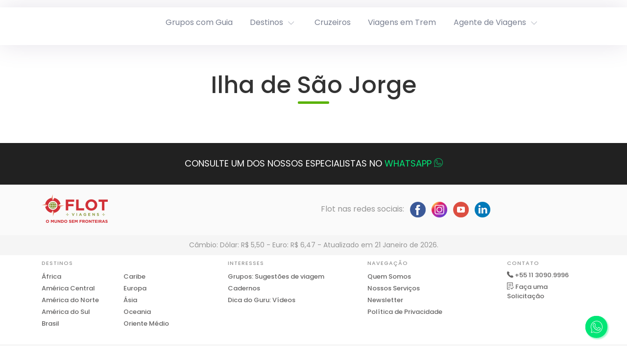

--- FILE ---
content_type: text/html; charset=utf-8
request_url: https://www.flot.com.br/ilha-de-sao-jorge-G63172
body_size: 10822
content:


<!DOCTYPE html>
<html xmlns="https://www.w3.org/1999/xhtml">
<head>
    
<meta http-equiv="X-UA-Compatible" content="IE=EDGE"/>
<meta http-equiv="Content-Type" content="text/html; charset=utf-8"/>

<meta name="viewport" content="width=device-width, initial-scale=1, maximum-scale=1, user-scalable=no">

<title itemprop="name">Ilha de São Jorge</title>
<meta property="og:title" content="Ilha de São Jorge" />
    <meta name="description" itemprop="description" content="Ilha de São Jorge"/>
    <meta property="og:description" content="Ilha de São Jorge" />
    <meta name="keywords" content="Ilha de São Jorge"/>

<link rel="shortcut icon" type="image/x-icon" href="/Content/themes/Flot2019/images/Favicon/favicon.ico" />

<link rel="apple-touch-icon-precomposed" href="/Content/themes/Flot2019/images/Favicon/apple-touch-icon-precomposed.png">

<link rel="apple-touch-icon-precomposed" sizes="72x72" href="/Content/themes/Flot2019/images/Favicon/apple-touch-icon-72x72-precomposed.png">

<link rel="apple-touch-icon-precomposed" sizes="114x114" href="/Content/themes/Flot2019/images/Favicon/apple-touch-icon-114x114-precomposed.png">

<link rel="apple-touch-icon-precomposed" sizes="144x144" href="/Content/themes/Flot2019/images/Favicon/apple-touch-icon-144x144-precomposed.png">

<link rel="preload" as="font" href="https://fonts.googleapis.com/css?family=Roboto:300,400,500,700&display=swap" crossorigin="anonymous">
<link rel="preload" as="font" href="https://fonts.googleapis.com/icon?family=Material+Icons" crossorigin="anonymous">

<script async defer src="https://maps.googleapis.com/maps/api/js?libraries=geometry,places&amp;language=pt-BR&amp;key=AIzaSyA2w7KGV-ibVR9ti_bB2Yo0JjJtIAh5kBk" type="text/javascript"></script>



    <script data-main="/Scripts/app/main.js?v=48427?v=31046862020" src="/Javascript/require.js?v=31046862020"></script>

 



<!--[if lte IE 7]>
    <style type="text/css">
        body div.wrapper
        {
            display: none;
        }
    </style>
  <meta http-equiv="refresh" content="0;url=/Erro/Suporte"> 
<![endif]-->



<link href="/bundles/flot2019?v=1LjuiAbCvN_l_RtfMOgNFSnNa1_-DHLz75HrNFzNe8I1" rel="stylesheet"/>
<link href="/bundles/flot2019/brochure?v=308s46VsY6Gcc5uH1V2TtaeazDlAqpWkoLgbLbg4HnQ1" rel="stylesheet"/>
<link href="/Conteudo/HTML/css" rel="stylesheet" type="text/css" />

<script>(function(w,d,s,l,i){w[l]=w[l]||[];w[l].push({'gtm.start':new Date().getTime(),event:'gtm.js'});var f=d.getElementsByTagName(s)[0],j=d.createElement(s),dl=l!='dataLayer'?'&l='+l:'';j.async=true;j.src='https://www.googletagmanager.com/gtm.js?id='+i+dl;f.parentNode.insertBefore(j,f);})(window,document,'script','dataLayer','GTM-K9384W4');</script>
    <link href='https://fonts.googleapis.com/css?family=Lato:400,700,900' rel='stylesheet' type='text/css' />
    <link href="https://fonts.googleapis.com/icon?family=Material+Icons" rel="stylesheet">
</head>
<body class="">
    <div class="header-container">
        <div class="header-contacts d-none d-sm-block"><!--<div class="component_header_top_cod_001">
    <nav class="navbar navbar-expand-lg navbar-light">
        <div class="collapse navbar-collapse">
            <span class="navbar-text whatsapp"><a href="https://api.whatsapp.com/send?phone=551130909996" target="_blank"><i class="ico-whatsapp"></i> Chame no Whatsapp</a></span>
            <span class="navbar-text"><a href="/formulario-de-solicitacao"> <i class="ico-check-form"></i> Faça uma solicitação</a></span>
        </div>
    </nav>
</div>-->

</div>
        <div id="header" class="container-fluid d-flex flex-row align-items-center justify-content-between">
            <div class="logo d-none d-sm-block col-sm-2">
                
<div class="logo-box" style="background-image: url(/Content/themes/Flot2019/images/logotipo.png)">
    <div itemprop="author" itemscope itemtype="https://schema.org/LocalBusiness">
        <a itemprop="url" href="https://www.flot.com.br" target="_self">
            <img itemprop="logo" class="invisible" alt="FLOT Viagens" title="FLOT Viagens" src="/Content/themes/Flot2019/images/logotipo.png" />
        </a>

        <meta itemprop="name" content="FLOT Viagens" />

            <div style="display:none;" itemprop="address" itemscope itemtype="https://schema.org/PostalAddress">
                    <div itemprop="streetAddress">, </div>
                                            </div>

            <div style="display:none;" itemprop="geo" itemscope itemtype="https://schema.org/GeoCoordinates">
                <meta itemprop="latitude" content="0.000000" />
                <meta itemprop="longitude" content="0.000000" />
            </div>



            <meta itemprop="currenciesAccepted" content="BRL" />

            <meta itemprop="email" content="default@agency.com.br" />
    </div>
</div>
            </div>

            <div class="login-bar">
                <div id="user_information">
                    <table border="0" id="loggedUserInformations" >
    <tbody>
        <tr>
            <td>
                

            </td>
            <td>
                

    <span>
        <span class="info-user">Agente de Viagem:</span>

        <a href="/ilha-de-sao-jorge-G63172" class="login-link openDialogWithoutTitle">Entrar</a>
        
    </span>
        <span>
            <a class="register-link" href="/Entidade/Registar">Registrar</a>
        </span>

            </td>
        </tr>
    </tbody>
</table>

                </div>
            </div>

            <div class="header col-12 col-sm-10">
                <div class="container-fluid">
                    <div class="header-menu-bar">
                        <nav class="navbar navbar-light navbar-expand-sm btco-hover-menu col-9 col-sm-12">
                            <div class="navbar-togglers d-flex d-sm-none flex-justify-start">
                                

<button class="navbar-toggler collapsed" type="button" data-toggle="collapse" data-target="#navbarNavDropdown">
    <i class="material-icons md-24" data-collapsed="collapsed">
        menu
    </i>
    <i class="material-icons md-24" data-collapsed="expanded">
        close
    </i>
</button>
                                
<button class="navbar-toggler collapsed" type="button" data-toggle="collapse" data-target="#navbarNavDropdownAccount">
    <i class="material-icons md-24" data-collapsed="collapsed">
        account_circle
    </i>
    <i class="material-icons md-24" data-collapsed="expanded">
        close
    </i>
</button>
                                
<button class="navbar-toggler collapsed" type="button" data-toggle="collapse" data-target="#navbarNavDropdownShoppingList">
    <i class="material-icons md-24" data-collapsed="collapsed">
        shopping_cart
    </i>
    <i class="material-icons md-24" data-collapsed="expanded">
        close
    </i>
</button>
                                
<button class="navbar-toggler collapsed" type="button" data-toggle="collapse" data-target="#navbarNavDropdownContacts">
    <i class="material-icons md-24" data-collapsed="collapsed">
        email
    </i>
    <i class="material-icons md-24" data-collapsed="expanded">
        close
    </i>
</button>
                            </div>
                            


<div class="collapse navbar-collapse" id="navbarNavDropdownContacts">
    <ul class="navbar-nav collapsed-navbar">
        
        <li class="nav-item"><a class="nav-link" href="tel:0800-7707979">tel: 0800-7707979</a></li>
    </ul>
</div>

                            


    <div class="collapse navbar-collapse" id="navbarNavDropdownShoppingList">
                <div class="shopping-btn">
                    <div class="text-center top-padding-20px">
                        <h3>Adicionar mais items</h3>
                        <div class="icon-shoppinglist-add horizontal-align"></div>
                    </div>
                    <div class="text-center top-margin-20px top-margin-20px bottom-padding-20px">
                        <button class="btn" id="btn-add-more-items" href="/Pesquisa/Ofertas" type="button"> Adicionar <i class="icon-plus"></i></button>
                    </div>
                </div>

    </div>

                            


<div class="collapse navbar-collapse" id="navbarNavDropdownAccount">

            <ul class="navbar-nav collapsed-navbar">
                <li class="nav-item">
                    <a class="nav-link login-link openDialogWithoutTitle" href="/ilha-de-sao-jorge-G63172">Entrar</a>
                </li>

                    <li class="nav-item">
                        <a class="nav-link register-link" href="/Entidade/Registar">Registrar</a>
                    </li>
            </ul>
</div>
                            <div class="collapse navbar-collapse" id="navbarNavDropdown">
    <ul class="navbar-nav collapsed-navbar">
                        <li class="nav-item">
                    <a class="nav-link" href="/viagens-em-grupo"  target="_self">Grupos com Guia</a>
                </li>
    <li class="nav-item dropdown" data-menu-index="1">
        <a class="nav-link dropdown-toggle collapsed" data-toggle="collapse" aria-expanded="true" data-target="#collapse-menu-11" href="#collapse-menu-11">Destinos</a>
        <ul class="collapse dropdown-menu d-block d-sm-none" id="collapse-menu-11">
                            <li class="nav-item dropdown">
                    <a class="nav-link dropdown-toggle collapsed" data-toggle="collapse" aria-expanded="true" data-target="#collapse-menu-1-2" href="#collapse-menu-1-2">África</a>
                    <ul class="collapse dropdown-menu" id="collapse-menu-1-2">
                                        <li class="nav-item">
                    <a class="nav-link" href="/pacotes-africa-sul"  target="_self">África Sul</a>
                </li>
                <li class="nav-item">
                    <a class="nav-link" href="/pacotes-angola"  target="_self">Angola</a>
                </li>
                <li class="nav-item">
                    <a class="nav-link" href="/pacotes-argelia"  target="_self">Argélia</a>
                </li>
                <li class="nav-item">
                    <a class="nav-link" href="/pacotes-egito"  target="_self">Egito</a>
                </li>
                <li class="nav-item">
                    <a class="nav-link" href="/pacotes-etiopia"  target="_self">Etiópia</a>
                </li>
                <li class="nav-item">
                    <a class="nav-link" href="/pacotes-ilha-mauricio"  target="_self">Ilha Maurício</a>
                </li>
                <li class="nav-item">
                    <a class="nav-link" href="/pacotes-madagascar"  target="_self">Madagascar</a>
                </li>
                <li class="nav-item">
                    <a class="nav-link" href="/pacotes-marrocos"  target="_self">Marrocos</a>
                </li>
                <li class="nav-item">
                    <a class="nav-link" href="/pacotes-mocambique"  target="_self">Moçambique</a>
                </li>
                <li class="nav-item">
                    <a class="nav-link" href="/pacotes-namibia"  target="_self">Namíbia</a>
                </li>
                <li class="nav-item">
                    <a class="nav-link" href="/pacotes-ruanda"  target="_self">Ruanda</a>
                </li>
                <li class="nav-item">
                    <a class="nav-link" href="/pacotes-quenia"  target="_self">Quênia</a>
                </li>
                <li class="nav-item">
                    <a class="nav-link" href="/pacotes-seychelles"  target="_self">Seychelles</a>
                </li>
                <li class="nav-item">
                    <a class="nav-link" href="/pacotes-tanzania"  target="_self">Tanzânia</a>
                </li>
                <li class="nav-item">
                    <a class="nav-link" href="/pacotes-tunisia"  target="_self">Tunísia</a>
                </li>
                <li class="nav-item">
                    <a class="nav-link" href="/pacotes-zimbabwe"  target="_self">Zimbabwe e Botswana</a>
                </li>

                    </ul>
                </li>
                <li class="nav-item dropdown">
                    <a class="nav-link dropdown-toggle collapsed" data-toggle="collapse" aria-expanded="true" data-target="#collapse-menu-2-2" href="#collapse-menu-2-2">América Central</a>
                    <ul class="collapse dropdown-menu" id="collapse-menu-2-2">
                                        <li class="nav-item">
                    <a class="nav-link" href="/pacotes-belize"  target="_self">Belize</a>
                </li>
                <li class="nav-item">
                    <a class="nav-link" href="/pacotes-costa-rica"  target="_self">Costa Rica</a>
                </li>
                <li class="nav-item">
                    <a class="nav-link" href="/pacotes-guatemala"  target="_self">Guatemala</a>
                </li>
                <li class="nav-item">
                    <a class="nav-link" href="/pacotes-panama"  target="_self">Panamá</a>
                </li>

                    </ul>
                </li>
                <li class="nav-item dropdown">
                    <a class="nav-link dropdown-toggle collapsed" data-toggle="collapse" aria-expanded="true" data-target="#collapse-menu-3-2" href="#collapse-menu-3-2">América Norte</a>
                    <ul class="collapse dropdown-menu" id="collapse-menu-3-2">
                                        <li class="nav-item">
                    <a class="nav-link" href="/pacotes-alasca"  target="_self">Alaska</a>
                </li>
                <li class="nav-item">
                    <a class="nav-link" href="/pacotes-canada"  target="_self">Canadá</a>
                </li>
                <li class="nav-item">
                    <a class="nav-link" href="/pacotes-eua"  target="_self">Estados Unidos</a>
                </li>
                <li class="nav-item">
                    <a class="nav-link" href="/pacotes-mexico"  target="_self">México</a>
                </li>

                    </ul>
                </li>
                <li class="nav-item dropdown">
                    <a class="nav-link dropdown-toggle collapsed" data-toggle="collapse" aria-expanded="true" data-target="#collapse-menu-4-2" href="#collapse-menu-4-2">América Sul</a>
                    <ul class="collapse dropdown-menu" id="collapse-menu-4-2">
                                        <li class="nav-item">
                    <a class="nav-link" href="/pacotes-argentina"  target="_self">Argentina</a>
                </li>
                <li class="nav-item">
                    <a class="nav-link" href="/pacotes-bolivia"  target="_self">Bolívia</a>
                </li>
                <li class="nav-item">
                    <a class="nav-link" href="/pacotes-chile"  target="_self">Chile</a>
                </li>
                <li class="nav-item">
                    <a class="nav-link" href="/pacotes-colombia"  target="_self">Colômbia</a>
                </li>
                <li class="nav-item">
                    <a class="nav-link" href="/pacotes-equador"  target="_self">Equador</a>
                </li>
                <li class="nav-item">
                    <a class="nav-link" href="/pacotes-peru"  target="_self">Peru</a>
                </li>
                <li class="nav-item">
                    <a class="nav-link" href="/pacotes-uruguai"  target="_self">Uruguai</a>
                </li>

                    </ul>
                </li>
                <li class="nav-item dropdown">
                    <a class="nav-link dropdown-toggle collapsed" data-toggle="collapse" aria-expanded="true" data-target="#collapse-menu-5-2" href="#collapse-menu-5-2">Ásia</a>
                    <ul class="collapse dropdown-menu" id="collapse-menu-5-2">
                                        <li class="nav-item">
                    <a class="nav-link" href="/pacotes-armenia-azerbaijao-georgia"  target="_self">Armênia, Azerbaijão, Georgia</a>
                </li>
                <li class="nav-item">
                    <a class="nav-link" href="/pacotes-china"  target="_self">China</a>
                </li>
                <li class="nav-item">
                    <a class="nav-link" href="/pacotes-coreia-do-sul"  target="_self">Coreia do Sul</a>
                </li>
                <li class="nav-item">
                    <a class="nav-link" href="/pacotes-india"  target="_self">Índia, Nepal e Butão</a>
                </li>
                <li class="nav-item">
                    <a class="nav-link" href="/pacotes-sri-lanka"  target="_self">Sri Lanka</a>
                </li>
                <li class="nav-item">
                    <a class="nav-link" href="/pacotes-asia-indonesia-Filipinas"  target="_self">Indonésia / Filipinas</a>
                </li>
                <li class="nav-item">
                    <a class="nav-link" href="/pacotes-japao"  target="_self">Japão</a>
                </li>
                <li class="nav-item">
                    <a class="nav-link" href="/pacotes-malasia-singapura"  target="_self">Malásia, Singapura</a>
                </li>
                <li class="nav-item">
                    <a class="nav-link" href="/pacotes-maldivas"  target="_self">Maldivas</a>
                </li>
                <li class="nav-item">
                    <a class="nav-link" href="/pacotes-mayanmar"  target="_self">Myanmar</a>
                </li>
                <li class="nav-item">
                    <a class="nav-link" href="/pacotes-tailandia"  target="_self">Tailândia</a>
                </li>
                <li class="nav-item">
                    <a class="nav-link" href="/pacotes-asia-vietna-camboja-laos"  target="_self">Vietnã Camboja Laos</a>
                </li>
                <li class="nav-item">
                    <a class="nav-link" href="/pacotes-uzbequistao-cazaquistao-quirguistao"  target="_self">Uzbequistão, Cazaquistão e Quirguistão</a>
                </li>

                    </ul>
                </li>
                <li class="nav-item dropdown">
                    <a class="nav-link dropdown-toggle collapsed" data-toggle="collapse" aria-expanded="true" data-target="#collapse-menu-6-2" href="#collapse-menu-6-2">Brasil</a>
                    <ul class="collapse dropdown-menu" id="collapse-menu-6-2">
                                        <li class="nav-item">
                    <a class="nav-link" href="/pacotes-centro-oeste"  target="_self">Centro Oeste</a>
                </li>
                <li class="nav-item">
                    <a class="nav-link" href="/pacotes-nordeste"  target="_self">Nordeste</a>
                </li>
                <li class="nav-item">
                    <a class="nav-link" href="/pacotes-norte"  target="_self">Norte</a>
                </li>
                <li class="nav-item">
                    <a class="nav-link" href="/pacotes-sudeste"  target="_self">Sudeste</a>
                </li>
                <li class="nav-item">
                    <a class="nav-link" href="/pacotes-sul"  target="_self">Sul</a>
                </li>

                    </ul>
                </li>
                <li class="nav-item dropdown">
                    <a class="nav-link dropdown-toggle collapsed" data-toggle="collapse" aria-expanded="true" data-target="#collapse-menu-7-2" href="#collapse-menu-7-2">Caribe</a>
                    <ul class="collapse dropdown-menu" id="collapse-menu-7-2">
                                        <li class="nav-item">
                    <a class="nav-link" href="/pacotes-aruba"  target="_self">Aruba</a>
                </li>
                <li class="nav-item">
                    <a class="nav-link" href="/pacotes-bahamas"  target="_self">Bahamas</a>
                </li>
                <li class="nav-item">
                    <a class="nav-link" href="/pacotes-barbados"  target="_self">Barbados</a>
                </li>
                <li class="nav-item">
                    <a class="nav-link" href="/pacotes-cancun"  target="_self">Cancún</a>
                </li>
                <li class="nav-item">
                    <a class="nav-link" href="/pacotes-cozumel"  target="_self">Cozumel</a>
                </li>
                <li class="nav-item">
                    <a class="nav-link" href="/pacotes-cuba"  target="_self">Cuba</a>
                </li>
                <li class="nav-item">
                    <a class="nav-link" href="/pacotes-curacao"  target="_self">Curaçao</a>
                </li>
                <li class="nav-item">
                    <a class="nav-link" href="/pacotes-jamaica"  target="_self">Jamaica</a>
                </li>
                <li class="nav-item">
                    <a class="nav-link" href="/pacotes-martinica"  target="_self">Martinica</a>
                </li>
                <li class="nav-item">
                    <a class="nav-link" href="/pacotes-punta-cana"  target="_self">Punta Cana</a>
                </li>
                <li class="nav-item">
                    <a class="nav-link" href="/pacotes-riviera-maya"  target="_self">Riviera Maya</a>
                </li>
                <li class="nav-item">
                    <a class="nav-link" href="/pacotes-san-juan"  target="_self">San Juan</a>
                </li>
                <li class="nav-item">
                    <a class="nav-link" href="/pacotes-st-maarten"  target="_self">St. Maarten & St. Martin</a>
                </li>
                <li class="nav-item">
                    <a class="nav-link" href="/pacotes-st-thomas"  target="_self">St. Thomas</a>
                </li>
                <li class="nav-item">
                    <a class="nav-link" href="/pacotes-turks-caicos"  target="_self">TurksCaicos</a>
                </li>
                <li class="nav-item">
                    <a class="nav-link" href="/pacotes-hoteis-sandals"  target="_self">Hotéis Sandals</a>
                </li>

                    </ul>
                </li>
                <li class="nav-item dropdown">
                    <a class="nav-link dropdown-toggle collapsed" data-toggle="collapse" aria-expanded="true" data-target="#collapse-menu-8-2" href="#collapse-menu-8-2">Europa</a>
                    <ul class="collapse dropdown-menu" id="collapse-menu-8-2">
                                        <li class="nav-item">
                    <a class="nav-link" href="/pacotes-albania"  target="_self">Albânia</a>
                </li>
                <li class="nav-item">
                    <a class="nav-link" href="/pacotes-alemanha"  target="_self">Alemanha</a>
                </li>
                <li class="nav-item">
                    <a class="nav-link" href="/pacotes-austria"  target="_self">Áustria</a>
                </li>
                <li class="nav-item">
                    <a class="nav-link" href="/pacotes-bulgaria"  target="_self">Bulgária</a>
                </li>
                <li class="nav-item">
                    <a class="nav-link" href="/pacotes-chipre"  target="_self">Chipre</a>
                </li>
                <li class="nav-item">
                    <a class="nav-link" href="/pacotes-croacia"  target="_self">Croácia</a>
                </li>
                <li class="nav-item">
                    <a class="nav-link" href="/pacotes-escandinavia"  target="_self">Escandinávia</a>
                </li>
                <li class="nav-item">
                    <a class="nav-link" href="/pacotes-eslovenia"  target="_self">Eslovênia</a>
                </li>
                <li class="nav-item">
                    <a class="nav-link" href="/pacotes-espanha"  target="_self">Espanha</a>
                </li>
                <li class="nav-item">
                    <a class="nav-link" href="/pacotes-franca"  target="_self">França</a>
                </li>
                <li class="nav-item">
                    <a class="nav-link" href="/pacotes-grecia"  target="_self">Grécia</a>
                </li>
                <li class="nav-item">
                    <a class="nav-link" href="/pacotes-holanda-e-belgica"  target="_self">Holanda e Bélgica</a>
                </li>
                <li class="nav-item">
                    <a class="nav-link" href="/pacotes-inglaterra"  target="_self">Inglaterra, Escócia e País de Gales</a>
                </li>
                <li class="nav-item">
                    <a class="nav-link" href="/pacotes-irlanda"  target="_self">Irlanda</a>
                </li>
                <li class="nav-item">
                    <a class="nav-link" href="/pacotes-islandia"  target="_self">Islândia</a>
                </li>
                <li class="nav-item">
                    <a class="nav-link" href="/pacotes-italia"  target="_self">Itália</a>
                </li>
                <li class="nav-item">
                    <a class="nav-link" href="/pacotes-leste-europeu"  target="_self">Leste Europeu</a>
                </li>
                <li class="nav-item">
                    <a class="nav-link" href="/pacotes-malta"  target="_self">Malta</a>
                </li>
                <li class="nav-item">
                    <a class="nav-link" href="/pacotes-paises-balticos"  target="_self">Países Bálticos</a>
                </li>
                <li class="nav-item">
                    <a class="nav-link" href="/pacotes-polonia"  target="_self">Polônia</a>
                </li>
                <li class="nav-item">
                    <a class="nav-link" href="/pacotes-portugal"  target="_self">Portugal</a>
                </li>
                <li class="nav-item">
                    <a class="nav-link" href="/pacotes-republica-tcheca"  target="_self">República Tcheca e Hungria</a>
                </li>
                <li class="nav-item">
                    <a class="nav-link" href="/pacotes-romenia"  target="_self">Romênia</a>
                </li>
                <li class="nav-item">
                    <a class="nav-link" href="/pacotes-suica"  target="_self">Suíça</a>
                </li>
                <li class="nav-item">
                    <a class="nav-link" href="/pacotes-turquia"  target="_self">Turquia</a>
                </li>
                <li class="nav-item">
                    <a class="nav-link" href="/pacotes-ucrania"  target="_self">Ucrânia</a>
                </li>

                    </ul>
                </li>
                <li class="nav-item dropdown">
                    <a class="nav-link dropdown-toggle collapsed" data-toggle="collapse" aria-expanded="true" data-target="#collapse-menu-9-2" href="#collapse-menu-9-2">Oceania</a>
                    <ul class="collapse dropdown-menu" id="collapse-menu-9-2">
                                        <li class="nav-item">
                    <a class="nav-link" href="/pacotes-australia"  target="_self">Austrália</a>
                </li>
                <li class="nav-item">
                    <a class="nav-link" href="/pacotes-nova-zelandia"  target="_self">Nova Zelândia</a>
                </li>
                <li class="nav-item">
                    <a class="nav-link" href="/pacotes-tahiti"  target="_self">Tahiti</a>
                </li>

                    </ul>
                </li>
                <li class="nav-item dropdown">
                    <a class="nav-link dropdown-toggle collapsed" data-toggle="collapse" aria-expanded="true" data-target="#collapse-menu-10-2" href="#collapse-menu-10-2">Oriente Médio</a>
                    <ul class="collapse dropdown-menu" id="collapse-menu-10-2">
                                        <li class="nav-item">
                    <a class="nav-link" href="/pacotes-abu-dhabi"  target="_self">Abu Dhabi e Ras al Khaimah</a>
                </li>
                <li class="nav-item">
                    <a class="nav-link" href="/pacotes-arabia-saudita"  target="_self">Árabia Saudita</a>
                </li>
                <li class="nav-item">
                    <a class="nav-link" href="/pacotes-doha"  target="_self">Doha</a>
                </li>
                <li class="nav-item">
                    <a class="nav-link" href="/pacotes-dubai"  target="_self">Dubai</a>
                </li>
                <li class="nav-item">
                    <a class="nav-link" href="/pacotes-ira"  target="_self">Irã</a>
                </li>
                <li class="nav-item">
                    <a class="nav-link" href="/pacotes-israel"  target="_self">Israel</a>
                </li>
                <li class="nav-item">
                    <a class="nav-link" href="/pacotes-jordania"  target="_self">Jordânia</a>
                </li>
                <li class="nav-item">
                    <a class="nav-link" href="/pacotes-libano"  target="_self">Líbano</a>
                </li>
                <li class="nav-item">
                    <a class="nav-link" href="/pacotes-oma"  target="_self">Omã</a>
                </li>

                    </ul>
                </li>

        </ul>
    </li>
                <li class="nav-item">
                    <a class="nav-link" href="/cruzeiros"  target="_self">Cruzeiros</a>
                </li>
                <li class="nav-item">
                    <a class="nav-link" href="/viagens-em-trem"  target="_self">Viagens em Trem</a>
                </li>
                <li class="nav-item dropdown">
                    <a class="nav-link dropdown-toggle collapsed" data-toggle="collapse" aria-expanded="true" data-target="#collapse-menu-4-1" href="#collapse-menu-4-1">Agente de Viagens</a>
                    <ul class="collapse dropdown-menu" id="collapse-menu-4-1">
                                        <li class="nav-item">
                    <a class="nav-link" href="/cadernos"  target="_self">Cadernos</a>
                </li>
                <li class="nav-item">
                    <a class="nav-link" href="https://online.flot.com.br/"  target="_blank">Portal Online Flot</a>
                </li>

                    </ul>
                </li>
        <li class="nav-item dropdown hide js-more-options">
            <a class="nav-link dropdown-toggle" id="navbarDropdownMenuLink" data-toggle="collapse">Mais</a>
            <ul class="dropdown-menu dropdown-menu-right"></ul>
        </li>

    </ul>
</div>


<script>
    var isMobileMenuCollapsed = true;

    (function ($) {
        $.fn.responsiveCollapse = function () {
            return this.filter('#navbarNavDropdown .navbar-nav').each(function () {
                //Inicializar

                var $list = $(this);
                var $more = $list.children('.js-more-options');
                var cellphone = window.innerWidth < 576;
                var $hidden = null;
                var moreLength = 0;
                var moreWidth = $more.width();
                var childrenWidths = [];
                var lastWindowWidth = window.innerWidth;

                // Calculate the size of all children except for the $more element
                function calcChildrenWidthSum() {

                    var childrenSumWidth = 0;

                    $list.children().not(':last').each(function () {
                        childrenSumWidth += $(this).outerWidth();
                    });

                    return childrenSumWidth;
                }

                // save the minimum size for all children
                $list.children().not(':last-child').each(function () {
                    childrenWidths.push($(this).outerWidth())
                });

                // do an initial shrink test
                shrink();

                // if there are no elements in $more, hide $more
                if ($more.children('ul').children().length == 0)
                    $more.addClass('hide');

                function grow() {

                    while (moreLength) {

                        var total = calcChildrenWidthSum() + childrenWidths[childrenWidths.length - moreLength];

                        if (moreLength > 1) {
                            total += moreWidth;
                        }

                        if ($list.width() <= total)
                            return;

                        $more.children('ul').children('li:first-child').insertBefore($more);
                        moreLength--;
                    }

                    $more.addClass('hide');
                }

                function shrink() {

                    while (true) {

                        var total = calcChildrenWidthSum();

                        if (moreLength) {
                            total += moreWidth;
                        }

                        if ($list.width() >= total)
                            return;

                        $more.children('ul').prepend($list.children(':nth-last-child(2)'));

                        if (!moreLength) {
                            $more.removeClass('hide');
                        }

                        moreLength++;
                    }

                }

                function refresh() {
                    var windowWidth = window.innerWidth;

                    // when on cellphone goddamnitS
                    if (windowWidth < 576) {
                        // only do it the first time, idiot
                        if (!cellphone) {
                            cellphone = true;

                            $hidden = $more.children('ul').children();
                            $more.addClass('hide');
                            $hidden.insertBefore($more);
                        }
                    } else {
                        if (cellphone) {
                            cellphone = false;
                            $more.removeClass('hide');
                            moreLength = 0;
                            shrink();

                            if (!isMobileMenuCollapsed) {
                                $(".navbar-collapse").collapse("hide")
                            }
                        }

                        if (windowWidth < lastWindowWidth) {
                            shrink();
                        } else if (windowWidth >= lastWindowWidth) {
                            grow();
                        }
                    }

                    lastWindowWidth = windowWidth;
                }
                $(window).resize(function () {
                    refresh();
                });
            });
        }
    }(jQuery));

    $(function () {
        $('ul.navbar-nav').responsiveCollapse();
    });

    $('#header a.dropdown-toggle[data-toggle="collapse"]').click(function (e) {
        if (window.innerWidth >= 576) {
            e.preventDefault();
            e.stopPropagation();
        }
    });

    // When collapsible navbar is shown
    $('.navbar-collapse').on('shown.bs.collapse', function (ev) {
        // removes scroll from body behind the menu
        $('html').addClass('overflow-hidden');

        // makes other menu buttons disabled
        $('.navbar-toggler.collapsed').addClass('disabled');

        isMobileMenuCollapsed = false;
    });

    // When collapsible navbar becomes hidden
    $('.navbar-collapse').on('hidden.bs.collapse', function (ev) {
        $('html').removeClass('overflow-hidden');

        // this would be the equivalent of doing
        // $(this).find(.dropdown - toggle: not(.collapsed)).collapse("hide")
        // but doing that has an associated animation and we don't want that to happen
        $(this).find('.collapse.show').removeClass('show');
        $(this).find('.dropdown-toggle:not(.collapsed)').addClass('collapsed');

        // enables other buttons
        $('.navbar-toggler.collapsed').removeClass('disabled');

        isMobileMenuCollapsed = true;
    });

</script>









                        </nav>

                        <div class="logo d-block d-sm-none col-3">
                            
<div class="logo-box" style="background-image: url(/Content/themes/Flot2019/images/logotipo.png)">
    <div itemprop="author" itemscope itemtype="https://schema.org/LocalBusiness">
        <a itemprop="url" href="https://www.flot.com.br" target="_self">
            <img itemprop="logo" class="invisible" alt="FLOT Viagens" title="FLOT Viagens" src="/Content/themes/Flot2019/images/logotipo.png" />
        </a>

        <meta itemprop="name" content="FLOT Viagens" />

            <div style="display:none;" itemprop="address" itemscope itemtype="https://schema.org/PostalAddress">
                    <div itemprop="streetAddress">, </div>
                                            </div>

            <div style="display:none;" itemprop="geo" itemscope itemtype="https://schema.org/GeoCoordinates">
                <meta itemprop="latitude" content="0.000000" />
                <meta itemprop="longitude" content="0.000000" />
            </div>



            <meta itemprop="currenciesAccepted" content="BRL" />

            <meta itemprop="email" content="default@agency.com.br" />
    </div>
</div>
                        </div>
                    </div>
                </div>
                
            </div>
        </div>
    </div>
    <div class="mega-menu-container d-none d-sm-block">
                    <div class="mega-menu" data-menu-index="1">
                        <div class="col-lg-12 mega-menu-desktop">
                            			<div class="col-lg-2">
					<div class="item heading"><a class="nav-link" href="/pacotes-africa"  target="_self">África</a></div>
					<div class="item "><a class="nav-link" href="/pacotes-africa-sul"  target="_self">África Sul</a></div>
					<div class="item "><a class="nav-link" href="/pacotes-angola"  target="_self">Angola</a></div>
					<div class="item "><a class="nav-link" href="/pacotes-argelia"  target="_self">Argélia</a></div>
					<div class="item "><a class="nav-link" href="/pacotes-egito"  target="_self">Egito</a></div>
					<div class="item "><a class="nav-link" href="/pacotes-etiopia"  target="_self">Etiópia</a></div>
					<div class="item "><a class="nav-link" href="/pacotes-ilha-mauricio"  target="_self">Ilha Maurício</a></div>
					<div class="item "><a class="nav-link" href="/pacotes-madagascar"  target="_self">Madagascar</a></div>
					<div class="item "><a class="nav-link" href="/pacotes-marrocos"  target="_self">Marrocos</a></div>
					<div class="item "><a class="nav-link" href="/pacotes-mocambique"  target="_self">Moçambique</a></div>
					<div class="item "><a class="nav-link" href="/pacotes-namibia"  target="_self">Namíbia</a></div>
					<div class="item "><a class="nav-link" href="/pacotes-ruanda"  target="_self">Ruanda</a></div>
					<div class="item "><a class="nav-link" href="/pacotes-quenia"  target="_self">Quênia</a></div>
					<div class="item "><a class="nav-link" href="/pacotes-seychelles"  target="_self">Seychelles</a></div>
					<div class="item "><a class="nav-link" href="/pacotes-tanzania"  target="_self">Tanzânia</a></div>
					<div class="item "><a class="nav-link" href="/pacotes-tunisia"  target="_self">Tunísia</a></div>
					<div class="item "><a class="nav-link" href="/pacotes-zimbabwe"  target="_self">Zimbabwe e Botswana</a></div>
					<div class="item heading"><a class="nav-link" href="/pacotes-america-central"  target="_self">América Central</a></div>
					<div class="item "><a class="nav-link" href="/pacotes-belize"  target="_self">Belize</a></div>
			</div>
			<div class="col-lg-2">
					<div class="item "><a class="nav-link" href="/pacotes-costa-rica"  target="_self">Costa Rica</a></div>
					<div class="item "><a class="nav-link" href="/pacotes-guatemala"  target="_self">Guatemala</a></div>
					<div class="item "><a class="nav-link" href="/pacotes-panama"  target="_self">Panamá</a></div>
					<div class="item heading"><a class="nav-link" href="/pacotes-america-do-norte"  target="_self">América Norte</a></div>
					<div class="item "><a class="nav-link" href="/pacotes-alasca"  target="_self">Alaska</a></div>
					<div class="item "><a class="nav-link" href="/pacotes-canada"  target="_self">Canadá</a></div>
					<div class="item "><a class="nav-link" href="/pacotes-eua"  target="_self">Estados Unidos</a></div>
					<div class="item "><a class="nav-link" href="/pacotes-mexico"  target="_self">México</a></div>
					<div class="item heading"><a class="nav-link" href="/pacotes-america-do-sul"  target="_self">América Sul</a></div>
					<div class="item "><a class="nav-link" href="/pacotes-argentina"  target="_self">Argentina</a></div>
					<div class="item "><a class="nav-link" href="/pacotes-bolivia"  target="_self">Bolívia</a></div>
					<div class="item "><a class="nav-link" href="/pacotes-chile"  target="_self">Chile</a></div>
					<div class="item "><a class="nav-link" href="/pacotes-colombia"  target="_self">Colômbia</a></div>
					<div class="item "><a class="nav-link" href="/pacotes-equador"  target="_self">Equador</a></div>
					<div class="item "><a class="nav-link" href="/pacotes-peru"  target="_self">Peru</a></div>
					<div class="item "><a class="nav-link" href="/pacotes-uruguai"  target="_self">Uruguai</a></div>
					<div class="item heading"><a class="nav-link" href="/pacotes-asia"  target="_self">Ásia</a></div>
					<div class="item "><a class="nav-link" href="/pacotes-armenia-azerbaijao-georgia"  target="_self">Armênia, Azerbaijão, Georgia</a></div>
					<div class="item "><a class="nav-link" href="/pacotes-china"  target="_self">China</a></div>
			</div>
			<div class="col-lg-2">
					<div class="item "><a class="nav-link" href="/pacotes-coreia-do-sul"  target="_self">Coreia do Sul</a></div>
					<div class="item "><a class="nav-link" href="/pacotes-india"  target="_self">Índia, Nepal e Butão</a></div>
					<div class="item "><a class="nav-link" href="/pacotes-sri-lanka"  target="_self">Sri Lanka</a></div>
					<div class="item "><a class="nav-link" href="/pacotes-asia-indonesia-Filipinas"  target="_self">Indonésia / Filipinas</a></div>
					<div class="item "><a class="nav-link" href="/pacotes-japao"  target="_self">Japão</a></div>
					<div class="item "><a class="nav-link" href="/pacotes-malasia-singapura"  target="_self">Malásia, Singapura</a></div>
					<div class="item "><a class="nav-link" href="/pacotes-maldivas"  target="_self">Maldivas</a></div>
					<div class="item "><a class="nav-link" href="/pacotes-mayanmar"  target="_self">Myanmar</a></div>
					<div class="item "><a class="nav-link" href="/pacotes-tailandia"  target="_self">Tailândia</a></div>
					<div class="item "><a class="nav-link" href="/pacotes-asia-vietna-camboja-laos"  target="_self">Vietnã Camboja Laos</a></div>
					<div class="item "><a class="nav-link" href="/pacotes-uzbequistao-cazaquistao-quirguistao"  target="_self">Uzbequistão, Cazaquistão e Quirguistão</a></div>
					<div class="item heading"><a class="nav-link" href="/pacotes-brasil"  target="_self">Brasil</a></div>
					<div class="item "><a class="nav-link" href="/pacotes-centro-oeste"  target="_self">Centro Oeste</a></div>
					<div class="item "><a class="nav-link" href="/pacotes-nordeste"  target="_self">Nordeste</a></div>
					<div class="item "><a class="nav-link" href="/pacotes-norte"  target="_self">Norte</a></div>
					<div class="item "><a class="nav-link" href="/pacotes-sudeste"  target="_self">Sudeste</a></div>
					<div class="item "><a class="nav-link" href="/pacotes-sul"  target="_self">Sul</a></div>
					<div class="item heading"><a class="nav-link" href="/pacotes-caribe"  target="_self">Caribe</a></div>
					<div class="item "><a class="nav-link" href="/pacotes-aruba"  target="_self">Aruba</a></div>
			</div>
			<div class="col-lg-2">
					<div class="item "><a class="nav-link" href="/pacotes-bahamas"  target="_self">Bahamas</a></div>
					<div class="item "><a class="nav-link" href="/pacotes-barbados"  target="_self">Barbados</a></div>
					<div class="item "><a class="nav-link" href="/pacotes-cancun"  target="_self">Cancún</a></div>
					<div class="item "><a class="nav-link" href="/pacotes-cozumel"  target="_self">Cozumel</a></div>
					<div class="item "><a class="nav-link" href="/pacotes-cuba"  target="_self">Cuba</a></div>
					<div class="item "><a class="nav-link" href="/pacotes-curacao"  target="_self">Curaçao</a></div>
					<div class="item "><a class="nav-link" href="/pacotes-jamaica"  target="_self">Jamaica</a></div>
					<div class="item "><a class="nav-link" href="/pacotes-martinica"  target="_self">Martinica</a></div>
					<div class="item "><a class="nav-link" href="/pacotes-punta-cana"  target="_self">Punta Cana</a></div>
					<div class="item "><a class="nav-link" href="/pacotes-riviera-maya"  target="_self">Riviera Maya</a></div>
					<div class="item "><a class="nav-link" href="/pacotes-san-juan"  target="_self">San Juan</a></div>
					<div class="item "><a class="nav-link" href="/pacotes-st-maarten"  target="_self">St. Maarten & St. Martin</a></div>
					<div class="item "><a class="nav-link" href="/pacotes-st-thomas"  target="_self">St. Thomas</a></div>
					<div class="item "><a class="nav-link" href="/pacotes-turks-caicos"  target="_self">TurksCaicos</a></div>
					<div class="item "><a class="nav-link" href="/pacotes-hoteis-sandals"  target="_self">Hotéis Sandals</a></div>
					<div class="item heading"><a class="nav-link" href="/pacotes-europa"  target="_self">Europa</a></div>
					<div class="item "><a class="nav-link" href="/pacotes-albania"  target="_self">Albânia</a></div>
					<div class="item "><a class="nav-link" href="/pacotes-alemanha"  target="_self">Alemanha</a></div>
					<div class="item "><a class="nav-link" href="/pacotes-austria"  target="_self">Áustria</a></div>
			</div>
			<div class="col-lg-2">
					<div class="item "><a class="nav-link" href="/pacotes-bulgaria"  target="_self">Bulgária</a></div>
					<div class="item "><a class="nav-link" href="/pacotes-chipre"  target="_self">Chipre</a></div>
					<div class="item "><a class="nav-link" href="/pacotes-croacia"  target="_self">Croácia</a></div>
					<div class="item "><a class="nav-link" href="/pacotes-escandinavia"  target="_self">Escandinávia</a></div>
					<div class="item "><a class="nav-link" href="/pacotes-eslovenia"  target="_self">Eslovênia</a></div>
					<div class="item "><a class="nav-link" href="/pacotes-espanha"  target="_self">Espanha</a></div>
					<div class="item "><a class="nav-link" href="/pacotes-franca"  target="_self">França</a></div>
					<div class="item "><a class="nav-link" href="/pacotes-grecia"  target="_self">Grécia</a></div>
					<div class="item "><a class="nav-link" href="/pacotes-holanda-e-belgica"  target="_self">Holanda e Bélgica</a></div>
					<div class="item "><a class="nav-link" href="/pacotes-inglaterra"  target="_self">Inglaterra, Escócia e País de Gales</a></div>
					<div class="item "><a class="nav-link" href="/pacotes-irlanda"  target="_self">Irlanda</a></div>
					<div class="item "><a class="nav-link" href="/pacotes-islandia"  target="_self">Islândia</a></div>
					<div class="item "><a class="nav-link" href="/pacotes-italia"  target="_self">Itália</a></div>
					<div class="item "><a class="nav-link" href="/pacotes-leste-europeu"  target="_self">Leste Europeu</a></div>
					<div class="item "><a class="nav-link" href="/pacotes-malta"  target="_self">Malta</a></div>
					<div class="item "><a class="nav-link" href="/pacotes-paises-balticos"  target="_self">Países Bálticos</a></div>
					<div class="item "><a class="nav-link" href="/pacotes-polonia"  target="_self">Polônia</a></div>
					<div class="item "><a class="nav-link" href="/pacotes-portugal"  target="_self">Portugal</a></div>
					<div class="item "><a class="nav-link" href="/pacotes-republica-tcheca"  target="_self">República Tcheca e Hungria</a></div>
			</div>
			<div class="col-lg-2">
					<div class="item "><a class="nav-link" href="/pacotes-romenia"  target="_self">Romênia</a></div>
					<div class="item "><a class="nav-link" href="/pacotes-suica"  target="_self">Suíça</a></div>
					<div class="item "><a class="nav-link" href="/pacotes-turquia"  target="_self">Turquia</a></div>
					<div class="item "><a class="nav-link" href="/pacotes-ucrania"  target="_self">Ucrânia</a></div>
					<div class="item heading"><a class="nav-link" href="/pacotes-oceania"  target="_self">Oceania</a></div>
					<div class="item "><a class="nav-link" href="/pacotes-australia"  target="_self">Austrália</a></div>
					<div class="item "><a class="nav-link" href="/pacotes-nova-zelandia"  target="_self">Nova Zelândia</a></div>
					<div class="item "><a class="nav-link" href="/pacotes-tahiti"  target="_self">Tahiti</a></div>
					<div class="item heading"><a class="nav-link" href="/pacotes-oriente-medio"  target="_self">Oriente Médio</a></div>
					<div class="item "><a class="nav-link" href="/pacotes-abu-dhabi"  target="_self">Abu Dhabi e Ras al Khaimah</a></div>
					<div class="item "><a class="nav-link" href="/pacotes-arabia-saudita"  target="_self">Árabia Saudita</a></div>
					<div class="item "><a class="nav-link" href="/pacotes-doha"  target="_self">Doha</a></div>
					<div class="item "><a class="nav-link" href="/pacotes-dubai"  target="_self">Dubai</a></div>
					<div class="item "><a class="nav-link" href="/pacotes-ira"  target="_self">Irã</a></div>
					<div class="item "><a class="nav-link" href="/pacotes-israel"  target="_self">Israel</a></div>
					<div class="item "><a class="nav-link" href="/pacotes-jordania"  target="_self">Jordânia</a></div>
					<div class="item "><a class="nav-link" href="/pacotes-libano"  target="_self">Líbano</a></div>
					<div class="item "><a class="nav-link" href="/pacotes-oma"  target="_self">Omã</a></div>
			</div>

                        </div>
                        <div class="col-lg-12 mega-menu-tablet">
                            			<div class="col-md-3">
					<div class="item heading"><a class="nav-link" href="/pacotes-africa"  target="_self">África</a></div>
					<div class="item "><a class="nav-link" href="/pacotes-africa-sul"  target="_self">África Sul</a></div>
					<div class="item "><a class="nav-link" href="/pacotes-angola"  target="_self">Angola</a></div>
					<div class="item "><a class="nav-link" href="/pacotes-argelia"  target="_self">Argélia</a></div>
					<div class="item "><a class="nav-link" href="/pacotes-egito"  target="_self">Egito</a></div>
					<div class="item "><a class="nav-link" href="/pacotes-etiopia"  target="_self">Etiópia</a></div>
					<div class="item "><a class="nav-link" href="/pacotes-ilha-mauricio"  target="_self">Ilha Maurício</a></div>
					<div class="item "><a class="nav-link" href="/pacotes-madagascar"  target="_self">Madagascar</a></div>
					<div class="item "><a class="nav-link" href="/pacotes-marrocos"  target="_self">Marrocos</a></div>
					<div class="item "><a class="nav-link" href="/pacotes-mocambique"  target="_self">Moçambique</a></div>
					<div class="item "><a class="nav-link" href="/pacotes-namibia"  target="_self">Namíbia</a></div>
					<div class="item "><a class="nav-link" href="/pacotes-ruanda"  target="_self">Ruanda</a></div>
					<div class="item "><a class="nav-link" href="/pacotes-quenia"  target="_self">Quênia</a></div>
					<div class="item "><a class="nav-link" href="/pacotes-seychelles"  target="_self">Seychelles</a></div>
					<div class="item "><a class="nav-link" href="/pacotes-tanzania"  target="_self">Tanzânia</a></div>
					<div class="item "><a class="nav-link" href="/pacotes-tunisia"  target="_self">Tunísia</a></div>
					<div class="item "><a class="nav-link" href="/pacotes-zimbabwe"  target="_self">Zimbabwe e Botswana</a></div>
					<div class="item heading"><a class="nav-link" href="/pacotes-america-central"  target="_self">América Central</a></div>
					<div class="item "><a class="nav-link" href="/pacotes-belize"  target="_self">Belize</a></div>
					<div class="item "><a class="nav-link" href="/pacotes-costa-rica"  target="_self">Costa Rica</a></div>
					<div class="item "><a class="nav-link" href="/pacotes-guatemala"  target="_self">Guatemala</a></div>
					<div class="item "><a class="nav-link" href="/pacotes-panama"  target="_self">Panamá</a></div>
					<div class="item heading"><a class="nav-link" href="/pacotes-america-do-norte"  target="_self">América Norte</a></div>
					<div class="item "><a class="nav-link" href="/pacotes-alasca"  target="_self">Alaska</a></div>
					<div class="item "><a class="nav-link" href="/pacotes-canada"  target="_self">Canadá</a></div>
					<div class="item "><a class="nav-link" href="/pacotes-eua"  target="_self">Estados Unidos</a></div>
					<div class="item "><a class="nav-link" href="/pacotes-mexico"  target="_self">México</a></div>
					<div class="item heading"><a class="nav-link" href="/pacotes-america-do-sul"  target="_self">América Sul</a></div>
					<div class="item "><a class="nav-link" href="/pacotes-argentina"  target="_self">Argentina</a></div>
			</div>
			<div class="col-md-3">
					<div class="item "><a class="nav-link" href="/pacotes-bolivia"  target="_self">Bolívia</a></div>
					<div class="item "><a class="nav-link" href="/pacotes-chile"  target="_self">Chile</a></div>
					<div class="item "><a class="nav-link" href="/pacotes-colombia"  target="_self">Colômbia</a></div>
					<div class="item "><a class="nav-link" href="/pacotes-equador"  target="_self">Equador</a></div>
					<div class="item "><a class="nav-link" href="/pacotes-peru"  target="_self">Peru</a></div>
					<div class="item "><a class="nav-link" href="/pacotes-uruguai"  target="_self">Uruguai</a></div>
					<div class="item heading"><a class="nav-link" href="/pacotes-asia"  target="_self">Ásia</a></div>
					<div class="item "><a class="nav-link" href="/pacotes-armenia-azerbaijao-georgia"  target="_self">Armênia, Azerbaijão, Georgia</a></div>
					<div class="item "><a class="nav-link" href="/pacotes-china"  target="_self">China</a></div>
					<div class="item "><a class="nav-link" href="/pacotes-coreia-do-sul"  target="_self">Coreia do Sul</a></div>
					<div class="item "><a class="nav-link" href="/pacotes-india"  target="_self">Índia, Nepal e Butão</a></div>
					<div class="item "><a class="nav-link" href="/pacotes-sri-lanka"  target="_self">Sri Lanka</a></div>
					<div class="item "><a class="nav-link" href="/pacotes-asia-indonesia-Filipinas"  target="_self">Indonésia / Filipinas</a></div>
					<div class="item "><a class="nav-link" href="/pacotes-japao"  target="_self">Japão</a></div>
					<div class="item "><a class="nav-link" href="/pacotes-malasia-singapura"  target="_self">Malásia, Singapura</a></div>
					<div class="item "><a class="nav-link" href="/pacotes-maldivas"  target="_self">Maldivas</a></div>
					<div class="item "><a class="nav-link" href="/pacotes-mayanmar"  target="_self">Myanmar</a></div>
					<div class="item "><a class="nav-link" href="/pacotes-tailandia"  target="_self">Tailândia</a></div>
					<div class="item "><a class="nav-link" href="/pacotes-asia-vietna-camboja-laos"  target="_self">Vietnã Camboja Laos</a></div>
					<div class="item "><a class="nav-link" href="/pacotes-uzbequistao-cazaquistao-quirguistao"  target="_self">Uzbequistão, Cazaquistão e Quirguistão</a></div>
					<div class="item heading"><a class="nav-link" href="/pacotes-brasil"  target="_self">Brasil</a></div>
					<div class="item "><a class="nav-link" href="/pacotes-centro-oeste"  target="_self">Centro Oeste</a></div>
					<div class="item "><a class="nav-link" href="/pacotes-nordeste"  target="_self">Nordeste</a></div>
					<div class="item "><a class="nav-link" href="/pacotes-norte"  target="_self">Norte</a></div>
					<div class="item "><a class="nav-link" href="/pacotes-sudeste"  target="_self">Sudeste</a></div>
					<div class="item "><a class="nav-link" href="/pacotes-sul"  target="_self">Sul</a></div>
					<div class="item heading"><a class="nav-link" href="/pacotes-caribe"  target="_self">Caribe</a></div>
					<div class="item "><a class="nav-link" href="/pacotes-aruba"  target="_self">Aruba</a></div>
					<div class="item "><a class="nav-link" href="/pacotes-bahamas"  target="_self">Bahamas</a></div>
			</div>
			<div class="col-md-3">
					<div class="item "><a class="nav-link" href="/pacotes-barbados"  target="_self">Barbados</a></div>
					<div class="item "><a class="nav-link" href="/pacotes-cancun"  target="_self">Cancún</a></div>
					<div class="item "><a class="nav-link" href="/pacotes-cozumel"  target="_self">Cozumel</a></div>
					<div class="item "><a class="nav-link" href="/pacotes-cuba"  target="_self">Cuba</a></div>
					<div class="item "><a class="nav-link" href="/pacotes-curacao"  target="_self">Curaçao</a></div>
					<div class="item "><a class="nav-link" href="/pacotes-jamaica"  target="_self">Jamaica</a></div>
					<div class="item "><a class="nav-link" href="/pacotes-martinica"  target="_self">Martinica</a></div>
					<div class="item "><a class="nav-link" href="/pacotes-punta-cana"  target="_self">Punta Cana</a></div>
					<div class="item "><a class="nav-link" href="/pacotes-riviera-maya"  target="_self">Riviera Maya</a></div>
					<div class="item "><a class="nav-link" href="/pacotes-san-juan"  target="_self">San Juan</a></div>
					<div class="item "><a class="nav-link" href="/pacotes-st-maarten"  target="_self">St. Maarten & St. Martin</a></div>
					<div class="item "><a class="nav-link" href="/pacotes-st-thomas"  target="_self">St. Thomas</a></div>
					<div class="item "><a class="nav-link" href="/pacotes-turks-caicos"  target="_self">TurksCaicos</a></div>
					<div class="item "><a class="nav-link" href="/pacotes-hoteis-sandals"  target="_self">Hotéis Sandals</a></div>
					<div class="item heading"><a class="nav-link" href="/pacotes-europa"  target="_self">Europa</a></div>
					<div class="item "><a class="nav-link" href="/pacotes-albania"  target="_self">Albânia</a></div>
					<div class="item "><a class="nav-link" href="/pacotes-alemanha"  target="_self">Alemanha</a></div>
					<div class="item "><a class="nav-link" href="/pacotes-austria"  target="_self">Áustria</a></div>
					<div class="item "><a class="nav-link" href="/pacotes-bulgaria"  target="_self">Bulgária</a></div>
					<div class="item "><a class="nav-link" href="/pacotes-chipre"  target="_self">Chipre</a></div>
					<div class="item "><a class="nav-link" href="/pacotes-croacia"  target="_self">Croácia</a></div>
					<div class="item "><a class="nav-link" href="/pacotes-escandinavia"  target="_self">Escandinávia</a></div>
					<div class="item "><a class="nav-link" href="/pacotes-eslovenia"  target="_self">Eslovênia</a></div>
					<div class="item "><a class="nav-link" href="/pacotes-espanha"  target="_self">Espanha</a></div>
					<div class="item "><a class="nav-link" href="/pacotes-franca"  target="_self">França</a></div>
					<div class="item "><a class="nav-link" href="/pacotes-grecia"  target="_self">Grécia</a></div>
					<div class="item "><a class="nav-link" href="/pacotes-holanda-e-belgica"  target="_self">Holanda e Bélgica</a></div>
					<div class="item "><a class="nav-link" href="/pacotes-inglaterra"  target="_self">Inglaterra, Escócia e País de Gales</a></div>
					<div class="item "><a class="nav-link" href="/pacotes-irlanda"  target="_self">Irlanda</a></div>
			</div>
			<div class="col-md-3">
					<div class="item "><a class="nav-link" href="/pacotes-islandia"  target="_self">Islândia</a></div>
					<div class="item "><a class="nav-link" href="/pacotes-italia"  target="_self">Itália</a></div>
					<div class="item "><a class="nav-link" href="/pacotes-leste-europeu"  target="_self">Leste Europeu</a></div>
					<div class="item "><a class="nav-link" href="/pacotes-malta"  target="_self">Malta</a></div>
					<div class="item "><a class="nav-link" href="/pacotes-paises-balticos"  target="_self">Países Bálticos</a></div>
					<div class="item "><a class="nav-link" href="/pacotes-polonia"  target="_self">Polônia</a></div>
					<div class="item "><a class="nav-link" href="/pacotes-portugal"  target="_self">Portugal</a></div>
					<div class="item "><a class="nav-link" href="/pacotes-republica-tcheca"  target="_self">República Tcheca e Hungria</a></div>
					<div class="item "><a class="nav-link" href="/pacotes-romenia"  target="_self">Romênia</a></div>
					<div class="item "><a class="nav-link" href="/pacotes-suica"  target="_self">Suíça</a></div>
					<div class="item "><a class="nav-link" href="/pacotes-turquia"  target="_self">Turquia</a></div>
					<div class="item "><a class="nav-link" href="/pacotes-ucrania"  target="_self">Ucrânia</a></div>
					<div class="item heading"><a class="nav-link" href="/pacotes-oceania"  target="_self">Oceania</a></div>
					<div class="item "><a class="nav-link" href="/pacotes-australia"  target="_self">Austrália</a></div>
					<div class="item "><a class="nav-link" href="/pacotes-nova-zelandia"  target="_self">Nova Zelândia</a></div>
					<div class="item "><a class="nav-link" href="/pacotes-tahiti"  target="_self">Tahiti</a></div>
					<div class="item heading"><a class="nav-link" href="/pacotes-oriente-medio"  target="_self">Oriente Médio</a></div>
					<div class="item "><a class="nav-link" href="/pacotes-abu-dhabi"  target="_self">Abu Dhabi e Ras al Khaimah</a></div>
					<div class="item "><a class="nav-link" href="/pacotes-arabia-saudita"  target="_self">Árabia Saudita</a></div>
					<div class="item "><a class="nav-link" href="/pacotes-doha"  target="_self">Doha</a></div>
					<div class="item "><a class="nav-link" href="/pacotes-dubai"  target="_self">Dubai</a></div>
					<div class="item "><a class="nav-link" href="/pacotes-ira"  target="_self">Irã</a></div>
					<div class="item "><a class="nav-link" href="/pacotes-israel"  target="_self">Israel</a></div>
					<div class="item "><a class="nav-link" href="/pacotes-jordania"  target="_self">Jordânia</a></div>
					<div class="item "><a class="nav-link" href="/pacotes-libano"  target="_self">Líbano</a></div>
					<div class="item "><a class="nav-link" href="/pacotes-oma"  target="_self">Omã</a></div>
			</div>

                        </div>
            </div>
            <script>
                $(function () {
                    $('.nav-item[data-menu-index="1"],.mega-menu[data-menu-index="1"]').on({
                        mouseenter: function () {
                            $('.mega-menu[data-menu-index="1"]').addClass('d-flex');
                            $('.nav-item[data-menu-index="1"]').addClass('selected-tab');
                        },
                        mouseleave: function () {
                            $('.mega-menu[data-menu-index="1"]').removeClass('d-flex');
                            $('.nav-item[data-menu-index="1"]').removeClass('selected-tab');
                        }
                    });
                });
            </script>





    </div>
    <div class="body">
        
        <div id="main-region">
            <article>
    <div itemprop="contentLocation" itemscope itemtype="http://schema.org/Place">
        <div class="hide" itemprop="geo" itemscope itemtype="http://schema.org/GeoCoordinates">
            <meta itemprop="latitude" content="38.639398" />
            <meta itemprop="longitude" content="-28.030344" />
        </div>
        




    
    <div class="brochure-header no-image brochure-geo">
        <h1 itemprop="name" class="title-no-image">Ilha de S&#227;o Jorge</h1>
    </div>


    </div>

    


    
</article>
        </div>
        
    </div>
    <div class="full-width">
        <div class="footer">
            <div class="container">
                <!-- Style's -->
<link href="https://fonts.googleapis.com/css?family=Poppins:300,400,500,600,700" rel="stylesheet">

<!-- Google Tag Manager (noscript) -->
<noscript><iframe src="https://www.googletagmanager.com/ns.html?id=GTM-K9384W4" height="0" width="0" style="display:none;visibility:hidden"></iframe></noscript>

<section class="component_band_cod_001 text-center">
    <div class="container">
        <div class="row">
            <div class="col">
                <p><a href="https://wa.me/551130909996" target="_blank">Consulte um dos nossos especialistas no <span>WhatsApp</span> <i class="ico-whatsapp"></i></a></p>
            </div>
        </div>
    </div>
</section>

<section class="component_top_footer_cod_001">
    <div class="container">
        <div class="row top-footer text-xs-center">
            <div class="col-12 col-lg-6 float-left">
                <div class="brand">
                    <a href="http://flot.com.br"><img src="/Multimedia/E8E186987D1AD9F4B4A6663EE08E0FF15AD84028/8454e0d7-9259-4b7f-99b1-a5bd9d87505b.png" alt="Flot Viagens" title="Flot Viagens"></a>
                </div>
            </div>
            <div class="col-12 col-lg-6 float-right">
                <ul class="list-inline social-media">
                    <li class="list-inline-item">
                        <span>Flot nas redes sociais:</span>
                    </li>
                     <li class="list-inline-item">
                        <a href="https://www.facebook.com/flotviagens" target="_blank"> <img src="/Multimedia/E8E186987D1AD9F4B4A6663EE08E0FF15AD84028/37ef6051-db76-49d3-a697-5ccadfd229a1.png" alt="Facebook" title="Facebook"></a>
                    </li>
                    <li class="list-inline-item">
                        <a href="https://www.instagram.com/flot.viagens/" target="_blank"> <img src="/Multimedia/E8E186987D1AD9F4B4A6663EE08E0FF15AD84028/5b010f11-0233-4044-a807-c3bc2962c48f.png" alt="Instagram" title="Instagram"></a>
                    </li>
                    <li class="list-inline-item">
                        <a href="https://www.youtube.com/channel/UC9gxkKMEhIi25s5HflyBYuQ" target="_blank"> <img src="/Multimedia/E8E186987D1AD9F4B4A6663EE08E0FF15AD84028/7b7bbfff-73c0-49ea-83de-0a19c89a34b6.png" alt="Youtube" title="Youtube"></a>
                    </li>
                    <li class="list-inline-item">
                        <a href="https://br.linkedin.com/company/flot-viagens" target="_blank"> <img src="/Multimedia/E8E186987D1AD9F4B4A6663EE08E0FF15AD84028/a0dc6e3d-11d5-4c7e-ac85-94236bbfce6b.png" alt="Linkedin" title="Linkedin"></a>
                    </li>
                </ul>
            </div>
        </div>
    </div>
</section>

<footer class="component_footer_cod_001">
    <a href="https://wa.me/551130909996" class="float-wa" target="_blank">
        <i class="ico-whatsapp my-float-wa"></i>
    </a>
    <div class="row exchange">
        <div class="col">
            <div class="text-center">
            <p>
            Câmbio: Dólar: R$ 5,50 - Euro: R$ 6,47 - Atualizado em 21 Janeiro de 2026.
            </p>
            </div>
        </div>
    </div>
    <div class="container">
        <div class="row list-links">
            <div class="col-12 col-lg-4 text-xs-center">
                <div class="footer-module">
                    <h1>Destinos</h1>
                    <ol class="list-unstyled list-items-primary">
                        <li>
                            <a href="/pacotes-africa">África</a>
                        </li>
                        <li>
                            <a href="/pacotes-america-central">América Central</a>
                        </li>
                        <li>
                            <a href="/pacotes-america-do-norte">América do Norte</a>
                        </li>
                        <li>
                            <a href="/pacotes-america-do-sul">América do Sul</a>
                        </li>
                        <li>
                            <a href="/pacotes-brasil">Brasil</a>
                        </li>
                    </ol>
                    <ol class="list-unstyled list-items-secondary">
                        <li>
                            <a href="/pacotes-caribe">Caribe</a>
                        </li>
                        <li>
                            <a href="/pacotes-europa">Europa</a>
                        </li>
                        <li>
                            <a href="/pacotes-asia">Ásia</a>
                        </li>
                        <li>
                            <a href="/pacotes-oceania">Oceania</a>
                        </li>
                        <li>
                            <a href="/pacotes-oriente-medio">Oriente Médio</a>
                        </li>
                    </ol>
                </div>
                <hr class="d-block d-sm-block d-md-none d-xl-none">
            </div>

            <div class="col-12 col-lg-3 text-xs-center">
                <div class="footer-module">
                    <h1>Interesses</h1>
                    <ol class="list-unstyled list-items">
                        <li>
                            <a href="/pacotes-grupos">Grupos: Sugestões de viagem</a>
                        </li>
                        <li>
                            <a href="/cadernos">Cadernos</a>
                        </li>
                        <li>
                            <a href="/videos">Dica do Guru: Vídeos</a>
                        </li>
                    </ol>
                </div>
                <hr class="d-block d-sm-block d-md-none d-xl-none">
            </div>

            <div class="col-12 col-lg-3 text-xs-center">
                <div class="footer-module">
                    <h1>NAVEGAÇÃO</h1>
                    <ol class="list-unstyled list-items">
                        <li>
                            <a href="/quem-somos">Quem Somos</a>
                        </li>
                        <li>
                            <a href="/nossos-servicos">Nossos Serviços</a>
                        </li>
                        <li>
                            <a href="/cadastro-newsletter">Newsletter</a>
                        </li>
                        <li>
                            <a href="/Multimedia/E8E186987D1AD9F4B4A6663EE08E0FF15AD84028/a41f8d56-e6ce-4ceb-94fc-52553898ceaa.pdf" target="_blank">Política de Privacidade</a>
                        </li>
                    </ol>
                </div>
                <hr class="d-block d-sm-block d-md-none d-xl-none">
            </div>

            <div class="col-12 col-lg-2 text-xs-center">
                <div class="footer-module footer-contact">
                    <h1>Contato</h1>
                    <ul class="list-unstyled list-items">
                        <li>
                            <i class="ico-call"></i> <a href="https://api.whatsapp.com/send?phone=551130909996" target="_blank">+55 11 3090.9996</a>
                        </li>
                        <li>
                            <a href="/formulario-de-solicitacao"><i class="ico-check-form"></i> Faça uma Solicitação</a>
                        </li>
                    </ul>
                </div>
            </div>
        </div>
    </div>
    <hr>
     <a href="https://wa.me/551130909996" class="float-wa" target="_blank">
           <i class="ico-whatsapp my-float-wa"></i>
      </a>
    <div class="container">
        <div class="row footer-bottom-copyright">
            <div class="col">
                <div class="text-center">
                    <p>Flot Operadora Turistica Ltda | Av. São Luís 50, Centro - São Paulo- SP - CEP 01046-926 | CNPJ: 57.426.975/0001-01<br/>© 2025 Flot Operadora Turistica Ltda - Todos os direitos reservados</p>
                </div>
            </div>
        </div>
    </div>
</footer><script type="text/javascript">
    jQuery("body > div.full-width > div > div").removeClass("container");
    jQuery("body > div.full-width > div > div").addClass("container-fluid");
</script> <meta name="google-site-verification" content="achznVKjUj05C1IVZZhnb89X6sf1JIt-AvI7HqC2TG0" />

<!-- Google Tag Manager (noscript) -->
<noscript><iframe src="https://www.googletagmanager.com/ns.html?id=GTM-K9384W4"
height="0" width="0" style="display:none;visibility:hidden"></iframe></noscript>

<!-- Global site tag (gtag.js) - Google Analytics -->
<script async src="https://www.googletagmanager.com/gtag/js?id=UA-43234816-1"></script>
<script>
  window.dataLayer = window.dataLayer || [];
  function gtag(){dataLayer.push(arguments);}
  gtag('js', new Date());

  gtag('config', 'UA-43234816-1');
</script>
<style>

.float-wa {
    position: fixed;
    width: 45px;
    height: 45px;
    bottom: 30px;
    right: 40px;
    background-color: #00e676;
    color: #FFF;
    border-radius: 50px;
    text-align: center;
    font-size: 24px;
    box-shadow: 2px 2px 3px #a8f6d0;
    z-index: 100;
    display: block !important;
}

.float-wa:hover,
.float-wa:active {
    color: #fff;
    text-decoration: none;
}

.my-float-wa {
    color: #fff;
    position: absolute;
    top: 50%;
    left: 50%;
    transform: translate(-50%, -50%);
}

@media all and (max-width: 991px) {
    footer .float-wa {
        display: block;
    }
    }

</style>
            </div>
        </div>
    </div>


    <form action="/Utilizador/Login" method="post"><div class="modal modal-small" id="login" role="dialog">
    <div class="modal-dialog" role="document">
        <div class="modal-content">
            <div class="modal-body">
                <div class="form-wrapper form-wrapper-secondary">
                    <button class="close" data-dismiss="modal" style="margin: -23px -22px;">×</button>
                    


<div class="clearfix bottom-margin-20px">
    <div class="table total-width">
        <div class="table-cell text-nowrap">
            <h4>Log In</h4>
        </div>

            <div class="table-cell form-new-login">
                <span>
                    Não sou cadastrado, quero me
                    <a href="/Entidade/Registar"><span class="">registrar</span></a>
                </span>
                <br />
                    <span>Exclusivo para Agências de Viagens</span>
            </div>
    </div>
</div>

<form action="/ilha-de-sao-jorge-G63172" method="post">    <div class="do-login">

        <input id="Destino" name="Destino" type="hidden" value="" />

        <div class="form-vertical-field js-entity hide">
            <label for="Entity">Ag&#234;ncia</label><br />
            <select id="Entity" name="Entity"></select><br />
            <span class="field-validation-valid" data-valmsg-for="Entity" data-valmsg-replace="true"></span>
        </div>
        
        <div class="form-vertical-field">
            <label for="UserName">Email</label><br />
            <input class="total-width" data-val="true" data-val-length="Limite de caracteres excedido." data-val-length-max="50" data-val-regex="Utilize apenas letras (a-z), números e pontos finais." data-val-regex-pattern="^[a-zA-Z0-9!#$%&amp;&#39;*+/=?^_`{|}~-]+(?:\.[a-zA-Z0-9!#$%&amp;&#39;*+/=?^_`{|}~-]+)*@(?:[a-zA-Z0-9](?:[a-zA-Z0-9-]*[a-zA-Z0-9])?\.)+[a-zA-Z0-9](?:[a-zA-Z0-9-]*[a-zA-Z0-9])?$" data-val-required="Tem de indicar um usuário." id="UserName" name="UserName" placehold="Ex:. email@client.com" type="text" value="" /><br />
            <span class="field-validation-valid" data-valmsg-for="UserName" data-valmsg-replace="true"></span>
        </div>

        <div class="form-vertical-field">
            <label for="Password">Senha</label><br />
            <input data-val="true" data-val-length="O campo deve ter entre {0} e {1} caracteres." data-val-length-max="50" data-val-length-min="8" data-val-required="Tem de indicar uma senha." id="Password" name="Password" type="password" /><br />
            <span class="field-validation-valid" data-valmsg-for="Password" data-valmsg-replace="true"></span>
        </div>

        <div class="clearfix">
            <a class="reset-password pull-left top-margin-10px" href="/Entidade/RecuperarSenha">Redefinir a sua senha?</a>

            <button class="btn btn-primary pull-right" id="submitLogin" type="submit">Entrar</button>
        </div>

    </div>
</form>
                </div>
            </div>
        </div>
    </div>
</div>
</form>
    <div class="pre-load-images">
        <img src="/Content/themes/Flot2019/images/templatemo_body.jpg" />
        <img src="/Content/themes/base/images/bootstrap/glyphicons-halflings.png" />
<img src="/Content/themes/base/images/bootstrap/glyphicons-halflings-white.png" />
<img src="/Content/themes/base/images/base-sprite.png" />
<img src="/Content/themes/base/images/loading-form.png" />
<img src="/Content/themes/base/images/searching.gif" />
<img src="/Content/themes/base/images/alert-error.png" />
<img src="/Content/themes/base/images/alert-info.png" />
<img src="/Content/themes/base/images/alert-success.png" />
<img src="/Content/themes/base/images/alert-warning.png" />
<img src="/Content/themes/base/images/Scripts/jquery-ui/ui-icons_454545_256x240.png" />
<img src="/Content/themes/base/images/Scripts/jquery-ui/ui-icons_888888_256x240.png" />
<img src="/Content/themes/base/images/Scripts/jquery-ui/ui-icons_cd0a0a_256x240.png" />
<img src="/Content/themes/base/images/icon-input-box.png" />
<img src="/Content/themes/base/images/icon-input-calendar.png" />
<img src="/Content/themes/base/images/icon-input-checkin.png" />
<img src="/Content/themes/base/images/icon-input-checkout.png" />
<img src="/Content/themes/base/images/icon-input-destination.png" />
<img src="/Content/themes/base/images/icon-input-food.png" />
<img src="/Content/themes/base/images/icon-input-hotel.png" />
<img src="/Content/themes/base/images/icon-input-list.png" />
<img src="/Content/themes/base/images/icon-input-package.png" />
<img src="/Content/themes/base/images/icon-input-pax.png" />
<img src="/Content/themes/base/images/icon-input-pin.png" />
<img src="/Content/themes/base/images/icon-input-plane.png" />
<img src="/Content/themes/base/images/icon-input-rentacar.png" />
<img src="/Content/themes/base/images/icon-input-room.png" />
<img src="/Content/themes/base/images/icon-input-search.png" />
<img src="/Content/themes/base/images/icon-input-seat.png" />
<img src="/Content/themes/base/images/icon-input-star.png" />
<img src="/Content/themes/base/images/icon-input-time.png" />
<img src="/Content/themes/base/images/pin-blue.png" />
<img src="/Content/themes/base/images/pin-lodge.png" />
<img src="/Content/themes/base/images/Resultados/infowindow-pointer.png" />
<img src="/Content/themes/Flot2019/images/logotipo.png" />
    </div>
    <script src="/Conteudo/HTML/js" type="text/javascript"></script>
<!-- Global site tag (gtag.js) - Google Analytics -->
		<script async src="https://www.googletagmanager.com/gtag/js?id=UA-43234816-1"></script>
		<script>
			window.dataLayer = window.dataLayer || [];
			function gtag() { dataLayer.push(arguments); }
			gtag('js', new Date());

			gtag('config', "UA-43234816-1");
		</script>


<!-- CL-T096-174CN/TripointWebsiteFlot v3.10.468.6202 -->

<script defer src="https://static.cloudflareinsights.com/beacon.min.js/vcd15cbe7772f49c399c6a5babf22c1241717689176015" integrity="sha512-ZpsOmlRQV6y907TI0dKBHq9Md29nnaEIPlkf84rnaERnq6zvWvPUqr2ft8M1aS28oN72PdrCzSjY4U6VaAw1EQ==" data-cf-beacon='{"version":"2024.11.0","token":"c673c4839cfb4dc0915167e5cc325f5f","r":1,"server_timing":{"name":{"cfCacheStatus":true,"cfEdge":true,"cfExtPri":true,"cfL4":true,"cfOrigin":true,"cfSpeedBrain":true},"location_startswith":null}}' crossorigin="anonymous"></script>
</body>
</html>


--- FILE ---
content_type: text/css; charset=utf-8
request_url: https://www.flot.com.br/Conteudo/HTML/css
body_size: 67886
content:
:root{--blue:#007bff;--indigo:#6610f2;--purple:#6f42c1;--pink:#e83e8c;--red:#dc3545;--orange:#fd7e14;--yellow:#ffc107;--green:#28a745;--teal:#20c997;--cyan:#17a2b8;--white:#fff;--gray:#6c757d;--gray-dark:#343a40;--primary:#007bff;--secondary:#6c757d;--success:#28a745;--info:#17a2b8;--warning:#ffc107;--danger:#dc3545;--light:#f8f9fa;--dark:#343a40;--breakpoint-xs:0;--breakpoint-sm:576px;--breakpoint-md:768px;--breakpoint-lg:992px;--breakpoint-xl:1200px;--font-family-sans-serif:-apple-system,BlinkMacSystemFont,"Segoe UI",Roboto,"Helvetica Neue",Arial,sans-serif,"Apple Color Emoji","Segoe UI Emoji","Segoe UI Symbol";--font-family-monospace:SFMono-Regular,Menlo,Monaco,Consolas,"Liberation Mono","Courier New",monospace}*,*::before,*::after{box-sizing:border-box}html{font-family:sans-serif;line-height:1.15;-webkit-text-size-adjust:100%;-ms-text-size-adjust:100%;-ms-overflow-style:scrollbar;-webkit-tap-highlight-color:transparent}@-ms-viewport{width:device-width}article,aside,dialog,figcaption,figure,footer,header,hgroup,main,nav,section{display:block}body{margin:0;font-family:-apple-system,BlinkMacSystemFont,"Segoe UI",Roboto,"Helvetica Neue",Arial,sans-serif,"Apple Color Emoji","Segoe UI Emoji","Segoe UI Symbol";font-size:1rem;font-weight:400;line-height:1.5;color:#212529;text-align:left;background-color:#fff}[tabindex="-1"]:focus{outline:0 !important}hr{box-sizing:content-box;height:0;overflow:visible}h1,h2,h3,h4,h5,h6{margin-top:0;margin-bottom:0.5rem}p{margin-top:0;margin-bottom:1rem}abbr[title],abbr[data-original-title]{text-decoration:underline;-webkit-text-decoration:underline dotted;text-decoration:underline dotted;cursor:help;border-bottom:0}address{margin-bottom:1rem;font-style:normal;line-height:inherit}ol,ul,dl{margin-top:0;margin-bottom:1rem}ol ol,ul ul,ol ul,ul ol{margin-bottom:0}dt{font-weight:700}dd{margin-bottom:.5rem;margin-left:0}blockquote{margin:0 0 1rem}dfn{font-style:italic}b,strong{font-weight:bolder}small{font-size:80%}sub,sup{position:relative;font-size:75%;line-height:0;vertical-align:baseline}sub{bottom:-.25em}sup{top:-.5em}a{color:#007bff;text-decoration:none;background-color:transparent;-webkit-text-decoration-skip:objects}a:hover{color:#0056b3;text-decoration:underline}a:not([href]):not([tabindex]){color:inherit;text-decoration:none}a:not([href]):not([tabindex]):hover,a:not([href]):not([tabindex]):focus{color:inherit;text-decoration:none}a:not([href]):not([tabindex]):focus{outline:0}pre,code,kbd,samp{font-family:monospace,monospace;font-size:1em}pre{margin-top:0;margin-bottom:1rem;overflow:auto;-ms-overflow-style:scrollbar}figure{margin:0 0 1rem}img{vertical-align:middle;border-style:none}svg:not(:root){overflow:hidden}table{border-collapse:collapse}caption{padding-top:0.75rem;padding-bottom:0.75rem;color:#6c757d;text-align:left;caption-side:bottom}th{text-align:inherit}label{display:inline-block;margin-bottom:.5rem}button{border-radius:0}button:focus{outline:1px dotted;outline:5px auto -webkit-focus-ring-color}input,button,select,optgroup,textarea{margin:0;font-family:inherit;font-size:inherit;line-height:inherit}button,input{overflow:visible}button,select{text-transform:none}button,html [type="button"],[type="reset"],[type="submit"]{-webkit-appearance:button}button::-moz-focus-inner,[type="button"]::-moz-focus-inner,[type="reset"]::-moz-focus-inner,[type="submit"]::-moz-focus-inner{padding:0;border-style:none}input[type="radio"],input[type="checkbox"]{box-sizing:border-box;padding:0}input[type="date"],input[type="time"],input[type="datetime-local"],input[type="month"]{-webkit-appearance:listbox}textarea{overflow:auto;resize:vertical}fieldset{min-width:0;padding:0;margin:0;border:0}legend{display:block;width:100%;max-width:100%;padding:0;margin-bottom:.5rem;font-size:1.5rem;line-height:inherit;color:inherit;white-space:normal}progress{vertical-align:baseline}[type="number"]::-webkit-inner-spin-button,[type="number"]::-webkit-outer-spin-button{height:auto}[type="search"]{outline-offset:-2px;-webkit-appearance:none}[type="search"]::-webkit-search-cancel-button,[type="search"]::-webkit-search-decoration{-webkit-appearance:none}::-webkit-file-upload-button{font:inherit;-webkit-appearance:button}output{display:inline-block}summary{display:list-item;cursor:pointer}template{display:none}[hidden]{display:none !important}h1,h2,h3,h4,h5,h6,.h1,.h2,.h3,.h4,.h5,.h6{margin-bottom:0.5rem;font-family:inherit;font-weight:500;line-height:1.2;color:inherit}h1,.h1{font-size:2.5rem}h2,.h2{font-size:2rem}h3,.h3{font-size:1.75rem}h4,.h4{font-size:1.5rem}h5,.h5{font-size:1.25rem}h6,.h6{font-size:1rem}.lead{font-size:1.25rem;font-weight:300}.display-1{font-size:6rem;font-weight:300;line-height:1.2}.display-2{font-size:5.5rem;font-weight:300;line-height:1.2}.display-3{font-size:4.5rem;font-weight:300;line-height:1.2}.display-4{font-size:3.5rem;font-weight:300;line-height:1.2}hr{margin-top:1rem;margin-bottom:1rem;border:0;border-top:1px solid rgba(0,0,0,0.1)}small,.small{font-size:80%;font-weight:400}mark,.mark{padding:0.2em;background-color:#fcf8e3}.list-unstyled{padding-left:0;list-style:none}.list-inline{padding-left:0;list-style:none}.list-inline-item{display:inline-block}.list-inline-item:not(:last-child){margin-right:0.5rem}.initialism{font-size:90%;text-transform:uppercase}.blockquote{margin-bottom:1rem;font-size:1.25rem}.blockquote-footer{display:block;font-size:80%;color:#6c757d}.blockquote-footer::before{content:"\2014 \00A0"}.img-fluid{max-width:100%;height:auto}.img-thumbnail{padding:0.25rem;background-color:#fff;border:1px solid #dee2e6;border-radius:0.25rem;max-width:100%;height:auto}.figure{display:inline-block}.figure-img{margin-bottom:0.5rem;line-height:1}.figure-caption{font-size:90%;color:#6c757d}code,kbd,pre,samp{font-family:SFMono-Regular,Menlo,Monaco,Consolas,"Liberation Mono","Courier New",monospace}code{font-size:87.5%;color:#e83e8c;word-break:break-word}a > code{color:inherit}kbd{padding:0.2rem 0.4rem;font-size:87.5%;color:#fff;background-color:#212529;border-radius:0.2rem}kbd kbd{padding:0;font-size:100%;font-weight:700}pre{display:block;font-size:87.5%;color:#212529}pre code{font-size:inherit;color:inherit;word-break:normal}.pre-scrollable{max-height:340px;overflow-y:scroll}.container{width:100%;padding-right:15px;padding-left:15px;margin-right:auto;margin-left:auto}@media (min-width:576px){.container{max-width:540px}}@media (min-width:768px){.container{max-width:720px}}@media (min-width:992px){.container{max-width:960px}}@media (min-width:1200px){.container{max-width:1140px}}.container-fluid{width:100%;padding-right:15px;padding-left:15px;margin-right:auto;margin-left:auto}.row{display:-webkit-box;display:-ms-flexbox;display:flex;-ms-flex-wrap:wrap;flex-wrap:wrap;margin-right:-15px;margin-left:-15px}.no-gutters{margin-right:0;margin-left:0}.no-gutters > .col,.no-gutters > [class*="col-"]{padding-right:0;padding-left:0}.col-1,.col-2,.col-3,.col-4,.col-5,.col-6,.col-7,.col-8,.col-9,.col-10,.col-11,.col-12,.col,.col-auto,.col-sm-1,.col-sm-2,.col-sm-3,.col-sm-4,.col-sm-5,.col-sm-6,.col-sm-7,.col-sm-8,.col-sm-9,.col-sm-10,.col-sm-11,.col-sm-12,.col-sm,.col-sm-auto,.col-md-1,.col-md-2,.col-md-3,.col-md-4,.col-md-5,.col-md-6,.col-md-7,.col-md-8,.col-md-9,.col-md-10,.col-md-11,.col-md-12,.col-md,.col-md-auto,.col-lg-1,.col-lg-2,.col-lg-3,.col-lg-4,.col-lg-5,.col-lg-6,.col-lg-7,.col-lg-8,.col-lg-9,.col-lg-10,.col-lg-11,.col-lg-12,.col-lg,.col-lg-auto,.col-xl-1,.col-xl-2,.col-xl-3,.col-xl-4,.col-xl-5,.col-xl-6,.col-xl-7,.col-xl-8,.col-xl-9,.col-xl-10,.col-xl-11,.col-xl-12,.col-xl,.col-xl-auto{position:relative;width:100%;min-height:1px;padding-right:15px;padding-left:15px}.col{-ms-flex-preferred-size:0;flex-basis:0;-webkit-box-flex:1;-ms-flex-positive:1;flex-grow:1;max-width:100%}.col-auto{-webkit-box-flex:0;-ms-flex:0 0 auto;flex:0 0 auto;width:auto;max-width:none}.col-1{-webkit-box-flex:0;-ms-flex:0 0 8.333333%;flex:0 0 8.333333%;max-width:8.333333%}.col-2{-webkit-box-flex:0;-ms-flex:0 0 16.666667%;flex:0 0 16.666667%;max-width:16.666667%}.col-3{-webkit-box-flex:0;-ms-flex:0 0 25%;flex:0 0 25%;max-width:25%}.col-4{-webkit-box-flex:0;-ms-flex:0 0 33.333333%;flex:0 0 33.333333%;max-width:33.333333%}.col-5{-webkit-box-flex:0;-ms-flex:0 0 41.666667%;flex:0 0 41.666667%;max-width:41.666667%}.col-6{-webkit-box-flex:0;-ms-flex:0 0 50%;flex:0 0 50%;max-width:50%}.col-7{-webkit-box-flex:0;-ms-flex:0 0 58.333333%;flex:0 0 58.333333%;max-width:58.333333%}.col-8{-webkit-box-flex:0;-ms-flex:0 0 66.666667%;flex:0 0 66.666667%;max-width:66.666667%}.col-9{-webkit-box-flex:0;-ms-flex:0 0 75%;flex:0 0 75%;max-width:75%}.col-10{-webkit-box-flex:0;-ms-flex:0 0 83.333333%;flex:0 0 83.333333%;max-width:83.333333%}.col-11{-webkit-box-flex:0;-ms-flex:0 0 91.666667%;flex:0 0 91.666667%;max-width:91.666667%}.col-12{-webkit-box-flex:0;-ms-flex:0 0 100%;flex:0 0 100%;max-width:100%}.order-first{-webkit-box-ordinal-group:0;-ms-flex-order:-1;order:-1}.order-last{-webkit-box-ordinal-group:14;-ms-flex-order:13;order:13}.order-0{-webkit-box-ordinal-group:1;-ms-flex-order:0;order:0}.order-1{-webkit-box-ordinal-group:2;-ms-flex-order:1;order:1}.order-2{-webkit-box-ordinal-group:3;-ms-flex-order:2;order:2}.order-3{-webkit-box-ordinal-group:4;-ms-flex-order:3;order:3}.order-4{-webkit-box-ordinal-group:5;-ms-flex-order:4;order:4}.order-5{-webkit-box-ordinal-group:6;-ms-flex-order:5;order:5}.order-6{-webkit-box-ordinal-group:7;-ms-flex-order:6;order:6}.order-7{-webkit-box-ordinal-group:8;-ms-flex-order:7;order:7}.order-8{-webkit-box-ordinal-group:9;-ms-flex-order:8;order:8}.order-9{-webkit-box-ordinal-group:10;-ms-flex-order:9;order:9}.order-10{-webkit-box-ordinal-group:11;-ms-flex-order:10;order:10}.order-11{-webkit-box-ordinal-group:12;-ms-flex-order:11;order:11}.order-12{-webkit-box-ordinal-group:13;-ms-flex-order:12;order:12}.offset-1{margin-left:8.333333%}.offset-2{margin-left:16.666667%}.offset-3{margin-left:25%}.offset-4{margin-left:33.333333%}.offset-5{margin-left:41.666667%}.offset-6{margin-left:50%}.offset-7{margin-left:58.333333%}.offset-8{margin-left:66.666667%}.offset-9{margin-left:75%}.offset-10{margin-left:83.333333%}.offset-11{margin-left:91.666667%}@media (min-width:576px){.col-sm{-ms-flex-preferred-size:0;flex-basis:0;-webkit-box-flex:1;-ms-flex-positive:1;flex-grow:1;max-width:100%}.col-sm-auto{-webkit-box-flex:0;-ms-flex:0 0 auto;flex:0 0 auto;width:auto;max-width:none}.col-sm-1{-webkit-box-flex:0;-ms-flex:0 0 8.333333%;flex:0 0 8.333333%;max-width:8.333333%}.col-sm-2{-webkit-box-flex:0;-ms-flex:0 0 16.666667%;flex:0 0 16.666667%;max-width:16.666667%}.col-sm-3{-webkit-box-flex:0;-ms-flex:0 0 25%;flex:0 0 25%;max-width:25%}.col-sm-4{-webkit-box-flex:0;-ms-flex:0 0 33.333333%;flex:0 0 33.333333%;max-width:33.333333%}.col-sm-5{-webkit-box-flex:0;-ms-flex:0 0 41.666667%;flex:0 0 41.666667%;max-width:41.666667%}.col-sm-6{-webkit-box-flex:0;-ms-flex:0 0 50%;flex:0 0 50%;max-width:50%}.col-sm-7{-webkit-box-flex:0;-ms-flex:0 0 58.333333%;flex:0 0 58.333333%;max-width:58.333333%}.col-sm-8{-webkit-box-flex:0;-ms-flex:0 0 66.666667%;flex:0 0 66.666667%;max-width:66.666667%}.col-sm-9{-webkit-box-flex:0;-ms-flex:0 0 75%;flex:0 0 75%;max-width:75%}.col-sm-10{-webkit-box-flex:0;-ms-flex:0 0 83.333333%;flex:0 0 83.333333%;max-width:83.333333%}.col-sm-11{-webkit-box-flex:0;-ms-flex:0 0 91.666667%;flex:0 0 91.666667%;max-width:91.666667%}.col-sm-12{-webkit-box-flex:0;-ms-flex:0 0 100%;flex:0 0 100%;max-width:100%}.order-sm-first{-webkit-box-ordinal-group:0;-ms-flex-order:-1;order:-1}.order-sm-last{-webkit-box-ordinal-group:14;-ms-flex-order:13;order:13}.order-sm-0{-webkit-box-ordinal-group:1;-ms-flex-order:0;order:0}.order-sm-1{-webkit-box-ordinal-group:2;-ms-flex-order:1;order:1}.order-sm-2{-webkit-box-ordinal-group:3;-ms-flex-order:2;order:2}.order-sm-3{-webkit-box-ordinal-group:4;-ms-flex-order:3;order:3}.order-sm-4{-webkit-box-ordinal-group:5;-ms-flex-order:4;order:4}.order-sm-5{-webkit-box-ordinal-group:6;-ms-flex-order:5;order:5}.order-sm-6{-webkit-box-ordinal-group:7;-ms-flex-order:6;order:6}.order-sm-7{-webkit-box-ordinal-group:8;-ms-flex-order:7;order:7}.order-sm-8{-webkit-box-ordinal-group:9;-ms-flex-order:8;order:8}.order-sm-9{-webkit-box-ordinal-group:10;-ms-flex-order:9;order:9}.order-sm-10{-webkit-box-ordinal-group:11;-ms-flex-order:10;order:10}.order-sm-11{-webkit-box-ordinal-group:12;-ms-flex-order:11;order:11}.order-sm-12{-webkit-box-ordinal-group:13;-ms-flex-order:12;order:12}.offset-sm-0{margin-left:0}.offset-sm-1{margin-left:8.333333%}.offset-sm-2{margin-left:16.666667%}.offset-sm-3{margin-left:25%}.offset-sm-4{margin-left:33.333333%}.offset-sm-5{margin-left:41.666667%}.offset-sm-6{margin-left:50%}.offset-sm-7{margin-left:58.333333%}.offset-sm-8{margin-left:66.666667%}.offset-sm-9{margin-left:75%}.offset-sm-10{margin-left:83.333333%}.offset-sm-11{margin-left:91.666667%}}@media (min-width:768px){.col-md{-ms-flex-preferred-size:0;flex-basis:0;-webkit-box-flex:1;-ms-flex-positive:1;flex-grow:1;max-width:100%}.col-md-auto{-webkit-box-flex:0;-ms-flex:0 0 auto;flex:0 0 auto;width:auto;max-width:none}.col-md-1{-webkit-box-flex:0;-ms-flex:0 0 8.333333%;flex:0 0 8.333333%;max-width:8.333333%}.col-md-2{-webkit-box-flex:0;-ms-flex:0 0 16.666667%;flex:0 0 16.666667%;max-width:16.666667%}.col-md-3{-webkit-box-flex:0;-ms-flex:0 0 25%;flex:0 0 25%;max-width:25%}.col-md-4{-webkit-box-flex:0;-ms-flex:0 0 33.333333%;flex:0 0 33.333333%;max-width:33.333333%}.col-md-5{-webkit-box-flex:0;-ms-flex:0 0 41.666667%;flex:0 0 41.666667%;max-width:41.666667%}.col-md-6{-webkit-box-flex:0;-ms-flex:0 0 50%;flex:0 0 50%;max-width:50%}.col-md-7{-webkit-box-flex:0;-ms-flex:0 0 58.333333%;flex:0 0 58.333333%;max-width:58.333333%}.col-md-8{-webkit-box-flex:0;-ms-flex:0 0 66.666667%;flex:0 0 66.666667%;max-width:66.666667%}.col-md-9{-webkit-box-flex:0;-ms-flex:0 0 75%;flex:0 0 75%;max-width:75%}.col-md-10{-webkit-box-flex:0;-ms-flex:0 0 83.333333%;flex:0 0 83.333333%;max-width:83.333333%}.col-md-11{-webkit-box-flex:0;-ms-flex:0 0 91.666667%;flex:0 0 91.666667%;max-width:91.666667%}.col-md-12{-webkit-box-flex:0;-ms-flex:0 0 100%;flex:0 0 100%;max-width:100%}.order-md-first{-webkit-box-ordinal-group:0;-ms-flex-order:-1;order:-1}.order-md-last{-webkit-box-ordinal-group:14;-ms-flex-order:13;order:13}.order-md-0{-webkit-box-ordinal-group:1;-ms-flex-order:0;order:0}.order-md-1{-webkit-box-ordinal-group:2;-ms-flex-order:1;order:1}.order-md-2{-webkit-box-ordinal-group:3;-ms-flex-order:2;order:2}.order-md-3{-webkit-box-ordinal-group:4;-ms-flex-order:3;order:3}.order-md-4{-webkit-box-ordinal-group:5;-ms-flex-order:4;order:4}.order-md-5{-webkit-box-ordinal-group:6;-ms-flex-order:5;order:5}.order-md-6{-webkit-box-ordinal-group:7;-ms-flex-order:6;order:6}.order-md-7{-webkit-box-ordinal-group:8;-ms-flex-order:7;order:7}.order-md-8{-webkit-box-ordinal-group:9;-ms-flex-order:8;order:8}.order-md-9{-webkit-box-ordinal-group:10;-ms-flex-order:9;order:9}.order-md-10{-webkit-box-ordinal-group:11;-ms-flex-order:10;order:10}.order-md-11{-webkit-box-ordinal-group:12;-ms-flex-order:11;order:11}.order-md-12{-webkit-box-ordinal-group:13;-ms-flex-order:12;order:12}.offset-md-0{margin-left:0}.offset-md-1{margin-left:8.333333%}.offset-md-2{margin-left:16.666667%}.offset-md-3{margin-left:25%}.offset-md-4{margin-left:33.333333%}.offset-md-5{margin-left:41.666667%}.offset-md-6{margin-left:50%}.offset-md-7{margin-left:58.333333%}.offset-md-8{margin-left:66.666667%}.offset-md-9{margin-left:75%}.offset-md-10{margin-left:83.333333%}.offset-md-11{margin-left:91.666667%}}@media (min-width:992px){.col-lg{-ms-flex-preferred-size:0;flex-basis:0;-webkit-box-flex:1;-ms-flex-positive:1;flex-grow:1;max-width:100%}.col-lg-auto{-webkit-box-flex:0;-ms-flex:0 0 auto;flex:0 0 auto;width:auto;max-width:none}.col-lg-1{-webkit-box-flex:0;-ms-flex:0 0 8.333333%;flex:0 0 8.333333%;max-width:8.333333%}.col-lg-2{-webkit-box-flex:0;-ms-flex:0 0 16.666667%;flex:0 0 16.666667%;max-width:16.666667%}.col-lg-3{-webkit-box-flex:0;-ms-flex:0 0 25%;flex:0 0 25%;max-width:25%}.col-lg-4{-webkit-box-flex:0;-ms-flex:0 0 33.333333%;flex:0 0 33.333333%;max-width:33.333333%}.col-lg-5{-webkit-box-flex:0;-ms-flex:0 0 41.666667%;flex:0 0 41.666667%;max-width:41.666667%}.col-lg-6{-webkit-box-flex:0;-ms-flex:0 0 50%;flex:0 0 50%;max-width:50%}.col-lg-7{-webkit-box-flex:0;-ms-flex:0 0 58.333333%;flex:0 0 58.333333%;max-width:58.333333%}.col-lg-8{-webkit-box-flex:0;-ms-flex:0 0 66.666667%;flex:0 0 66.666667%;max-width:66.666667%}.col-lg-9{-webkit-box-flex:0;-ms-flex:0 0 75%;flex:0 0 75%;max-width:75%}.col-lg-10{-webkit-box-flex:0;-ms-flex:0 0 83.333333%;flex:0 0 83.333333%;max-width:83.333333%}.col-lg-11{-webkit-box-flex:0;-ms-flex:0 0 91.666667%;flex:0 0 91.666667%;max-width:91.666667%}.col-lg-12{-webkit-box-flex:0;-ms-flex:0 0 100%;flex:0 0 100%;max-width:100%}.order-lg-first{-webkit-box-ordinal-group:0;-ms-flex-order:-1;order:-1}.order-lg-last{-webkit-box-ordinal-group:14;-ms-flex-order:13;order:13}.order-lg-0{-webkit-box-ordinal-group:1;-ms-flex-order:0;order:0}.order-lg-1{-webkit-box-ordinal-group:2;-ms-flex-order:1;order:1}.order-lg-2{-webkit-box-ordinal-group:3;-ms-flex-order:2;order:2}.order-lg-3{-webkit-box-ordinal-group:4;-ms-flex-order:3;order:3}.order-lg-4{-webkit-box-ordinal-group:5;-ms-flex-order:4;order:4}.order-lg-5{-webkit-box-ordinal-group:6;-ms-flex-order:5;order:5}.order-lg-6{-webkit-box-ordinal-group:7;-ms-flex-order:6;order:6}.order-lg-7{-webkit-box-ordinal-group:8;-ms-flex-order:7;order:7}.order-lg-8{-webkit-box-ordinal-group:9;-ms-flex-order:8;order:8}.order-lg-9{-webkit-box-ordinal-group:10;-ms-flex-order:9;order:9}.order-lg-10{-webkit-box-ordinal-group:11;-ms-flex-order:10;order:10}.order-lg-11{-webkit-box-ordinal-group:12;-ms-flex-order:11;order:11}.order-lg-12{-webkit-box-ordinal-group:13;-ms-flex-order:12;order:12}.offset-lg-0{margin-left:0}.offset-lg-1{margin-left:8.333333%}.offset-lg-2{margin-left:16.666667%}.offset-lg-3{margin-left:25%}.offset-lg-4{margin-left:33.333333%}.offset-lg-5{margin-left:41.666667%}.offset-lg-6{margin-left:50%}.offset-lg-7{margin-left:58.333333%}.offset-lg-8{margin-left:66.666667%}.offset-lg-9{margin-left:75%}.offset-lg-10{margin-left:83.333333%}.offset-lg-11{margin-left:91.666667%}}@media (min-width:1200px){.col-xl{-ms-flex-preferred-size:0;flex-basis:0;-webkit-box-flex:1;-ms-flex-positive:1;flex-grow:1;max-width:100%}.col-xl-auto{-webkit-box-flex:0;-ms-flex:0 0 auto;flex:0 0 auto;width:auto;max-width:none}.col-xl-1{-webkit-box-flex:0;-ms-flex:0 0 8.333333%;flex:0 0 8.333333%;max-width:8.333333%}.col-xl-2{-webkit-box-flex:0;-ms-flex:0 0 16.666667%;flex:0 0 16.666667%;max-width:16.666667%}.col-xl-3{-webkit-box-flex:0;-ms-flex:0 0 25%;flex:0 0 25%;max-width:25%}.col-xl-4{-webkit-box-flex:0;-ms-flex:0 0 33.333333%;flex:0 0 33.333333%;max-width:33.333333%}.col-xl-5{-webkit-box-flex:0;-ms-flex:0 0 41.666667%;flex:0 0 41.666667%;max-width:41.666667%}.col-xl-6{-webkit-box-flex:0;-ms-flex:0 0 50%;flex:0 0 50%;max-width:50%}.col-xl-7{-webkit-box-flex:0;-ms-flex:0 0 58.333333%;flex:0 0 58.333333%;max-width:58.333333%}.col-xl-8{-webkit-box-flex:0;-ms-flex:0 0 66.666667%;flex:0 0 66.666667%;max-width:66.666667%}.col-xl-9{-webkit-box-flex:0;-ms-flex:0 0 75%;flex:0 0 75%;max-width:75%}.col-xl-10{-webkit-box-flex:0;-ms-flex:0 0 83.333333%;flex:0 0 83.333333%;max-width:83.333333%}.col-xl-11{-webkit-box-flex:0;-ms-flex:0 0 91.666667%;flex:0 0 91.666667%;max-width:91.666667%}.col-xl-12{-webkit-box-flex:0;-ms-flex:0 0 100%;flex:0 0 100%;max-width:100%}.order-xl-first{-webkit-box-ordinal-group:0;-ms-flex-order:-1;order:-1}.order-xl-last{-webkit-box-ordinal-group:14;-ms-flex-order:13;order:13}.order-xl-0{-webkit-box-ordinal-group:1;-ms-flex-order:0;order:0}.order-xl-1{-webkit-box-ordinal-group:2;-ms-flex-order:1;order:1}.order-xl-2{-webkit-box-ordinal-group:3;-ms-flex-order:2;order:2}.order-xl-3{-webkit-box-ordinal-group:4;-ms-flex-order:3;order:3}.order-xl-4{-webkit-box-ordinal-group:5;-ms-flex-order:4;order:4}.order-xl-5{-webkit-box-ordinal-group:6;-ms-flex-order:5;order:5}.order-xl-6{-webkit-box-ordinal-group:7;-ms-flex-order:6;order:6}.order-xl-7{-webkit-box-ordinal-group:8;-ms-flex-order:7;order:7}.order-xl-8{-webkit-box-ordinal-group:9;-ms-flex-order:8;order:8}.order-xl-9{-webkit-box-ordinal-group:10;-ms-flex-order:9;order:9}.order-xl-10{-webkit-box-ordinal-group:11;-ms-flex-order:10;order:10}.order-xl-11{-webkit-box-ordinal-group:12;-ms-flex-order:11;order:11}.order-xl-12{-webkit-box-ordinal-group:13;-ms-flex-order:12;order:12}.offset-xl-0{margin-left:0}.offset-xl-1{margin-left:8.333333%}.offset-xl-2{margin-left:16.666667%}.offset-xl-3{margin-left:25%}.offset-xl-4{margin-left:33.333333%}.offset-xl-5{margin-left:41.666667%}.offset-xl-6{margin-left:50%}.offset-xl-7{margin-left:58.333333%}.offset-xl-8{margin-left:66.666667%}.offset-xl-9{margin-left:75%}.offset-xl-10{margin-left:83.333333%}.offset-xl-11{margin-left:91.666667%}}.table{width:100%;max-width:100%;margin-bottom:1rem;background-color:transparent}.table th,.table td{padding:0.75rem;vertical-align:top;border-top:1px solid #dee2e6}.table thead th{vertical-align:bottom;border-bottom:2px solid #dee2e6}.table tbody + tbody{border-top:2px solid #dee2e6}.table .table{background-color:#fff}.table-sm th,.table-sm td{padding:0.3rem}.table-bordered{border:1px solid #dee2e6}.table-bordered th,.table-bordered td{border:1px solid #dee2e6}.table-bordered thead th,.table-bordered thead td{border-bottom-width:2px}.table-striped tbody tr:nth-of-type(odd){background-color:rgba(0,0,0,0.05)}.table-hover tbody tr:hover{background-color:rgba(0,0,0,0.075)}.table-primary,.table-primary > th,.table-primary > td{background-color:#b8daff}.table-hover .table-primary:hover{background-color:#9fcdff}.table-hover .table-primary:hover > td,.table-hover .table-primary:hover > th{background-color:#9fcdff}.table-secondary,.table-secondary > th,.table-secondary > td{background-color:#d6d8db}.table-hover .table-secondary:hover{background-color:#c8cbcf}.table-hover .table-secondary:hover > td,.table-hover .table-secondary:hover > th{background-color:#c8cbcf}.table-success,.table-success > th,.table-success > td{background-color:#c3e6cb}.table-hover .table-success:hover{background-color:#b1dfbb}.table-hover .table-success:hover > td,.table-hover .table-success:hover > th{background-color:#b1dfbb}.table-info,.table-info > th,.table-info > td{background-color:#bee5eb}.table-hover .table-info:hover{background-color:#abdde5}.table-hover .table-info:hover > td,.table-hover .table-info:hover > th{background-color:#abdde5}.table-warning,.table-warning > th,.table-warning > td{background-color:#ffeeba}.table-hover .table-warning:hover{background-color:#ffe8a1}.table-hover .table-warning:hover > td,.table-hover .table-warning:hover > th{background-color:#ffe8a1}.table-danger,.table-danger > th,.table-danger > td{background-color:#f5c6cb}.table-hover .table-danger:hover{background-color:#f1b0b7}.table-hover .table-danger:hover > td,.table-hover .table-danger:hover > th{background-color:#f1b0b7}.table-light,.table-light > th,.table-light > td{background-color:#fdfdfe}.table-hover .table-light:hover{background-color:#ececf6}.table-hover .table-light:hover > td,.table-hover .table-light:hover > th{background-color:#ececf6}.table-dark,.table-dark > th,.table-dark > td{background-color:#c6c8ca}.table-hover .table-dark:hover{background-color:#b9bbbe}.table-hover .table-dark:hover > td,.table-hover .table-dark:hover > th{background-color:#b9bbbe}.table-active,.table-active > th,.table-active > td{background-color:rgba(0,0,0,0.075)}.table-hover .table-active:hover{background-color:rgba(0,0,0,0.075)}.table-hover .table-active:hover > td,.table-hover .table-active:hover > th{background-color:rgba(0,0,0,0.075)}.table .thead-dark th{color:#fff;background-color:#212529;border-color:#32383e}.table .thead-light th{color:#495057;background-color:#e9ecef;border-color:#dee2e6}.table-dark{color:#fff;background-color:#212529}.table-dark th,.table-dark td,.table-dark thead th{border-color:#32383e}.table-dark.table-bordered{border:0}.table-dark.table-striped tbody tr:nth-of-type(odd){background-color:rgba(255,255,255,0.05)}.table-dark.table-hover tbody tr:hover{background-color:rgba(255,255,255,0.075)}@media (max-width:575.98px){.table-responsive-sm{display:block;width:100%;overflow-x:auto;-webkit-overflow-scrolling:touch;-ms-overflow-style:-ms-autohiding-scrollbar}.table-responsive-sm > .table-bordered{border:0}}@media (max-width:767.98px){.table-responsive-md{display:block;width:100%;overflow-x:auto;-webkit-overflow-scrolling:touch;-ms-overflow-style:-ms-autohiding-scrollbar}.table-responsive-md > .table-bordered{border:0}}@media (max-width:991.98px){.table-responsive-lg{display:block;width:100%;overflow-x:auto;-webkit-overflow-scrolling:touch;-ms-overflow-style:-ms-autohiding-scrollbar}.table-responsive-lg > .table-bordered{border:0}}@media (max-width:1199.98px){.table-responsive-xl{display:block;width:100%;overflow-x:auto;-webkit-overflow-scrolling:touch;-ms-overflow-style:-ms-autohiding-scrollbar}.table-responsive-xl > .table-bordered{border:0}}.table-responsive{display:block;width:100%;overflow-x:auto;-webkit-overflow-scrolling:touch;-ms-overflow-style:-ms-autohiding-scrollbar}.table-responsive > .table-bordered{border:0}.form-control{display:block;width:100%;padding:0.375rem 0.75rem;font-size:1rem;line-height:1.5;color:#495057;background-color:#fff;background-clip:padding-box;border:1px solid #ced4da;border-radius:0.25rem;transition:border-color 0.15s ease-in-out,box-shadow 0.15s ease-in-out}.form-control::-ms-expand{background-color:transparent;border:0}.form-control:focus{color:#495057;background-color:#fff;border-color:#80bdff;outline:0;box-shadow:0 0 0 0.2rem rgba(0,123,255,0.25)}.form-control::-webkit-input-placeholder{color:#6c757d;opacity:1}.form-control::-moz-placeholder{color:#6c757d;opacity:1}.form-control:-ms-input-placeholder{color:#6c757d;opacity:1}.form-control::-ms-input-placeholder{color:#6c757d;opacity:1}.form-control::placeholder{color:#6c757d;opacity:1}.form-control:disabled,.form-control[readonly]{background-color:#e9ecef;opacity:1}select.form-control:not([size]):not([multiple]){height:calc(2.25rem + 2px)}select.form-control:focus::-ms-value{color:#495057;background-color:#fff}.form-control-file,.form-control-range{display:block;width:100%}.col-form-label{padding-top:calc(0.375rem + 1px);padding-bottom:calc(0.375rem + 1px);margin-bottom:0;font-size:inherit;line-height:1.5}.col-form-label-lg{padding-top:calc(0.5rem + 1px);padding-bottom:calc(0.5rem + 1px);font-size:1.25rem;line-height:1.5}.col-form-label-sm{padding-top:calc(0.25rem + 1px);padding-bottom:calc(0.25rem + 1px);font-size:0.875rem;line-height:1.5}.form-control-plaintext{display:block;width:100%;padding-top:0.375rem;padding-bottom:0.375rem;margin-bottom:0;line-height:1.5;background-color:transparent;border:solid transparent;border-width:1px 0}.form-control-plaintext.form-control-sm,.input-group-sm > .form-control-plaintext.form-control,.input-group-sm > .input-group-prepend > .form-control-plaintext.input-group-text,.input-group-sm > .input-group-append > .form-control-plaintext.input-group-text,.input-group-sm > .input-group-prepend > .form-control-plaintext.btn,.input-group-sm > .input-group-append > .form-control-plaintext.btn,.form-control-plaintext.form-control-lg,.input-group-lg > .form-control-plaintext.form-control,.input-group-lg > .input-group-prepend > .form-control-plaintext.input-group-text,.input-group-lg > .input-group-append > .form-control-plaintext.input-group-text,.input-group-lg > .input-group-prepend > .form-control-plaintext.btn,.input-group-lg > .input-group-append > .form-control-plaintext.btn{padding-right:0;padding-left:0}.form-control-sm,.input-group-sm > .form-control,.input-group-sm > .input-group-prepend > .input-group-text,.input-group-sm > .input-group-append > .input-group-text,.input-group-sm > .input-group-prepend > .btn,.input-group-sm > .input-group-append > .btn{padding:0.25rem 0.5rem;font-size:0.875rem;line-height:1.5;border-radius:0.2rem}select.form-control-sm:not([size]):not([multiple]),.input-group-sm > select.form-control:not([size]):not([multiple]),.input-group-sm > .input-group-prepend > select.input-group-text:not([size]):not([multiple]),.input-group-sm > .input-group-append > select.input-group-text:not([size]):not([multiple]),.input-group-sm > .input-group-prepend > select.btn:not([size]):not([multiple]),.input-group-sm > .input-group-append > select.btn:not([size]):not([multiple]){height:calc(1.8125rem + 2px)}.form-control-lg,.input-group-lg > .form-control,.input-group-lg > .input-group-prepend > .input-group-text,.input-group-lg > .input-group-append > .input-group-text,.input-group-lg > .input-group-prepend > .btn,.input-group-lg > .input-group-append > .btn{padding:0.5rem 1rem;font-size:1.25rem;line-height:1.5;border-radius:0.3rem}select.form-control-lg:not([size]):not([multiple]),.input-group-lg > select.form-control:not([size]):not([multiple]),.input-group-lg > .input-group-prepend > select.input-group-text:not([size]):not([multiple]),.input-group-lg > .input-group-append > select.input-group-text:not([size]):not([multiple]),.input-group-lg > .input-group-prepend > select.btn:not([size]):not([multiple]),.input-group-lg > .input-group-append > select.btn:not([size]):not([multiple]){height:calc(2.875rem + 2px)}.form-group{margin-bottom:1rem}.form-text{display:block;margin-top:0.25rem}.form-row{display:-webkit-box;display:-ms-flexbox;display:flex;-ms-flex-wrap:wrap;flex-wrap:wrap;margin-right:-5px;margin-left:-5px}.form-row > .col,.form-row > [class*="col-"]{padding-right:5px;padding-left:5px}.form-check{position:relative;display:block;padding-left:1.25rem}.form-check-input{position:absolute;margin-top:0.3rem;margin-left:-1.25rem}.form-check-input:disabled ~ .form-check-label{color:#6c757d}.form-check-label{margin-bottom:0}.form-check-inline{display:-webkit-inline-box;display:-ms-inline-flexbox;display:inline-flex;-webkit-box-align:center;-ms-flex-align:center;align-items:center;padding-left:0;margin-right:0.75rem}.form-check-inline .form-check-input{position:static;margin-top:0;margin-right:0.3125rem;margin-left:0}.valid-feedback{display:none;width:100%;margin-top:0.25rem;font-size:80%;color:#28a745}.valid-tooltip{position:absolute;top:100%;z-index:5;display:none;max-width:100%;padding:.5rem;margin-top:.1rem;font-size:.875rem;line-height:1;color:#fff;background-color:rgba(40,167,69,0.8);border-radius:.2rem}.was-validated .form-control:valid,.form-control.is-valid,.was-validated.custom-select:valid,.custom-select.is-valid{border-color:#28a745}.was-validated .form-control:valid:focus,.form-control.is-valid:focus,.was-validated.custom-select:valid:focus,.custom-select.is-valid:focus{border-color:#28a745;box-shadow:0 0 0 0.2rem rgba(40,167,69,0.25)}.was-validated .form-control:valid ~ .valid-feedback,.was-validated .form-control:valid ~ .valid-tooltip,.form-control.is-valid ~ .valid-feedback,.form-control.is-valid ~ .valid-tooltip,.was-validated.custom-select:valid ~ .valid-feedback,.was-validated.custom-select:valid ~ .valid-tooltip,.custom-select.is-valid ~ .valid-feedback,.custom-select.is-valid ~ .valid-tooltip{display:block}.was-validated .form-check-input:valid ~ .form-check-label,.form-check-input.is-valid ~ .form-check-label{color:#28a745}.was-validated .form-check-input:valid ~ .valid-feedback,.was-validated .form-check-input:valid ~ .valid-tooltip,.form-check-input.is-valid ~ .valid-feedback,.form-check-input.is-valid ~ .valid-tooltip{display:block}.was-validated .custom-control-input:valid ~ .custom-control-label,.custom-control-input.is-valid ~ .custom-control-label{color:#28a745}.was-validated .custom-control-input:valid ~ .custom-control-label::before,.custom-control-input.is-valid ~ .custom-control-label::before{background-color:#71dd8a}.was-validated .custom-control-input:valid ~ .valid-feedback,.was-validated .custom-control-input:valid ~ .valid-tooltip,.custom-control-input.is-valid ~ .valid-feedback,.custom-control-input.is-valid ~ .valid-tooltip{display:block}.was-validated .custom-control-input:valid:checked ~ .custom-control-label::before,.custom-control-input.is-valid:checked ~ .custom-control-label::before{background-color:#34ce57}.was-validated .custom-control-input:valid:focus ~ .custom-control-label::before,.custom-control-input.is-valid:focus ~ .custom-control-label::before{box-shadow:0 0 0 1px #fff,0 0 0 0.2rem rgba(40,167,69,0.25)}.was-validated .custom-file-input:valid ~ .custom-file-label,.custom-file-input.is-valid ~ .custom-file-label{border-color:#28a745}.was-validated .custom-file-input:valid ~ .custom-file-label::before,.custom-file-input.is-valid ~ .custom-file-label::before{border-color:inherit}.was-validated .custom-file-input:valid ~ .valid-feedback,.was-validated .custom-file-input:valid ~ .valid-tooltip,.custom-file-input.is-valid ~ .valid-feedback,.custom-file-input.is-valid ~ .valid-tooltip{display:block}.was-validated .custom-file-input:valid:focus ~ .custom-file-label,.custom-file-input.is-valid:focus ~ .custom-file-label{box-shadow:0 0 0 0.2rem rgba(40,167,69,0.25)}.invalid-feedback{display:none;width:100%;margin-top:0.25rem;font-size:80%;color:#dc3545}.invalid-tooltip{position:absolute;top:100%;z-index:5;display:none;max-width:100%;padding:.5rem;margin-top:.1rem;font-size:.875rem;line-height:1;color:#fff;background-color:rgba(220,53,69,0.8);border-radius:.2rem}.was-validated .form-control:invalid,.form-control.is-invalid,.was-validated.custom-select:invalid,.custom-select.is-invalid{border-color:#dc3545}.was-validated .form-control:invalid:focus,.form-control.is-invalid:focus,.was-validated.custom-select:invalid:focus,.custom-select.is-invalid:focus{border-color:#dc3545;box-shadow:0 0 0 0.2rem rgba(220,53,69,0.25)}.was-validated .form-control:invalid ~ .invalid-feedback,.was-validated .form-control:invalid ~ .invalid-tooltip,.form-control.is-invalid ~ .invalid-feedback,.form-control.is-invalid ~ .invalid-tooltip,.was-validated.custom-select:invalid ~ .invalid-feedback,.was-validated.custom-select:invalid ~ .invalid-tooltip,.custom-select.is-invalid ~ .invalid-feedback,.custom-select.is-invalid ~ .invalid-tooltip{display:block}.was-validated .form-check-input:invalid ~ .form-check-label,.form-check-input.is-invalid ~ .form-check-label{color:#dc3545}.was-validated .form-check-input:invalid ~ .invalid-feedback,.was-validated .form-check-input:invalid ~ .invalid-tooltip,.form-check-input.is-invalid ~ .invalid-feedback,.form-check-input.is-invalid ~ .invalid-tooltip{display:block}.was-validated .custom-control-input:invalid ~ .custom-control-label,.custom-control-input.is-invalid ~ .custom-control-label{color:#dc3545}.was-validated .custom-control-input:invalid ~ .custom-control-label::before,.custom-control-input.is-invalid ~ .custom-control-label::before{background-color:#efa2a9}.was-validated .custom-control-input:invalid ~ .invalid-feedback,.was-validated .custom-control-input:invalid ~ .invalid-tooltip,.custom-control-input.is-invalid ~ .invalid-feedback,.custom-control-input.is-invalid ~ .invalid-tooltip{display:block}.was-validated .custom-control-input:invalid:checked ~ .custom-control-label::before,.custom-control-input.is-invalid:checked ~ .custom-control-label::before{background-color:#e4606d}.was-validated .custom-control-input:invalid:focus ~ .custom-control-label::before,.custom-control-input.is-invalid:focus ~ .custom-control-label::before{box-shadow:0 0 0 1px #fff,0 0 0 0.2rem rgba(220,53,69,0.25)}.was-validated .custom-file-input:invalid ~ .custom-file-label,.custom-file-input.is-invalid ~ .custom-file-label{border-color:#dc3545}.was-validated .custom-file-input:invalid ~ .custom-file-label::before,.custom-file-input.is-invalid ~ .custom-file-label::before{border-color:inherit}.was-validated .custom-file-input:invalid ~ .invalid-feedback,.was-validated .custom-file-input:invalid ~ .invalid-tooltip,.custom-file-input.is-invalid ~ .invalid-feedback,.custom-file-input.is-invalid ~ .invalid-tooltip{display:block}.was-validated .custom-file-input:invalid:focus ~ .custom-file-label,.custom-file-input.is-invalid:focus ~ .custom-file-label{box-shadow:0 0 0 0.2rem rgba(220,53,69,0.25)}.form-inline{display:-webkit-box;display:-ms-flexbox;display:flex;-webkit-box-orient:horizontal;-webkit-box-direction:normal;-ms-flex-flow:row wrap;flex-flow:row wrap;-webkit-box-align:center;-ms-flex-align:center;align-items:center}.form-inline .form-check{width:100%}@media (min-width:576px){.form-inline label{display:-webkit-box;display:-ms-flexbox;display:flex;-webkit-box-align:center;-ms-flex-align:center;align-items:center;-webkit-box-pack:center;-ms-flex-pack:center;justify-content:center;margin-bottom:0}.form-inline .form-group{display:-webkit-box;display:-ms-flexbox;display:flex;-webkit-box-flex:0;-ms-flex:0 0 auto;flex:0 0 auto;-webkit-box-orient:horizontal;-webkit-box-direction:normal;-ms-flex-flow:row wrap;flex-flow:row wrap;-webkit-box-align:center;-ms-flex-align:center;align-items:center;margin-bottom:0}.form-inline .form-control{display:inline-block;width:auto;vertical-align:middle}.form-inline .form-control-plaintext{display:inline-block}.form-inline .input-group{width:auto}.form-inline .form-check{display:-webkit-box;display:-ms-flexbox;display:flex;-webkit-box-align:center;-ms-flex-align:center;align-items:center;-webkit-box-pack:center;-ms-flex-pack:center;justify-content:center;width:auto;padding-left:0}.form-inline .form-check-input{position:relative;margin-top:0;margin-right:0.25rem;margin-left:0}.form-inline .custom-control{-webkit-box-align:center;-ms-flex-align:center;align-items:center;-webkit-box-pack:center;-ms-flex-pack:center;justify-content:center}.form-inline .custom-control-label{margin-bottom:0}}.btn{display:inline-block;font-weight:400;text-align:center;white-space:nowrap;vertical-align:middle;-webkit-user-select:none;-moz-user-select:none;-ms-user-select:none;user-select:none;border:1px solid transparent;padding:0.375rem 0.75rem;font-size:1rem;line-height:1.5;border-radius:0.25rem;transition:color 0.15s ease-in-out,background-color 0.15s ease-in-out,border-color 0.15s ease-in-out,box-shadow 0.15s ease-in-out}.btn:hover,.btn:focus{text-decoration:none}.btn:focus,.btn.focus{outline:0;box-shadow:0 0 0 0.2rem rgba(0,123,255,0.25)}.btn.disabled,.btn:disabled{opacity:0.65}.btn:not(:disabled):not(.disabled){cursor:pointer}.btn:not(:disabled):not(.disabled):active,.btn:not(:disabled):not(.disabled).active{background-image:none}a.btn.disabled,fieldset:disabled a.btn{pointer-events:none}.btn-primary{color:#fff;background-color:#007bff;border-color:#007bff}.btn-primary:hover{color:#fff;background-color:#0069d9;border-color:#0062cc}.btn-primary:focus,.btn-primary.focus{box-shadow:0 0 0 0.2rem rgba(0,123,255,0.5)}.btn-primary.disabled,.btn-primary:disabled{color:#fff;background-color:#007bff;border-color:#007bff}.btn-primary:not(:disabled):not(.disabled):active,.btn-primary:not(:disabled):not(.disabled).active,.show > .btn-primary.dropdown-toggle{color:#fff;background-color:#0062cc;border-color:#005cbf}.btn-primary:not(:disabled):not(.disabled):active:focus,.btn-primary:not(:disabled):not(.disabled).active:focus,.show > .btn-primary.dropdown-toggle:focus{box-shadow:0 0 0 0.2rem rgba(0,123,255,0.5)}.btn-secondary{color:#fff;background-color:#6c757d;border-color:#6c757d}.btn-secondary:hover{color:#fff;background-color:#5a6268;border-color:#545b62}.btn-secondary:focus,.btn-secondary.focus{box-shadow:0 0 0 0.2rem rgba(108,117,125,0.5)}.btn-secondary.disabled,.btn-secondary:disabled{color:#fff;background-color:#6c757d;border-color:#6c757d}.btn-secondary:not(:disabled):not(.disabled):active,.btn-secondary:not(:disabled):not(.disabled).active,.show > .btn-secondary.dropdown-toggle{color:#fff;background-color:#545b62;border-color:#4e555b}.btn-secondary:not(:disabled):not(.disabled):active:focus,.btn-secondary:not(:disabled):not(.disabled).active:focus,.show > .btn-secondary.dropdown-toggle:focus{box-shadow:0 0 0 0.2rem rgba(108,117,125,0.5)}.btn-success{color:#fff;background-color:#28a745;border-color:#28a745}.btn-success:hover{color:#fff;background-color:#218838;border-color:#1e7e34}.btn-success:focus,.btn-success.focus{box-shadow:0 0 0 0.2rem rgba(40,167,69,0.5)}.btn-success.disabled,.btn-success:disabled{color:#fff;background-color:#28a745;border-color:#28a745}.btn-success:not(:disabled):not(.disabled):active,.btn-success:not(:disabled):not(.disabled).active,.show > .btn-success.dropdown-toggle{color:#fff;background-color:#1e7e34;border-color:#1c7430}.btn-success:not(:disabled):not(.disabled):active:focus,.btn-success:not(:disabled):not(.disabled).active:focus,.show > .btn-success.dropdown-toggle:focus{box-shadow:0 0 0 0.2rem rgba(40,167,69,0.5)}.btn-info{color:#fff;background-color:#17a2b8;border-color:#17a2b8}.btn-info:hover{color:#fff;background-color:#138496;border-color:#117a8b}.btn-info:focus,.btn-info.focus{box-shadow:0 0 0 0.2rem rgba(23,162,184,0.5)}.btn-info.disabled,.btn-info:disabled{color:#fff;background-color:#17a2b8;border-color:#17a2b8}.btn-info:not(:disabled):not(.disabled):active,.btn-info:not(:disabled):not(.disabled).active,.show > .btn-info.dropdown-toggle{color:#fff;background-color:#117a8b;border-color:#10707f}.btn-info:not(:disabled):not(.disabled):active:focus,.btn-info:not(:disabled):not(.disabled).active:focus,.show > .btn-info.dropdown-toggle:focus{box-shadow:0 0 0 0.2rem rgba(23,162,184,0.5)}.btn-warning{color:#212529;background-color:#ffc107;border-color:#ffc107}.btn-warning:hover{color:#212529;background-color:#e0a800;border-color:#d39e00}.btn-warning:focus,.btn-warning.focus{box-shadow:0 0 0 0.2rem rgba(255,193,7,0.5)}.btn-warning.disabled,.btn-warning:disabled{color:#212529;background-color:#ffc107;border-color:#ffc107}.btn-warning:not(:disabled):not(.disabled):active,.btn-warning:not(:disabled):not(.disabled).active,.show > .btn-warning.dropdown-toggle{color:#212529;background-color:#d39e00;border-color:#c69500}.btn-warning:not(:disabled):not(.disabled):active:focus,.btn-warning:not(:disabled):not(.disabled).active:focus,.show > .btn-warning.dropdown-toggle:focus{box-shadow:0 0 0 0.2rem rgba(255,193,7,0.5)}.btn-danger{color:#fff;background-color:#dc3545;border-color:#dc3545}.btn-danger:hover{color:#fff;background-color:#c82333;border-color:#bd2130}.btn-danger:focus,.btn-danger.focus{box-shadow:0 0 0 0.2rem rgba(220,53,69,0.5)}.btn-danger.disabled,.btn-danger:disabled{color:#fff;background-color:#dc3545;border-color:#dc3545}.btn-danger:not(:disabled):not(.disabled):active,.btn-danger:not(:disabled):not(.disabled).active,.show > .btn-danger.dropdown-toggle{color:#fff;background-color:#bd2130;border-color:#b21f2d}.btn-danger:not(:disabled):not(.disabled):active:focus,.btn-danger:not(:disabled):not(.disabled).active:focus,.show > .btn-danger.dropdown-toggle:focus{box-shadow:0 0 0 0.2rem rgba(220,53,69,0.5)}.btn-light{color:#212529;background-color:#f8f9fa;border-color:#f8f9fa}.btn-light:hover{color:#212529;background-color:#e2e6ea;border-color:#dae0e5}.btn-light:focus,.btn-light.focus{box-shadow:0 0 0 0.2rem rgba(248,249,250,0.5)}.btn-light.disabled,.btn-light:disabled{color:#212529;background-color:#f8f9fa;border-color:#f8f9fa}.btn-light:not(:disabled):not(.disabled):active,.btn-light:not(:disabled):not(.disabled).active,.show > .btn-light.dropdown-toggle{color:#212529;background-color:#dae0e5;border-color:#d3d9df}.btn-light:not(:disabled):not(.disabled):active:focus,.btn-light:not(:disabled):not(.disabled).active:focus,.show > .btn-light.dropdown-toggle:focus{box-shadow:0 0 0 0.2rem rgba(248,249,250,0.5)}.btn-dark{color:#fff;background-color:#343a40;border-color:#343a40}.btn-dark:hover{color:#fff;background-color:#23272b;border-color:#1d2124}.btn-dark:focus,.btn-dark.focus{box-shadow:0 0 0 0.2rem rgba(52,58,64,0.5)}.btn-dark.disabled,.btn-dark:disabled{color:#fff;background-color:#343a40;border-color:#343a40}.btn-dark:not(:disabled):not(.disabled):active,.btn-dark:not(:disabled):not(.disabled).active,.show > .btn-dark.dropdown-toggle{color:#fff;background-color:#1d2124;border-color:#171a1d}.btn-dark:not(:disabled):not(.disabled):active:focus,.btn-dark:not(:disabled):not(.disabled).active:focus,.show > .btn-dark.dropdown-toggle:focus{box-shadow:0 0 0 0.2rem rgba(52,58,64,0.5)}.btn-outline-primary{color:#007bff;background-color:transparent;background-image:none;border-color:#007bff}.btn-outline-primary:hover{color:#fff;background-color:#007bff;border-color:#007bff}.btn-outline-primary:focus,.btn-outline-primary.focus{box-shadow:0 0 0 0.2rem rgba(0,123,255,0.5)}.btn-outline-primary.disabled,.btn-outline-primary:disabled{color:#007bff;background-color:transparent}.btn-outline-primary:not(:disabled):not(.disabled):active,.btn-outline-primary:not(:disabled):not(.disabled).active,.show > .btn-outline-primary.dropdown-toggle{color:#fff;background-color:#007bff;border-color:#007bff}.btn-outline-primary:not(:disabled):not(.disabled):active:focus,.btn-outline-primary:not(:disabled):not(.disabled).active:focus,.show > .btn-outline-primary.dropdown-toggle:focus{box-shadow:0 0 0 0.2rem rgba(0,123,255,0.5)}.btn-outline-secondary{color:#6c757d;background-color:transparent;background-image:none;border-color:#6c757d}.btn-outline-secondary:hover{color:#fff;background-color:#6c757d;border-color:#6c757d}.btn-outline-secondary:focus,.btn-outline-secondary.focus{box-shadow:0 0 0 0.2rem rgba(108,117,125,0.5)}.btn-outline-secondary.disabled,.btn-outline-secondary:disabled{color:#6c757d;background-color:transparent}.btn-outline-secondary:not(:disabled):not(.disabled):active,.btn-outline-secondary:not(:disabled):not(.disabled).active,.show > .btn-outline-secondary.dropdown-toggle{color:#fff;background-color:#6c757d;border-color:#6c757d}.btn-outline-secondary:not(:disabled):not(.disabled):active:focus,.btn-outline-secondary:not(:disabled):not(.disabled).active:focus,.show > .btn-outline-secondary.dropdown-toggle:focus{box-shadow:0 0 0 0.2rem rgba(108,117,125,0.5)}.btn-outline-success{color:#28a745;background-color:transparent;background-image:none;border-color:#28a745}.btn-outline-success:hover{color:#fff;background-color:#28a745;border-color:#28a745}.btn-outline-success:focus,.btn-outline-success.focus{box-shadow:0 0 0 0.2rem rgba(40,167,69,0.5)}.btn-outline-success.disabled,.btn-outline-success:disabled{color:#28a745;background-color:transparent}.btn-outline-success:not(:disabled):not(.disabled):active,.btn-outline-success:not(:disabled):not(.disabled).active,.show > .btn-outline-success.dropdown-toggle{color:#fff;background-color:#28a745;border-color:#28a745}.btn-outline-success:not(:disabled):not(.disabled):active:focus,.btn-outline-success:not(:disabled):not(.disabled).active:focus,.show > .btn-outline-success.dropdown-toggle:focus{box-shadow:0 0 0 0.2rem rgba(40,167,69,0.5)}.btn-outline-info{color:#17a2b8;background-color:transparent;background-image:none;border-color:#17a2b8}.btn-outline-info:hover{color:#fff;background-color:#17a2b8;border-color:#17a2b8}.btn-outline-info:focus,.btn-outline-info.focus{box-shadow:0 0 0 0.2rem rgba(23,162,184,0.5)}.btn-outline-info.disabled,.btn-outline-info:disabled{color:#17a2b8;background-color:transparent}.btn-outline-info:not(:disabled):not(.disabled):active,.btn-outline-info:not(:disabled):not(.disabled).active,.show > .btn-outline-info.dropdown-toggle{color:#fff;background-color:#17a2b8;border-color:#17a2b8}.btn-outline-info:not(:disabled):not(.disabled):active:focus,.btn-outline-info:not(:disabled):not(.disabled).active:focus,.show > .btn-outline-info.dropdown-toggle:focus{box-shadow:0 0 0 0.2rem rgba(23,162,184,0.5)}.btn-outline-warning{color:#ffc107;background-color:transparent;background-image:none;border-color:#ffc107}.btn-outline-warning:hover{color:#212529;background-color:#ffc107;border-color:#ffc107}.btn-outline-warning:focus,.btn-outline-warning.focus{box-shadow:0 0 0 0.2rem rgba(255,193,7,0.5)}.btn-outline-warning.disabled,.btn-outline-warning:disabled{color:#ffc107;background-color:transparent}.btn-outline-warning:not(:disabled):not(.disabled):active,.btn-outline-warning:not(:disabled):not(.disabled).active,.show > .btn-outline-warning.dropdown-toggle{color:#212529;background-color:#ffc107;border-color:#ffc107}.btn-outline-warning:not(:disabled):not(.disabled):active:focus,.btn-outline-warning:not(:disabled):not(.disabled).active:focus,.show > .btn-outline-warning.dropdown-toggle:focus{box-shadow:0 0 0 0.2rem rgba(255,193,7,0.5)}.btn-outline-danger{color:#dc3545;background-color:transparent;background-image:none;border-color:#dc3545}.btn-outline-danger:hover{color:#fff;background-color:#dc3545;border-color:#dc3545}.btn-outline-danger:focus,.btn-outline-danger.focus{box-shadow:0 0 0 0.2rem rgba(220,53,69,0.5)}.btn-outline-danger.disabled,.btn-outline-danger:disabled{color:#dc3545;background-color:transparent}.btn-outline-danger:not(:disabled):not(.disabled):active,.btn-outline-danger:not(:disabled):not(.disabled).active,.show > .btn-outline-danger.dropdown-toggle{color:#fff;background-color:#dc3545;border-color:#dc3545}.btn-outline-danger:not(:disabled):not(.disabled):active:focus,.btn-outline-danger:not(:disabled):not(.disabled).active:focus,.show > .btn-outline-danger.dropdown-toggle:focus{box-shadow:0 0 0 0.2rem rgba(220,53,69,0.5)}.btn-outline-light{color:#f8f9fa;background-color:transparent;background-image:none;border-color:#f8f9fa}.btn-outline-light:hover{color:#212529;background-color:#f8f9fa;border-color:#f8f9fa}.btn-outline-light:focus,.btn-outline-light.focus{box-shadow:0 0 0 0.2rem rgba(248,249,250,0.5)}.btn-outline-light.disabled,.btn-outline-light:disabled{color:#f8f9fa;background-color:transparent}.btn-outline-light:not(:disabled):not(.disabled):active,.btn-outline-light:not(:disabled):not(.disabled).active,.show > .btn-outline-light.dropdown-toggle{color:#212529;background-color:#f8f9fa;border-color:#f8f9fa}.btn-outline-light:not(:disabled):not(.disabled):active:focus,.btn-outline-light:not(:disabled):not(.disabled).active:focus,.show > .btn-outline-light.dropdown-toggle:focus{box-shadow:0 0 0 0.2rem rgba(248,249,250,0.5)}.btn-outline-dark{color:#343a40;background-color:transparent;background-image:none;border-color:#343a40}.btn-outline-dark:hover{color:#fff;background-color:#343a40;border-color:#343a40}.btn-outline-dark:focus,.btn-outline-dark.focus{box-shadow:0 0 0 0.2rem rgba(52,58,64,0.5)}.btn-outline-dark.disabled,.btn-outline-dark:disabled{color:#343a40;background-color:transparent}.btn-outline-dark:not(:disabled):not(.disabled):active,.btn-outline-dark:not(:disabled):not(.disabled).active,.show > .btn-outline-dark.dropdown-toggle{color:#fff;background-color:#343a40;border-color:#343a40}.btn-outline-dark:not(:disabled):not(.disabled):active:focus,.btn-outline-dark:not(:disabled):not(.disabled).active:focus,.show > .btn-outline-dark.dropdown-toggle:focus{box-shadow:0 0 0 0.2rem rgba(52,58,64,0.5)}.btn-link{font-weight:400;color:#007bff;background-color:transparent}.btn-link:hover{color:#0056b3;text-decoration:underline;background-color:transparent;border-color:transparent}.btn-link:focus,.btn-link.focus{text-decoration:underline;border-color:transparent;box-shadow:none}.btn-link:disabled,.btn-link.disabled{color:#6c757d}.btn-lg,.btn-group-lg > .btn{padding:0.5rem 1rem;font-size:1.25rem;line-height:1.5;border-radius:0.3rem}.btn-sm,.btn-group-sm > .btn{padding:0.25rem 0.5rem;font-size:0.875rem;line-height:1.5;border-radius:0.2rem}.btn-block{display:block;width:100%}.btn-block + .btn-block{margin-top:0.5rem}input[type="submit"].btn-block,input[type="reset"].btn-block,input[type="button"].btn-block{width:100%}.fade{opacity:0;transition:opacity 0.15s linear}.fade.show{opacity:1}.collapse{display:none}.collapse.show{display:block}tr.collapse.show{display:table-row}tbody.collapse.show{display:table-row-group}.collapsing{position:relative;height:0;overflow:hidden;transition:height 0.35s ease}.dropup,.dropdown{position:relative}.dropdown-toggle::after{display:inline-block;width:0;height:0;margin-left:0.255em;vertical-align:0.255em;content:"";border-top:0.3em solid;border-right:0.3em solid transparent;border-bottom:0;border-left:0.3em solid transparent}.dropdown-toggle:empty::after{margin-left:0}.dropdown-menu{position:absolute;top:100%;left:0;z-index:1000;display:none;float:left;min-width:10rem;padding:0.5rem 0;margin:0.125rem 0 0;font-size:1rem;color:#212529;text-align:left;list-style:none;background-color:#fff;background-clip:padding-box;border:1px solid rgba(0,0,0,0.15);border-radius:0.25rem}.dropup .dropdown-menu{margin-top:0;margin-bottom:0.125rem}.dropup .dropdown-toggle::after{display:inline-block;width:0;height:0;margin-left:0.255em;vertical-align:0.255em;content:"";border-top:0;border-right:0.3em solid transparent;border-bottom:0.3em solid;border-left:0.3em solid transparent}.dropup .dropdown-toggle:empty::after{margin-left:0}.dropright .dropdown-menu{margin-top:0;margin-left:0.125rem}.dropright .dropdown-toggle::after{display:inline-block;width:0;height:0;margin-left:0.255em;vertical-align:0.255em;content:"";border-top:0.3em solid transparent;border-bottom:0.3em solid transparent;border-left:0.3em solid}.dropright .dropdown-toggle:empty::after{margin-left:0}.dropright .dropdown-toggle::after{vertical-align:0}.dropleft .dropdown-menu{margin-top:0;margin-right:0.125rem}.dropleft .dropdown-toggle::after{display:inline-block;width:0;height:0;margin-left:0.255em;vertical-align:0.255em;content:""}.dropleft .dropdown-toggle::after{display:none}.dropleft .dropdown-toggle::before{display:inline-block;width:0;height:0;margin-right:0.255em;vertical-align:0.255em;content:"";border-top:0.3em solid transparent;border-right:0.3em solid;border-bottom:0.3em solid transparent}.dropleft .dropdown-toggle:empty::after{margin-left:0}.dropleft .dropdown-toggle::before{vertical-align:0}.dropdown-divider{height:0;margin:0.5rem 0;overflow:hidden;border-top:1px solid #e9ecef}.dropdown-item{display:block;width:100%;padding:0.25rem 1.5rem;clear:both;font-weight:400;color:#212529;text-align:inherit;white-space:nowrap;background-color:transparent;border:0}.dropdown-item:hover,.dropdown-item:focus{color:#16181b;text-decoration:none;background-color:#f8f9fa}.dropdown-item.active,.dropdown-item:active{color:#fff;text-decoration:none;background-color:#007bff}.dropdown-item.disabled,.dropdown-item:disabled{color:#6c757d;background-color:transparent}.dropdown-menu.show{display:block}.dropdown-header{display:block;padding:0.5rem 1.5rem;margin-bottom:0;font-size:0.875rem;color:#6c757d;white-space:nowrap}.btn-group,.btn-group-vertical{position:relative;display:-webkit-inline-box;display:-ms-inline-flexbox;display:inline-flex;vertical-align:middle}.btn-group > .btn,.btn-group-vertical > .btn{position:relative;-webkit-box-flex:0;-ms-flex:0 1 auto;flex:0 1 auto}.btn-group > .btn:hover,.btn-group-vertical > .btn:hover{z-index:1}.btn-group > .btn:focus,.btn-group > .btn:active,.btn-group > .btn.active,.btn-group-vertical > .btn:focus,.btn-group-vertical > .btn:active,.btn-group-vertical > .btn.active{z-index:1}.btn-group .btn + .btn,.btn-group .btn + .btn-group,.btn-group .btn-group + .btn,.btn-group .btn-group + .btn-group,.btn-group-vertical .btn + .btn,.btn-group-vertical .btn + .btn-group,.btn-group-vertical .btn-group + .btn,.btn-group-vertical .btn-group + .btn-group{margin-left:-1px}.btn-toolbar{display:-webkit-box;display:-ms-flexbox;display:flex;-ms-flex-wrap:wrap;flex-wrap:wrap;-webkit-box-pack:start;-ms-flex-pack:start;justify-content:flex-start}.btn-toolbar .input-group{width:auto}.btn-group > .btn:first-child{margin-left:0}.btn-group > .btn:not(:last-child):not(.dropdown-toggle),.btn-group > .btn-group:not(:last-child) > .btn{border-top-right-radius:0;border-bottom-right-radius:0}.btn-group > .btn:not(:first-child),.btn-group > .btn-group:not(:first-child) > .btn{border-top-left-radius:0;border-bottom-left-radius:0}.dropdown-toggle-split{padding-right:0.5625rem;padding-left:0.5625rem}.dropdown-toggle-split::after{margin-left:0}.btn-sm + .dropdown-toggle-split,.btn-group-sm > .btn + .dropdown-toggle-split{padding-right:0.375rem;padding-left:0.375rem}.btn-lg + .dropdown-toggle-split,.btn-group-lg > .btn + .dropdown-toggle-split{padding-right:0.75rem;padding-left:0.75rem}.btn-group-vertical{-webkit-box-orient:vertical;-webkit-box-direction:normal;-ms-flex-direction:column;flex-direction:column;-webkit-box-align:start;-ms-flex-align:start;align-items:flex-start;-webkit-box-pack:center;-ms-flex-pack:center;justify-content:center}.btn-group-vertical .btn,.btn-group-vertical .btn-group{width:100%}.btn-group-vertical > .btn + .btn,.btn-group-vertical > .btn + .btn-group,.btn-group-vertical > .btn-group + .btn,.btn-group-vertical > .btn-group + .btn-group{margin-top:-1px;margin-left:0}.btn-group-vertical > .btn:not(:last-child):not(.dropdown-toggle),.btn-group-vertical > .btn-group:not(:last-child) > .btn{border-bottom-right-radius:0;border-bottom-left-radius:0}.btn-group-vertical > .btn:not(:first-child),.btn-group-vertical > .btn-group:not(:first-child) > .btn{border-top-left-radius:0;border-top-right-radius:0}.btn-group-toggle > .btn,.btn-group-toggle > .btn-group > .btn{margin-bottom:0}.btn-group-toggle > .btn input[type="radio"],.btn-group-toggle > .btn input[type="checkbox"],.btn-group-toggle > .btn-group > .btn input[type="radio"],.btn-group-toggle > .btn-group > .btn input[type="checkbox"]{position:absolute;clip:rect(0,0,0,0);pointer-events:none}.input-group{position:relative;display:-webkit-box;display:-ms-flexbox;display:flex;-ms-flex-wrap:wrap;flex-wrap:wrap;-webkit-box-align:stretch;-ms-flex-align:stretch;align-items:stretch;width:100%}.input-group > .form-control,.input-group > .custom-select,.input-group > .custom-file{position:relative;-webkit-box-flex:1;-ms-flex:1 1 auto;flex:1 1 auto;width:1%;margin-bottom:0}.input-group > .form-control:focus,.input-group > .custom-select:focus,.input-group > .custom-file:focus{z-index:3}.input-group > .form-control + .form-control,.input-group > .form-control + .custom-select,.input-group > .form-control + .custom-file,.input-group > .custom-select + .form-control,.input-group > .custom-select + .custom-select,.input-group > .custom-select + .custom-file,.input-group > .custom-file + .form-control,.input-group > .custom-file + .custom-select,.input-group > .custom-file + .custom-file{margin-left:-1px}.input-group > .form-control:not(:last-child),.input-group > .custom-select:not(:last-child){border-top-right-radius:0;border-bottom-right-radius:0}.input-group > .form-control:not(:first-child),.input-group > .custom-select:not(:first-child){border-top-left-radius:0;border-bottom-left-radius:0}.input-group > .custom-file{display:-webkit-box;display:-ms-flexbox;display:flex;-webkit-box-align:center;-ms-flex-align:center;align-items:center}.input-group > .custom-file:not(:last-child) .custom-file-label,.input-group > .custom-file:not(:last-child) .custom-file-label::before{border-top-right-radius:0;border-bottom-right-radius:0}.input-group > .custom-file:not(:first-child) .custom-file-label,.input-group > .custom-file:not(:first-child) .custom-file-label::before{border-top-left-radius:0;border-bottom-left-radius:0}.input-group-prepend,.input-group-append{display:-webkit-box;display:-ms-flexbox;display:flex}.input-group-prepend .btn,.input-group-append .btn{position:relative;z-index:2}.input-group-prepend .btn + .btn,.input-group-prepend .btn + .input-group-text,.input-group-prepend .input-group-text + .input-group-text,.input-group-prepend .input-group-text + .btn,.input-group-append .btn + .btn,.input-group-append .btn + .input-group-text,.input-group-append .input-group-text + .input-group-text,.input-group-append .input-group-text + .btn{margin-left:-1px}.input-group-prepend{margin-right:-1px}.input-group-append{margin-left:-1px}.input-group-text{display:-webkit-box;display:-ms-flexbox;display:flex;-webkit-box-align:center;-ms-flex-align:center;align-items:center;padding:0.375rem 0.75rem;margin-bottom:0;font-size:1rem;font-weight:400;line-height:1.5;color:#495057;text-align:center;white-space:nowrap;background-color:#e9ecef;border:1px solid #ced4da;border-radius:0.25rem}.input-group-text input[type="radio"],.input-group-text input[type="checkbox"]{margin-top:0}.input-group > .input-group-prepend > .btn,.input-group > .input-group-prepend > .input-group-text,.input-group > .input-group-append:not(:last-child) > .btn,.input-group > .input-group-append:not(:last-child) > .input-group-text,.input-group > .input-group-append:last-child > .btn:not(:last-child):not(.dropdown-toggle),.input-group > .input-group-append:last-child > .input-group-text:not(:last-child){border-top-right-radius:0;border-bottom-right-radius:0}.input-group > .input-group-append > .btn,.input-group > .input-group-append > .input-group-text,.input-group > .input-group-prepend:not(:first-child) > .btn,.input-group > .input-group-prepend:not(:first-child) > .input-group-text,.input-group > .input-group-prepend:first-child > .btn:not(:first-child),.input-group > .input-group-prepend:first-child > .input-group-text:not(:first-child){border-top-left-radius:0;border-bottom-left-radius:0}.custom-control{position:relative;display:block;min-height:1.5rem;padding-left:1.5rem}.custom-control-inline{display:-webkit-inline-box;display:-ms-inline-flexbox;display:inline-flex;margin-right:1rem}.custom-control-input{position:absolute;z-index:-1;opacity:0}.custom-control-input:checked ~ .custom-control-label::before{color:#fff;background-color:#007bff}.custom-control-input:focus ~ .custom-control-label::before{box-shadow:0 0 0 1px #fff,0 0 0 0.2rem rgba(0,123,255,0.25)}.custom-control-input:active ~ .custom-control-label::before{color:#fff;background-color:#b3d7ff}.custom-control-input:disabled ~ .custom-control-label{color:#6c757d}.custom-control-input:disabled ~ .custom-control-label::before{background-color:#e9ecef}.custom-control-label{margin-bottom:0}.custom-control-label::before{position:absolute;top:0.25rem;left:0;display:block;width:1rem;height:1rem;pointer-events:none;content:"";-webkit-user-select:none;-moz-user-select:none;-ms-user-select:none;user-select:none;background-color:#dee2e6}.custom-control-label::after{position:absolute;top:0.25rem;left:0;display:block;width:1rem;height:1rem;content:"";background-repeat:no-repeat;background-position:center center;background-size:50% 50%}.custom-checkbox .custom-control-label::before{border-radius:0.25rem}.custom-checkbox .custom-control-input:checked ~ .custom-control-label::before{background-color:#007bff}.custom-checkbox .custom-control-input:checked ~ .custom-control-label::after{background-image:url("data:image/svg+xml;charset=utf8,%3Csvg xmlns='http://www.w3.org/2000/svg' viewBox='0 0 8 8'%3E%3Cpath fill='%23fff' d='M6.564.75l-3.59 3.612-1.538-1.55L0 4.26 2.974 7.25 8 2.193z'/%3E%3C/svg%3E")}.custom-checkbox .custom-control-input:indeterminate ~ .custom-control-label::before{background-color:#007bff}.custom-checkbox .custom-control-input:indeterminate ~ .custom-control-label::after{background-image:url("data:image/svg+xml;charset=utf8,%3Csvg xmlns='http://www.w3.org/2000/svg' viewBox='0 0 4 4'%3E%3Cpath stroke='%23fff' d='M0 2h4'/%3E%3C/svg%3E")}.custom-checkbox .custom-control-input:disabled:checked ~ .custom-control-label::before{background-color:rgba(0,123,255,0.5)}.custom-checkbox .custom-control-input:disabled:indeterminate ~ .custom-control-label::before{background-color:rgba(0,123,255,0.5)}.custom-radio .custom-control-label::before{border-radius:50%}.custom-radio .custom-control-input:checked ~ .custom-control-label::before{background-color:#007bff}.custom-radio .custom-control-input:checked ~ .custom-control-label::after{background-image:url("data:image/svg+xml;charset=utf8,%3Csvg xmlns='http://www.w3.org/2000/svg' viewBox='-4 -4 8 8'%3E%3Ccircle r='3' fill='%23fff'/%3E%3C/svg%3E")}.custom-radio .custom-control-input:disabled:checked ~ .custom-control-label::before{background-color:rgba(0,123,255,0.5)}.custom-select{display:inline-block;width:100%;height:calc(2.25rem + 2px);padding:0.375rem 1.75rem 0.375rem 0.75rem;line-height:1.5;color:#495057;vertical-align:middle;background:#fff url("data:image/svg+xml;charset=utf8,%3Csvg xmlns='http://www.w3.org/2000/svg' viewBox='0 0 4 5'%3E%3Cpath fill='%23343a40' d='M2 0L0 2h4zm0 5L0 3h4z'/%3E%3C/svg%3E") no-repeat right 0.75rem center;background-size:8px 10px;border:1px solid #ced4da;border-radius:0.25rem;-webkit-appearance:none;-moz-appearance:none;appearance:none}.custom-select:focus{border-color:#80bdff;outline:0;box-shadow:inset 0 1px 2px rgba(0,0,0,0.075),0 0 5px rgba(128,189,255,0.5)}.custom-select:focus::-ms-value{color:#495057;background-color:#fff}.custom-select[multiple],.custom-select[size]:not([size="1"]){height:auto;padding-right:0.75rem;background-image:none}.custom-select:disabled{color:#6c757d;background-color:#e9ecef}.custom-select::-ms-expand{opacity:0}.custom-select-sm{height:calc(1.8125rem + 2px);padding-top:0.375rem;padding-bottom:0.375rem;font-size:75%}.custom-select-lg{height:calc(2.875rem + 2px);padding-top:0.375rem;padding-bottom:0.375rem;font-size:125%}.custom-file{position:relative;display:inline-block;width:100%;height:calc(2.25rem + 2px);margin-bottom:0}.custom-file-input{position:relative;z-index:2;width:100%;height:calc(2.25rem + 2px);margin:0;opacity:0}.custom-file-input:focus ~ .custom-file-control{border-color:#80bdff;box-shadow:0 0 0 0.2rem rgba(0,123,255,0.25)}.custom-file-input:focus ~ .custom-file-control::before{border-color:#80bdff}.custom-file-input:lang(en) ~ .custom-file-label::after{content:"Browse"}.custom-file-label{position:absolute;top:0;right:0;left:0;z-index:1;height:calc(2.25rem + 2px);padding:0.375rem 0.75rem;line-height:1.5;color:#495057;background-color:#fff;border:1px solid #ced4da;border-radius:0.25rem}.custom-file-label::after{position:absolute;top:0;right:0;bottom:0;z-index:3;display:block;height:calc(calc(2.25rem + 2px) - 1px * 2);padding:0.375rem 0.75rem;line-height:1.5;color:#495057;content:"Browse";background-color:#e9ecef;border-left:1px solid #ced4da;border-radius:0 0.25rem 0.25rem 0}.nav{display:-webkit-box;display:-ms-flexbox;display:flex;-ms-flex-wrap:wrap;flex-wrap:wrap;padding-left:0;margin-bottom:0;list-style:none}.nav-link{display:block;padding:0.5rem 1rem}.nav-link:hover,.nav-link:focus{text-decoration:none}.nav-link.disabled{color:#6c757d}.nav-tabs{border-bottom:1px solid #dee2e6}.nav-tabs .nav-item{margin-bottom:-1px}.nav-tabs .nav-link{border:1px solid transparent;border-top-left-radius:0.25rem;border-top-right-radius:0.25rem}.nav-tabs .nav-link:hover,.nav-tabs .nav-link:focus{border-color:#e9ecef #e9ecef #dee2e6}.nav-tabs .nav-link.disabled{color:#6c757d;background-color:transparent;border-color:transparent}.nav-tabs .nav-link.active,.nav-tabs .nav-item.show .nav-link{color:#495057;background-color:#fff;border-color:#dee2e6 #dee2e6 #fff}.nav-tabs .dropdown-menu{margin-top:-1px;border-top-left-radius:0;border-top-right-radius:0}.nav-pills .nav-link{border-radius:0.25rem}.nav-pills .nav-link.active,.nav-pills .show > .nav-link{color:#fff;background-color:#007bff}.nav-fill .nav-item{-webkit-box-flex:1;-ms-flex:1 1 auto;flex:1 1 auto;text-align:center}.nav-justified .nav-item{-ms-flex-preferred-size:0;flex-basis:0;-webkit-box-flex:1;-ms-flex-positive:1;flex-grow:1;text-align:center}.tab-content > .tab-pane{display:none}.tab-content > .active{display:block}.navbar{position:relative;display:-webkit-box;display:-ms-flexbox;display:flex;-ms-flex-wrap:wrap;flex-wrap:wrap;-webkit-box-align:center;-ms-flex-align:center;align-items:center;-webkit-box-pack:justify;-ms-flex-pack:justify;justify-content:space-between;padding:0.5rem 1rem}.navbar > .container,.navbar > .container-fluid{display:-webkit-box;display:-ms-flexbox;display:flex;-ms-flex-wrap:wrap;flex-wrap:wrap;-webkit-box-align:center;-ms-flex-align:center;align-items:center;-webkit-box-pack:justify;-ms-flex-pack:justify;justify-content:space-between}.navbar-brand{display:inline-block;padding-top:0.3125rem;padding-bottom:0.3125rem;margin-right:1rem;font-size:1.25rem;line-height:inherit;white-space:nowrap}.navbar-brand:hover,.navbar-brand:focus{text-decoration:none}.navbar-nav{display:-webkit-box;display:-ms-flexbox;display:flex;-webkit-box-orient:vertical;-webkit-box-direction:normal;-ms-flex-direction:column;flex-direction:column;padding-left:0;margin-bottom:0;list-style:none}.navbar-nav .nav-link{padding-right:0;padding-left:0}.navbar-nav .dropdown-menu{position:static;float:none}.navbar-text{display:inline-block;padding-top:0.5rem;padding-bottom:0.5rem}.navbar-collapse{-ms-flex-preferred-size:100%;flex-basis:100%;-webkit-box-flex:1;-ms-flex-positive:1;flex-grow:1;-webkit-box-align:center;-ms-flex-align:center;align-items:center}.navbar-toggler{padding:0.25rem 0.75rem;font-size:1.25rem;line-height:1;background-color:transparent;border:1px solid transparent;border-radius:0.25rem}.navbar-toggler:hover,.navbar-toggler:focus{text-decoration:none}.navbar-toggler:not(:disabled):not(.disabled){cursor:pointer}.navbar-toggler-icon{display:inline-block;width:1.5em;height:1.5em;vertical-align:middle;content:"";background:no-repeat center center;background-size:100% 100%}@media (max-width:575.98px){.navbar-expand-sm > .container,.navbar-expand-sm > .container-fluid{padding-right:0;padding-left:0}}@media (min-width:576px){.navbar-expand-sm{-webkit-box-orient:horizontal;-webkit-box-direction:normal;-ms-flex-flow:row nowrap;flex-flow:row nowrap;-webkit-box-pack:start;-ms-flex-pack:start;justify-content:flex-start}.navbar-expand-sm .navbar-nav{-webkit-box-orient:horizontal;-webkit-box-direction:normal;-ms-flex-direction:row;flex-direction:row}.navbar-expand-sm .navbar-nav .dropdown-menu{position:absolute}.navbar-expand-sm .navbar-nav .dropdown-menu-right{right:0;left:auto}.navbar-expand-sm .navbar-nav .nav-link{padding-right:0.5rem;padding-left:0.5rem}.navbar-expand-sm > .container,.navbar-expand-sm > .container-fluid{-ms-flex-wrap:nowrap;flex-wrap:nowrap}.navbar-expand-sm .navbar-collapse{display:-webkit-box !important;display:-ms-flexbox !important;display:flex !important;-ms-flex-preferred-size:auto;flex-basis:auto}.navbar-expand-sm .navbar-toggler{display:none}.navbar-expand-sm .dropup .dropdown-menu{top:auto;bottom:100%}}@media (max-width:767.98px){.navbar-expand-md > .container,.navbar-expand-md > .container-fluid{padding-right:0;padding-left:0}}@media (min-width:768px){.navbar-expand-md{-webkit-box-orient:horizontal;-webkit-box-direction:normal;-ms-flex-flow:row nowrap;flex-flow:row nowrap;-webkit-box-pack:start;-ms-flex-pack:start;justify-content:flex-start}.navbar-expand-md .navbar-nav{-webkit-box-orient:horizontal;-webkit-box-direction:normal;-ms-flex-direction:row;flex-direction:row}.navbar-expand-md .navbar-nav .dropdown-menu{position:absolute}.navbar-expand-md .navbar-nav .dropdown-menu-right{right:0;left:auto}.navbar-expand-md .navbar-nav .nav-link{padding-right:0.5rem;padding-left:0.5rem}.navbar-expand-md > .container,.navbar-expand-md > .container-fluid{-ms-flex-wrap:nowrap;flex-wrap:nowrap}.navbar-expand-md .navbar-collapse{display:-webkit-box !important;display:-ms-flexbox !important;display:flex !important;-ms-flex-preferred-size:auto;flex-basis:auto}.navbar-expand-md .navbar-toggler{display:none}.navbar-expand-md .dropup .dropdown-menu{top:auto;bottom:100%}}@media (max-width:991.98px){.navbar-expand-lg > .container,.navbar-expand-lg > .container-fluid{padding-right:0;padding-left:0}}@media (min-width:992px){.navbar-expand-lg{-webkit-box-orient:horizontal;-webkit-box-direction:normal;-ms-flex-flow:row nowrap;flex-flow:row nowrap;-webkit-box-pack:start;-ms-flex-pack:start;justify-content:flex-start}.navbar-expand-lg .navbar-nav{-webkit-box-orient:horizontal;-webkit-box-direction:normal;-ms-flex-direction:row;flex-direction:row}.navbar-expand-lg .navbar-nav .dropdown-menu{position:absolute}.navbar-expand-lg .navbar-nav .dropdown-menu-right{right:0;left:auto}.navbar-expand-lg .navbar-nav .nav-link{padding-right:0.5rem;padding-left:0.5rem}.navbar-expand-lg > .container,.navbar-expand-lg > .container-fluid{-ms-flex-wrap:nowrap;flex-wrap:nowrap}.navbar-expand-lg .navbar-collapse{display:-webkit-box !important;display:-ms-flexbox !important;display:flex !important;-ms-flex-preferred-size:auto;flex-basis:auto}.navbar-expand-lg .navbar-toggler{display:none}.navbar-expand-lg .dropup .dropdown-menu{top:auto;bottom:100%}}@media (max-width:1199.98px){.navbar-expand-xl > .container,.navbar-expand-xl > .container-fluid{padding-right:0;padding-left:0}}@media (min-width:1200px){.navbar-expand-xl{-webkit-box-orient:horizontal;-webkit-box-direction:normal;-ms-flex-flow:row nowrap;flex-flow:row nowrap;-webkit-box-pack:start;-ms-flex-pack:start;justify-content:flex-start}.navbar-expand-xl .navbar-nav{-webkit-box-orient:horizontal;-webkit-box-direction:normal;-ms-flex-direction:row;flex-direction:row}.navbar-expand-xl .navbar-nav .dropdown-menu{position:absolute}.navbar-expand-xl .navbar-nav .dropdown-menu-right{right:0;left:auto}.navbar-expand-xl .navbar-nav .nav-link{padding-right:0.5rem;padding-left:0.5rem}.navbar-expand-xl > .container,.navbar-expand-xl > .container-fluid{-ms-flex-wrap:nowrap;flex-wrap:nowrap}.navbar-expand-xl .navbar-collapse{display:-webkit-box !important;display:-ms-flexbox !important;display:flex !important;-ms-flex-preferred-size:auto;flex-basis:auto}.navbar-expand-xl .navbar-toggler{display:none}.navbar-expand-xl .dropup .dropdown-menu{top:auto;bottom:100%}}.navbar-expand{-webkit-box-orient:horizontal;-webkit-box-direction:normal;-ms-flex-flow:row nowrap;flex-flow:row nowrap;-webkit-box-pack:start;-ms-flex-pack:start;justify-content:flex-start}.navbar-expand > .container,.navbar-expand > .container-fluid{padding-right:0;padding-left:0}.navbar-expand .navbar-nav{-webkit-box-orient:horizontal;-webkit-box-direction:normal;-ms-flex-direction:row;flex-direction:row}.navbar-expand .navbar-nav .dropdown-menu{position:absolute}.navbar-expand .navbar-nav .dropdown-menu-right{right:0;left:auto}.navbar-expand .navbar-nav .nav-link{padding-right:0.5rem;padding-left:0.5rem}.navbar-expand > .container,.navbar-expand > .container-fluid{-ms-flex-wrap:nowrap;flex-wrap:nowrap}.navbar-expand .navbar-collapse{display:-webkit-box !important;display:-ms-flexbox !important;display:flex !important;-ms-flex-preferred-size:auto;flex-basis:auto}.navbar-expand .navbar-toggler{display:none}.navbar-expand .dropup .dropdown-menu{top:auto;bottom:100%}.navbar-light .navbar-brand{color:rgba(0,0,0,0.9)}.navbar-light .navbar-brand:hover,.navbar-light .navbar-brand:focus{color:rgba(0,0,0,0.9)}.navbar-light .navbar-nav .nav-link{color:rgba(0,0,0,0.5)}.navbar-light .navbar-nav .nav-link:hover,.navbar-light .navbar-nav .nav-link:focus{color:rgba(0,0,0,0.7)}.navbar-light .navbar-nav .nav-link.disabled{color:rgba(0,0,0,0.3)}.navbar-light .navbar-nav .show > .nav-link,.navbar-light .navbar-nav .active > .nav-link,.navbar-light .navbar-nav .nav-link.show,.navbar-light .navbar-nav .nav-link.active{color:rgba(0,0,0,0.9)}.navbar-light .navbar-toggler{color:rgba(0,0,0,0.5);border-color:rgba(0,0,0,0.1)}.navbar-light .navbar-toggler-icon{background-image:url("data:image/svg+xml;charset=utf8,%3Csvg viewBox='0 0 30 30' xmlns='http://www.w3.org/2000/svg'%3E%3Cpath stroke='rgba(0,0,0,0.5)' stroke-width='2' stroke-linecap='round' stroke-miterlimit='10' d='M4 7h22M4 15h22M4 23h22'/%3E%3C/svg%3E")}.navbar-light .navbar-text{color:rgba(0,0,0,0.5)}.navbar-light .navbar-text a{color:rgba(0,0,0,0.9)}.navbar-light .navbar-text a:hover,.navbar-light .navbar-text a:focus{color:rgba(0,0,0,0.9)}.navbar-dark .navbar-brand{color:#fff}.navbar-dark .navbar-brand:hover,.navbar-dark .navbar-brand:focus{color:#fff}.navbar-dark .navbar-nav .nav-link{color:rgba(255,255,255,0.5)}.navbar-dark .navbar-nav .nav-link:hover,.navbar-dark .navbar-nav .nav-link:focus{color:rgba(255,255,255,0.75)}.navbar-dark .navbar-nav .nav-link.disabled{color:rgba(255,255,255,0.25)}.navbar-dark .navbar-nav .show > .nav-link,.navbar-dark .navbar-nav .active > .nav-link,.navbar-dark .navbar-nav .nav-link.show,.navbar-dark .navbar-nav .nav-link.active{color:#fff}.navbar-dark .navbar-toggler{color:rgba(255,255,255,0.5);border-color:rgba(255,255,255,0.1)}.navbar-dark .navbar-toggler-icon{background-image:url("data:image/svg+xml;charset=utf8,%3Csvg viewBox='0 0 30 30' xmlns='http://www.w3.org/2000/svg'%3E%3Cpath stroke='rgba(255,255,255,0.5)' stroke-width='2' stroke-linecap='round' stroke-miterlimit='10' d='M4 7h22M4 15h22M4 23h22'/%3E%3C/svg%3E")}.navbar-dark .navbar-text{color:rgba(255,255,255,0.5)}.navbar-dark .navbar-text a{color:#fff}.navbar-dark .navbar-text a:hover,.navbar-dark .navbar-text a:focus{color:#fff}.card{position:relative;display:-webkit-box;display:-ms-flexbox;display:flex;-webkit-box-orient:vertical;-webkit-box-direction:normal;-ms-flex-direction:column;flex-direction:column;min-width:0;word-wrap:break-word;background-color:#fff;background-clip:border-box;border:1px solid rgba(0,0,0,0.125);border-radius:0.25rem}.card > hr{margin-right:0;margin-left:0}.card > .list-group:first-child .list-group-item:first-child{border-top-left-radius:0.25rem;border-top-right-radius:0.25rem}.card > .list-group:last-child .list-group-item:last-child{border-bottom-right-radius:0.25rem;border-bottom-left-radius:0.25rem}.card-body{-webkit-box-flex:1;-ms-flex:1 1 auto;flex:1 1 auto;padding:1.25rem}.card-title{margin-bottom:0.75rem}.card-subtitle{margin-top:-0.375rem;margin-bottom:0}.card-text:last-child{margin-bottom:0}.card-link:hover{text-decoration:none}.card-link + .card-link{margin-left:1.25rem}.card-header{padding:0.75rem 1.25rem;margin-bottom:0;background-color:rgba(0,0,0,0.03);border-bottom:1px solid rgba(0,0,0,0.125)}.card-header:first-child{border-radius:calc(0.25rem - 1px) calc(0.25rem - 1px) 0 0}.card-header + .list-group .list-group-item:first-child{border-top:0}.card-footer{padding:0.75rem 1.25rem;background-color:rgba(0,0,0,0.03);border-top:1px solid rgba(0,0,0,0.125)}.card-footer:last-child{border-radius:0 0 calc(0.25rem - 1px) calc(0.25rem - 1px)}.card-header-tabs{margin-right:-0.625rem;margin-bottom:-0.75rem;margin-left:-0.625rem;border-bottom:0}.card-header-pills{margin-right:-0.625rem;margin-left:-0.625rem}.card-img-overlay{position:absolute;top:0;right:0;bottom:0;left:0;padding:1.25rem}.card-img{width:100%;border-radius:calc(0.25rem - 1px)}.card-img-top{width:100%;border-top-left-radius:calc(0.25rem - 1px);border-top-right-radius:calc(0.25rem - 1px)}.card-img-bottom{width:100%;border-bottom-right-radius:calc(0.25rem - 1px);border-bottom-left-radius:calc(0.25rem - 1px)}.card-deck{display:-webkit-box;display:-ms-flexbox;display:flex;-webkit-box-orient:vertical;-webkit-box-direction:normal;-ms-flex-direction:column;flex-direction:column}.card-deck .card{margin-bottom:15px}@media (min-width:576px){.card-deck{-webkit-box-orient:horizontal;-webkit-box-direction:normal;-ms-flex-flow:row wrap;flex-flow:row wrap;margin-right:-15px;margin-left:-15px}.card-deck .card{display:-webkit-box;display:-ms-flexbox;display:flex;-webkit-box-flex:1;-ms-flex:1 0 0;flex:1 0 0;-webkit-box-orient:vertical;-webkit-box-direction:normal;-ms-flex-direction:column;flex-direction:column;margin-right:15px;margin-bottom:0;margin-left:15px}}.card-group{display:-webkit-box;display:-ms-flexbox;display:flex;-webkit-box-orient:vertical;-webkit-box-direction:normal;-ms-flex-direction:column;flex-direction:column}.card-group > .card{margin-bottom:15px}@media (min-width:576px){.card-group{-webkit-box-orient:horizontal;-webkit-box-direction:normal;-ms-flex-flow:row wrap;flex-flow:row wrap}.card-group > .card{-webkit-box-flex:1;-ms-flex:1 0 0;flex:1 0 0;margin-bottom:0}.card-group > .card + .card{margin-left:0;border-left:0}.card-group > .card:first-child{border-top-right-radius:0;border-bottom-right-radius:0}.card-group > .card:first-child .card-img-top,.card-group > .card:first-child .card-header{border-top-right-radius:0}.card-group > .card:first-child .card-img-bottom,.card-group > .card:first-child .card-footer{border-bottom-right-radius:0}.card-group > .card:last-child{border-top-left-radius:0;border-bottom-left-radius:0}.card-group > .card:last-child .card-img-top,.card-group > .card:last-child .card-header{border-top-left-radius:0}.card-group > .card:last-child .card-img-bottom,.card-group > .card:last-child .card-footer{border-bottom-left-radius:0}.card-group > .card:only-child{border-radius:0.25rem}.card-group > .card:only-child .card-img-top,.card-group > .card:only-child .card-header{border-top-left-radius:0.25rem;border-top-right-radius:0.25rem}.card-group > .card:only-child .card-img-bottom,.card-group > .card:only-child .card-footer{border-bottom-right-radius:0.25rem;border-bottom-left-radius:0.25rem}.card-group > .card:not(:first-child):not(:last-child):not(:only-child){border-radius:0}.card-group > .card:not(:first-child):not(:last-child):not(:only-child) .card-img-top,.card-group > .card:not(:first-child):not(:last-child):not(:only-child) .card-img-bottom,.card-group > .card:not(:first-child):not(:last-child):not(:only-child) .card-header,.card-group > .card:not(:first-child):not(:last-child):not(:only-child) .card-footer{border-radius:0}}.card-columns .card{margin-bottom:0.75rem}@media (min-width:576px){.card-columns{-webkit-column-count:3;-moz-column-count:3;column-count:3;-webkit-column-gap:1.25rem;-moz-column-gap:1.25rem;column-gap:1.25rem}.card-columns .card{display:inline-block;width:100%}}.breadcrumb{display:-webkit-box;display:-ms-flexbox;display:flex;-ms-flex-wrap:wrap;flex-wrap:wrap;padding:0.75rem 1rem;margin-bottom:1rem;list-style:none;background-color:#e9ecef;border-radius:0.25rem}.breadcrumb-item + .breadcrumb-item::before{display:inline-block;padding-right:0.5rem;padding-left:0.5rem;color:#6c757d;content:"/"}.breadcrumb-item + .breadcrumb-item:hover::before{text-decoration:underline}.breadcrumb-item + .breadcrumb-item:hover::before{text-decoration:none}.breadcrumb-item.active{color:#6c757d}.pagination{display:-webkit-box;display:-ms-flexbox;display:flex;padding-left:0;list-style:none;border-radius:0.25rem}.page-link{position:relative;display:block;padding:0.5rem 0.75rem;margin-left:-1px;line-height:1.25;color:#007bff;background-color:#fff;border:1px solid #dee2e6}.page-link:hover{color:#0056b3;text-decoration:none;background-color:#e9ecef;border-color:#dee2e6}.page-link:focus{z-index:2;outline:0;box-shadow:0 0 0 0.2rem rgba(0,123,255,0.25)}.page-link:not(:disabled):not(.disabled){cursor:pointer}.page-item:first-child .page-link{margin-left:0;border-top-left-radius:0.25rem;border-bottom-left-radius:0.25rem}.page-item:last-child .page-link{border-top-right-radius:0.25rem;border-bottom-right-radius:0.25rem}.page-item.active .page-link{z-index:1;color:#fff;background-color:#007bff;border-color:#007bff}.page-item.disabled .page-link{color:#6c757d;pointer-events:none;cursor:auto;background-color:#fff;border-color:#dee2e6}.pagination-lg .page-link{padding:0.75rem 1.5rem;font-size:1.25rem;line-height:1.5}.pagination-lg .page-item:first-child .page-link{border-top-left-radius:0.3rem;border-bottom-left-radius:0.3rem}.pagination-lg .page-item:last-child .page-link{border-top-right-radius:0.3rem;border-bottom-right-radius:0.3rem}.pagination-sm .page-link{padding:0.25rem 0.5rem;font-size:0.875rem;line-height:1.5}.pagination-sm .page-item:first-child .page-link{border-top-left-radius:0.2rem;border-bottom-left-radius:0.2rem}.pagination-sm .page-item:last-child .page-link{border-top-right-radius:0.2rem;border-bottom-right-radius:0.2rem}.badge{display:inline-block;padding:0.25em 0.4em;font-size:75%;font-weight:700;line-height:1;text-align:center;white-space:nowrap;vertical-align:baseline;border-radius:0.25rem}.badge:empty{display:none}.btn .badge{position:relative;top:-1px}.badge-pill{padding-right:0.6em;padding-left:0.6em;border-radius:10rem}.badge-primary{color:#fff;background-color:#007bff}.badge-primary[href]:hover,.badge-primary[href]:focus{color:#fff;text-decoration:none;background-color:#0062cc}.badge-secondary{color:#fff;background-color:#6c757d}.badge-secondary[href]:hover,.badge-secondary[href]:focus{color:#fff;text-decoration:none;background-color:#545b62}.badge-success{color:#fff;background-color:#28a745}.badge-success[href]:hover,.badge-success[href]:focus{color:#fff;text-decoration:none;background-color:#1e7e34}.badge-info{color:#fff;background-color:#17a2b8}.badge-info[href]:hover,.badge-info[href]:focus{color:#fff;text-decoration:none;background-color:#117a8b}.badge-warning{color:#212529;background-color:#ffc107}.badge-warning[href]:hover,.badge-warning[href]:focus{color:#212529;text-decoration:none;background-color:#d39e00}.badge-danger{color:#fff;background-color:#dc3545}.badge-danger[href]:hover,.badge-danger[href]:focus{color:#fff;text-decoration:none;background-color:#bd2130}.badge-light{color:#212529;background-color:#f8f9fa}.badge-light[href]:hover,.badge-light[href]:focus{color:#212529;text-decoration:none;background-color:#dae0e5}.badge-dark{color:#fff;background-color:#343a40}.badge-dark[href]:hover,.badge-dark[href]:focus{color:#fff;text-decoration:none;background-color:#1d2124}.jumbotron{padding:2rem 1rem;margin-bottom:2rem;background-color:#e9ecef;border-radius:0.3rem}@media (min-width:576px){.jumbotron{padding:4rem 2rem}}.jumbotron-fluid{padding-right:0;padding-left:0;border-radius:0}.alert{position:relative;padding:0.75rem 1.25rem;margin-bottom:1rem;border:1px solid transparent;border-radius:0.25rem}.alert-heading{color:inherit}.alert-link{font-weight:700}.alert-dismissible{padding-right:4rem}.alert-dismissible .close{position:absolute;top:0;right:0;padding:0.75rem 1.25rem;color:inherit}.alert-primary{color:#004085;background-color:#cce5ff;border-color:#b8daff}.alert-primary hr{border-top-color:#9fcdff}.alert-primary .alert-link{color:#002752}.alert-secondary{color:#383d41;background-color:#e2e3e5;border-color:#d6d8db}.alert-secondary hr{border-top-color:#c8cbcf}.alert-secondary .alert-link{color:#202326}.alert-success{color:#155724;background-color:#d4edda;border-color:#c3e6cb}.alert-success hr{border-top-color:#b1dfbb}.alert-success .alert-link{color:#0b2e13}.alert-info{color:#0c5460;background-color:#d1ecf1;border-color:#bee5eb}.alert-info hr{border-top-color:#abdde5}.alert-info .alert-link{color:#062c33}.alert-warning{color:#856404;background-color:#fff3cd;border-color:#ffeeba}.alert-warning hr{border-top-color:#ffe8a1}.alert-warning .alert-link{color:#533f03}.alert-danger{color:#721c24;background-color:#f8d7da;border-color:#f5c6cb}.alert-danger hr{border-top-color:#f1b0b7}.alert-danger .alert-link{color:#491217}.alert-light{color:#818182;background-color:#fefefe;border-color:#fdfdfe}.alert-light hr{border-top-color:#ececf6}.alert-light .alert-link{color:#686868}.alert-dark{color:#1b1e21;background-color:#d6d8d9;border-color:#c6c8ca}.alert-dark hr{border-top-color:#b9bbbe}.alert-dark .alert-link{color:#040505}@-webkit-keyframes progress-bar-stripes{from{background-position:1rem 0}to{background-position:0 0}}@keyframes progress-bar-stripes{from{background-position:1rem 0}to{background-position:0 0}}.progress{display:-webkit-box;display:-ms-flexbox;display:flex;height:1rem;overflow:hidden;font-size:0.75rem;background-color:#e9ecef;border-radius:0.25rem}.progress-bar{display:-webkit-box;display:-ms-flexbox;display:flex;-webkit-box-orient:vertical;-webkit-box-direction:normal;-ms-flex-direction:column;flex-direction:column;-webkit-box-pack:center;-ms-flex-pack:center;justify-content:center;color:#fff;text-align:center;background-color:#007bff;transition:width 0.6s ease}.progress-bar-striped{background-image:linear-gradient(45deg,rgba(255,255,255,0.15) 25%,transparent 25%,transparent 50%,rgba(255,255,255,0.15) 50%,rgba(255,255,255,0.15) 75%,transparent 75%,transparent);background-size:1rem 1rem}.progress-bar-animated{-webkit-animation:progress-bar-stripes 1s linear infinite;animation:progress-bar-stripes 1s linear infinite}.media{display:-webkit-box;display:-ms-flexbox;display:flex;-webkit-box-align:start;-ms-flex-align:start;align-items:flex-start}.media-body{-webkit-box-flex:1;-ms-flex:1;flex:1}.list-group{display:-webkit-box;display:-ms-flexbox;display:flex;-webkit-box-orient:vertical;-webkit-box-direction:normal;-ms-flex-direction:column;flex-direction:column;padding-left:0;margin-bottom:0}.list-group-item-action{width:100%;color:#495057;text-align:inherit}.list-group-item-action:hover,.list-group-item-action:focus{color:#495057;text-decoration:none;background-color:#f8f9fa}.list-group-item-action:active{color:#212529;background-color:#e9ecef}.list-group-item{position:relative;display:block;padding:0.75rem 1.25rem;margin-bottom:-1px;background-color:#fff;border:1px solid rgba(0,0,0,0.125)}.list-group-item:first-child{border-top-left-radius:0.25rem;border-top-right-radius:0.25rem}.list-group-item:last-child{margin-bottom:0;border-bottom-right-radius:0.25rem;border-bottom-left-radius:0.25rem}.list-group-item:hover,.list-group-item:focus{z-index:1;text-decoration:none}.list-group-item.disabled,.list-group-item:disabled{color:#6c757d;background-color:#fff}.list-group-item.active{z-index:2;color:#fff;background-color:#007bff;border-color:#007bff}.list-group-flush .list-group-item{border-right:0;border-left:0;border-radius:0}.list-group-flush:first-child .list-group-item:first-child{border-top:0}.list-group-flush:last-child .list-group-item:last-child{border-bottom:0}.list-group-item-primary{color:#004085;background-color:#b8daff}.list-group-item-primary.list-group-item-action:hover,.list-group-item-primary.list-group-item-action:focus{color:#004085;background-color:#9fcdff}.list-group-item-primary.list-group-item-action.active{color:#fff;background-color:#004085;border-color:#004085}.list-group-item-secondary{color:#383d41;background-color:#d6d8db}.list-group-item-secondary.list-group-item-action:hover,.list-group-item-secondary.list-group-item-action:focus{color:#383d41;background-color:#c8cbcf}.list-group-item-secondary.list-group-item-action.active{color:#fff;background-color:#383d41;border-color:#383d41}.list-group-item-success{color:#155724;background-color:#c3e6cb}.list-group-item-success.list-group-item-action:hover,.list-group-item-success.list-group-item-action:focus{color:#155724;background-color:#b1dfbb}.list-group-item-success.list-group-item-action.active{color:#fff;background-color:#155724;border-color:#155724}.list-group-item-info{color:#0c5460;background-color:#bee5eb}.list-group-item-info.list-group-item-action:hover,.list-group-item-info.list-group-item-action:focus{color:#0c5460;background-color:#abdde5}.list-group-item-info.list-group-item-action.active{color:#fff;background-color:#0c5460;border-color:#0c5460}.list-group-item-warning{color:#856404;background-color:#ffeeba}.list-group-item-warning.list-group-item-action:hover,.list-group-item-warning.list-group-item-action:focus{color:#856404;background-color:#ffe8a1}.list-group-item-warning.list-group-item-action.active{color:#fff;background-color:#856404;border-color:#856404}.list-group-item-danger{color:#721c24;background-color:#f5c6cb}.list-group-item-danger.list-group-item-action:hover,.list-group-item-danger.list-group-item-action:focus{color:#721c24;background-color:#f1b0b7}.list-group-item-danger.list-group-item-action.active{color:#fff;background-color:#721c24;border-color:#721c24}.list-group-item-light{color:#818182;background-color:#fdfdfe}.list-group-item-light.list-group-item-action:hover,.list-group-item-light.list-group-item-action:focus{color:#818182;background-color:#ececf6}.list-group-item-light.list-group-item-action.active{color:#fff;background-color:#818182;border-color:#818182}.list-group-item-dark{color:#1b1e21;background-color:#c6c8ca}.list-group-item-dark.list-group-item-action:hover,.list-group-item-dark.list-group-item-action:focus{color:#1b1e21;background-color:#b9bbbe}.list-group-item-dark.list-group-item-action.active{color:#fff;background-color:#1b1e21;border-color:#1b1e21}.close{float:right;font-size:1.5rem;font-weight:700;line-height:1;color:#000;text-shadow:0 1px 0 #fff;opacity:.5}.close:hover,.close:focus{color:#000;text-decoration:none;opacity:.75}.close:not(:disabled):not(.disabled){cursor:pointer}button.close{padding:0;background-color:transparent;border:0;-webkit-appearance:none}.modal-open{overflow:hidden}.modal{position:fixed;top:0;right:0;bottom:0;left:0;z-index:1050;display:none;overflow:hidden;outline:0}.modal-open .modal{overflow-x:hidden;overflow-y:auto}.modal-dialog{position:relative;width:auto;margin:0.5rem;pointer-events:none}.modal.fade .modal-dialog{transition:-webkit-transform 0.3s ease-out;transition:transform 0.3s ease-out;transition:transform 0.3s ease-out,-webkit-transform 0.3s ease-out;-webkit-transform:translate(0,-25%);transform:translate(0,-25%)}.modal.show .modal-dialog{-webkit-transform:translate(0,0);transform:translate(0,0)}.modal-dialog-centered{display:-webkit-box;display:-ms-flexbox;display:flex;-webkit-box-align:center;-ms-flex-align:center;align-items:center;min-height:calc(100% - (0.5rem * 2))}.modal-content{position:relative;display:-webkit-box;display:-ms-flexbox;display:flex;-webkit-box-orient:vertical;-webkit-box-direction:normal;-ms-flex-direction:column;flex-direction:column;width:100%;pointer-events:auto;background-color:#fff;background-clip:padding-box;border:1px solid rgba(0,0,0,0.2);border-radius:0.3rem;outline:0}.modal-backdrop{position:fixed;top:0;right:0;bottom:0;left:0;z-index:1040;background-color:#000}.modal-backdrop.fade{opacity:0}.modal-backdrop.show{opacity:0.5}.modal-header{display:-webkit-box;display:-ms-flexbox;display:flex;-webkit-box-align:start;-ms-flex-align:start;align-items:flex-start;-webkit-box-pack:justify;-ms-flex-pack:justify;justify-content:space-between;padding:1rem;border-bottom:1px solid #e9ecef;border-top-left-radius:0.3rem;border-top-right-radius:0.3rem}.modal-header .close{padding:1rem;margin:-1rem -1rem -1rem auto}.modal-title{margin-bottom:0;line-height:1.5}.modal-body{position:relative;-webkit-box-flex:1;-ms-flex:1 1 auto;flex:1 1 auto;padding:1rem}.modal-footer{display:-webkit-box;display:-ms-flexbox;display:flex;-webkit-box-align:center;-ms-flex-align:center;align-items:center;-webkit-box-pack:end;-ms-flex-pack:end;justify-content:flex-end;padding:1rem;border-top:1px solid #e9ecef}.modal-footer >:not(:first-child){margin-left:.25rem}.modal-footer >:not(:last-child){margin-right:.25rem}.modal-scrollbar-measure{position:absolute;top:-9999px;width:50px;height:50px;overflow:scroll}@media (min-width:576px){.modal-dialog{max-width:500px;margin:1.75rem auto}.modal-dialog-centered{min-height:calc(100% - (1.75rem * 2))}.modal-sm{max-width:300px}}@media (min-width:992px){.modal-lg{max-width:800px}}.tooltip{position:absolute;z-index:1070;display:block;margin:0;font-family:-apple-system,BlinkMacSystemFont,"Segoe UI",Roboto,"Helvetica Neue",Arial,sans-serif,"Apple Color Emoji","Segoe UI Emoji","Segoe UI Symbol";font-style:normal;font-weight:400;line-height:1.5;text-align:left;text-align:start;text-decoration:none;text-shadow:none;text-transform:none;letter-spacing:normal;word-break:normal;word-spacing:normal;white-space:normal;line-break:auto;font-size:0.875rem;word-wrap:break-word;opacity:0}.tooltip.show{opacity:0.9}.tooltip .arrow{position:absolute;display:block;width:0.8rem;height:0.4rem}.tooltip .arrow::before{position:absolute;content:"";border-color:transparent;border-style:solid}.bs-tooltip-top,.bs-tooltip-auto[x-placement^="top"]{padding:0.4rem 0}.bs-tooltip-top .arrow,.bs-tooltip-auto[x-placement^="top"] .arrow{bottom:0}.bs-tooltip-top .arrow::before,.bs-tooltip-auto[x-placement^="top"] .arrow::before{top:0;border-width:0.4rem 0.4rem 0;border-top-color:#000}.bs-tooltip-right,.bs-tooltip-auto[x-placement^="right"]{padding:0 0.4rem}.bs-tooltip-right .arrow,.bs-tooltip-auto[x-placement^="right"] .arrow{left:0;width:0.4rem;height:0.8rem}.bs-tooltip-right .arrow::before,.bs-tooltip-auto[x-placement^="right"] .arrow::before{right:0;border-width:0.4rem 0.4rem 0.4rem 0;border-right-color:#000}.bs-tooltip-bottom,.bs-tooltip-auto[x-placement^="bottom"]{padding:0.4rem 0}.bs-tooltip-bottom .arrow,.bs-tooltip-auto[x-placement^="bottom"] .arrow{top:0}.bs-tooltip-bottom .arrow::before,.bs-tooltip-auto[x-placement^="bottom"] .arrow::before{bottom:0;border-width:0 0.4rem 0.4rem;border-bottom-color:#000}.bs-tooltip-left,.bs-tooltip-auto[x-placement^="left"]{padding:0 0.4rem}.bs-tooltip-left .arrow,.bs-tooltip-auto[x-placement^="left"] .arrow{right:0;width:0.4rem;height:0.8rem}.bs-tooltip-left .arrow::before,.bs-tooltip-auto[x-placement^="left"] .arrow::before{left:0;border-width:0.4rem 0 0.4rem 0.4rem;border-left-color:#000}.tooltip-inner{max-width:200px;padding:0.25rem 0.5rem;color:#fff;text-align:center;background-color:#000;border-radius:0.25rem}.popover{position:absolute;top:0;left:0;z-index:1060;display:block;max-width:276px;font-family:-apple-system,BlinkMacSystemFont,"Segoe UI",Roboto,"Helvetica Neue",Arial,sans-serif,"Apple Color Emoji","Segoe UI Emoji","Segoe UI Symbol";font-style:normal;font-weight:400;line-height:1.5;text-align:left;text-align:start;text-decoration:none;text-shadow:none;text-transform:none;letter-spacing:normal;word-break:normal;word-spacing:normal;white-space:normal;line-break:auto;font-size:0.875rem;word-wrap:break-word;background-color:#fff;background-clip:padding-box;border:1px solid rgba(0,0,0,0.2);border-radius:0.3rem}.popover .arrow{position:absolute;display:block;width:1rem;height:0.5rem;margin:0 0.3rem}.popover .arrow::before,.popover .arrow::after{position:absolute;display:block;content:"";border-color:transparent;border-style:solid}.bs-popover-top,.bs-popover-auto[x-placement^="top"]{margin-bottom:0.5rem}.bs-popover-top .arrow,.bs-popover-auto[x-placement^="top"] .arrow{bottom:calc((0.5rem + 1px) * -1)}.bs-popover-top .arrow::before,.bs-popover-auto[x-placement^="top"] .arrow::before,.bs-popover-top .arrow::after,.bs-popover-auto[x-placement^="top"] .arrow::after{border-width:0.5rem 0.5rem 0}.bs-popover-top .arrow::before,.bs-popover-auto[x-placement^="top"] .arrow::before{bottom:0;border-top-color:rgba(0,0,0,0.25)}.bs-popover-top .arrow::after,.bs-popover-auto[x-placement^="top"] .arrow::after{bottom:1px;border-top-color:#fff}.bs-popover-right,.bs-popover-auto[x-placement^="right"]{margin-left:0.5rem}.bs-popover-right .arrow,.bs-popover-auto[x-placement^="right"] .arrow{left:calc((0.5rem + 1px) * -1);width:0.5rem;height:1rem;margin:0.3rem 0}.bs-popover-right .arrow::before,.bs-popover-auto[x-placement^="right"] .arrow::before,.bs-popover-right .arrow::after,.bs-popover-auto[x-placement^="right"] .arrow::after{border-width:0.5rem 0.5rem 0.5rem 0}.bs-popover-right .arrow::before,.bs-popover-auto[x-placement^="right"] .arrow::before{left:0;border-right-color:rgba(0,0,0,0.25)}.bs-popover-right .arrow::after,.bs-popover-auto[x-placement^="right"] .arrow::after{left:1px;border-right-color:#fff}.bs-popover-bottom,.bs-popover-auto[x-placement^="bottom"]{margin-top:0.5rem}.bs-popover-bottom .arrow,.bs-popover-auto[x-placement^="bottom"] .arrow{top:calc((0.5rem + 1px) * -1)}.bs-popover-bottom .arrow::before,.bs-popover-auto[x-placement^="bottom"] .arrow::before,.bs-popover-bottom .arrow::after,.bs-popover-auto[x-placement^="bottom"] .arrow::after{border-width:0 0.5rem 0.5rem 0.5rem}.bs-popover-bottom .arrow::before,.bs-popover-auto[x-placement^="bottom"] .arrow::before{top:0;border-bottom-color:rgba(0,0,0,0.25)}.bs-popover-bottom .arrow::after,.bs-popover-auto[x-placement^="bottom"] .arrow::after{top:1px;border-bottom-color:#fff}.bs-popover-bottom .popover-header::before,.bs-popover-auto[x-placement^="bottom"] .popover-header::before{position:absolute;top:0;left:50%;display:block;width:1rem;margin-left:-0.5rem;content:"";border-bottom:1px solid #f7f7f7}.bs-popover-left,.bs-popover-auto[x-placement^="left"]{margin-right:0.5rem}.bs-popover-left .arrow,.bs-popover-auto[x-placement^="left"] .arrow{right:calc((0.5rem + 1px) * -1);width:0.5rem;height:1rem;margin:0.3rem 0}.bs-popover-left .arrow::before,.bs-popover-auto[x-placement^="left"] .arrow::before,.bs-popover-left .arrow::after,.bs-popover-auto[x-placement^="left"] .arrow::after{border-width:0.5rem 0 0.5rem 0.5rem}.bs-popover-left .arrow::before,.bs-popover-auto[x-placement^="left"] .arrow::before{right:0;border-left-color:rgba(0,0,0,0.25)}.bs-popover-left .arrow::after,.bs-popover-auto[x-placement^="left"] .arrow::after{right:1px;border-left-color:#fff}.popover-header{padding:0.5rem 0.75rem;margin-bottom:0;font-size:1rem;color:inherit;background-color:#f7f7f7;border-bottom:1px solid #ebebeb;border-top-left-radius:calc(0.3rem - 1px);border-top-right-radius:calc(0.3rem - 1px)}.popover-header:empty{display:none}.popover-body{padding:0.5rem 0.75rem;color:#212529}.carousel{position:relative}.carousel-inner{position:relative;width:100%;overflow:hidden}.carousel-item{position:relative;display:none;-webkit-box-align:center;-ms-flex-align:center;align-items:center;width:100%;transition:-webkit-transform 0.6s ease;transition:transform 0.6s ease;transition:transform 0.6s ease,-webkit-transform 0.6s ease;-webkit-backface-visibility:hidden;backface-visibility:hidden;-webkit-perspective:1000px;perspective:1000px}.carousel-item.active,.carousel-item-next,.carousel-item-prev{display:block}.carousel-item-next,.carousel-item-prev{position:absolute;top:0}.carousel-item-next.carousel-item-left,.carousel-item-prev.carousel-item-right{-webkit-transform:translateX(0);transform:translateX(0)}@supports ((-webkit-transform-style:preserve-3d) or (transform-style:preserve-3d)){.carousel-item-next.carousel-item-left,.carousel-item-prev.carousel-item-right{-webkit-transform:translate3d(0,0,0);transform:translate3d(0,0,0)}}.carousel-item-next,.active.carousel-item-right{-webkit-transform:translateX(100%);transform:translateX(100%)}@supports ((-webkit-transform-style:preserve-3d) or (transform-style:preserve-3d)){.carousel-item-next,.active.carousel-item-right{-webkit-transform:translate3d(100%,0,0);transform:translate3d(100%,0,0)}}.carousel-item-prev,.active.carousel-item-left{-webkit-transform:translateX(-100%);transform:translateX(-100%)}@supports ((-webkit-transform-style:preserve-3d) or (transform-style:preserve-3d)){.carousel-item-prev,.active.carousel-item-left{-webkit-transform:translate3d(-100%,0,0);transform:translate3d(-100%,0,0)}}.carousel-control-prev,.carousel-control-next{position:absolute;top:0;bottom:0;display:-webkit-box;display:-ms-flexbox;display:flex;-webkit-box-align:center;-ms-flex-align:center;align-items:center;-webkit-box-pack:center;-ms-flex-pack:center;justify-content:center;width:15%;color:#fff;text-align:center;opacity:0.5}.carousel-control-prev:hover,.carousel-control-prev:focus,.carousel-control-next:hover,.carousel-control-next:focus{color:#fff;text-decoration:none;outline:0;opacity:.9}.carousel-control-prev{left:0}.carousel-control-next{right:0}.carousel-control-prev-icon,.carousel-control-next-icon{display:inline-block;width:20px;height:20px;background:transparent no-repeat center center;background-size:100% 100%}.carousel-control-prev-icon{background-image:url("data:image/svg+xml;charset=utf8,%3Csvg xmlns='http://www.w3.org/2000/svg' fill='%23fff' viewBox='0 0 8 8'%3E%3Cpath d='M5.25 0l-4 4 4 4 1.5-1.5-2.5-2.5 2.5-2.5-1.5-1.5z'/%3E%3C/svg%3E")}.carousel-control-next-icon{background-image:url("data:image/svg+xml;charset=utf8,%3Csvg xmlns='http://www.w3.org/2000/svg' fill='%23fff' viewBox='0 0 8 8'%3E%3Cpath d='M2.75 0l-1.5 1.5 2.5 2.5-2.5 2.5 1.5 1.5 4-4-4-4z'/%3E%3C/svg%3E")}.carousel-indicators{position:absolute;right:0;bottom:10px;left:0;z-index:15;display:-webkit-box;display:-ms-flexbox;display:flex;-webkit-box-pack:center;-ms-flex-pack:center;justify-content:center;padding-left:0;margin-right:15%;margin-left:15%;list-style:none}.carousel-indicators li{position:relative;-webkit-box-flex:0;-ms-flex:0 1 auto;flex:0 1 auto;width:30px;height:3px;margin-right:3px;margin-left:3px;text-indent:-999px;background-color:rgba(255,255,255,0.5)}.carousel-indicators li::before{position:absolute;top:-10px;left:0;display:inline-block;width:100%;height:10px;content:""}.carousel-indicators li::after{position:absolute;bottom:-10px;left:0;display:inline-block;width:100%;height:10px;content:""}.carousel-indicators .active{background-color:#fff}.carousel-caption{position:absolute;right:15%;bottom:20px;left:15%;z-index:10;padding-top:20px;padding-bottom:20px;color:#fff;text-align:center}.align-baseline{vertical-align:baseline !important}.align-top{vertical-align:top !important}.align-middle{vertical-align:middle !important}.align-bottom{vertical-align:bottom !important}.align-text-bottom{vertical-align:text-bottom !important}.align-text-top{vertical-align:text-top !important}.bg-primary{background-color:#007bff !important}a.bg-primary:hover,a.bg-primary:focus,button.bg-primary:hover,button.bg-primary:focus{background-color:#0062cc !important}.bg-secondary{background-color:#6c757d !important}a.bg-secondary:hover,a.bg-secondary:focus,button.bg-secondary:hover,button.bg-secondary:focus{background-color:#545b62 !important}.bg-success{background-color:#28a745 !important}a.bg-success:hover,a.bg-success:focus,button.bg-success:hover,button.bg-success:focus{background-color:#1e7e34 !important}.bg-info{background-color:#17a2b8 !important}a.bg-info:hover,a.bg-info:focus,button.bg-info:hover,button.bg-info:focus{background-color:#117a8b !important}.bg-warning{background-color:#ffc107 !important}a.bg-warning:hover,a.bg-warning:focus,button.bg-warning:hover,button.bg-warning:focus{background-color:#d39e00 !important}.bg-danger{background-color:#dc3545 !important}a.bg-danger:hover,a.bg-danger:focus,button.bg-danger:hover,button.bg-danger:focus{background-color:#bd2130 !important}.bg-light{background-color:#f8f9fa !important}a.bg-light:hover,a.bg-light:focus,button.bg-light:hover,button.bg-light:focus{background-color:#dae0e5 !important}.bg-dark{background-color:#343a40 !important}a.bg-dark:hover,a.bg-dark:focus,button.bg-dark:hover,button.bg-dark:focus{background-color:#1d2124 !important}.bg-white{background-color:#fff !important}.bg-transparent{background-color:transparent !important}.border{border:1px solid #dee2e6 !important}.border-top{border-top:1px solid #dee2e6 !important}.border-right{border-right:1px solid #dee2e6 !important}.border-bottom{border-bottom:1px solid #dee2e6 !important}.border-left{border-left:1px solid #dee2e6 !important}.border-0{border:0 !important}.border-top-0{border-top:0 !important}.border-right-0{border-right:0 !important}.border-bottom-0{border-bottom:0 !important}.border-left-0{border-left:0 !important}.border-primary{border-color:#007bff !important}.border-secondary{border-color:#6c757d !important}.border-success{border-color:#28a745 !important}.border-info{border-color:#17a2b8 !important}.border-warning{border-color:#ffc107 !important}.border-danger{border-color:#dc3545 !important}.border-light{border-color:#f8f9fa !important}.border-dark{border-color:#343a40 !important}.border-white{border-color:#fff !important}.rounded{border-radius:0.25rem !important}.rounded-top{border-top-left-radius:0.25rem !important;border-top-right-radius:0.25rem !important}.rounded-right{border-top-right-radius:0.25rem !important;border-bottom-right-radius:0.25rem !important}.rounded-bottom{border-bottom-right-radius:0.25rem !important;border-bottom-left-radius:0.25rem !important}.rounded-left{border-top-left-radius:0.25rem !important;border-bottom-left-radius:0.25rem !important}.rounded-circle{border-radius:50% !important}.rounded-0{border-radius:0 !important}.clearfix::after{display:block;clear:both;content:""}.d-none{display:none !important}.d-inline{display:inline !important}.d-inline-block{display:inline-block !important}.d-block{display:block !important}.d-table{display:table !important}.d-table-row{display:table-row !important}.d-table-cell{display:table-cell !important}.d-flex{display:-webkit-box !important;display:-ms-flexbox !important;display:flex !important}.d-inline-flex{display:-webkit-inline-box !important;display:-ms-inline-flexbox !important;display:inline-flex !important}@media (min-width:576px){.d-sm-none{display:none !important}.d-sm-inline{display:inline !important}.d-sm-inline-block{display:inline-block !important}.d-sm-block{display:block !important}.d-sm-table{display:table !important}.d-sm-table-row{display:table-row !important}.d-sm-table-cell{display:table-cell !important}.d-sm-flex{display:-webkit-box !important;display:-ms-flexbox !important;display:flex !important}.d-sm-inline-flex{display:-webkit-inline-box !important;display:-ms-inline-flexbox !important;display:inline-flex !important}}@media (min-width:768px){.d-md-none{display:none !important}.d-md-inline{display:inline !important}.d-md-inline-block{display:inline-block !important}.d-md-block{display:block !important}.d-md-table{display:table !important}.d-md-table-row{display:table-row !important}.d-md-table-cell{display:table-cell !important}.d-md-flex{display:-webkit-box !important;display:-ms-flexbox !important;display:flex !important}.d-md-inline-flex{display:-webkit-inline-box !important;display:-ms-inline-flexbox !important;display:inline-flex !important}}@media (min-width:992px){.d-lg-none{display:none !important}.d-lg-inline{display:inline !important}.d-lg-inline-block{display:inline-block !important}.d-lg-block{display:block !important}.d-lg-table{display:table !important}.d-lg-table-row{display:table-row !important}.d-lg-table-cell{display:table-cell !important}.d-lg-flex{display:-webkit-box !important;display:-ms-flexbox !important;display:flex !important}.d-lg-inline-flex{display:-webkit-inline-box !important;display:-ms-inline-flexbox !important;display:inline-flex !important}}@media (min-width:1200px){.d-xl-none{display:none !important}.d-xl-inline{display:inline !important}.d-xl-inline-block{display:inline-block !important}.d-xl-block{display:block !important}.d-xl-table{display:table !important}.d-xl-table-row{display:table-row !important}.d-xl-table-cell{display:table-cell !important}.d-xl-flex{display:-webkit-box !important;display:-ms-flexbox !important;display:flex !important}.d-xl-inline-flex{display:-webkit-inline-box !important;display:-ms-inline-flexbox !important;display:inline-flex !important}}@media print{.d-print-none{display:none !important}.d-print-inline{display:inline !important}.d-print-inline-block{display:inline-block !important}.d-print-block{display:block !important}.d-print-table{display:table !important}.d-print-table-row{display:table-row !important}.d-print-table-cell{display:table-cell !important}.d-print-flex{display:-webkit-box !important;display:-ms-flexbox !important;display:flex !important}.d-print-inline-flex{display:-webkit-inline-box !important;display:-ms-inline-flexbox !important;display:inline-flex !important}}.embed-responsive{position:relative;display:block;width:100%;padding:0;overflow:hidden}.embed-responsive::before{display:block;content:""}.embed-responsive .embed-responsive-item,.embed-responsive iframe,.embed-responsive embed,.embed-responsive object,.embed-responsive video{position:absolute;top:0;bottom:0;left:0;width:100%;height:100%;border:0}.embed-responsive-21by9::before{padding-top:42.857143%}.embed-responsive-16by9::before{padding-top:56.25%}.embed-responsive-4by3::before{padding-top:75%}.embed-responsive-1by1::before{padding-top:100%}.flex-row{-webkit-box-orient:horizontal !important;-webkit-box-direction:normal !important;-ms-flex-direction:row !important;flex-direction:row !important}.flex-column{-webkit-box-orient:vertical !important;-webkit-box-direction:normal !important;-ms-flex-direction:column !important;flex-direction:column !important}.flex-row-reverse{-webkit-box-orient:horizontal !important;-webkit-box-direction:reverse !important;-ms-flex-direction:row-reverse !important;flex-direction:row-reverse !important}.flex-column-reverse{-webkit-box-orient:vertical !important;-webkit-box-direction:reverse !important;-ms-flex-direction:column-reverse !important;flex-direction:column-reverse !important}.flex-wrap{-ms-flex-wrap:wrap !important;flex-wrap:wrap !important}.flex-nowrap{-ms-flex-wrap:nowrap !important;flex-wrap:nowrap !important}.flex-wrap-reverse{-ms-flex-wrap:wrap-reverse !important;flex-wrap:wrap-reverse !important}.justify-content-start{-webkit-box-pack:start !important;-ms-flex-pack:start !important;justify-content:flex-start !important}.justify-content-end{-webkit-box-pack:end !important;-ms-flex-pack:end !important;justify-content:flex-end !important}.justify-content-center{-webkit-box-pack:center !important;-ms-flex-pack:center !important;justify-content:center !important}.justify-content-between{-webkit-box-pack:justify !important;-ms-flex-pack:justify !important;justify-content:space-between !important}.justify-content-around{-ms-flex-pack:distribute !important;justify-content:space-around !important}.align-items-start{-webkit-box-align:start !important;-ms-flex-align:start !important;align-items:flex-start !important}.align-items-end{-webkit-box-align:end !important;-ms-flex-align:end !important;align-items:flex-end !important}.align-items-center{-webkit-box-align:center !important;-ms-flex-align:center !important;align-items:center !important}.align-items-baseline{-webkit-box-align:baseline !important;-ms-flex-align:baseline !important;align-items:baseline !important}.align-items-stretch{-webkit-box-align:stretch !important;-ms-flex-align:stretch !important;align-items:stretch !important}.align-content-start{-ms-flex-line-pack:start !important;align-content:flex-start !important}.align-content-end{-ms-flex-line-pack:end !important;align-content:flex-end !important}.align-content-center{-ms-flex-line-pack:center !important;align-content:center !important}.align-content-between{-ms-flex-line-pack:justify !important;align-content:space-between !important}.align-content-around{-ms-flex-line-pack:distribute !important;align-content:space-around !important}.align-content-stretch{-ms-flex-line-pack:stretch !important;align-content:stretch !important}.align-self-auto{-ms-flex-item-align:auto !important;align-self:auto !important}.align-self-start{-ms-flex-item-align:start !important;align-self:flex-start !important}.align-self-end{-ms-flex-item-align:end !important;align-self:flex-end !important}.align-self-center{-ms-flex-item-align:center !important;align-self:center !important}.align-self-baseline{-ms-flex-item-align:baseline !important;align-self:baseline !important}.align-self-stretch{-ms-flex-item-align:stretch !important;align-self:stretch !important}@media (min-width:576px){.flex-sm-row{-webkit-box-orient:horizontal !important;-webkit-box-direction:normal !important;-ms-flex-direction:row !important;flex-direction:row !important}.flex-sm-column{-webkit-box-orient:vertical !important;-webkit-box-direction:normal !important;-ms-flex-direction:column !important;flex-direction:column !important}.flex-sm-row-reverse{-webkit-box-orient:horizontal !important;-webkit-box-direction:reverse !important;-ms-flex-direction:row-reverse !important;flex-direction:row-reverse !important}.flex-sm-column-reverse{-webkit-box-orient:vertical !important;-webkit-box-direction:reverse !important;-ms-flex-direction:column-reverse !important;flex-direction:column-reverse !important}.flex-sm-wrap{-ms-flex-wrap:wrap !important;flex-wrap:wrap !important}.flex-sm-nowrap{-ms-flex-wrap:nowrap !important;flex-wrap:nowrap !important}.flex-sm-wrap-reverse{-ms-flex-wrap:wrap-reverse !important;flex-wrap:wrap-reverse !important}.justify-content-sm-start{-webkit-box-pack:start !important;-ms-flex-pack:start !important;justify-content:flex-start !important}.justify-content-sm-end{-webkit-box-pack:end !important;-ms-flex-pack:end !important;justify-content:flex-end !important}.justify-content-sm-center{-webkit-box-pack:center !important;-ms-flex-pack:center !important;justify-content:center !important}.justify-content-sm-between{-webkit-box-pack:justify !important;-ms-flex-pack:justify !important;justify-content:space-between !important}.justify-content-sm-around{-ms-flex-pack:distribute !important;justify-content:space-around !important}.align-items-sm-start{-webkit-box-align:start !important;-ms-flex-align:start !important;align-items:flex-start !important}.align-items-sm-end{-webkit-box-align:end !important;-ms-flex-align:end !important;align-items:flex-end !important}.align-items-sm-center{-webkit-box-align:center !important;-ms-flex-align:center !important;align-items:center !important}.align-items-sm-baseline{-webkit-box-align:baseline !important;-ms-flex-align:baseline !important;align-items:baseline !important}.align-items-sm-stretch{-webkit-box-align:stretch !important;-ms-flex-align:stretch !important;align-items:stretch !important}.align-content-sm-start{-ms-flex-line-pack:start !important;align-content:flex-start !important}.align-content-sm-end{-ms-flex-line-pack:end !important;align-content:flex-end !important}.align-content-sm-center{-ms-flex-line-pack:center !important;align-content:center !important}.align-content-sm-between{-ms-flex-line-pack:justify !important;align-content:space-between !important}.align-content-sm-around{-ms-flex-line-pack:distribute !important;align-content:space-around !important}.align-content-sm-stretch{-ms-flex-line-pack:stretch !important;align-content:stretch !important}.align-self-sm-auto{-ms-flex-item-align:auto !important;align-self:auto !important}.align-self-sm-start{-ms-flex-item-align:start !important;align-self:flex-start !important}.align-self-sm-end{-ms-flex-item-align:end !important;align-self:flex-end !important}.align-self-sm-center{-ms-flex-item-align:center !important;align-self:center !important}.align-self-sm-baseline{-ms-flex-item-align:baseline !important;align-self:baseline !important}.align-self-sm-stretch{-ms-flex-item-align:stretch !important;align-self:stretch !important}}@media (min-width:768px){.flex-md-row{-webkit-box-orient:horizontal !important;-webkit-box-direction:normal !important;-ms-flex-direction:row !important;flex-direction:row !important}.flex-md-column{-webkit-box-orient:vertical !important;-webkit-box-direction:normal !important;-ms-flex-direction:column !important;flex-direction:column !important}.flex-md-row-reverse{-webkit-box-orient:horizontal !important;-webkit-box-direction:reverse !important;-ms-flex-direction:row-reverse !important;flex-direction:row-reverse !important}.flex-md-column-reverse{-webkit-box-orient:vertical !important;-webkit-box-direction:reverse !important;-ms-flex-direction:column-reverse !important;flex-direction:column-reverse !important}.flex-md-wrap{-ms-flex-wrap:wrap !important;flex-wrap:wrap !important}.flex-md-nowrap{-ms-flex-wrap:nowrap !important;flex-wrap:nowrap !important}.flex-md-wrap-reverse{-ms-flex-wrap:wrap-reverse !important;flex-wrap:wrap-reverse !important}.justify-content-md-start{-webkit-box-pack:start !important;-ms-flex-pack:start !important;justify-content:flex-start !important}.justify-content-md-end{-webkit-box-pack:end !important;-ms-flex-pack:end !important;justify-content:flex-end !important}.justify-content-md-center{-webkit-box-pack:center !important;-ms-flex-pack:center !important;justify-content:center !important}.justify-content-md-between{-webkit-box-pack:justify !important;-ms-flex-pack:justify !important;justify-content:space-between !important}.justify-content-md-around{-ms-flex-pack:distribute !important;justify-content:space-around !important}.align-items-md-start{-webkit-box-align:start !important;-ms-flex-align:start !important;align-items:flex-start !important}.align-items-md-end{-webkit-box-align:end !important;-ms-flex-align:end !important;align-items:flex-end !important}.align-items-md-center{-webkit-box-align:center !important;-ms-flex-align:center !important;align-items:center !important}.align-items-md-baseline{-webkit-box-align:baseline !important;-ms-flex-align:baseline !important;align-items:baseline !important}.align-items-md-stretch{-webkit-box-align:stretch !important;-ms-flex-align:stretch !important;align-items:stretch !important}.align-content-md-start{-ms-flex-line-pack:start !important;align-content:flex-start !important}.align-content-md-end{-ms-flex-line-pack:end !important;align-content:flex-end !important}.align-content-md-center{-ms-flex-line-pack:center !important;align-content:center !important}.align-content-md-between{-ms-flex-line-pack:justify !important;align-content:space-between !important}.align-content-md-around{-ms-flex-line-pack:distribute !important;align-content:space-around !important}.align-content-md-stretch{-ms-flex-line-pack:stretch !important;align-content:stretch !important}.align-self-md-auto{-ms-flex-item-align:auto !important;align-self:auto !important}.align-self-md-start{-ms-flex-item-align:start !important;align-self:flex-start !important}.align-self-md-end{-ms-flex-item-align:end !important;align-self:flex-end !important}.align-self-md-center{-ms-flex-item-align:center !important;align-self:center !important}.align-self-md-baseline{-ms-flex-item-align:baseline !important;align-self:baseline !important}.align-self-md-stretch{-ms-flex-item-align:stretch !important;align-self:stretch !important}}@media (min-width:992px){.flex-lg-row{-webkit-box-orient:horizontal !important;-webkit-box-direction:normal !important;-ms-flex-direction:row !important;flex-direction:row !important}.flex-lg-column{-webkit-box-orient:vertical !important;-webkit-box-direction:normal !important;-ms-flex-direction:column !important;flex-direction:column !important}.flex-lg-row-reverse{-webkit-box-orient:horizontal !important;-webkit-box-direction:reverse !important;-ms-flex-direction:row-reverse !important;flex-direction:row-reverse !important}.flex-lg-column-reverse{-webkit-box-orient:vertical !important;-webkit-box-direction:reverse !important;-ms-flex-direction:column-reverse !important;flex-direction:column-reverse !important}.flex-lg-wrap{-ms-flex-wrap:wrap !important;flex-wrap:wrap !important}.flex-lg-nowrap{-ms-flex-wrap:nowrap !important;flex-wrap:nowrap !important}.flex-lg-wrap-reverse{-ms-flex-wrap:wrap-reverse !important;flex-wrap:wrap-reverse !important}.justify-content-lg-start{-webkit-box-pack:start !important;-ms-flex-pack:start !important;justify-content:flex-start !important}.justify-content-lg-end{-webkit-box-pack:end !important;-ms-flex-pack:end !important;justify-content:flex-end !important}.justify-content-lg-center{-webkit-box-pack:center !important;-ms-flex-pack:center !important;justify-content:center !important}.justify-content-lg-between{-webkit-box-pack:justify !important;-ms-flex-pack:justify !important;justify-content:space-between !important}.justify-content-lg-around{-ms-flex-pack:distribute !important;justify-content:space-around !important}.align-items-lg-start{-webkit-box-align:start !important;-ms-flex-align:start !important;align-items:flex-start !important}.align-items-lg-end{-webkit-box-align:end !important;-ms-flex-align:end !important;align-items:flex-end !important}.align-items-lg-center{-webkit-box-align:center !important;-ms-flex-align:center !important;align-items:center !important}.align-items-lg-baseline{-webkit-box-align:baseline !important;-ms-flex-align:baseline !important;align-items:baseline !important}.align-items-lg-stretch{-webkit-box-align:stretch !important;-ms-flex-align:stretch !important;align-items:stretch !important}.align-content-lg-start{-ms-flex-line-pack:start !important;align-content:flex-start !important}.align-content-lg-end{-ms-flex-line-pack:end !important;align-content:flex-end !important}.align-content-lg-center{-ms-flex-line-pack:center !important;align-content:center !important}.align-content-lg-between{-ms-flex-line-pack:justify !important;align-content:space-between !important}.align-content-lg-around{-ms-flex-line-pack:distribute !important;align-content:space-around !important}.align-content-lg-stretch{-ms-flex-line-pack:stretch !important;align-content:stretch !important}.align-self-lg-auto{-ms-flex-item-align:auto !important;align-self:auto !important}.align-self-lg-start{-ms-flex-item-align:start !important;align-self:flex-start !important}.align-self-lg-end{-ms-flex-item-align:end !important;align-self:flex-end !important}.align-self-lg-center{-ms-flex-item-align:center !important;align-self:center !important}.align-self-lg-baseline{-ms-flex-item-align:baseline !important;align-self:baseline !important}.align-self-lg-stretch{-ms-flex-item-align:stretch !important;align-self:stretch !important}}@media (min-width:1200px){.flex-xl-row{-webkit-box-orient:horizontal !important;-webkit-box-direction:normal !important;-ms-flex-direction:row !important;flex-direction:row !important}.flex-xl-column{-webkit-box-orient:vertical !important;-webkit-box-direction:normal !important;-ms-flex-direction:column !important;flex-direction:column !important}.flex-xl-row-reverse{-webkit-box-orient:horizontal !important;-webkit-box-direction:reverse !important;-ms-flex-direction:row-reverse !important;flex-direction:row-reverse !important}.flex-xl-column-reverse{-webkit-box-orient:vertical !important;-webkit-box-direction:reverse !important;-ms-flex-direction:column-reverse !important;flex-direction:column-reverse !important}.flex-xl-wrap{-ms-flex-wrap:wrap !important;flex-wrap:wrap !important}.flex-xl-nowrap{-ms-flex-wrap:nowrap !important;flex-wrap:nowrap !important}.flex-xl-wrap-reverse{-ms-flex-wrap:wrap-reverse !important;flex-wrap:wrap-reverse !important}.justify-content-xl-start{-webkit-box-pack:start !important;-ms-flex-pack:start !important;justify-content:flex-start !important}.justify-content-xl-end{-webkit-box-pack:end !important;-ms-flex-pack:end !important;justify-content:flex-end !important}.justify-content-xl-center{-webkit-box-pack:center !important;-ms-flex-pack:center !important;justify-content:center !important}.justify-content-xl-between{-webkit-box-pack:justify !important;-ms-flex-pack:justify !important;justify-content:space-between !important}.justify-content-xl-around{-ms-flex-pack:distribute !important;justify-content:space-around !important}.align-items-xl-start{-webkit-box-align:start !important;-ms-flex-align:start !important;align-items:flex-start !important}.align-items-xl-end{-webkit-box-align:end !important;-ms-flex-align:end !important;align-items:flex-end !important}.align-items-xl-center{-webkit-box-align:center !important;-ms-flex-align:center !important;align-items:center !important}.align-items-xl-baseline{-webkit-box-align:baseline !important;-ms-flex-align:baseline !important;align-items:baseline !important}.align-items-xl-stretch{-webkit-box-align:stretch !important;-ms-flex-align:stretch !important;align-items:stretch !important}.align-content-xl-start{-ms-flex-line-pack:start !important;align-content:flex-start !important}.align-content-xl-end{-ms-flex-line-pack:end !important;align-content:flex-end !important}.align-content-xl-center{-ms-flex-line-pack:center !important;align-content:center !important}.align-content-xl-between{-ms-flex-line-pack:justify !important;align-content:space-between !important}.align-content-xl-around{-ms-flex-line-pack:distribute !important;align-content:space-around !important}.align-content-xl-stretch{-ms-flex-line-pack:stretch !important;align-content:stretch !important}.align-self-xl-auto{-ms-flex-item-align:auto !important;align-self:auto !important}.align-self-xl-start{-ms-flex-item-align:start !important;align-self:flex-start !important}.align-self-xl-end{-ms-flex-item-align:end !important;align-self:flex-end !important}.align-self-xl-center{-ms-flex-item-align:center !important;align-self:center !important}.align-self-xl-baseline{-ms-flex-item-align:baseline !important;align-self:baseline !important}.align-self-xl-stretch{-ms-flex-item-align:stretch !important;align-self:stretch !important}}.float-left{float:left !important}.float-right{float:right !important}.float-none{float:none !important}@media (min-width:576px){.float-sm-left{float:left !important}.float-sm-right{float:right !important}.float-sm-none{float:none !important}}@media (min-width:768px){.float-md-left{float:left !important}.float-md-right{float:right !important}.float-md-none{float:none !important}}@media (min-width:992px){.float-lg-left{float:left !important}.float-lg-right{float:right !important}.float-lg-none{float:none !important}}@media (min-width:1200px){.float-xl-left{float:left !important}.float-xl-right{float:right !important}.float-xl-none{float:none !important}}.position-static{position:static !important}.position-relative{position:relative !important}.position-absolute{position:absolute !important}.position-fixed{position:fixed !important}.position-sticky{position:-webkit-sticky !important;position:sticky !important}.fixed-top{position:fixed;top:0;right:0;left:0;z-index:1030}.fixed-bottom{position:fixed;right:0;bottom:0;left:0;z-index:1030}@supports ((position:-webkit-sticky) or (position:sticky)){.sticky-top{position:-webkit-sticky;position:sticky;top:0;z-index:1020}}.sr-only{position:absolute;width:1px;height:1px;padding:0;overflow:hidden;clip:rect(0,0,0,0);white-space:nowrap;-webkit-clip-path:inset(50%);clip-path:inset(50%);border:0}.sr-only-focusable:active,.sr-only-focusable:focus{position:static;width:auto;height:auto;overflow:visible;clip:auto;white-space:normal;-webkit-clip-path:none;clip-path:none}.w-25{width:25% !important}.w-50{width:50% !important}.w-75{width:75% !important}.w-100{width:100% !important}.h-25{height:25% !important}.h-50{height:50% !important}.h-75{height:75% !important}.h-100{height:100% !important}.mw-100{max-width:100% !important}.mh-100{max-height:100% !important}.m-0{margin:0 !important}.mt-0,.my-0{margin-top:0 !important}.mr-0,.mx-0{margin-right:0 !important}.mb-0,.my-0{margin-bottom:0 !important}.ml-0,.mx-0{margin-left:0 !important}.m-1{margin:0.25rem !important}.mt-1,.my-1{margin-top:0.25rem !important}.mr-1,.mx-1{margin-right:0.25rem !important}.mb-1,.my-1{margin-bottom:0.25rem !important}.ml-1,.mx-1{margin-left:0.25rem !important}.m-2{margin:0.5rem !important}.mt-2,.my-2{margin-top:0.5rem !important}.mr-2,.mx-2{margin-right:0.5rem !important}.mb-2,.my-2{margin-bottom:0.5rem !important}.ml-2,.mx-2{margin-left:0.5rem !important}.m-3{margin:1rem !important}.mt-3,.my-3{margin-top:1rem !important}.mr-3,.mx-3{margin-right:1rem !important}.mb-3,.my-3{margin-bottom:1rem !important}.ml-3,.mx-3{margin-left:1rem !important}.m-4{margin:1.5rem !important}.mt-4,.my-4{margin-top:1.5rem !important}.mr-4,.mx-4{margin-right:1.5rem !important}.mb-4,.my-4{margin-bottom:1.5rem !important}.ml-4,.mx-4{margin-left:1.5rem !important}.m-5{margin:3rem !important}.mt-5,.my-5{margin-top:3rem !important}.mr-5,.mx-5{margin-right:3rem !important}.mb-5,.my-5{margin-bottom:3rem !important}.ml-5,.mx-5{margin-left:3rem !important}.p-0{padding:0 !important}.pt-0,.py-0{padding-top:0 !important}.pr-0,.px-0{padding-right:0 !important}.pb-0,.py-0{padding-bottom:0 !important}.pl-0,.px-0{padding-left:0 !important}.p-1{padding:0.25rem !important}.pt-1,.py-1{padding-top:0.25rem !important}.pr-1,.px-1{padding-right:0.25rem !important}.pb-1,.py-1{padding-bottom:0.25rem !important}.pl-1,.px-1{padding-left:0.25rem !important}.p-2{padding:0.5rem !important}.pt-2,.py-2{padding-top:0.5rem !important}.pr-2,.px-2{padding-right:0.5rem !important}.pb-2,.py-2{padding-bottom:0.5rem !important}.pl-2,.px-2{padding-left:0.5rem !important}.p-3{padding:1rem !important}.pt-3,.py-3{padding-top:1rem !important}.pr-3,.px-3{padding-right:1rem !important}.pb-3,.py-3{padding-bottom:1rem !important}.pl-3,.px-3{padding-left:1rem !important}.p-4{padding:1.5rem !important}.pt-4,.py-4{padding-top:1.5rem !important}.pr-4,.px-4{padding-right:1.5rem !important}.pb-4,.py-4{padding-bottom:1.5rem !important}.pl-4,.px-4{padding-left:1.5rem !important}.p-5{padding:3rem !important}.pt-5,.py-5{padding-top:3rem !important}.pr-5,.px-5{padding-right:3rem !important}.pb-5,.py-5{padding-bottom:3rem !important}.pl-5,.px-5{padding-left:3rem !important}.m-auto{margin:auto !important}.mt-auto,.my-auto{margin-top:auto !important}.mr-auto,.mx-auto{margin-right:auto !important}.mb-auto,.my-auto{margin-bottom:auto !important}.ml-auto,.mx-auto{margin-left:auto !important}@media (min-width:576px){.m-sm-0{margin:0 !important}.mt-sm-0,.my-sm-0{margin-top:0 !important}.mr-sm-0,.mx-sm-0{margin-right:0 !important}.mb-sm-0,.my-sm-0{margin-bottom:0 !important}.ml-sm-0,.mx-sm-0{margin-left:0 !important}.m-sm-1{margin:0.25rem !important}.mt-sm-1,.my-sm-1{margin-top:0.25rem !important}.mr-sm-1,.mx-sm-1{margin-right:0.25rem !important}.mb-sm-1,.my-sm-1{margin-bottom:0.25rem !important}.ml-sm-1,.mx-sm-1{margin-left:0.25rem !important}.m-sm-2{margin:0.5rem !important}.mt-sm-2,.my-sm-2{margin-top:0.5rem !important}.mr-sm-2,.mx-sm-2{margin-right:0.5rem !important}.mb-sm-2,.my-sm-2{margin-bottom:0.5rem !important}.ml-sm-2,.mx-sm-2{margin-left:0.5rem !important}.m-sm-3{margin:1rem !important}.mt-sm-3,.my-sm-3{margin-top:1rem !important}.mr-sm-3,.mx-sm-3{margin-right:1rem !important}.mb-sm-3,.my-sm-3{margin-bottom:1rem !important}.ml-sm-3,.mx-sm-3{margin-left:1rem !important}.m-sm-4{margin:1.5rem !important}.mt-sm-4,.my-sm-4{margin-top:1.5rem !important}.mr-sm-4,.mx-sm-4{margin-right:1.5rem !important}.mb-sm-4,.my-sm-4{margin-bottom:1.5rem !important}.ml-sm-4,.mx-sm-4{margin-left:1.5rem !important}.m-sm-5{margin:3rem !important}.mt-sm-5,.my-sm-5{margin-top:3rem !important}.mr-sm-5,.mx-sm-5{margin-right:3rem !important}.mb-sm-5,.my-sm-5{margin-bottom:3rem !important}.ml-sm-5,.mx-sm-5{margin-left:3rem !important}.p-sm-0{padding:0 !important}.pt-sm-0,.py-sm-0{padding-top:0 !important}.pr-sm-0,.px-sm-0{padding-right:0 !important}.pb-sm-0,.py-sm-0{padding-bottom:0 !important}.pl-sm-0,.px-sm-0{padding-left:0 !important}.p-sm-1{padding:0.25rem !important}.pt-sm-1,.py-sm-1{padding-top:0.25rem !important}.pr-sm-1,.px-sm-1{padding-right:0.25rem !important}.pb-sm-1,.py-sm-1{padding-bottom:0.25rem !important}.pl-sm-1,.px-sm-1{padding-left:0.25rem !important}.p-sm-2{padding:0.5rem !important}.pt-sm-2,.py-sm-2{padding-top:0.5rem !important}.pr-sm-2,.px-sm-2{padding-right:0.5rem !important}.pb-sm-2,.py-sm-2{padding-bottom:0.5rem !important}.pl-sm-2,.px-sm-2{padding-left:0.5rem !important}.p-sm-3{padding:1rem !important}.pt-sm-3,.py-sm-3{padding-top:1rem !important}.pr-sm-3,.px-sm-3{padding-right:1rem !important}.pb-sm-3,.py-sm-3{padding-bottom:1rem !important}.pl-sm-3,.px-sm-3{padding-left:1rem !important}.p-sm-4{padding:1.5rem !important}.pt-sm-4,.py-sm-4{padding-top:1.5rem !important}.pr-sm-4,.px-sm-4{padding-right:1.5rem !important}.pb-sm-4,.py-sm-4{padding-bottom:1.5rem !important}.pl-sm-4,.px-sm-4{padding-left:1.5rem !important}.p-sm-5{padding:3rem !important}.pt-sm-5,.py-sm-5{padding-top:3rem !important}.pr-sm-5,.px-sm-5{padding-right:3rem !important}.pb-sm-5,.py-sm-5{padding-bottom:3rem !important}.pl-sm-5,.px-sm-5{padding-left:3rem !important}.m-sm-auto{margin:auto !important}.mt-sm-auto,.my-sm-auto{margin-top:auto !important}.mr-sm-auto,.mx-sm-auto{margin-right:auto !important}.mb-sm-auto,.my-sm-auto{margin-bottom:auto !important}.ml-sm-auto,.mx-sm-auto{margin-left:auto !important}}@media (min-width:768px){.m-md-0{margin:0 !important}.mt-md-0,.my-md-0{margin-top:0 !important}.mr-md-0,.mx-md-0{margin-right:0 !important}.mb-md-0,.my-md-0{margin-bottom:0 !important}.ml-md-0,.mx-md-0{margin-left:0 !important}.m-md-1{margin:0.25rem !important}.mt-md-1,.my-md-1{margin-top:0.25rem !important}.mr-md-1,.mx-md-1{margin-right:0.25rem !important}.mb-md-1,.my-md-1{margin-bottom:0.25rem !important}.ml-md-1,.mx-md-1{margin-left:0.25rem !important}.m-md-2{margin:0.5rem !important}.mt-md-2,.my-md-2{margin-top:0.5rem !important}.mr-md-2,.mx-md-2{margin-right:0.5rem !important}.mb-md-2,.my-md-2{margin-bottom:0.5rem !important}.ml-md-2,.mx-md-2{margin-left:0.5rem !important}.m-md-3{margin:1rem !important}.mt-md-3,.my-md-3{margin-top:1rem !important}.mr-md-3,.mx-md-3{margin-right:1rem !important}.mb-md-3,.my-md-3{margin-bottom:1rem !important}.ml-md-3,.mx-md-3{margin-left:1rem !important}.m-md-4{margin:1.5rem !important}.mt-md-4,.my-md-4{margin-top:1.5rem !important}.mr-md-4,.mx-md-4{margin-right:1.5rem !important}.mb-md-4,.my-md-4{margin-bottom:1.5rem !important}.ml-md-4,.mx-md-4{margin-left:1.5rem !important}.m-md-5{margin:3rem !important}.mt-md-5,.my-md-5{margin-top:3rem !important}.mr-md-5,.mx-md-5{margin-right:3rem !important}.mb-md-5,.my-md-5{margin-bottom:3rem !important}.ml-md-5,.mx-md-5{margin-left:3rem !important}.p-md-0{padding:0 !important}.pt-md-0,.py-md-0{padding-top:0 !important}.pr-md-0,.px-md-0{padding-right:0 !important}.pb-md-0,.py-md-0{padding-bottom:0 !important}.pl-md-0,.px-md-0{padding-left:0 !important}.p-md-1{padding:0.25rem !important}.pt-md-1,.py-md-1{padding-top:0.25rem !important}.pr-md-1,.px-md-1{padding-right:0.25rem !important}.pb-md-1,.py-md-1{padding-bottom:0.25rem !important}.pl-md-1,.px-md-1{padding-left:0.25rem !important}.p-md-2{padding:0.5rem !important}.pt-md-2,.py-md-2{padding-top:0.5rem !important}.pr-md-2,.px-md-2{padding-right:0.5rem !important}.pb-md-2,.py-md-2{padding-bottom:0.5rem !important}.pl-md-2,.px-md-2{padding-left:0.5rem !important}.p-md-3{padding:1rem !important}.pt-md-3,.py-md-3{padding-top:1rem !important}.pr-md-3,.px-md-3{padding-right:1rem !important}.pb-md-3,.py-md-3{padding-bottom:1rem !important}.pl-md-3,.px-md-3{padding-left:1rem !important}.p-md-4{padding:1.5rem !important}.pt-md-4,.py-md-4{padding-top:1.5rem !important}.pr-md-4,.px-md-4{padding-right:1.5rem !important}.pb-md-4,.py-md-4{padding-bottom:1.5rem !important}.pl-md-4,.px-md-4{padding-left:1.5rem !important}.p-md-5{padding:3rem !important}.pt-md-5,.py-md-5{padding-top:3rem !important}.pr-md-5,.px-md-5{padding-right:3rem !important}.pb-md-5,.py-md-5{padding-bottom:3rem !important}.pl-md-5,.px-md-5{padding-left:3rem !important}.m-md-auto{margin:auto !important}.mt-md-auto,.my-md-auto{margin-top:auto !important}.mr-md-auto,.mx-md-auto{margin-right:auto !important}.mb-md-auto,.my-md-auto{margin-bottom:auto !important}.ml-md-auto,.mx-md-auto{margin-left:auto !important}}@media (min-width:992px){.m-lg-0{margin:0 !important}.mt-lg-0,.my-lg-0{margin-top:0 !important}.mr-lg-0,.mx-lg-0{margin-right:0 !important}.mb-lg-0,.my-lg-0{margin-bottom:0 !important}.ml-lg-0,.mx-lg-0{margin-left:0 !important}.m-lg-1{margin:0.25rem !important}.mt-lg-1,.my-lg-1{margin-top:0.25rem !important}.mr-lg-1,.mx-lg-1{margin-right:0.25rem !important}.mb-lg-1,.my-lg-1{margin-bottom:0.25rem !important}.ml-lg-1,.mx-lg-1{margin-left:0.25rem !important}.m-lg-2{margin:0.5rem !important}.mt-lg-2,.my-lg-2{margin-top:0.5rem !important}.mr-lg-2,.mx-lg-2{margin-right:0.5rem !important}.mb-lg-2,.my-lg-2{margin-bottom:0.5rem !important}.ml-lg-2,.mx-lg-2{margin-left:0.5rem !important}.m-lg-3{margin:1rem !important}.mt-lg-3,.my-lg-3{margin-top:1rem !important}.mr-lg-3,.mx-lg-3{margin-right:1rem !important}.mb-lg-3,.my-lg-3{margin-bottom:1rem !important}.ml-lg-3,.mx-lg-3{margin-left:1rem !important}.m-lg-4{margin:1.5rem !important}.mt-lg-4,.my-lg-4{margin-top:1.5rem !important}.mr-lg-4,.mx-lg-4{margin-right:1.5rem !important}.mb-lg-4,.my-lg-4{margin-bottom:1.5rem !important}.ml-lg-4,.mx-lg-4{margin-left:1.5rem !important}.m-lg-5{margin:3rem !important}.mt-lg-5,.my-lg-5{margin-top:3rem !important}.mr-lg-5,.mx-lg-5{margin-right:3rem !important}.mb-lg-5,.my-lg-5{margin-bottom:3rem !important}.ml-lg-5,.mx-lg-5{margin-left:3rem !important}.p-lg-0{padding:0 !important}.pt-lg-0,.py-lg-0{padding-top:0 !important}.pr-lg-0,.px-lg-0{padding-right:0 !important}.pb-lg-0,.py-lg-0{padding-bottom:0 !important}.pl-lg-0,.px-lg-0{padding-left:0 !important}.p-lg-1{padding:0.25rem !important}.pt-lg-1,.py-lg-1{padding-top:0.25rem !important}.pr-lg-1,.px-lg-1{padding-right:0.25rem !important}.pb-lg-1,.py-lg-1{padding-bottom:0.25rem !important}.pl-lg-1,.px-lg-1{padding-left:0.25rem !important}.p-lg-2{padding:0.5rem !important}.pt-lg-2,.py-lg-2{padding-top:0.5rem !important}.pr-lg-2,.px-lg-2{padding-right:0.5rem !important}.pb-lg-2,.py-lg-2{padding-bottom:0.5rem !important}.pl-lg-2,.px-lg-2{padding-left:0.5rem !important}.p-lg-3{padding:1rem !important}.pt-lg-3,.py-lg-3{padding-top:1rem !important}.pr-lg-3,.px-lg-3{padding-right:1rem !important}.pb-lg-3,.py-lg-3{padding-bottom:1rem !important}.pl-lg-3,.px-lg-3{padding-left:1rem !important}.p-lg-4{padding:1.5rem !important}.pt-lg-4,.py-lg-4{padding-top:1.5rem !important}.pr-lg-4,.px-lg-4{padding-right:1.5rem !important}.pb-lg-4,.py-lg-4{padding-bottom:1.5rem !important}.pl-lg-4,.px-lg-4{padding-left:1.5rem !important}.p-lg-5{padding:3rem !important}.pt-lg-5,.py-lg-5{padding-top:3rem !important}.pr-lg-5,.px-lg-5{padding-right:3rem !important}.pb-lg-5,.py-lg-5{padding-bottom:3rem !important}.pl-lg-5,.px-lg-5{padding-left:3rem !important}.m-lg-auto{margin:auto !important}.mt-lg-auto,.my-lg-auto{margin-top:auto !important}.mr-lg-auto,.mx-lg-auto{margin-right:auto !important}.mb-lg-auto,.my-lg-auto{margin-bottom:auto !important}.ml-lg-auto,.mx-lg-auto{margin-left:auto !important}}@media (min-width:1200px){.m-xl-0{margin:0 !important}.mt-xl-0,.my-xl-0{margin-top:0 !important}.mr-xl-0,.mx-xl-0{margin-right:0 !important}.mb-xl-0,.my-xl-0{margin-bottom:0 !important}.ml-xl-0,.mx-xl-0{margin-left:0 !important}.m-xl-1{margin:0.25rem !important}.mt-xl-1,.my-xl-1{margin-top:0.25rem !important}.mr-xl-1,.mx-xl-1{margin-right:0.25rem !important}.mb-xl-1,.my-xl-1{margin-bottom:0.25rem !important}.ml-xl-1,.mx-xl-1{margin-left:0.25rem !important}.m-xl-2{margin:0.5rem !important}.mt-xl-2,.my-xl-2{margin-top:0.5rem !important}.mr-xl-2,.mx-xl-2{margin-right:0.5rem !important}.mb-xl-2,.my-xl-2{margin-bottom:0.5rem !important}.ml-xl-2,.mx-xl-2{margin-left:0.5rem !important}.m-xl-3{margin:1rem !important}.mt-xl-3,.my-xl-3{margin-top:1rem !important}.mr-xl-3,.mx-xl-3{margin-right:1rem !important}.mb-xl-3,.my-xl-3{margin-bottom:1rem !important}.ml-xl-3,.mx-xl-3{margin-left:1rem !important}.m-xl-4{margin:1.5rem !important}.mt-xl-4,.my-xl-4{margin-top:1.5rem !important}.mr-xl-4,.mx-xl-4{margin-right:1.5rem !important}.mb-xl-4,.my-xl-4{margin-bottom:1.5rem !important}.ml-xl-4,.mx-xl-4{margin-left:1.5rem !important}.m-xl-5{margin:3rem !important}.mt-xl-5,.my-xl-5{margin-top:3rem !important}.mr-xl-5,.mx-xl-5{margin-right:3rem !important}.mb-xl-5,.my-xl-5{margin-bottom:3rem !important}.ml-xl-5,.mx-xl-5{margin-left:3rem !important}.p-xl-0{padding:0 !important}.pt-xl-0,.py-xl-0{padding-top:0 !important}.pr-xl-0,.px-xl-0{padding-right:0 !important}.pb-xl-0,.py-xl-0{padding-bottom:0 !important}.pl-xl-0,.px-xl-0{padding-left:0 !important}.p-xl-1{padding:0.25rem !important}.pt-xl-1,.py-xl-1{padding-top:0.25rem !important}.pr-xl-1,.px-xl-1{padding-right:0.25rem !important}.pb-xl-1,.py-xl-1{padding-bottom:0.25rem !important}.pl-xl-1,.px-xl-1{padding-left:0.25rem !important}.p-xl-2{padding:0.5rem !important}.pt-xl-2,.py-xl-2{padding-top:0.5rem !important}.pr-xl-2,.px-xl-2{padding-right:0.5rem !important}.pb-xl-2,.py-xl-2{padding-bottom:0.5rem !important}.pl-xl-2,.px-xl-2{padding-left:0.5rem !important}.p-xl-3{padding:1rem !important}.pt-xl-3,.py-xl-3{padding-top:1rem !important}.pr-xl-3,.px-xl-3{padding-right:1rem !important}.pb-xl-3,.py-xl-3{padding-bottom:1rem !important}.pl-xl-3,.px-xl-3{padding-left:1rem !important}.p-xl-4{padding:1.5rem !important}.pt-xl-4,.py-xl-4{padding-top:1.5rem !important}.pr-xl-4,.px-xl-4{padding-right:1.5rem !important}.pb-xl-4,.py-xl-4{padding-bottom:1.5rem !important}.pl-xl-4,.px-xl-4{padding-left:1.5rem !important}.p-xl-5{padding:3rem !important}.pt-xl-5,.py-xl-5{padding-top:3rem !important}.pr-xl-5,.px-xl-5{padding-right:3rem !important}.pb-xl-5,.py-xl-5{padding-bottom:3rem !important}.pl-xl-5,.px-xl-5{padding-left:3rem !important}.m-xl-auto{margin:auto !important}.mt-xl-auto,.my-xl-auto{margin-top:auto !important}.mr-xl-auto,.mx-xl-auto{margin-right:auto !important}.mb-xl-auto,.my-xl-auto{margin-bottom:auto !important}.ml-xl-auto,.mx-xl-auto{margin-left:auto !important}}.text-justify{text-align:justify !important}.text-nowrap{white-space:nowrap !important}.text-truncate{overflow:hidden;text-overflow:ellipsis;white-space:nowrap}.text-left{text-align:left !important}.text-right{text-align:right !important}.text-center{text-align:center !important}@media (min-width:576px){.text-sm-left{text-align:left !important}.text-sm-right{text-align:right !important}.text-sm-center{text-align:center !important}}@media (min-width:768px){.text-md-left{text-align:left !important}.text-md-right{text-align:right !important}.text-md-center{text-align:center !important}}@media (min-width:992px){.text-lg-left{text-align:left !important}.text-lg-right{text-align:right !important}.text-lg-center{text-align:center !important}}@media (min-width:1200px){.text-xl-left{text-align:left !important}.text-xl-right{text-align:right !important}.text-xl-center{text-align:center !important}}.text-lowercase{text-transform:lowercase !important}.text-uppercase{text-transform:uppercase !important}.text-capitalize{text-transform:capitalize !important}.font-weight-light{font-weight:300 !important}.font-weight-normal{font-weight:400 !important}.font-weight-bold{font-weight:700 !important}.font-italic{font-style:italic !important}.text-white{color:#fff !important}.text-primary{color:#007bff !important}a.text-primary:hover,a.text-primary:focus{color:#0062cc !important}.text-secondary{color:#6c757d !important}a.text-secondary:hover,a.text-secondary:focus{color:#545b62 !important}.text-success{color:#28a745 !important}a.text-success:hover,a.text-success:focus{color:#1e7e34 !important}.text-info{color:#17a2b8 !important}a.text-info:hover,a.text-info:focus{color:#117a8b !important}.text-warning{color:#ffc107 !important}a.text-warning:hover,a.text-warning:focus{color:#d39e00 !important}.text-danger{color:#dc3545 !important}a.text-danger:hover,a.text-danger:focus{color:#bd2130 !important}.text-light{color:#f8f9fa !important}a.text-light:hover,a.text-light:focus{color:#dae0e5 !important}.text-dark{color:#343a40 !important}a.text-dark:hover,a.text-dark:focus{color:#1d2124 !important}.text-muted{color:#6c757d !important}.text-hide{font:0/0 a;color:transparent;text-shadow:none;background-color:transparent;border:0}.visible{visibility:visible !important}.invisible{visibility:hidden !important}@media print{*,*::before,*::after{text-shadow:none !important;box-shadow:none !important}a:not(.btn){text-decoration:underline}abbr[title]::after{content:" (" attr(title) ")"}pre{white-space:pre-wrap !important}pre,blockquote{border:1px solid #999;page-break-inside:avoid}thead{display:table-header-group}tr,img{page-break-inside:avoid}p,h2,h3{orphans:3;widows:3}h2,h3{page-break-after:avoid}@page{size:a3}body{min-width:992px !important}.container{min-width:992px !important}.navbar{display:none}.badge{border:1px solid #000}.table{border-collapse:collapse !important}.table td,.table th{background-color:#fff !important}.table-bordered th,.table-bordered td{border:1px solid #ddd !important}}.header-info{background-color:#d13239;padding:0 10px;color:white;font-family:"Poppins",sans-serif;font-size:11px;line-height:1.2}.header-info span{padding:5px 25px 5px 0;display:inline-block;vertical-align:middle}.header-info .container > span:nth-child(4){padding-right:10}.header-info .header-login{font-size:23px;border-left:1px solid #b32c2c;padding:6px 0 6px 11px}.login-bar{display:none}@media only screen and (min-width:576px){.header-menu-bar ul.navbar-nav>li.nav-item ul.dropdown-menu{margin-top:-1px !important}}.mega-menu-container{margin-top:-17px}@media only screen and (max-width:575px){.navbar{}.navbar .navbar-nav{}.navbar .navbar-nav>li.nav-item{}.navbar .navbar-nav>li.nav-item>a.nav-link{}.navbar .navbar-nav>li.nav-item>ul.dropdown-menu>li.nav-item{}.navbar .navbar-nav>li.nav-item>ul.dropdown-menu>li.nav-item>a.nav-link{}.navbar .navbar-nav>li.nav-item>ul.dropdown-menu>li.nav-item>a.nav-link:hover{}.navbar .navbar-nav>li.nav-item>ul.dropdown-menu>li.nav-item>ul.dropdown-menu>li.nav-item>a.nav-link{}.navbar .navbar-nav>li.nav-item>ul.dropdown-menu>li.nav-item>ul.dropdown-menu>li.nav-item>a.nav-link:hover{}}.home-showcase{position:absolute;left:0;width:100%;z-index:1}.home-showcase .showcase-item-wrapper::before{background-color:rgba(0,0,0,0.3);width:100%;height:628px;position:absolute;z-index:2}.home-showcase .showcase-slider:hover .showcase-timer-pause{display:none}.home-widget{position:absolute;z-index:3;margin-top:100px}.home-widget .loading-screen{width:640px;height:180px}.home-widget > .search-clean .search-box{border:none;background-color:#fff;width:640px}.home-widget .search-box-item input{border:1px solid #eee}.home-widget .tabs-horizontal-icon i[class^="icon-flot"],.home-widget .tabs-horizontal-icon i[class*="icon-flot"]{font-size:18px}.tabs-horizontal-icon .nav > li > a,.tabs-horizontal .nav > li > a{background-color:#fff;border-bottom:none;padding:10px 8px;font-size:13px;font-family:"Poppins",sans-serif;font-weight:400;margin:0 2px 0 0}.tabs-vertical-icon .nav > li.active > a,.tabs-vertical .nav > li.active > a,.tabs-horizontal-icon .nav > li.active > a,.tabs-horizontal .nav > li.active > a{background-color:#59b200;color:white;border-bottom:none}.tabs-vertical-icon .nav > li > a:hover,.tabs-vertical .nav > li > a:hover,.tabs-horizontal-icon .nav > li > a:hover,.tabs-horizontal .nav > li > a:hover{background-color:#59b200;border-bottom:none;color:white}.home-destaques-block{margin-top:60px}.home-heading{margin-bottom:12px}.home-showcase-promo .showcase-slider,.home-showcase-ofertas .showcase-slider{overflow:inherit}.home-showcase-promo .showcase-item-wrapper{margin-bottom:20px;margin-right:30px;border-radius:3px;background-color:#fff;box-shadow:0 2px 7px 0 rgba(0,0,0,0.2);width:300px}.home-showcase-promo .showcase-item:nth-child(3n) .showcase-item-wrapper{margin-right:0}.home-showcase-promo .custom-showcase-image.image-box{width:300px;height:216px;border-radius:3px 3px 0 0}.home-showcase-promo .showcase-days-nights{position:absolute;color:#fff;top:188px;left:12px;font-size:15px;font-weight:700;font-family:"Poppins",sans-serif;z-index:2}.home-showcase-promo .showcase-image-overlay{position:absolute;height:216px;width:300px;top:0;background:-moz-linear-gradient(top,rgba(255,255,255,0) 55%,rgba(0,0,0,0.75) 100%);background:-webkit-linear-gradient(top,rgba(255,255,255,0) 55%,rgba(0,0,0,0.75) 100%);background:linear-gradient(to bottom,rgba(255,255,255,0) 55%,rgba(0,0,0,0.75) 100%);filter:progid:DXImageTransform.Microsoft.gradient( startColorstr='#00ffffff',endColorstr='#bf000000',GradientType=0 );z-index:1}.home-showcase-promo .showcase-promo-title{min-height:36px;margin-top:10px}.home-showcase-promo .custom-showcase-info p{padding:0 0 30px 0}.home-showcase-promo .showcase-price-label{margin-bottom:10px}.home-showcase-promo .custom-showcase-price .default-value,.home-showcase-promo .custom-showcase-price .default-currency{color:#59b200;font-size:24px;font-weight:700}.home-showcase-promo .custom-showcase-price .default-currency{font-size:13px}.home-showcase-promo .custom-showcase-content{padding:10px}.home-showcase-promo .showcase-btn{text-align:right}.home-showcase-promo .showcase-btn a{color:white;border-radius:0}.home-showcase-ofertas .showcase-item-wrapper{margin-bottom:20px;margin-right:30px;border-radius:3px;background-color:#fff;box-shadow:0 2px 7px 0 rgba(0,0,0,0.2);width:300px}.home-showcase-ofertas .showcase-item:nth-child(3n) .showcase-item-wrapper{margin-right:0}.home-showcase-ofertas .custom-showcase-image.image-box{width:300px;height:216px;border-radius:3px 3px 0 0}.home-showcase-ofertas .showcase-title-img{position:absolute;z-index:2;width:100%;top:185px}.home-showcase-ofertas .showcase-title-img > h3{background-color:rgba(0,0,0,0.65);color:white;font-family:"Poppins",sans-serif;margin:0;text-align:center;padding:5px 0}.home-showcase-ofertas .custom-showcase-content{padding:10px}.home-showcase-ofertas .showcase-btn{text-align:center}.home-showcase-ofertas .showcase-btn a{color:white;border-radius:0}.responsive-slider .responsive-dark-overlay{background-color:rgb(0 0 0 / 0) !important}.component_footer_cod_001 .exchange div>p{font-size:14px}.brochure-header .slider-image-overlay{height:100%}@font-face{font-family:'Fontflotviagens';src:url('/Multimedia/E8E186987D1AD9F4B4A6663EE08E0FF15AD84028/4836ca6e-0e03-4ed1-b84c-d4a8ccb156c5.eot?jmv4qx');src:url('/Multimedia/E8E186987D1AD9F4B4A6663EE08E0FF15AD84028/4836ca6e-0e03-4ed1-b84c-d4a8ccb156c5.eot?jmv4#iefix') format('embedded-opentype'),url('/Multimedia/E8E186987D1AD9F4B4A6663EE08E0FF15AD84028/c90f771f-9124-41c5-afc3-6dfd9d7042a8.ttf?jmv4qx') format('truetype'),url('/Multimedia/E8E186987D1AD9F4B4A6663EE08E0FF15AD84028/65528506-a17b-4fa1-8184-41099c732fd6.woff?jmv4qx') format('woff'),url('/Multimedia/E8E186987D1AD9F4B4A6663EE08E0FF15AD84028/18dd78ec-9532-49fb-9012-d7026fe65a11.svg?jmv4#Fontflotviagens') format('svg');font-weight:normal;font-style:normal}[class^="ico-"],[class*=" ico-"]{font-family:'Fontflotviagens' !important;speak:none;font-style:normal;font-weight:normal;font-variant:normal;text-transform:none;line-height:1;-webkit-font-smoothing:antialiased;-moz-osx-font-smoothing:grayscale}.ico-airplane:before{content:"\e900"}.ico-anchor:before{content:"\e901"}.ico-arrow-left-angle:before{content:"\e902"}.ico-arrow-right-angle:before{content:"\e903"}.ico-avatar:before{content:"\e904"}.ico-avatar-black:before{content:"\e905"}.ico-bag:before{content:"\e906"}.ico-balloon:before{content:"\e907"}.ico-bookmark-star:before{content:"\e908"}.ico-call:before{content:"\e909"}.ico-call-light:before{content:"\e90a"}.ico-check:before{content:"\e90b"}.ico-check-form:before{content:"\e90c"}.ico-check-mark:before{content:"\e90d"}.ico-cruise .path1:before{content:"\e90e";color:rgb(58,153,215)}.ico-cruise .path2:before{content:"\e90f";margin-left:-1em;color:rgb(38,130,191)}.ico-cruise .path3:before{content:"\e910";margin-left:-1em;color:rgb(232,79,79)}.ico-cruise .path4:before{content:"\e911";margin-left:-1em;color:rgb(231,241,245)}.ico-cruise .path5:before{content:"\e912";margin-left:-1em;color:rgb(232,79,79)}.ico-cruise .path6:before{content:"\e913";margin-left:-1em;color:rgb(79,181,245)}.ico-cruise .path7:before{content:"\e914";margin-left:-1em;color:rgb(221,236,240)}.ico-cruise .path8:before{content:"\e915";margin-left:-1em;color:rgb(106,201,252)}.ico-cruise .path9:before{content:"\e916";margin-left:-1em;color:rgb(232,79,79)}.ico-cruise .path10:before{content:"\e917";margin-left:-1em;color:rgb(231,241,245)}.ico-cruise .path11:before{content:"\e918";margin-left:-1em;color:rgb(231,241,245)}.ico-cruise .path12:before{content:"\e919";margin-left:-1em;color:rgb(232,79,79)}.ico-cruise .path13:before{content:"\e91a";margin-left:-1em;color:rgb(231,241,245)}.ico-cruise .path14:before{content:"\e91b";margin-left:-1em;color:rgb(232,79,79)}.ico-cruise-ship:before{content:"\e91c"}.ico-cruise-ship-line:before{content:"\e91d"}.ico-directions-signs:before{content:"\e91e"}.ico-doc-link .path1:before{content:"\e91f";color:rgb(226,229,231)}.ico-doc-link .path2:before{content:"\e920";margin-left:-1em;color:rgb(176,183,189)}.ico-doc-link .path3:before{content:"\e921";margin-left:-1em;color:rgb(176,183,189)}.ico-doc-link .path4:before{content:"\e922";margin-left:-1em;color:rgb(176,183,189)}.ico-doc-link .path5:before{content:"\e923";margin-left:-1em;color:rgb(241,86,66)}.ico-doc-link .path6:before{content:"\e924";margin-left:-1em;color:rgb(255,255,255)}.ico-doc-link .path7:before{content:"\e925";margin-left:-1em;color:rgb(255,255,255)}.ico-doc-link .path8:before{content:"\e926";margin-left:-1em;color:rgb(255,255,255)}.ico-download:before{content:"\e927"}.ico-email:before{content:"\e928"}.ico-facebook:before{content:"\e929"}.ico-home:before{content:"\e92a"}.ico-hotel:before{content:"\e92b"}.ico-mail:before{content:"\e92c"}.ico-map-marker:before{content:"\e92d"}.ico-minus:before{content:"\e92e"}.ico-monuments:before{content:"\e92f"}.ico-package:before{content:"\e930"}.ico-pdf .path1:before{content:"\e931";color:rgb(226,229,231)}.ico-pdf .path2:before{content:"\e932";margin-left:-1em;color:rgb(176,183,189)}.ico-pdf .path3:before{content:"\e933";margin-left:-1em;color:rgb(202,209,216)}.ico-pdf .path4:before{content:"\e934";margin-left:-1em;color:rgb(241,86,66)}.ico-pdf .path5:before{content:"\e935";margin-left:-1em;color:rgb(241,86,66)}.ico-pdf .path6:before{content:"\e936";margin-left:-1em;color:rgb(241,86,66)}.ico-pdf .path7:before{content:"\e937";margin-left:-1em;color:rgb(255,255,255)}.ico-pdf .path8:before{content:"\e938";margin-left:-1em;color:rgb(255,255,255)}.ico-pdf .path9:before{content:"\e939";margin-left:-1em;color:rgb(255,255,255)}.ico-pdf .path10:before{content:"\e93a";margin-left:-1em;color:rgb(202,209,216)}.ico-pdf-doc:before{content:"\e93b"}.ico-photo-camera:before{content:"\e93c"}.ico-placeholder .path1:before{content:"\e93d";color:rgb(0,150,230)}.ico-placeholder .path2:before{content:"\e93e";margin-left:-1em;color:rgb(38,185,153)}.ico-placeholder .path3:before{content:"\e93f";margin-left:-1em;color:rgb(255,255,255)}.ico-plus:before{content:"\e940"}.ico-plus-circle:before{content:"\e941"}.ico-search:before{content:"\e942"}.ico-secure:before{content:"\e943"}.ico-secure-travel:before{content:"\e944"}.ico-tickets:before{content:"\e945"}.ico-travel-agent:before{content:"\e946"}.ico-traveler-information:before{content:"\e947"}.ico-twitter:before{content:"\e948"}.ico-whatsapp:before{content:"\e949"}.ico-world:before{content:"\e94a"}.ico-youtube:before{content:"\e94b"}.view-more{max-height:120px;position:relative;overflow:hidden}.view-more .prompt{position:absolute;bottom:0;left:0;width:100%;text-align:center;margin:0;padding-top:60px;padding-bottom:9px;background-image:linear-gradient(to bottom,rgba(255,255,255,0),white)}.view-more .prompt .button{padding:5px 30px;border-radius:99px;box-shadow:0 0 15px 5px white;text-shadow:1px 1px rgba(0,0,0,0.3)}.view-more .prompt a{color:#333;font-weight:500;margin-top:10px}.view-more.big-preview{max-height:240px}.view-more.big-preview .prompt{padding-top:140px}.slick-slider{position:relative;display:block;box-sizing:border-box;-webkit-user-select:none;-moz-user-select:none;-ms-user-select:none;user-select:none;-webkit-touch-callout:none;-khtml-user-select:none;-ms-touch-action:pan-y;touch-action:pan-y;-webkit-tap-highlight-color:transparent}.slick-list{position:relative;display:block;overflow:hidden;margin:0;padding:0}.slick-list:focus{outline:none}.slick-list.dragging{cursor:pointer;cursor:hand}.slick-slider .slick-track,.slick-slider .slick-list{-webkit-transform:translate3d(0,0,0);-moz-transform:translate3d(0,0,0);-ms-transform:translate3d(0,0,0);-o-transform:translate3d(0,0,0);transform:translate3d(0,0,0)}.slick-track{position:relative;top:0;left:0;display:block;margin-left:auto;margin-right:auto}.slick-track:before,.slick-track:after{display:table;content:''}.slick-track:after{clear:both}.slick-loading .slick-track{visibility:hidden}.slick-slide{display:none;float:left;height:100%;min-height:1px}[dir='rtl'] .slick-slide{float:right}.slick-slide img{display:block}.slick-slide.slick-loading img{display:none}.slick-slide.dragging img{pointer-events:none}.slick-initialized .slick-slide{display:block}.slick-loading .slick-slide{visibility:hidden}.slick-vertical .slick-slide{display:block;height:auto;border:1px solid transparent}.slick-arrow.slick-hidden{display:none}@charset 'UTF-8';@font-face{font-family:'slick';font-weight:normal;font-style:normal;src:url('../fonts/slick.eot');src:url('../fonts/slick.eot?#iefix') format('embedded-opentype'),url('../fonts/slick.woff') format('woff'),url('../fonts/slick.ttf') format('truetype'),url('../fonts/slick.#slick') format('svg')}.slick-prev,.slick-next{font-size:0;line-height:0;position:absolute;top:50%;display:block;width:20px;height:20px;padding:0;-webkit-transform:translate(0,-50%);-ms-transform:translate(0,-50%);transform:translate(0,-50%);cursor:pointer;color:transparent;border:none;outline:none;background:transparent}.slick-prev:hover,.slick-prev:focus,.slick-next:hover,.slick-next:focus{color:transparent;outline:none;background:transparent}.slick-prev:hover:before,.slick-prev:focus:before,.slick-next:hover:before,.slick-next:focus:before{opacity:1}.slick-prev.slick-disabled:before,.slick-next.slick-disabled:before{opacity:.25;cursor:not-allowed}.slick-prev:before,.slick-next:before{font-family:'slick';font-size:20px;line-height:1;opacity:.75;color:white;-webkit-font-smoothing:antialiased;-moz-osx-font-smoothing:grayscale}.slick-prev{left:-25px}[dir='rtl'] .slick-prev{right:-25px;left:auto}.slick-prev:before{content:''}[dir='rtl'] .slick-prev:before{content:''}.slick-next{right:-25px}[dir='rtl'] .slick-next{right:auto;left:-25px}.slick-next:before{content:''}[dir='rtl'] .slick-next:before{content:''}.slick-dotted.slick-slider{margin-bottom:30px}.slick-dots{position:absolute;bottom:-25px;display:block;width:100%;padding:0;margin:0;list-style:none;text-align:center}.slick-dots li{position:relative;display:inline-block;width:20px;height:20px;margin:0 5px;padding:0;cursor:pointer}.slick-dots li button{font-size:0;line-height:0;display:block;width:20px;height:20px;padding:5px;cursor:pointer;color:transparent;border:0;outline:none;background:transparent}.slick-dots li button:hover,.slick-dots li button:focus{outline:none}.slick-dots li button:hover:before,.slick-dots li button:focus:before{opacity:1}.slick-dots li button:before{font-family:'slick';font-size:6px;line-height:20px;position:absolute;top:0;left:0;width:20px;height:20px;content:'';text-align:center;opacity:.25;color:black;-webkit-font-smoothing:antialiased;-moz-osx-font-smoothing:grayscale}.slick-dots li.slick-active button:before{opacity:.75;color:black}body{font-family:"Poppins",sans-serif}.font-default{font-family:"Poppins",sans-serif}.wrapper .body,.wrapper .body .container{background-color:inherit !important}.wrapper .container{width:1140px}@media (min-width:1200px){.wrapper .container{max-width:1140px}}.tooltip-inner,.tooltip.top .tooltip-arrow,.tooltip.top-left .tooltip-arrow,.tooltip.top-right .tooltip-arrow,.tooltip.bottom .tooltip-arrow{background-color:#222;border-top-color:#222;border-bottom-color:#222}.tooltip.left .tooltip-arrow,.tooltip.bottom-left .tooltip-arrow{border-left-color:#222}.tooltip.right .tooltip-arrow,.tooltip.bottom-right .tooltip-arrow{border-right-color:#222}#lodge-comparation-region{background:#fff}.m-30{margin:30px 0}.mt-5{margin-top:5px}.mt-10{margin-top:10px}.mt-15{margin-top:15px}.mt-15{margin-top:15px}.mt-30{margin-top:30px}.mb-10{margin-bottom:10px}.a-link,.a-link:hover{color:#59b200 !important;font-weight:500;text-decoration:underline}.font-weight-600{font-weight:600}.font-gray-dark{color:#58595b !important}.background-light{background:#ffffff !important}.background-dark{background:#f0f0f0 !important}.background-dark-2{background:#f8f8fb !important}.cta-primary .btn-color:hover,.btn-color:hover,.cta-primary .btn-color:active,.btn-color:active,.cta-primary .btn-color:focus,.btn-color:focus{background-color:#59b200;color:#fff;text-decoration:none}.cta-primary{margin-top:15px;display:block}.cta-primary .btn-color{background-color:#fff;color:#59b200;border:2px solid #59b200}.cta-primary>.btn-default{font-size:12px;padding:9px 14px;border-radius:5px;font-weight:400;overflow:hidden;position:relative;display:inline-block;text-transform:uppercase;margin-right:8px;margin-bottom:15px;transition:all 0.3s ease-in-out;-moz-transition:all 0.3s ease-in-out;-webkit-transition:all 0.3s ease-in-out;-o-transition:all 0.3s ease-in-out}.cta-secondary{margin-top:15px;display:block}.cta-secondary .btn-color{background-color:#59b200;color:#ffffff;border:2px solid #59b200}.cta-secondary>.btn-default{font-size:12px;letter-spacing:1px;padding:7px 35px;font-weight:500;overflow:hidden;position:relative;display:inline-block;text-transform:uppercase;transition:all 0.3s ease-in-out;-moz-transition:all 0.3s ease-in-out;-webkit-transition:all 0.3s ease-in-out;-o-transition:all 0.3s ease-in-out}.cta-primary>.btn-disabled,.cta-primary>.btn-disabled:hover,.cta-primary>.btn-disabled:focus,.cta-primary>.btn-disabled:active{color:#c8d6e5;background-color:#fff;border-color:#c8d6e5;cursor:default;pointer-events:none;text-transform:capitalize}header.main-brochura-flot{margin:10px 0}.uppercase{text-transform:uppercase}.component_sobre_cod_001{padding:40px 0;font-family:"Poppins",sans-serif}.component_sobre_cod_001 .title>h1{color:#000000;font-size:24px;font-weight:300}.component_sobre_cod_001 .title>h2{color:#939393;font-size:12px;font-weight:300;margin-top:0}.component_sobre_cod_001 .dropcaps{float:left;font-size:22px;font-weight:700;display:inline-block;width:36px;height:36px;position:relative;top:5px;line-height:36px;text-align:center;margin-right:8px;color:#fff;background:#ed1b24}.component_sobre_cod_001 .view-more>p,.component_sobre_cod_001 .view-more div>p{font-size:13px;color:#777;line-height:2}.component_sobre_cod_002 .view-more>p,.component_sobre_cod_002 .view-more div>p,.component_sobre_cod_002 .text-description>p{color:#777;font-size:13px;font-weight:300;line-height:2;text-align:justify}.component_sobre_cod_002{padding:40px 0;font-family:"Poppins",sans-serif}.component_sobre_cod_002 .title>h1{color:#000000;font-size:24px;font-weight:300}.component_sobre_cod_002 .title>h2{color:#939393;font-size:12px;font-weight:300;margin-top:0}.component_slider_cod_001{font-family:"Poppins",sans-serif;position:relative}.component_slider_cod_001>img{width:100%;height:250px;object-fit:cover;filter:brightness(55%)}.component_slider_cod_001.height-full>img{height:auto;filter:brightness(100%)}.component_slider_cod_001.height-full .slider-item h1{margin:0 auto}.component_slider_cod_001.height-full .slider-item h1:after{top:28px}.component_slider_cod_001 .slider-item{bottom:0;top:50%}.component_slider_cod_001 .slider-item{position:absolute;bottom:80px;left:0;right:0}.component_slider_cod_001 .slider-item h1{margin:0 0 29px;font-size:24px;font-weight:500;color:#ffffff;text-transform:uppercase;text-align:center;position:relative;-webkit-transition:all 300ms ease;transition:all 300ms ease}.component_slider_cod_001 .slider-item p{text-align:center;color:#fff}.component_slider_cod_001 .slider-item>hr{margin:0 auto;width:110px;border-top:1px solid #ccc}.component_slider_cod_001 .slider-item h1:after{border-top:5px solid #59b200;position:absolute;left:0;top:55px;content:"";width:40px;margin:0 auto;right:0}.component_slider_cod_001 .slick-next:before{content:"\e903";font-family:"Fontflotviagens";font-weight:bold;font-size:14px;color:#59b200}.component_slider_cod_001 .slick-prev:before{content:"\e902";font-family:"Fontflotviagens";font-weight:bold;font-size:14px;color:#59b200}.component_slider_cod_001 .slick-next{right:10px}.component_slider_cod_001 .slick-prev{left:10px}.component_slider_cod_001 .slick-prev,.component_slider_cod_001 .slick-next{background:#ffffff;width:30px;height:30px;box-shadow:none;border-radius:50%;z-index:2}.component_floating_share_cod_001{font-family:"Poppins",sans-serif;background:#f2f3f8}.component_floating_share_cod_001 .floating-share{z-index:100;position:relative}.component_floating_share_cod_001 .social-share{width:40px;height:auto;margin:0;padding:5px 0;position:fixed;top:30%;right:0;border-radius:8px 0 0 8px;-webkit-box-shadow:0 0 15px 1px rgba(69,65,78,0.2);box-shadow:0 0 15px 1px rgba(69,65,78,0.2);background:#ffffff}.component_floating_share_cod_001 .social-share li{list-style-type:none;padding:0}.component_floating_share_cod_001 .social-share li a{display:block;font-size:18px;-webkit-font-smoothing:antialiased;padding:10px;text-align:center;color:#bdbbce}.component_floating_share_cod_001 .social-share li a span{display:block;line-height:1;font-size:13px;font-weight:700;text-decoration:none}.component_floating_share_cod_001 .social-share li a:hover,.component_floating_share_cod_001 .social-share li a:focus{text-decoration:none}.component_floating_share_cod_001 .social-share li.facebook a:focus,.component_floating_share_cod_001 .social-share li.facebook a:hover{color:#3b5998}.component_floating_share_cod_001 .social-share li.twitter a:focus,.component_floating_share_cod_001 .social-share li.twitter a:hover{color:#00acee}.component_floating_share_cod_001 .social-share li.whatsapp a:focus,.component_floating_share_cod_001 .social-share li.whatsapp a:hover{color:#00e676}.component_floating_share_cod_001 .social-share li.mail a:focus,.component_floating_share_cod_001 .social-share li.mail a:hover{color:#ed1b24}.component_floating_share_cod_001 .social-share li.instagram a:focus,.component_floating_share_cod_001 .social-share li.instagram a:hover{color:#8218e6}.component_floating_share_cod_001 .social-share li.instagram{line-height:1}.component_floating_share_cod_001 .social-share li.telefone a:focus,.component_floating_share_cod_001 .social-share li.telefone a:hover{color:#222222}.component_band_cod_001{background:#212121;padding:30px 0}.component_band_cod_001 span,.component_band_cod_001 i{color:#00e676}.component_band_cod_001 p{margin:0;padding:0}.component_band_cod_001 p>a{font-size:30px;color:#ffffff;font-family:"Poppins",sans-serif;font-weight:400;font-size:18px;line-height:24px;text-transform:uppercase;text-decoration:none}.component_form_cod_001{font-family:"Poppins",sans-serif;background:#ffffff;padding:40px 0;display:none}.component_form_cod_001 .title{margin-bottom:20px}.component_form_cod_001 .title>h1{color:#000000;font-size:24px;font-weight:300}.component_form_cod_001 .title>h2{color:#939393;font-size:12px;font-weight:300;margin-top:0;letter-spacing:0.5px}.component_form_cod_001 form{background:#fafafa;padding:20px}::placeholder,.component_form_cod_001 .form-control::-webkit-input-placeholder,.component_form_cod_001 .form-control textarea::-webkit-input-placeholder,.component_form_cod_001 .form-control:-moz-placeholder,.component_form_cod_001 .form-control textarea:-moz-placeholder,.component_form_cod_001 .form-control::-moz-placeholder,.component_form_cod_001 .form-control textarea::-moz-placeholder,.component_form_cod_001 .form-control:-ms-input-placeholder,.component_form_cod_001 .form-control textarea:-ms-input-placeholder{color:#939393;font-size:12px}.component_form_cod_001 .form-control{border:1px solid #eeeeee;border-radius:0;color:#939393 !important;font-size:12px}.component_form_cod_001 label,.component_form_cod_001 input,.component_form_cod_001 select{font-size:12px;color:#939393}.component_form_cod_001 .form-check{padding-left:0}.component_form_cod_001 [type="checkbox"]:not(:checked),.component_form_cod_001 [type="checkbox"]:checked{position:absolute;left:-9999px}.component_form_cod_001 [type="checkbox"]:not(:checked)+label,.component_form_cod_001 [type="checkbox"]:checked+label{position:relative;padding-left:25px;cursor:pointer;color:#939393;font-weight:normal}.component_form_cod_001 [type="checkbox"]:not(:checked)+label::before,.component_form_cod_001 [type="checkbox"]:checked+label::before{content:"";position:absolute;left:0;top:0;width:15px;height:15px;border:1px solid #b5b5b5;background:transparent;border-radius:0}.component_form_cod_001 [type="checkbox"]:not(:checked)+label::after,.component_form_cod_001 [type="checkbox"]:checked+label::after{content:"\e908";font-family:"Fontflotviagens";position:absolute;top:1px;left:2px;line-height:15px;text-align:center;font-size:12px;color:#59b200;transition:all 0.2s}.component_form_cod_001 [type="checkbox"]:not(:checked)+label::after{opacity:0;transform:scale(0)}.component_form_cod_001 .btn-default{background:#59b200;color:#ffffff;border-radius:0;font-weight:500;font-size:12px;text-transform:uppercase;padding:10px 0}.component_form_cod_001 .btn-default:hover{text-decoration:underline;-webkit-transition:all 0.5s ease 0s;-moz-transition:all 0.5s ease 0s;-o-transition:all 0.5s ease 0s;transition:all 0.5s ease 0s}#FormGrupos,#FormDatesAndValues{display:block !important}.component_pacotes_cod_001{font-family:"Poppins",sans-serif;background:#f4f4f4;padding:40px 0}.component_pacotes_cod_001 .title{margin-bottom:20px}.component_pacotes_cod_001 .title>h1{color:#111;font-size:24px;font-weight:400}.component_pacotes_cod_001 .title>h2{color:#444;font-size:14px;font-weight:400;letter-spacing:0.5px;margin-top:0}.component_pacotes_cod_001 .card .image-list{position:relative;width:100%;height:100%}.component_pacotes_cod_001 .card .image-list:before{content:"";position:absolute;top:0;right:0;bottom:0;left:0;background:-webkit-gradient( linear,left top,left bottom,from(rgba(0,0,0,0)),to(rgba(0,0,0,0.7)));background:linear-gradient( to bottom,rgba(0,0,0,0) 0,rgba(0,0,0,0.7) 100%);opacity:0.6}.component_pacotes_cod_001 .card .image-list p{color:#ffffff;position:absolute;margin-top:-80px;padding:10px;width:100%;font-size:12px;font-weight:500;text-transform:uppercase}.component_pacotes_cod_001 .card .image-list p span{color:#ffffff;font-size:30px;text-transform:none}.component_pacotes_cod_001 .card{border:none;border-radius:0;margin:0 auto}.component_pacotes_cod_001 .card-body{margin:0 auto}.component_pacotes_cod_001 .card-img-top{object-fit:cover}.component_pacotes_cod_001 .card-title{color:#8f8e8e;font-size:11px;font-weight:500;margin:10px 0 0 0}.component_pacotes_cod_001 .card-text{color:#58595b;font-size:18px;font-weight:500}.component_pacotes_cod_001 .infos-left{background:#fafafa;min-height:60px;border-bottom:1px solid #e8e8e8}.component_pacotes_cod_001 .infos-right{background:#ffffff;min-height:60px;border-bottom:1px solid #e8e8e8;display:-webkit-flex;display:flex;-webkit-justify-content:center;justify-content:center}.component_pacotes_cod_001 .infos-right a>i{color:#59b200;text-decoration:none}.component_pacotes_cod_001 .infos-right>a{color:#58595b;font-size:14px;margin:30px 0 30px 0;text-decoration:none;display:flex;align-items:center;justify-content:center;line-height:0}.component_pacotes_cod_001 .infos-right a>span{font-weight:500;font-size:12px;margin-left:5px}.component_pacotes_cod_001 .infos-right a>span:hover,.component_pacotes_cod_001 .infos-right a>span:focus{text-decoration:underline}.component_pacotes_cod_002{font-family:"Poppins",sans-serif;background:#f4f4f4;padding:40px 0}.component_pacotes_cod_002 .title{margin-bottom:20px}.component_pacotes_cod_002 .title>h1{color:#000000;font-size:24px;font-weight:300}.component_pacotes_cod_002 .title>h2{color:#939393;font-size:12px;font-weight:300;margin-top:0}.component_pacotes_cod_002 .card{border:none;border-radius:0;margin:0 auto}.component_pacotes_cod_002 .card-body{margin:0 auto}.component_pacotes_cod_002 .cont-title{color:#58595b;font-size:14px;font-weight:600;margin:10px 0 5px 0}.component_pacotes_cod_002 .cont-text{color:#7d7d7f;font-size:12px;margin:0 auto}.component_pacotes_cod_002 .cont-desc{color:#7d7d7f;font-size:12px;margin-bottom:10px}.component_pacotes_cod_002 .cont-infos{background:#ffffff;border-bottom:1px solid #f4f4f4}.component_pacotes_cod_002 .list-packages{-webkit-box-shadow:0 0 15px 1px rgba(69,65,78,0.2);box-shadow:0 0 15px 1px rgba(69,65,78,0.2)}.component_pacotes_cod_002 .cont-infos:hover{background:#f2f5f7}.component_pacotes_cod_002 .package-image{position:relative;z-index:1;overflow:hidden;margin-bottom:0;width:5%;display:table-cell;padding:10px}.component_pacotes_cod_002 .package-image>img{width:82px;height:60px;object-fit:cover}.component_pacotes_cod_002 .package-body>p{padding:0}.component_pacotes_cod_002 .package-body{width:80%;display:table-cell;vertical-align:middle;padding:0}.component_pacotes_cod_002 .package-right{width:15%;text-align:center;padding:0;display:table-cell;vertical-align:middle;text-transform:uppercase}.component_pacotes_cod_002 .package-right a{border:2px solid #59b200;color:#59b200;background:transparent;padding:7px 21px;font-size:13px;font-weight:500}.component_pacotes_cod_002 .package-right a:hover,.component_pacotes_cod_002 .package-right a:active,.component_pacotes_cod_002 .package-right a:focus{color:#ffffff;background:#59b200;text-decoration:none}.component_pacotes_cod_002 .font-price{color:#59b200;font-weight:500}.component_carousel_cod_001{padding:40px 0;font-family:"Poppins",sans-serif;background:#f4f4f4;height:auto}.component_carousel_cod_001 .title{margin-bottom:20px}.component_carousel_cod_001 .title>h1{color:#000000;font-size:24px;font-weight:300}.component_carousel_cod_001 .title>h2{color:#939393;font-size:12px;font-weight:300;margin-top:0}.component_carousel_cod_001 .container.cont-slider{max-width:970px}.component_carousel_cod_001 .slider-single{cursor:grab;position:relative}.component_carousel_cod_001 .slider-single .item{position:relative}.component_carousel_cod_001 .slider-single .item .overlay-gradient{position:absolute;top:0;left:0;width:100%;height:100%;background:linear-gradient( to bottom,rgba(0,0,0,0.5) 0,rgba(0,0,0,0.1) 20%);z-index:1;border-radius:0 0 15px 15px;-webkit-border-radius:0 0 15px 15px;-moz-border-radius:0 0 15px 15px;-ms-border-radius:0 0 15px 15px;-o-border-radius:0 0 15px 15px}.component_carousel_cod_001 .slider-single .item .overlay-text{position:absolute;top:15px;left:20px;color:white;z-index:2}.component_carousel_cod_001 .slider-single .item .overlay-text h1{font-size:18px;margin:0}.component_carousel_cod_001 .slider-single .item .overlay-text h2{font-size:18px;font-weight:400;margin:0}.component_carousel_cod_001 .slider-single .item .copyright-text{position:absolute;bottom:10px;right:15px;color:white;font-size:12px;z-index:2;background-color:rgba(0,0,0,0.3);padding:2px 6px;border-radius:5px}.component_carousel_cod_001 .slider-for{width:100%;object-fit:cover;margin:30px auto 1px;overflow:hidden}.component_carousel_cod_001 .slick-arrow{position:absolute;top:47%;z-index:50}.component_carousel_cod_001 .slick-prev{left:8px}.component_carousel_cod_001 .slick-next{right:8px}.component_carousel_cod_001 .slider-nav .slick-slide,.component_carousel_cod_001 .movie-nav .slick-slide{margin:3px}.component_carousel_cod_001 .img-thumb-view img,.component_carousel_cod_001 .video-thumb-view img{width:100%;object-fit:cover;cursor:pointer;border-radius:15px !important;-webkit-border-radius:15px !important;-moz-border-radius:15px !important;-ms-border-radius:15px !important;-o-border-radius:15px !important}.component_carousel_cod_001 .slick-next:before{content:"\e903";font-family:"Fontflotviagens"}.component_carousel_cod_001 .slick-prev:before{content:"\e902";font-family:"Fontflotviagens"}.component_carousel_cod_001 .movie-nav .slick-prev,.component_carousel_cod_001 .movie-nav .slick-prev:hover,.component_carousel_cod_001 .movie-nav .slick-prev:focus,.component_carousel_cod_001 .movie-nav .slick-next:hover,.component_carousel_cod_001 .movie-nav .slick-next:focus,.component_carousel_cod_001 .movie-nav .slick-next,.component_carousel_cod_001 .slider-nav .slick-prev,.component_carousel_cod_001 .slider-nav .slick-prev:hover,.component_carousel_cod_001 .slider-nav .slick-prev:focus,.component_carousel_cod_001 .slider-nav .slick-next:hover,.component_carousel_cod_001 .slider-nav .slick-next:focus,.component_carousel_cod_001 .slider-nav .slick-next{background:#8bc34a;height:60%;width:3%;border-radius:10px}.component_carousel_cod_001 .movie-single .slick-prev,.component_carousel_cod_001 .movie-single .slick-prev:hover,.component_carousel_cod_001 .movie-single .slick-prev:focus,.component_carousel_cod_001 .movie-single .slick-next:hover,.component_carousel_cod_001 .movie-single .slick-next:focus,.component_carousel_cod_001 .movie-single .slick-next{background:#8bc34a;height:60%;width:3%;border-radius:10px}.component_carousel_cod_001 .img-thumb-view .slick-slide .slick-current .slick-active .slick-center,.component_carousel_cod_001 .img-thumb-view .slick-slide .slick-current .slick-active .slick-center img{opacity:0.5}.component_carousel_cod_001 .nav-tabs>li>a.active,.component_carousel_cod_001 .nav-tabs>li>a.active:focus,.component_carousel_cod_001 .nav-tabs>li>a.active:hover{color:#ffffff;background-color:#59b200;border:1px solid #59b200;border-bottom-color:#ffffff}.component_carousel_cod_001 .nav-tabs>li>a{color:#a4a4a4;background-color:#f9f9f9;border:1px solid #f9f9f9;border-radius:0;font-size:16px;padding:15px 45px;border-top-left-radius:25px;border-top-right-radius:25px}.component_carousel_cod_001 .tab-content>.tab-pane,.component_carousel_cod_001 .pill-content>.pill-pane{display:block;height:0;overflow:hidden}.component_carousel_cod_001 .tab-content>.active,.component_carousel_cod_001 .pill-content>.active{height:auto}.component_carousel_cod_001 .slick-slide img{width:100%;max-height:500px;object-fit:cover;border-radius:0 0 15px 15px;-webkit-border-radius:0 0 15px 15px;-moz-border-radius:0 0 15px 15px;-ms-border-radius:0 0 15px 15px;-o-border-radius:0 0 15px 15px}.component_carousel_cod_001 .movie-single iframe{width:100%;max-height:500px}.component_agente_de_viagem_modal_cod_001{font-family:"Poppins",sans-serif;background:#f4f4f4;padding:20px 0}.component_agente_de_viagem_modal_cod_001 .modal-title{font-size:18px;text-align:center;width:100%}.component_agente_de_viagem_modal_cod_001 .modal-title>i{font-size:30px}.component_agente_de_viagem_modal_cod_001 .modal-body div>h1{font-size:18px;margin-bottom:20px;color:#2a2c32}.component_agente_de_viagem_modal_cod_001 .modal-body div>a{font-size:14px;font-weight:500;color:#59b200}.component_agente_de_viagem_modal_cod_001 .modal-body .forgot-your-password{margin-bottom:15px}.component_agente_de_viagem_modal_cod_001 .modal-body .create-account{margin:15px 0 10px 0}.component_agente_de_viagem_modal_cod_001 .modal-body .create-account>span{color:#000000;font-size:14px}.component_agente_de_viagem_modal_cod_001 .modal-body .create-account>a{font-size:14px;font-weight:500;color:#59b200}.component_agente_de_viagem_modal_cod_001 .close{font-weight:normal;opacity:0.75;color:#ffffff}.component_agente_de_viagem_modal_cod_001 .close:focus,.component_agente_de_viagem_modal_cod_001 .close:hover{color:#fff;opacity:1}.component_agente_de_viagem_modal_cod_001 .modal-body .close-modal>span{color:#2a2c32;cursor:pointer;font-size:14px}.component_agente_de_viagem_modal_cod_001 .modal-body .close-modal>a{font-size:14px;font-weight:500;color:#59b200}.component_agente_de_viagem_modal_cod_001 .modal-header{background:#d13239;color:#ffffff;text-align:center;border-radius:0}.component_agente_de_viagem_modal_cod_001 .form-group>input{background:#f7f7f7;color:#c0c0c0;border:none;box-shadow:none;border-radius:5px;height:55px}.component_agente_de_viagem_modal_cod_001 input{font-size:14px;color:#939393}.component_agente_de_viagem_modal_cod_001 .modal-body .btn-modal-login{color:#ffffff;background:#59b200;font-weight:500}.component_agente_de_viagem_modal_cod_001 .modal-body .btn-color{color:#fff;background-color:#59b200;border-color:#59b200}.component_agente_de_viagem_modal_cod_001 .modal-body .btn{padding:14px 12px;border-radius:0;font-size:18px}.component_agente_de_viagem_modal_cod_001 .modal-body div p>small{color:#b7b7b7;font-size:12px}.component_agente_de_viagem_cod_002{font-family:"Poppins",sans-serif;background:#f5f5f5;padding:20px 0}.component_agente_de_viagem_cod_002 .title{margin-bottom:20px}.component_agente_de_viagem_cod_002 .title>h1{color:#000000;font-size:24px;font-weight:300}.component_agente_de_viagem_cod_002 .title>h2{color:#939393;font-size:12px;font-weight:300;margin-top:0}.component_agente_de_viagem_cod_002 h2>a{color:#59b200}.component_agente_de_viagem_cod_002 .form-box{-webkit-box-shadow:0 1px 15px 1px rgba(69,65,78,0.08);box-shadow:0 1px 15px 1px rgba(69,65,78,0.08);background-color:#fff;margin-bottom:2.2rem}.component_agente_de_viagem_cod_002 .form-box .form-head{border-bottom:1px solid #eff1f5;padding:24px;position:relative}.component_agente_de_viagem_cod_002 .form-box .form-head .form-caption{display:-webkit-box;display:-ms-flexbox;display:flex;-webkit-box-align:center;-ms-flex-align:center;align-items:center;-ms-flex-line-pack:start;align-content:flex-start}.component_agente_de_viagem_cod_002 .form-box .form-body label{color:#3f4047;font-weight:400;font-size:13px}.component_agente_de_viagem_cod_002 .form-box .form-body{padding:24px}.component_agente_de_viagem_cod_002 .form-box .form-body .form-group .form-control{border-color:#ebedf2;color:#575962;border-radius:5px;border:1px solid #ced4da;border-radius:0;font-size:12px;-webkit-transition:border-color 0.15s ease-in-out,-webkit-box-shadow 0.15s ease-in-out;transition:border-color 0.15s ease-in-out,-webkit-box-shadow 0.15s ease-in-out;transition:border-color 0.15s ease-in-out,box-shadow 0.15s ease-in-out;transition:border-color 0.15s ease-in-out,box-shadow 0.15s ease-in-out,-webkit-box-shadow 0.15s ease-in-out}.component_agente_de_viagem_cod_002 .form-box .form-body .form-group .form-control:focus{background-color:#fff;color:#495057;outline:0;border-color:#59b200;box-shadow:none}.component_agente_de_viagem_cod_002 .form-box .form-head .form-caption>h3{font-size:14px;color:#575962;margin:0;padding:0}.component_agente_de_viagem_cod_002 .form-box .form-body .form-group .form-help{color:#7b7e8a;font-weight:400;font-size:12px;padding-top:7px}.component_agente_de_viagem_cod_002 .form-box .form-actions{background:#fafafa;border-top:1px solid #eff1f5;padding:30px}.component_agente_de_viagem_cod_002 .form-box .form-actions .btn{background:#59b200;border-color:#59b200;color:#ffffff;border-radius:0;font-weight:400;text-align:center;white-space:nowrap;vertical-align:middle;-webkit-user-select:none;-moz-user-select:none;-ms-user-select:none;user-select:none;padding:11px 15px;font-size:13px}.component_blog_cod_001{padding:20px 0;font-family:"Poppins",sans-serif;background:#ffffff}.component_blog_cod_001 .title>h1{color:#000000;font-size:24px;font-weight:300}.component_blog_cod_001 .title>h2{color:#969696;font-size:12px;font-weight:300;margin:0 0 20px 0;letter-spacing:0.7px}.component_blog_cod_001 .blog-banner{border:1px solid #f2f5f7;border-radius:5px;background:#ffffff}.component_blog_cod_001 .blog-banner>p{text-align:center;margin:5px 0 0 0;padding:0 10px 5px 10px;white-space:nowrap;overflow:hidden;text-overflow:ellipsis}.component_blog_cod_001 .blog-banner p>a{color:#000000;padding:5px 5px 0 5px}.component_blog_cod_001 .blog-banner>span{display:block;text-align:center;color:#969696;font-size:12px;font-weight:normal;padding:0 5px 5px 5px;overflow:hidden;text-overflow:ellipsis;display:-webkit-box;-webkit-line-clamp:2;-webkit-box-orient:vertical}.component_blog_cod_001 .blog-banner p>a:hover{color:#000000}.component_blog_cod_001 .banner{margin:0 auto;display:block;position:relative;overflow:hidden;border-radius:5px 5px 0 0}.component_blog_cod_001 .banner>img{object-fit:cover;transform:scale(1);-webkit-transition:0.5s;-moz-transition:0.5s;-o-transition:0.5s;transition:0.5s;display:block;width:100%;height:200px}.component_blog_cod_001 .banner:hover>img{transform:scale(1.1)}.component_blog_cod_001 .boxTexto{background:#ffffff;color:#666666;font-weight:500;position:absolute;display:block;text-align:center;right:0;bottom:0;width:50%;padding:5px 0;opacity:90%;-moz-transition:all 0.15s ease-out;-ms-transition:all 0.15s ease-out;-o-transition:all 0.15s ease-out;-webkit-transition:all 0.15s ease-out;transition:all 0.15s ease-out}.component_blog_cod_001 .boxTexto>span{font-size:13px}.component_blog_cod_001 .cta-primary{margin-top:25px;display:block;text-align:center;padding:7px 20px}.component_blog_cod_001 .cta-primary .btn-color{background-color:#fff;color:#59b200;border:2px solid #59b200}.component_blog_cod_001 .cta-primary .btn-color:hover,.component_blog_cod_001 .cta-primary .btn-color:active,.component_blog_cod_001 .cta-primary .btn-color:focus{background-color:#59b200;color:#fff;text-decoration:none}.component_blog_cod_001 .cta-primary>.btn-default{font-size:12px;padding:9px 14px;border-radius:5px;font-weight:400;overflow:hidden;position:relative;display:inline-block;text-transform:uppercase;margin-right:8px;margin-bottom:15px;transition:all 0.3s ease-in-out;-moz-transition:all 0.3s ease-in-out;-webkit-transition:all 0.3s ease-in-out;-o-transition:all 0.3s ease-in-out}.component_blog_cod_001 .slick-next:before{content:"\e903";font-family:"Fontflotviagens";font-weight:bold;font-size:21px;color:#222222}.component_blog_cod_001 .slick-prev:before{content:"\e902";font-family:"Fontflotviagens";font-weight:bold;font-size:21px;color:#222222}.component_blog_cod_001 .slick-next{right:15px}.component_blog_cod_001 .slick-prev{left:15px}.component_blog_cod_001 .slick-prev,.component_blog_cod_001 .slick-next{background:rgba(255,255,255,0.5);width:41px;height:76px;box-shadow:none;border-radius:0;z-index:2;top:30%}.component_contratos_cod_001{font-family:"Poppins",sans-serif;background:#f5f5f5;padding:20px 0}.component_contratos_cod_001.contratos-title{background:#ffffff}.component_contratos_cod_001 .contratos-docs{background:#f5f5f5;padding:20px 0}.component_contratos_cod_001 .title>h1{color:#000000;font-size:24px;font-weight:300}.component_contratos_cod_001 .title>h2{color:#939393;font-size:12px;font-weight:300;margin-top:0}.component_contratos_cod_001 .cont-docs{color:#f5f5f5}.component_contratos_cod_001 .cont-docs h1>i{color:#f15642;font-size:18px}.component_contratos_cod_001 .cont-docs>h1{color:#696969;font-size:14px;font-weight:normal;margin:0 0 30px 0}.component_contratos_cod_001 .card,.component_cruzeiros_cod_001 .card{box-shadow:0 0 6px 0 rgba(0,0,0,0.2);border-radius:10px;width:20rem;margin-bottom:30px}.component_contratos_cod_001 .card .card-body,.component_cruzeiros_cod_001 .card .card-body{padding:2rem}.component_contratos_cod_001 .card .card-body>img,.component_cruzeiros_cod_001 .card .card-body>img{position:absolute;width:20%;top:10%;margin-left:-70px}.component_contratos_cod_001 .card .card-body .card-title,.component_cruzeiros_cod_001 .card .card-body .card-title{color:#666f7a;font-size:12px;font-weight:500;margin-bottom:0}.component_contratos_cod_001 .card .card-body .card-link,.component_cruzeiros_cod_001 .card .card-body .card-link{color:#333;font-size:12px;font-weight:600;text-decoration:underline}.component_cruzeiros_cod_001{font-family:"Poppins",sans-serif;background:#ffffff;padding:40px 0}.component_cruzeiros_cod_001 h4{color:#000000;text-align:center;font-size:18px;text-transform:uppercase}.component_cruzeiros_cod_001 .tabs-cruises li a>i{color:#00a8ff;font-size:18px}.component_cruzeiros_cod_001 .nav.tabs-cruises li>a{color:#000000;text-align:center;font-size:13px}.component_cruzeiros_cod_001 .nav.tabs-cruises li>.nav-link{background:#ffffff;border:1px solid #bfbfbf;border-radius:16px;width:138px;height:32px;padding:5px;margin:20px 0 20px 20px}.component_cruzeiros_cod_001 .nav.tabs-cruises li>.nav-link.active{background:#f6f6f6;border:1px solid #bfbfbf;border-radius:16px;width:138px;height:32px;padding:5px}.component_cruzeiros_cod_001 .tab-content div>div>h5>a>i{color:#00a8ff;font-size:16px;margin-right:10px}.component_cruzeiros_cod_001 .tab-content div>div>h5>a{color:#000000;text-align:center;font-size:14px;text-decoration:none}.component_cruzeiros_cod_001 .card-header{background:#f6f6f6;border:1px solid #efefef;border-radius:0}.component_cruzeiros_cod_001 .card-accordion{margin-bottom:10px}.component_cruzeiros_cod_001 .title-cruise-accordion{color:#696969;font-size:18px}.component_cruzeiros_cod_001 .title-cruise-accordion>i{color:#00a8ff;font-size:24px;margin-right:5px}.component_cruzeiros_cod_001 .nav-tabs{display:none;border-bottom:none}.component_cruzeiros_cod_001 .tab-content{overflow:inherit}.component_slider_cod_002{font-family:"Poppins",sans-serif}.component_slider_cod_002 .slider-item{position:relative}.component_slider_cod_002 .slider-item>p{position:absolute;top:50%;left:50%;-webkit-transform:translate(-50%,-50%);transform:translate(-50%,-50%);color:#ffffff;font-size:24px;font-weight:500;-webkit-transition:all 300ms ease;transition:all 300ms ease;text-transform:uppercase}.component_slider_cod_002 .slider-item>small{position:absolute;top:65%;left:50%;-webkit-transform:translate(-50%,-50%);transform:translate(-50%,-50%);color:#ffffff;font-size:12px;-webkit-transition:all 300ms ease;transition:all 300ms ease;text-transform:uppercase}.component_slider_cod_002 .slider-item>p:before{margin-right:10px}.component_slider_cod_002 .slider-item>p:after{margin-left:10px}.component_slider_cod_002 .slider-item>p:before,.component_slider_cod_002 .slider-item>p:after{display:inline-block;width:50px;height:1px;content:"";vertical-align:middle;background:rgba(255,255,255,0.7)}.component_slider_cod_002 .slider-item>img{width:100%;height:200px;object-fit:cover;filter:brightness(40%)}.component_text_e_title_cod_001{font-family:"Poppins",sans-serif;padding:40px 0;background:#ffffff}.component_text_e_title_cod_001 .title>h1{color:#000000;font-size:24px;font-weight:400}.component_text_e_title_cod_001 .title>h1 i{color:#00a8ff}.component_text_e_title_cod_001 .title>h2{color:#444;font-size:14px;font-weight:400;letter-spacing:0.5px;margin-top:0}.component_text_e_title_cod_001 .description{margin-top:15px}.component_text_e_title_cod_001 .description>p{color:#333;font-size:14px;font-weight:400;line-height:2;text-align:justify;margin-bottom:0}.component_text_e_title_cod_001.GroupTitle .title>h2,.component_text_e_title_cod_001.GroupTitle .title>h3{color:#000000;font-size:21px;font-weight:300}.component_text_e_title_cod_001.GroupTitle div>p{font-size:13.3px}.component_text_e_title_cod_001 p>b{font-weight:600}.component_services_cod_001{padding:40px 0;font-family:"Poppins",sans-serif;background:#f5f5f5}.component_services_cod_001 .title>h1{color:#000000;font-size:24px;font-weight:400}.component_services_cod_001 .title>h2{color:#939393;font-size:12px;font-weight:300;margin-top:0}.component_services_cod_001 .icon i{display:inline-block;line-height:1;font-size:48px;color:#878787}.component_services_cod_001 .service-cont{margin-top:50px}.component_services_cod_001 .service-cont>.icon{display:inline-block;float:left;width:15%}.component_services_cod_001 .service-cont>.description{display:inline-block;float:left;width:85%}.component_services_cod_001 .service-cont>.description>p{font-weight:300;font-size:12.5px;line-height:1.6;color:#878787}.component_services_cod_001 .badge-service{border-radius:0;padding:10px;text-transform:uppercase;font-weight:normal;letter-spacing:0.5px}.component_services_cod_001 .badge-service.badge-cruise{color:#fff;background-color:#00a8ff}.component_services_cod_001 .badge-service.badge-packages{color:#fff;background-color:#14b9d5}.component_services_cod_001 .badge-service.badge-attractions{color:#fff;background-color:#ba71da}.component_services_cod_001 .badge-service.badge-insurance{color:#fff;background-color:#1bbc9b}.component_services_cod_001 .cta-default{background:#434a54;color:#ffffff;font-weight:300;text-align:center;letter-spacing:0.5px;padding:7px 20px;margin-top:50px;text-transform:uppercase;border:2px solid #434a54;border-radius:0;box-shadow:inset 0 0 0 0 rgba(54,59,66,0.9);-webkit-transition:ease-out 0.5s;-moz-transition:ease-out 0.5s;transition:ease-out 0.5s}.component_services_cod_001 .cta-default:hover{box-shadow:inset 400px 0 0 0 rgba(54,59,66,0.9);color:#ffffff;text-decoration:none;-webkit-transition:ease-out 0.4s;-moz-transition:ease-out 0.4s;transition:ease-out 0.4s;display:inline-block}.component_testimonials_cod_001{font-family:"Poppins",sans-serif;background-image:url("/Multimedia/E8E186987D1AD9F4B4A6663EE08E0FF15AD84028/0631bb17-c7ae-4154-8b79-b690cf03b11a.jpg");height:300px;background-position:center;background-repeat:no-repeat;background-size:cover}.component_testimonials_cod_001 .slider-testimonials{padding:80px 0;width:100%}.component_testimonials_cod_001 .slider-testimonials p{font-size:18px;font-weight:300;color:#ffffff;width:50%;margin:0 auto;text-align:center}.component_testimonials_cod_001 .slider-testimonials .testimonials-client{font-size:16px;font-weight:500;margin-top:15px}.component_testimonials_cod_001 .slider-testimonials .testimonials-city{font-size:14px}.component_testimonials_cod_001 .slick-dots{bottom:5px}.component_testimonials_cod_001 .slick-dots li{margin:0}.component_testimonials_cod_001 .slick-dots li button{bottom:5px;border:1px solid #ffffff;border-radius:50%;width:10px;height:10px;padding:3px}.component_testimonials_cod_001 .slick-dots li button:active,.component_testimonials_cod_001 .slick-dots li button:hover,.component_testimonials_cod_001 .slick-dots li button:focus{background:#ffffff}.component_testimonials_cod_001 .slick-dots li.slick-active button:before{background:#ffffff;color:transparent;border:1px solid #ffffff;border-radius:50%;width:10px;height:10px;padding:3px;opacity:1}.component_sobre_cod_003{font-family:"Poppins",sans-serif;padding:40px 0;background:#ffffff}.component_sobre_cod_003 .text-description{padding:5px 0}.component_sobre_cod_003 .text-description>h1{font-size:18px;color:#000000}.component_sobre_cod_003 .text-description>p{font-size:13px;font-weight:300;color:#58595b;margin:0 auto}.component_sobre_cod_003 .slider-about-us div img{width:100%;height:380px;object-fit:cover}.component_sobre_cod_003 .slick-next:before{content:"\e903";font-family:"Fontflotviagens";font-weight:bold;font-size:21px;color:#222222}.component_sobre_cod_003 .slick-prev:before{content:"\e902";font-family:"Fontflotviagens";font-weight:bold;font-size:21px;color:#222222}.component_sobre_cod_003 .slick-next{right:0}.component_sobre_cod_003 .slick-prev{left:0}.component_sobre_cod_003 .slick-prev,.component_sobre_cod_003 .slick-next{background:rgba(255,255,255,0.5);width:41px;height:76px;box-shadow:none;border-radius:0;z-index:2}.component_map_cod_001{padding:10px 0 0 0}.component_table_responsive_cod_001 .data-table{width:100%;background-color:#ffffff;font-size:0.8rem;color:#333;margin:20px 0}.component_table_responsive_cod_001 .data-table thead{background-color:#f3f3f3}.component_table_responsive_cod_001 .data-table thead th{text-align:left;text-transform:uppercase;padding:0.5rem;font-weight:500;color:#222222;font-size:12px}.component_table_responsive_cod_001 .data-table tbody tr:nth-child(even){background-color:#fafafa}.component_table_responsive_cod_001 .data-table tbody td>span{font-weight:normal}.component_table_responsive_cod_001 [data-label]{font-weight:bold}.component_table_responsive_cod_001 .data-table tbody td{padding:0.8rem;border-bottom:1px solid #dee2e6}.component_filter_videos_cod_001{font-family:"Poppins",sans-serif}.component_filter_videos_cod_001.background-video-filter{background-color:#f3f3f3}.component_filter_videos_cod_001 .nav-video{padding:0}.component_filter_videos_cod_001 .nav-video .button{margin:0 auto;text-align:center;font-size:16px;font-weight:400;padding:0.3rem 1rem;text-transform:uppercase;background-color:#f6f6f6;border:1px solid #e7e7e7;border-radius:3px;color:#666f7a;cursor:pointer;outline:none}.component_filter_videos_cod_001 .nav-video .button:hover,.component_filter_videos_cod_001 .nav-video .button:active,.component_filter_videos_cod_001 .nav-video .button:visited,.component_filter_videos_cod_001 .nav-video .button:focus{background-color:#00a8ff;color:#ffffff;text-decoration:none}.component_filter_videos_cod_001 .result-title>p{font-size:12px;color:#aeacac}.component_filter_videos_cod_001 .content-videos{padding:25px;background:#ffffff;height:auto !important}.component_filter_videos_cod_001 .content-videos .element-item{position:relative !important;left:0 !important;top:0 !important}.component_filter_videos_cod_001 .video-thumb>.card{background-color:#fff;border:1px solid #eee;border-radius:0;border:1px solid rgba(238,238,238,0.3);box-shadow:0 0 9px 0 rgba(228,228,228,0.6)}.component_filter_videos_cod_001 .video-thumb .card .card-text{color:#222222;text-align:center;letter-spacing:0.5px}.component_filter_videos_cod_001 .video-description>h5{color:#222222;font-size:16px}.component_filter_videos_cod_001 .video-description>p{font-size:12px;text-align:justify;color:#969696}.component_filter_videos_cod_001 .slick-next:before,.component_filter_videos_cod_001 .slick-prev:before{color:#59b200;font-size:14px;font-weight:bold}.component_filter_videos_cod_001 .slick-next:before{content:"\e903";font-family:"Fontflotviagens"}.component_filter_videos_cod_001 .slick-prev:before{content:"\e902";font-family:"Fontflotviagens"}.component_filter_videos_cod_001 .nav-video .slick-slide{margin:5px;width:auto !important}.component_filter_destinos_cod_001{font-family:"Poppins",sans-serif}.component_filter_destinos_cod_001 .nav-continent .button:first-child{margin-left:0}.component_filter_destinos_cod_001 .nav-continent .button{margin:30px 0 0 0;cursor:pointer;outline:none;text-align:center;display:inline-block}.component_filter_destinos_cod_001 .nav-continent .button>p{text-align:center;padding:10px 0}.component_filter_destinos_cod_001 .nav-continent .circle{background-color:#ffffff;border:1px solid #cccccc;border-radius:50%;width:80px !important;height:80px;overflow:hidden;position:relative;display:inline-block;outline:none}.component_filter_destinos_cod_001 .nav-continent .circle>img{position:absolute;bottom:0;width:100%}.component_filter_destinos_cod_001 .continent-pic{filter:grayscale(100%);-webkit-filter:grayscale(100%);-moz-filter:grayscale(100%);-o-filter:grayscale(100%);-ms-filter:grayscale(100%);transition:filter 0.3s,box-shadow 0.3s;-webkit-transition:filter 0.3s,-webkit-filter 0.3s,box-shadow 0.3s}.component_filter_destinos_cod_001 .circle:hover .continent-pic,.component_filter_destinos_cod_001 .circle:focus .continent-pic,.component_filter_destinos_cod_001 .button.is-checked>a>img{background-position:inherit;background-color:#f5f5f5;text-decoration:none;filter:grayscale(0);-webkit-filter:grayscale(0);-moz-filter:grayscale(0);-o-filter:grayscale(0);-ms-filter:grayscale(0)}.component_filter_destinos_cod_001 div>h3{margin-top:20px;font-size:18px;text-transform:uppercase;color:#222222}.component_filter_destinos_cod_001 .slick-next:before,.component_filter_destinos_cod_001 .slick-prev:before{color:#59b200;font-size:14px;font-weight:bold}.component_filter_destinos_cod_001 .slick-next:before{content:"\e903";font-family:"Fontflotviagens"}.component_filter_destinos_cod_001 .slick-prev:before{content:"\e902";font-family:"Fontflotviagens"}.component_filter_destinos_cod_001 .content-country.grid{padding:30px 0}.component_filter_destinos_cod_001 .content-country.grid .element-item{width:100%}.component_filter_destinos_cod_001 .content-country.grid .element-item .continent-content h2{border-bottom:1px solid #d6d6d6;margin-bottom:3px;padding-bottom:12px;font-size:18px;font-weight:500;letter-spacing:-0.021em}.component_filter_destinos_cod_001 .content-country.grid .element-item .continent-content small{font-size:12px;color:#969696}.component_filter_destinos_cod_001 .content-country.grid .element-item .continent-content .countrylist{list-style:none;margin:4px 0 0 0;padding:0}.component_filter_destinos_cod_001 .content-country.grid .element-item .continent-content .countrylist-item{display:-webkit-box;display:-ms-flexbox;display:flex;-webkit-box-align:center;-ms-flex-align:center;align-items:center;float:left;width:16.6%;height:30px;margin:19px 0}.component_filter_destinos_cod_001 .content-country.grid .element-item:first-child{margin-top:0}.component_filter_destinos_cod_001 .content-country.grid .element-item{margin-top:30px}.component_filter_destinos_cod_001 .content-country.grid .element-item .continent-content ul li a{display:block;color:inherit;cursor:pointer;text-decoration:none}.component_filter_destinos_cod_001 .content-country.grid .element-item .continent-content ul li a>figure{margin:0}.component_filter_destinos_cod_001 .content-country.grid .element-item .continent-content .countrylist-caption{color:#666;display:inline-block;vertical-align:middle;width:105px;white-space:nowrap;font-size:12px;line-height:1px;font-weight:400}.component_filter_destinos_cod_001 .content-country.grid .element-item .continent-content .countrylist-caption:hover{color:#0984e3;text-decoration:underline}.component_filter_destinos_cod_001 .content-country.grid .element-item .continent-content .countrylist .flag{margin-right:6px;vertical-align:middle;background-repeat:no-repeat;background-size:30px 30px;display:inline-block;width:30px;height:30px;background-image:url("https://res.cloudinary.com/flotviagens/image/upload/v1564412317/Flags/flag-default.png")}.component_filter_destinos_cod_001 .content-country.grid .element-item .continent-content .countrylist .flag.flag-south-africa{background-image:url("https://res.cloudinary.com/flotviagens/image/upload/v1564412317/Flags/south-africa.svg")}.component_filter_destinos_cod_001 .content-country.grid .element-item .continent-content .countrylist .flag.flag-egypt{background-image:url("https://res.cloudinary.com/flotviagens/image/upload/v1564412317/Flags/egypt.svg")}.component_filter_destinos_cod_001 .content-country.grid .element-item .continent-content .countrylist .flag.flag-mauritius{background-image:url("https://res.cloudinary.com/flotviagens/image/upload/v1564412317/Flags/mauritius.svg")}.component_filter_destinos_cod_001 .content-country.grid .element-item .continent-content .countrylist .flag.flag-morocco{background-image:url("https://res.cloudinary.com/flotviagens/image/upload/v1564412317/Flags/morocco.svg")}.component_filter_destinos_cod_001 .content-country.grid .element-item .continent-content .countrylist .flag.flag-mozambique{background-image:url("https://res.cloudinary.com/flotviagens/image/upload/v1564412317/Flags/mozambique.svg")}.component_filter_destinos_cod_001 .content-country.grid .element-item .continent-content .countrylist .flag.flag-namibia{background-image:url("https://res.cloudinary.com/flotviagens/image/upload/v1564412317/Flags/namibia.svg")}.component_filter_destinos_cod_001 .content-country.grid .element-item .continent-content .countrylist .flag.flag-kenya{background-image:url("https://res.cloudinary.com/flotviagens/image/upload/v1564412317/Flags/kenya.svg")}.component_filter_destinos_cod_001 .content-country.grid .element-item .continent-content .countrylist .flag.flag-seychelles{background-image:url("https://res.cloudinary.com/flotviagens/image/upload/v1564412317/Flags/seychelles.svg")}.component_filter_destinos_cod_001 .content-country.grid .element-item .continent-content .countrylist .flag.flag-tanzania{background-image:url("https://res.cloudinary.com/flotviagens/image/upload/v1564412317/Flags/tanzania.svg")}.component_filter_destinos_cod_001 .content-country.grid .element-item .continent-content .countrylist .flag.flag-tunisia{background-image:url("https://res.cloudinary.com/flotviagens/image/upload/v1564412317/Flags/tunisia.svg")}.component_filter_destinos_cod_001 .content-country.grid .element-item .continent-content .countrylist .flag.flag-zimbabwe{background-image:url("https://res.cloudinary.com/flotviagens/image/upload/v1564412317/Flags/zimbabwe.svg")}.component_filter_destinos_cod_001 .content-country.grid .element-item .continent-content .countrylist .flag.flag-botswana{background-image:url("https://res.cloudinary.com/flotviagens/image/upload/v1564412317/Flags/botswana.svg")}.component_filter_destinos_cod_001 .content-country.grid .element-item .continent-content .countrylist .flag.flag-armenia{background-image:url("https://res.cloudinary.com/flotviagens/image/upload/v1564412317/Flags/armenia.svg")}.component_filter_destinos_cod_001 .content-country.grid .element-item .continent-content .countrylist .flag.flag-india{background-image:url("https://res.cloudinary.com/flotviagens/image/upload/v1564412317/Flags/india.svg")}.component_filter_destinos_cod_001 .content-country.grid .element-item .continent-content .countrylist .flag.flag-georgia{background-image:url("https://res.cloudinary.com/flotviagens/image/upload/v1564412317/Flags/georgia.svg")}.component_filter_destinos_cod_001 .content-country.grid .element-item .continent-content .countrylist .flag.flag-china{background-image:url("https://res.cloudinary.com/flotviagens/image/upload/v1564412317/Flags/china.svg")}.component_filter_destinos_cod_001 .content-country.grid .element-item .continent-content .countrylist .flag.flag-azerbaijan{background-image:url("https://res.cloudinary.com/flotviagens/image/upload/v1564412317/Flags/azerbaijan.svg")}.component_filter_destinos_cod_001 .content-country.grid .element-item .continent-content .countrylist .flag.flag-nepal{background-image:url("https://res.cloudinary.com/flotviagens/image/upload/v1564412317/Flags/nepal.svg")}.component_filter_destinos_cod_001 .content-country.grid .element-item .continent-content .countrylist .flag.flag-bhutan{background-image:url("https://res.cloudinary.com/flotviagens/image/upload/v1564412317/Flags/bhutan-1.svg")}.component_filter_destinos_cod_001 .content-country.grid .element-item .continent-content .countrylist .flag.flag-sri-lanka{background-image:url("https://res.cloudinary.com/flotviagens/image/upload/v1564412317/Flags/sri-lanka.svg")}.component_filter_destinos_cod_001 .content-country.grid .element-item .continent-content .countrylist .flag.flag-indonesia{background-image:url("https://res.cloudinary.com/flotviagens/image/upload/v1564412317/Flags/indonesia.svg")}.component_filter_destinos_cod_001 .content-country.grid .element-item .continent-content .countrylist .flag.flag-iran{background-image:url("https://res.cloudinary.com/flotviagens/image/upload/v1564412317/Flags/iran.svg")}.component_filter_destinos_cod_001 .content-country.grid .element-item .continent-content .countrylist .flag.flag-philippines{background-image:url("https://res.cloudinary.com/flotviagens/image/upload/v1564412317/Flags/philippines.svg")}.component_filter_destinos_cod_001 .content-country.grid .element-item .continent-content .countrylist .flag.flag-japan{background-image:url("https://res.cloudinary.com/flotviagens/image/upload/v1564412317/Flags/japan.svg")}.component_filter_destinos_cod_001 .content-country.grid .element-item .continent-content .countrylist .flag.flag-panama{background-image:url("https://res.cloudinary.com/flotviagens/image/upload/v1564412317/Flags/panama.svg")}.component_filter_destinos_cod_001 .content-country.grid .element-item .continent-content .countrylist .flag.flag-guatemala{background-image:url("https://res.cloudinary.com/flotviagens/image/upload/v1564412317/Flags/guatemala.svg")}.component_filter_destinos_cod_001 .content-country.grid .element-item .continent-content .countrylist .flag.flag-costa-rica{background-image:url("https://res.cloudinary.com/flotviagens/image/upload/v1564412317/Flags/costa-rica.svg")}.component_filter_destinos_cod_001 .content-country.grid .element-item .continent-content .countrylist .flag.flag-canada{background-image:url("https://res.cloudinary.com/flotviagens/image/upload/v1564412317/Flags/canada.svg")}.component_filter_destinos_cod_001 .content-country.grid .element-item .continent-content .countrylist .flag.flag-united-states-of-america{background-image:url("https://res.cloudinary.com/flotviagens/image/upload/v1564412317/Flags/united-states-of-america.svg")}.component_filter_destinos_cod_001 .content-country.grid .element-item .continent-content .countrylist .flag.flag-mexico{background-image:url("https://res.cloudinary.com/flotviagens/image/upload/v1564412317/Flags/mexico.svg")}.component_filter_destinos_cod_001 .content-country.grid .element-item .continent-content .countrylist .flag.flag-aruba{background-image:url("https://res.cloudinary.com/flotviagens/image/upload/v1564412317/Flags/aruba.svg")}.component_filter_destinos_cod_001 .content-country.grid .element-item .continent-content .countrylist .flag.flag-bahamas{background-image:url("https://res.cloudinary.com/flotviagens/image/upload/v1564412317/Flags/bahamas.svg")}.component_filter_destinos_cod_001 .content-country.grid .element-item .continent-content .countrylist .flag.flag-barbados{background-image:url("https://res.cloudinary.com/flotviagens/image/upload/v1564412317/Flags/barbados.svg")}.component_filter_destinos_cod_001 .content-country.grid .element-item .continent-content .countrylist .flag.flag-cuba{background-image:url("https://res.cloudinary.com/flotviagens/image/upload/v1564412317/Flags/cuba.svg")}.component_filter_destinos_cod_001 .content-country.grid .element-item .continent-content .countrylist .flag.flag-curacao{background-image:url("https://res.cloudinary.com/flotviagens/image/upload/v1564412317/Flags/curacao.svg")}.component_filter_destinos_cod_001 .content-country.grid .element-item .continent-content .countrylist .flag.flag-jamaica{background-image:url("https://res.cloudinary.com/flotviagens/image/upload/v1564412317/Flags/jamaica.svg")}.component_filter_destinos_cod_001 .content-country.grid .element-item .continent-content .countrylist .flag.flag-martinique{background-image:url("https://res.cloudinary.com/flotviagens/image/upload/v1564412317/Flags/martinique.svg")}.component_filter_destinos_cod_001 .content-country.grid .element-item .continent-content .countrylist .flag.flag-dominican-republic{background-image:url("https://res.cloudinary.com/flotviagens/image/upload/v1564412317/Flags/dominican-republic.svg")}.component_filter_destinos_cod_001 .content-country.grid .element-item .continent-content .countrylist .flag.flag-puerto-rico{background-image:url("https://res.cloudinary.com/flotviagens/image/upload/v1564412317/Flags/puerto-rico.svg")}.component_filter_destinos_cod_001 .content-country.grid .element-item .continent-content .countrylist .flag.flag-virgin-islands{background-image:url("https://res.cloudinary.com/flotviagens/image/upload/v1564412317/Flags/virgin-islands.svg");border:1px solid #ebebeb;border-radius:50%}.component_filter_destinos_cod_001 .content-country.grid .element-item .continent-content .countrylist .flag.flag-turks-and-caicos{background-image:url("https://res.cloudinary.com/flotviagens/image/upload/v1564412317/Flags/turks-and-caicos.svg")}.component_filter_destinos_cod_001 .content-country.grid .element-item .continent-content .countrylist .flag.flag-sint-maarten{background-image:url("https://res.cloudinary.com/flotviagens/image/upload/v1564412317/Flags/sint-maarten.svg")}.component_filter_destinos_cod_001 .content-country.grid .element-item .continent-content .countrylist .flag.flag-argentina{background-image:url("https://res.cloudinary.com/flotviagens/image/upload/v1564412317/Flags/argentina.svg")}.component_filter_destinos_cod_001 .content-country.grid .element-item .continent-content .countrylist .flag.flag-bolivia{background-image:url("https://res.cloudinary.com/flotviagens/image/upload/v1564412317/Flags/bolivia.svg")}.component_filter_destinos_cod_001 .content-country.grid .element-item .continent-content .countrylist .flag.flag-brazil{background-image:url("https://res.cloudinary.com/flotviagens/image/upload/v1564412317/Flags/brazil.svg")}.component_filter_destinos_cod_001 .content-country.grid .element-item .continent-content .countrylist .flag.flag-chile{background-image:url("https://res.cloudinary.com/flotviagens/image/upload/v1564412317/Flags/chile.svg")}.component_filter_destinos_cod_001 .content-country.grid .element-item .continent-content .countrylist .flag.flag-colombia{background-image:url("https://res.cloudinary.com/flotviagens/image/upload/v1564412317/Flags/colombia.svg")}.component_filter_destinos_cod_001 .content-country.grid .element-item .continent-content .countrylist .flag.flag-ecuador{background-image:url("https://res.cloudinary.com/flotviagens/image/upload/v1564412317/Flags/ecuador.svg")}.component_filter_destinos_cod_001 .content-country.grid .element-item .continent-content .countrylist .flag.flag-peru{background-image:url("https://res.cloudinary.com/flotviagens/image/upload/v1564412317/Flags/peru.svg")}.component_filter_destinos_cod_001 .content-country.grid .element-item .continent-content .countrylist .flag.flag-uruguay{background-image:url("https://res.cloudinary.com/flotviagens/image/upload/v1564412317/Flags/uruguay.svg")}.component_filter_destinos_cod_001 .content-country.grid .element-item .continent-content .countrylist .flag.flag-germany{background-image:url("https://res.cloudinary.com/flotviagens/image/upload/v1564412317/Flags/germany.svg")}.component_filter_destinos_cod_001 .content-country.grid .element-item .continent-content .countrylist .flag.flag-austria{background-image:url("https://res.cloudinary.com/flotviagens/image/upload/v1564412317/Flags/austria.svg")}.component_filter_destinos_cod_001 .content-country.grid .element-item .continent-content .countrylist .flag.flag-bulgaria{background-image:url("https://res.cloudinary.com/flotviagens/image/upload/v1564412317/Flags/bulgaria.svg")}.component_filter_destinos_cod_001 .content-country.grid .element-item .continent-content .countrylist .flag.flag-croatia{background-image:url("https://res.cloudinary.com/flotviagens/image/upload/v1564412317/Flags/croatia.svg")}.component_filter_destinos_cod_001 .content-country.grid .element-item .continent-content .countrylist .flag.flag-slovenia{background-image:url("https://res.cloudinary.com/flotviagens/image/upload/v1564412317/Flags/slovenia.svg")}.component_filter_destinos_cod_001 .content-country.grid .element-item .continent-content .countrylist .flag.flag-spain{background-image:url("https://res.cloudinary.com/flotviagens/image/upload/v1564412317/Flags/spain.svg")}.component_filter_destinos_cod_001 .content-country.grid .element-item .continent-content .countrylist .flag.flag-france{background-image:url("https://res.cloudinary.com/flotviagens/image/upload/v1564412317/Flags/france.svg")}.component_filter_destinos_cod_001 .content-country.grid .element-item .continent-content .countrylist .flag.flag-greece{background-image:url("https://res.cloudinary.com/flotviagens/image/upload/v1564412317/Flags/greece.svg")}.component_filter_destinos_cod_001 .content-country.grid .element-item .continent-content .countrylist .flag.flag-netherlands{background-image:url("https://res.cloudinary.com/flotviagens/image/upload/v1564412317/Flags/netherlands.svg")}.component_filter_destinos_cod_001 .content-country.grid .element-item .continent-content .countrylist .flag.flag-belgium{background-image:url("https://res.cloudinary.com/flotviagens/image/upload/v1564412317/Flags/belgium.svg")}.component_filter_destinos_cod_001 .content-country.grid .element-item .continent-content .countrylist .flag.flag-england{background-image:url("https://res.cloudinary.com/flotviagens/image/upload/v1564412317/Flags/england.svg")}.component_filter_destinos_cod_001 .content-country.grid .element-item .continent-content .countrylist .flag.flag-iceland{background-image:url("https://res.cloudinary.com/flotviagens/image/upload/v1564412317/Flags/iceland.svg")}.component_filter_destinos_cod_001 .content-country.grid .element-item .continent-content .countrylist .flag.flag-italy{background-image:url("https://res.cloudinary.com/flotviagens/image/upload/v1564412317/Flags/italy.svg")}.component_filter_destinos_cod_001 .content-country.grid .element-item .continent-content .countrylist .flag.flag-republic-of-poland{background-image:url("https://res.cloudinary.com/flotviagens/image/upload/v1564412317/Flags/republic-of-poland.svg")}.component_filter_destinos_cod_001 .content-country.grid .element-item .continent-content .countrylist .flag.flag-portugal{background-image:url("https://res.cloudinary.com/flotviagens/image/upload/v1564412317/Flags/portugal.svg")}.component_filter_destinos_cod_001 .content-country.grid .element-item .continent-content .countrylist .flag.flag-czech-republic{background-image:url("https://res.cloudinary.com/flotviagens/image/upload/v1564412317/Flags/czech-republic.svg")}.component_filter_destinos_cod_001 .content-country.grid .element-item .continent-content .countrylist .flag.flag-hungary{background-image:url("https://res.cloudinary.com/flotviagens/image/upload/v1564412317/Flags/hungary.svg")}.component_filter_destinos_cod_001 .content-country.grid .element-item .continent-content .countrylist .flag.flag-romania{background-image:url("https://res.cloudinary.com/flotviagens/image/upload/v1564412317/Flags/romania.svg")}.component_filter_destinos_cod_001 .content-country.grid .element-item .continent-content .countrylist .flag.flag-russia{background-image:url("https://res.cloudinary.com/flotviagens/image/upload/v1564412317/Flags/russia.svg")}.component_filter_destinos_cod_001 .content-country.grid .element-item .continent-content .countrylist .flag.flag-switzerland{background-image:url("https://res.cloudinary.com/flotviagens/image/upload/v1564412317/Flags/switzerland.svg")}.component_filter_destinos_cod_001 .content-country.grid .element-item .continent-content .countrylist .flag.flag-turkey{background-image:url("https://res.cloudinary.com/flotviagens/image/upload/v1564412317/Flags/turkey.svg")}.component_filter_destinos_cod_001 .content-country.grid .element-item .continent-content .countrylist .flag.flag-united-kingdom{background-image:url("https://res.cloudinary.com/flotviagens/image/upload/v1564412317/Flags/united-kingdom.svg")}.component_filter_destinos_cod_001 .content-country.grid .element-item .continent-content .countrylist .flag.flag-australia{background-image:url("https://res.cloudinary.com/flotviagens/image/upload/v1564412317/Flags/australia.svg")}.component_filter_destinos_cod_001 .content-country.grid .element-item .continent-content .countrylist .flag.flag-micronesia{background-image:url("https://res.cloudinary.com/flotviagens/image/upload/v1564412317/Flags/micronesia.svg")}.component_filter_destinos_cod_001 .content-country.grid .element-item .continent-content .countrylist .flag.flag-fiji{background-image:url("https://res.cloudinary.com/flotviagens/image/upload/v1564412317/Flags/fiji.svg")}.component_filter_destinos_cod_001 .content-country.grid .element-item .continent-content .countrylist .flag.flag-solomon-islands{background-image:url("https://res.cloudinary.com/flotviagens/image/upload/v1564412317/Flags/solomon-islands.svg")}.component_filter_destinos_cod_001 .content-country.grid .element-item .continent-content .countrylist .flag.flag-kiribati{background-image:url("https://res.cloudinary.com/flotviagens/image/upload/v1564412317/Flags/kiribati.svg")}.component_filter_destinos_cod_001 .content-country.grid .element-item .continent-content .countrylist .flag.flag-nauru{background-image:url("https://res.cloudinary.com/flotviagens/image/upload/v1564412317/Flags/nauru.svg")}.component_filter_destinos_cod_001 .content-country.grid .element-item .continent-content .countrylist .flag.flag-new-zealand{background-image:url("https://res.cloudinary.com/flotviagens/image/upload/v1564412317/Flags/new-zealand.svg")}.component_filter_destinos_cod_001 .content-country.grid .element-item .continent-content .countrylist .flag.flag-palau{background-image:url("https://res.cloudinary.com/flotviagens/image/upload/v1564412317/Flags/palau.svg")}.component_filter_destinos_cod_001 .content-country.grid .element-item .continent-content .countrylist .flag.flag-samoa{background-image:url("https://res.cloudinary.com/flotviagens/image/upload/v1564412317/Flags/samoa.svg")}.component_filter_destinos_cod_001 .content-country.grid .element-item .continent-content .countrylist .flag.flag-tonga{background-image:url("https://res.cloudinary.com/flotviagens/image/upload/v1564412317/Flags/tonga.svg")}.component_filter_destinos_cod_001 .content-country.grid .element-item .continent-content .countrylist .flag.flag-tuvalu{background-image:url("https://res.cloudinary.com/flotviagens/image/upload/v1564412317/Flags/tuvalu.svg")}.component_filter_destinos_cod_001 .content-country.grid .element-item .continent-content .countrylist .flag.flag-vanuatu{background-image:url("https://res.cloudinary.com/flotviagens/image/upload/v1564412317/Flags/vanuatu.svg")}.component_filter_destinos_cod_001 .content-country.grid .element-item .continent-content .countrylist .flag.flag-guam{background-image:url("https://res.cloudinary.com/flotviagens/image/upload/v1564412317/Flags/guam.svg")}.component_filter_destinos_cod_001 .content-country.grid .element-item .continent-content .countrylist .flag.flag-cook-islands{background-image:url("https://res.cloudinary.com/flotviagens/image/upload/v1564412317/Flags/cook-islands.svg")}.component_filter_destinos_cod_001 .content-country.grid .element-item .continent-content .countrylist .flag.flag-french-polynesia{background-image:url("https://res.cloudinary.com/flotviagens/image/upload/v1564412317/Flags/french-polynesia.svg")}.component_filter_destinos_cod_001 .content-country.grid .element-item .continent-content .countrylist .flag.flag-papua-new-guinea{background-image:url("https://res.cloudinary.com/flotviagens/image/upload/v1564412317/Flags/papua-new-guinea.svg")}.component_text_e_cta_cod_001{font-family:"Poppins",sans-serif;background:#f5f5f5}.component_text_e_cta_cod_001 h1{font-size:16px;font-weight:300;text-align:center}.home-heading.title-home{font-size:24px;color:#000;font-family:"Poppins",sans-serif}.subheading.subtitle-home{font-size:14px;color:#969696;font-family:"Poppins",sans-serif}.component_ofertas_especiais_cod_001{padding:20px 0;font-family:"Poppins",sans-serif;background:#f1f1f5}.component_ofertas_especiais_cod_001 .title>h1{color:#000000;font-size:24px}.component_ofertas_especiais_cod_001 .title>h2{color:#969696;font-size:14px;font-weight:300;margin:0 0 20px 0}.component_ofertas_especiais_cod_001 .offer-banner{-webkit-transition:all 0.1s ease-out;-o-transition:all 0.1s ease-out;transition:all 0.1s ease-out;box-shadow:0 0 13px 0 rgba(82,63,105,0.1);margin-bottom:30px}.component_ofertas_especiais_cod_001 .offer-banner:hover{transform:translate(0,-2px)}.component_ofertas_especiais_cod_001 .offer-banner>span{color:#969696;font-size:11px;font-weight:normal}.component_ofertas_especiais_cod_001 .offer-banner-body{padding:10px;min-height:170px;background:#ffffff;border-radius:0 0 5px 5px}.component_ofertas_especiais_cod_001 .offer-banner-body>p,.component_ofertas_especiais_cod_001 .offer-banner-body p>a{color:#000000;margin:5px 0 0 0;text-align:center;font-weight:600;font-size:14px}.component_ofertas_especiais_cod_001 .offer-banner-body>span{font-size:12px;color:#999999;text-align:center;display:block;margin-top:5px}.component_ofertas_especiais_cod_001 .banner{margin:0 auto;display:block;position:relative;overflow:hidden;border-radius:5px 5px 0 0}.component_ofertas_especiais_cod_001 .banner>img{object-fit:cover;display:block;width:100%;height:200px}.component_ofertas_especiais_cod_001 .boxTexto{background-image:linear-gradient( to bottom,rgba(0,0,0,0) 1%,#000000 100%);color:#fff;font-weight:500;font-size:18px;position:absolute;display:block;text-align:center;right:0;bottom:0;width:100%;padding:8px 0}.component_ofertas_especiais_cod_001 .cta-primary{display:block;text-align:center}.component_ofertas_especiais_cod_001 .cta-primary .btn-color{background-color:#59b200;color:#fff;border:2px solid #59b200}.component_ofertas_especiais_cod_001 .cta-primary .btn-color:hover,.component_ofertas_especiais_cod_001 .cta-primary .btn-color:active,.component_ofertas_especiais_cod_001 .cta-primary .btn-color:focus{background-color:#59b200;color:#fff;text-decoration:none}.component_ofertas_especiais_cod_001 .cta-primary>.btn-default{font-size:12px;padding:9px 14px;font-weight:400;overflow:hidden;position:relative;display:inline-block;text-transform:uppercase;transition:all 0.3s ease-in-out;-moz-transition:all 0.3s ease-in-out;-webkit-transition:all 0.3s ease-in-out;-o-transition:all 0.3s ease-in-out}.component_promocoes_cod_001{margin:0 auto;padding:20px 0;font-family:"Poppins",sans-serif;background:#f2f5f7}.component_promocoes_cod_001 .title>h1{color:#000000;font-size:24px;font-weight:400}.component_promocoes_cod_001 .title>h2{color:#969696;font-size:12px;font-weight:300;margin:0 0 20px 0;letter-spacing:0.7px}.component_promocoes_cod_001 .promocoes-banner{margin-bottom:30px;border-radius:0 0 5px 5px;-webkit-transition:all 0.1s ease-out;-o-transition:all 0.1s ease-out;transition:all 0.1s ease-out}.component_promocoes_cod_001 .promocoes-banner:hover{transform:translate(0,-2px)}.component_promocoes_cod_001 .promocoes-banner .promocoes-banner-body{background:#ffffff;padding:20px;height:225px;border-radius:0 0 5px 5px}.component_promocoes_cod_001 .promocoes-banner .promocoes-banner-body>p,.component_promocoes_cod_001 .promocoes-banner .promocoes-banner-body p>a{color:#000000;font-weight:500;margin:5px 0 0 0}.component_promocoes_cod_001 .promocoes-banner .promocoes-banner-body .description{color:#969696;font-size:12px;font-weight:normal;margin-bottom:20px;height:70px;overflow:hidden;text-overflow:ellipsis;display:-webkit-box;-webkit-line-clamp:4;-webkit-box-orient:vertical}.component_promocoes_cod_001 .promocoes-banner .promocoes-banner-body .price>span{color:#969696;font-size:12px;font-weight:normal}.component_promocoes_cod_001 .promocoes-banner .promocoes-banner-body .price>p{color:#59b200;font-size:24px;font-weight:500}.component_promocoes_cod_001 .promocoes-banner .promocoes-banner-body .price p>span{color:#59b200;font-size:14px;font-weight:500}.component_promocoes_cod_001 .banner{border-radius:5px 5px 0 0;margin:0 auto;display:block;position:relative;overflow:hidden}.component_promocoes_cod_001 .banner>img{border-radius:5px 5px 0 0;object-fit:cover;display:block;width:100%;height:250px}.component_promocoes_cod_001 .boxTexto{color:#ffffff;font-weight:500;position:absolute;display:block;right:0;bottom:0;width:100%;padding:5px 0;background-image:linear-gradient( to bottom,rgba(0,0,0,0) 5%,#222222 100%)}.component_promocoes_cod_001 .boxTexto>span{margin-left:10px;font-size:14px}.component_promocoes_cod_001 .cta-primary{display:block;text-align:center}.component_promocoes_cod_001 .cta-primary .btn-color{background-color:#fff;color:#59b200;border:2px solid #59b200}.component_promocoes_cod_001 .cta-primary .btn-color:hover,.component_promocoes_cod_001 .cta-primary .btn-color:active,.component_promocoes_cod_001 .cta-primary .btn-color:focus{background-color:#59b200;color:#fff;text-decoration:none}.component_promocoes_cod_001 .cta-primary>.btn-default{font-size:12px;font-weight:400;overflow:hidden;position:relative;display:inline-block;text-transform:uppercase;border-radius:5px}.component_promocoes_cod_001 .slick-next:before{content:"\e903";font-family:"Fontflotviagens";font-weight:bold;font-size:21px;color:#222222}.component_promocoes_cod_001 .slick-prev:before{content:"\e902";font-family:"Fontflotviagens";font-weight:bold;font-size:21px;color:#222222}.component_promocoes_cod_001 .slick-next{right:15px}.component_promocoes_cod_001 .slick-prev{left:15px}.component_promocoes_cod_001 .slick-prev,.component_promocoes_cod_001 .slick-next{background:rgba(255,255,255,0.5);width:41px;height:76px;box-shadow:none;border-radius:0;z-index:2;top:23%}.dynamic-price{-webkit-transition:all 0.1s ease-out;-o-transition:all 0.1s ease-out;transition:all 0.1s ease-out}.dynamic-price:hover{transform:translate(0,-2px)}.package-header{box-shadow:0 0 13px 0 rgba(82,63,105,0.1)}.package-action-bar,.rentacar-action-bar{padding:0;margin-bottom:30px}.package-action-bar .js-details.btn.btn-primary,.package-action-bar .js-details.btn.btn-primary:hover{background:#63c400;border-color:#63c500;color:#ffffff;border-radius:0;display:block;transform:none;background-position:inherit}.component_text_and_imageLeft_cod_002>.container-fluid,.component_text_and_imageRight_cod_001>.container-fluid{padding:0;overflow:hidden}.component_text_and_imageLeft_cod_002 .cont-text{padding:5% 15% 5% 5%;height:320px}.component_text_and_imageLeft_cod_002 .cont-text>p{letter-spacing:0.5px;line-height:2;font-size:12px;color:#58595b}.component_text_and_imageLeft_cod_002 .cont-img>img{width:calc(100% + 48px);object-fit:cover;height:320px}.component_text_and_imageRight_cod_001 .cont-text{padding:5% 5% 5% 10%;height:320px}.component_text_and_imageRight_cod_001 .cont-text>p{letter-spacing:0.5px;line-height:2;font-size:12px;color:#58595b}.component_text_and_imageRight_cod_001 .cont-img>img{width:calc(100% + 48px);object-fit:cover;height:320px}.component_stepper_vertical_cod_001 .stepper-vertical{position:relative;display:flex;flex-direction:column;justify-content:space-between}.component_stepper_vertical_cod_001 ul.stepper{counter-reset:section;overflow-y:auto;overflow-x:hidden;margin:0 auto;padding:0}.component_stepper_vertical_cod_001 ul.stepper li a{padding:1.5rem;text-align:center;text-decoration:none;cursor:auto}.component_stepper_vertical_cod_001 ul.stepper li a .circle{display:inline-block;color:#fff;border-radius:50%;background:#f2f5f7;width:1.75rem;height:1.75rem;text-align:center;line-height:1.7rem;margin-right:0.5rem}.component_stepper_vertical_cod_001 ul.stepper li a .label{display:inline-block;color:rgba(0,0,0,0.38)}.component_stepper_vertical_cod_001 ul.stepper>li:not(:last-of-type){margin-bottom:5px;-webkit-transition:margin-bottom 0.4s;-o-transition:margin-bottom 0.4s;transition:margin-bottom 0.4s}.component_stepper_vertical_cod_001 .stepper-vertical li:not(:last-child):after{content:"";position:absolute;width:1px;height:calc(100% - 40px);left:2.19rem;top:3.44rem;background-color:rgba(0,0,0,0.1)}.component_stepper_vertical_cod_001 .stepper-vertical li{display:flex;align-items:flex-start;flex:1;flex-direction:column;position:relative}.component_stepper_vertical_cod_001 .stepper-vertical li a{align-self:flex-start;display:flex;position:relative}.component_stepper_vertical_cod_001 .stepper-vertical li a .circle{order:1}.component_stepper_vertical_cod_001 .stepper-vertical li a .circle>img{height:18px}.component_stepper_vertical_cod_001 .stepper-vertical li a .label{flex-flow:column nowrap;order:2;margin-top:0.2rem}.component_stepper_vertical_cod_001 .stepper-vertical li .step-content{display:block;margin-top:0;padding:0.94rem;width:100%}.component_stepper_vertical_cod_001 ul.stepper li a .label{font-size:14px;font-weight:500;color:#58595b}.component_stepper_vertical_cod_001 .step-banner{box-shadow:0 0 13px 0 rgba(82,63,105,0.1);margin-bottom:30px;margin-left:3.13rem}.component_stepper_vertical_cod_001 .step-banner>span{color:#969696;font-size:11px;font-weight:normal}.component_stepper_vertical_cod_001 .step-content-body{padding:20px;background:#ffffff}.component_stepper_vertical_cod_001 .step-content-body>p.title{color:#000000;font-weight:500;font-size:14px}.component_stepper_vertical_cod_001 .step-content-body>p{color:#58595b;margin:5px 0 0 0;text-align:justify;font-size:12px;line-height:2}.component_stepper_vertical_cod_001 .step-content-body>span{font-size:12px;color:#999999;text-align:center;display:block;margin-top:5px}.component_stepper_vertical_cod_001 .banner{margin:0 auto;display:block;position:relative;overflow:hidden}.component_stepper_vertical_cod_001 .banner>img,.component_stepper_vertical_cod_001 .banner>iframe{object-fit:cover;display:block;width:100%;height:400px}.component_stepper_vertical_cod_001 .single-slider div>img,.component_stepper_vertical_cod_001 .single-slider div>iframe,.component_stepper_vertical_cod_001 .single-slider .slick-slide{width:100% !important;height:400px;object-fit:cover}.component_stepper_vertical_cod_001 .slick-next:before{content:"\e903";font-family:"Fontflotviagens";font-weight:bold;font-size:14px;color:#59b200}.component_stepper_vertical_cod_001 .slick-prev:before{content:"\e902";font-family:"Fontflotviagens";font-weight:bold;font-size:14px;color:#59b200}.component_stepper_vertical_cod_001 .slick-next{right:0}.component_stepper_vertical_cod_001 .slick-prev{left:0}.component_stepper_vertical_cod_001 .slick-prev,.component_stepper_vertical_cod_001 .slick-next{background:#ffffff;width:30px;height:85px;box-shadow:none;border-radius:0;z-index:2}.component_stepper_vertical_cod_001 .single-slider-test img{height:400px;width:100%;object-fit:cover}.component_ofertas_cod_001{padding:20px 0;font-family:"Poppins",sans-serif;background:#f8f8fb}.component_ofertas_cod_001 .title>h1{color:#000000;font-size:24px;font-weight:300}.component_ofertas_cod_001 .title>h2{color:#969696;font-size:12px;font-weight:300;margin:0 0 20px 0}.component_ofertas_cod_001 .offer-banner{margin-bottom:30px;border-radius:0 0 5px 5px;-webkit-transition:all 0.1s ease-out;-o-transition:all 0.1s ease-out;transition:all 0.1s ease-out}.component_ofertas_cod_001 .offer-banner:hover{transform:translate(0,-2px)}.component_ofertas_cod_001 .offer-banner .offer-banner-body{background:#ffffff;padding:20px;height:225px}.component_ofertas_cod_001 .offer-banner .offer-banner-body>p,.component_ofertas_cod_001 .offer-banner .offer-banner-body p>a{color:#000000;font-weight:500;margin:5px 0 0 0}.component_ofertas_cod_001 .offer-banner .offer-banner-body .text-ellipsis-offer{width:240px;white-space:nowrap;overflow:hidden;text-overflow:ellipsis}.component_ofertas_cod_001 .offer-banner .offer-banner-body .description{color:#969696;font-size:12px;font-weight:300;margin-bottom:20px;height:72px}.component_ofertas_cod_001 .offer-banner .offer-banner-body .price>span{color:#969696;font-size:12px;font-weight:normal}.component_ofertas_cod_001 .offer-banner .offer-banner-body .price>p{color:#59b200;font-size:24px;font-weight:500}.component_ofertas_cod_001 .offer-banner .offer-banner-body .price p>span{color:#59b200;font-size:14px;font-weight:500}.component_ofertas_cod_001 .banner{margin:0 auto;display:block;position:relative;overflow:hidden}.component_ofertas_cod_001 .banner>img{object-fit:cover;display:block;width:100%;height:250px}.component_ofertas_cod_001 .boxTexto{color:#ffffff;font-weight:500;position:absolute;display:block;right:0;bottom:0;width:100%;padding:5px 0;background-image:linear-gradient( to bottom,rgba(0,0,0,0) 5%,#222222 100%)}.component_ofertas_cod_001 .boxTexto>span{margin-left:10px;font-size:14px}.component_ofertas_cod_001 .cta-primary{display:block;text-align:center}.component_ofertas_cod_001 .cta-primary .btn-color{background-color:#fff;color:#59b200;border:2px solid #59b200}.component_ofertas_cod_001 .cta-primary .btn-color:hover,.component_ofertas_cod_001 .cta-primary .btn-color:active,.component_ofertas_cod_001 .cta-primary .btn-color:focus{background-color:#59b200;color:#fff;text-decoration:none}.component_ofertas_cod_001 .cta-primary>.btn-default{font-size:12px;font-weight:400;overflow:hidden;position:relative;display:inline-block;text-transform:uppercase}.component_band_cod_002.band-hotel-sandals{background:#efefef !important;margin:0 !important;padding:20px 0}.component_band_cod_002{background:#ffffff;margin:20px 0 0 0}.component_band_cod_002 .title>p{font-size:14px;font-weight:300;color:#606060}.component_band_cod_002 .title>p b{font-weight:500}.component_band_cod_002 .cta-default{margin-bottom:10px;background:#434a54;color:#ffffff;font-size:12px;font-weight:300;text-align:center;letter-spacing:0.5px;padding:7px 20px;text-transform:uppercase;border:2px solid #434a54;border-radius:0;box-shadow:inset 0 0 0 0 rgba(54,59,66,0.9);-webkit-transition:ease-out 0.5s;-moz-transition:ease-out 0.5s;transition:ease-out 0.5s}.component_band_cod_002 .cta-default:hover{box-shadow:inset 400px 0 0 0 rgba(54,59,66,0.9);color:#ffffff;text-decoration:none;-webkit-transition:ease-out 0.4s;-moz-transition:ease-out 0.4s;transition:ease-out 0.4s;display:inline-block}.component_cadernos_cod_001{font-family:"Poppins",sans-serif}.component_cadernos_cod_001.background-cadernos-filter{background-color:#f3f3f3}.component_cadernos_cod_001 .nav-cadernos{padding:0}.component_cadernos_cod_001 .nav-cadernos .button{margin:0 auto;text-align:center;font-size:16px;font-weight:400;padding:0.3rem 1rem;text-transform:uppercase;background-color:#f6f6f6;border:1px solid #e7e7e7;border-radius:3px;color:#666f7a;cursor:pointer;outline:none}.component_cadernos_cod_001 .nav-cadernos .button:hover,.component_cadernos_cod_001 .nav-cadernos .button:active,.component_cadernos_cod_001 .nav-cadernos .button:visited,.component_cadernos_cod_001 .nav-cadernos .button:focus{background-color:#00a8ff;color:#ffffff;text-decoration:none}.component_cadernos_cod_001 .result-title>p{font-size:12px;color:#aeacac}.component_cadernos_cod_001 .content-cadernos{padding:25px;height:auto !important}.component_cadernos_cod_001 .content-cadernos .element-item{position:relative !important;left:0 !important;top:0 !important}.component_cadernos_cod_001 .slick-next:before,.component_cadernos_cod_001 .slick-prev:before{color:#59b200;font-size:14px;font-weight:bold}.component_cadernos_cod_001 .slick-next:before{content:"\e903";font-family:"Fontflotviagens"}.component_cadernos_cod_001 .slick-prev:before{content:"\e902";font-family:"Fontflotviagens"}.component_cadernos_cod_001 .nav-cadernos .slick-slide{margin:5px;width:auto !important}.component_cadernos_cod_001 .offer-banner{margin-bottom:30px;border-radius:5px 5px 0 0;transition:transform 0.5s;box-shadow:0 0 6px 0 rgba(0,0,0,0.2)}.component_cadernos_cod_001 .offer-banner:hover{transform:translate(0,-2px)}.component_cadernos_cod_001 .offer-banner .offer-banner-body{background:#ffffff;padding:20px;height:180px;border-radius:0 0 5px 5px}.component_cadernos_cod_001 .offer-banner .offer-banner-body>p,.component_cadernos_cod_001 .offer-banner .offer-banner-body p>a{color:#000000;font-weight:500;margin:5px 0 0 0}.component_cadernos_cod_001 .offer-banner .offer-banner-body .text-ellipsis-offer{width:240px;white-space:nowrap;overflow:hidden;text-overflow:ellipsis}.component_cadernos_cod_001 .offer-banner .offer-banner-body .description{color:#969696;font-size:12px;font-weight:normal;margin-bottom:20px;height:35px}.component_cadernos_cod_001 .banner{margin:0 auto;display:block;position:relative;overflow:hidden;border-radius:5px 5px 0 0}.component_cadernos_cod_001 .banner>img{object-fit:cover;display:block;width:100%;height:250px}.component_cadernos_cod_001 .cta-primary{display:block;text-align:center}.component_cadernos_cod_001 .cta-primary a>i{font-size:16px}.component_cadernos_cod_001 .cta-primary .btn-color{background-color:#fff;color:#59b200;border:2px solid #59b200}.component_cadernos_cod_001 .cta-primary .btn-color:hover,.component_cadernos_cod_001 .cta-primary .btn-color:active,.component_cadernos_cod_001 .cta-primary .btn-color:focus{background-color:#59b200;color:#fff;text-decoration:none}.component_cadernos_cod_001 .cta-primary>.btn-default{width:100%;font-size:12px;font-weight:400;overflow:hidden;position:relative;display:inline-block;text-transform:uppercase}.component_cruzeiros_cod_002{font-family:"Poppins",sans-serif}.component_cruzeiros_cod_002 .offer-banner{margin-bottom:30px;border-radius:0 0 5px 5px;transition:transform 0.1s ease-in-out,box-shadow 0.1s;box-shadow:0 0 6px 0 rgba(0,0,0,0.2)}.component_cruzeiros_cod_002 .offer-banner:hover{transform:translateY(-0.5rem) scale(1.0125);box-shadow:0 0.5em 3rem -1rem rgba(0,0,0,0.5)}.component_cruzeiros_cod_002 .offer-banner .offer-banner-body{background:#ffffff;padding:10px;height:50px;border-radius:0 0 5px 5px}.component_cruzeiros_cod_002 .offer-banner .offer-banner-body>p,.component_cruzeiros_cod_002 .offer-banner .offer-banner-body p>a{color:#000000;font-size:12px;font-weight:500;margin:5px 0 0 0}.component_cruzeiros_cod_002 .offer-banner .offer-banner-body .text-ellipsis-offer{width:240px;white-space:nowrap;overflow:hidden;text-overflow:ellipsis}.component_cruzeiros_cod_002 .offer-banner-body p a>i,.component_cruzeiros_cod_002 .offer-banner-body p a{color:#59b200;text-decoration:none;font-size:14px;margin-right:10px}.component_cruzeiros_cod_002 .banner{margin:0 auto;display:block;position:relative;overflow:hidden;border-radius:5px 5px 0 0}.component_cruzeiros_cod_002 .banner>img{object-fit:cover;display:block;width:100%;height:170px;background:rgb(255,255,255);background:-moz-linear-gradient( 180deg,rgba(255,255,255,1) 0,rgba(254,254,254,1) 36%,rgba(246,246,246,1) 100%);background:-webkit-linear-gradient( 180deg,rgba(255,255,255,1) 0,rgba(254,254,254,1) 36%,rgba(246,246,246,1) 100%);background:linear-gradient( 180deg,rgba(255,255,255,1) 0,rgba(254,254,254,1) 36%,rgba(246,246,246,1) 100%);filter:progid:DXImageTransform.Microsoft.gradient(startColorstr="#ffffff",endColorstr="#f6f6f6",GradientType=1)}.component_banner_cod_001{font-family:"Poppins",sans-serif;position:relative}.component_banner_cod_001 .parallax{background-image:url("https://res.cloudinary.com/flotviagens/image/upload/v1575650387/pages/viagens-de-trem/banner-viagens-de-trem-mapa.jpg");min-height:560px;background-attachment:fixed;background-position:center;background-repeat:no-repeat;}.component_banner_cod_001 .faixatexto{margin:0 auto;padding:10px 0;background:#ffffff;color:#000000;text-align:center}.component_banner_cod_001 .faixatexto>p{margin:0;font-size:14px;font-weight:400}.component_banner_cod_001>img{width:100%;height:350px;object-fit:cover;filter:brightness(60%)}.component_banner_cod_001 .slider-item{position:absolute;bottom:80px;left:0;right:0}.component_banner_cod_001 .slider-item i{font-size:24px}.component_banner_cod_001 a,.component_banner_cod_001 a:hover{color:#fff;text-decoration:none}.component_banner_cod_001 .slider-item h1{font-size:14px;font-weight:400;color:#ffffff;text-transform:uppercase;text-align:center;position:relative;-webkit-transition:all 300ms ease;transition:all 300ms ease}.component_banner_cod_001 .slider-item p{text-align:center;color:#fff;font-size:35px;font-weight:400}.component_banner_cod_001 .slider-item p{text-align:center;color:#fff;font-size:35px;font-weight:400}.component_card_cod_001{padding:20px 0;font-family:"Poppins",sans-serif;background:#f8f8fb}.component_card_cod_001 .title>h1{color:#000000;font-size:24px;font-weight:300}.component_card_cod_001 .title>h2{color:#969696;font-size:12px;font-weight:normal;margin:0 0 20px 0}.component_card_cod_001 .item-vertical{background:#ffffff;padding-bottom:30px;margin-bottom:30px;-webkit-transition:box-shadow 0.18s ease;transition:box-shadow 0.18s ease;border-radius:5px;box-shadow:0 7px 10px 2px rgba(0,0,0,0.04)}.component_card_cod_001 .item-vertical .item-thumb{margin:0;border-top-left-radius:5px;border-top-right-radius:5px}.component_card_cod_001 .item-thumb{position:relative;margin:0 0 20px}.component_card_cod_001 .item-thumb img{border-radius:5px 5px 0 0;max-width:100%}.component_card_cod_001 .item-vertical .item-content-body{display:-webkit-box;display:-webkit-flex;display:-ms-flexbox;display:flex;-webkit-box-orient:vertical;-webkit-box-direction:normal;-webkit-flex-direction:column;-ms-flex-direction:column;flex-direction:column;-webkit-box-align:center;-webkit-align-items:center;-ms-flex-align:center;align-items:center}.component_card_cod_001 .item-vertical a{text-decoration:none}.component_card_cod_001 .item-vertical .item-place{display:-webkit-inline-box;display:-webkit-inline-flex;display:-ms-inline-flexbox;display:inline-flex;-webkit-box-align:center;-webkit-align-items:center;-ms-flex-align:center;align-items:center;height:30px;background-color:#fff;border-radius:30px;padding:0 25px;margin:0;-webkit-transform:translateY(-50%);-ms-transform:translateY(-50%);transform:translateY(-50%)}.component_card_cod_001 .item-text-place{color:#8a8a8a;font-weight:500;text-transform:uppercase;font-size:12px;line-height:normal;letter-spacing:-0.025em;display:-webkit-inline-box;display:-webkit-inline-flex;display:-ms-inline-flexbox;display:inline-flex;-webkit-box-align:center;-webkit-align-items:center;-ms-flex-align:center;align-items:center;cursor:default}.component_card_cod_001 .item-vertical .item-place-title{margin:-10px 0 0;text-align:center}.component_card_cod_001 .item-place-title{line-height:normal;letter-spacing:-0.025em;font-size:14.5px;margin-bottom:15px;font-weight:500;max-width:100%}.component_card_cod_001 .item-place-title span{color:#2d2d2d}.component_card_cod_001 .item-place-title span:hover{text-decoration:underline}.component_card_cod_001 .hovereffect{width:100%;height:100%;overflow:hidden;position:relative;text-align:center}.component_card_cod_001 .hovereffect img{display:block;position:relative;-webkit-transition:all 0.4s linear;transition:all 0.4s linear}.component_card_cod_001 .hovereffect:hover img{-ms-transform:scale(1.2);-webkit-transform:scale(1.2);transform:scale(1.2)}.component_pacotes_cod_003{font-family:"Poppins",sans-serif;background:#f4f4f4;padding:40px 0}.component_pacotes_cod_003 .title{margin-bottom:20px}.component_pacotes_cod_003 .title>h1{color:#111;font-size:24px;font-weight:400}.component_pacotes_cod_003 .title>h2{color:#444;font-size:14px;font-weight:400;letter-spacing:0.5px;margin-top:0}.component_pacotes_cod_003 .card .image-list{position:relative;width:100%;height:100%}.component_pacotes_cod_003 .card .image-list:before{content:"";position:absolute;top:0;right:0;bottom:0;left:0;background:-webkit-gradient( linear,left top,left bottom,from(rgba(0,0,0,0)),to(rgba(0,0,0,0.7)));background:linear-gradient( to bottom,rgba(0,0,0,0) 0,rgba(0,0,0,0.7) 100%);opacity:0.6}.component_pacotes_cod_003 .card .image-list p{color:#ffffff;position:absolute;margin-top:-80px;padding:10px;width:100%;font-size:12px;font-weight:500;text-transform:uppercase}.component_pacotes_cod_003 .card .image-list p span{color:#ffffff;font-size:30px;text-transform:none}.component_pacotes_cod_003 .card{border:none;border-radius:0;margin:0 auto}.component_pacotes_cod_003 .card-body{margin:0 auto}.component_pacotes_cod_003 .card-img-top{object-fit:cover}.component_pacotes_cod_003 .card-title{color:#111111;font-size:15px;font-weight:500;margin:10px 0 0 0;padding:0 0 5px 0}.component_pacotes_cod_003 .card-title i{color:#feca57;font-size:12px;margin-left:4px;vertical-align:text-top}.component_pacotes_cod_003 .card-text{color:#444444;font-size:12px;margin-bottom:0;padding:0 0 5px 0;font-weight:400}.component_pacotes_cod_003 .card-days{color:#777;font-size:12px;margin-bottom:10px;font-weight:400}.component_pacotes_cod_003 .infos-left{background:#fafafa;min-height:60px;border-bottom:1px solid #e8e8e8}.component_pacotes_cod_003 .infos-right{background:#ffffff;min-height:60px;border-bottom:1px solid #e8e8e8;display:-webkit-flex;display:flex;-webkit-justify-content:center;justify-content:center}.component_pacotes_cod_003 .infos-right .cta-primary{display:flex;align-items:center;margin:0 auto}.component_pacotes_cod_003 .infos-right .cta-primary>a{margin:0;padding:7px 21px}.component_partners_cod_001{font-family:"Poppins",sans-serif;background:#ffffff;padding:60px 0;border-top:1px solid #e8e8e8;border-bottom:1px solid #e8e8e8}.component_partners_cod_001 .title{margin-bottom:40px}.component_partners_cod_001 .title h2{color:#111111;font-size:28px;font-weight:400;margin-bottom:10px}.component_partners_cod_001 .title p{color:#666666;font-size:16px;font-weight:300;margin:0}.component_partners_cod_001 .partners-logos{display:flex;flex-wrap:wrap;justify-content:center;align-items:center;gap:40px}.component_partners_cod_001 .partner-item{flex:0 0 auto;max-width:150px;height:80px;display:flex;align-items:center;justify-content:center;opacity:0.7;transition:all 0.3s ease}.component_partners_cod_001 .partner-item:hover{opacity:1;transform:scale(1.05)}.component_partners_cod_001 .partner-item img{max-width:100%;max-height:100%;object-fit:contain;filter:grayscale(100%);transition:filter 0.3s ease}.component_partners_cod_001 .partner-item:hover img{filter:grayscale(0%)}@media (max-width:768px){.component_partners_cod_001{padding:40px 0}.component_partners_cod_001 .title h2{font-size:24px}.component_partners_cod_001 .title p{font-size:14px}.component_partners_cod_001 .partners-logos{gap:20px}.component_partners_cod_001 .partner-item{max-width:120px;height:60px}}@media (max-width:480px){.component_partners_cod_001 .partners-logos{gap:15px}.component_partners_cod_001 .partner-item{max-width:100px;height:50px}}.component_accordion_cod_001{font-family:"Poppins",sans-serif;padding:40px 0;background:#ffffff;position:relative}.component_accordion_cod_001 .title{margin-bottom:40px}.component_accordion_cod_001 .title>h1{color:#000000;font-size:24px;font-weight:300}.component_accordion_cod_001 .title>h2{color:#939393;font-size:12px;font-weight:300;margin-top:0}.component_accordion_cod_001 .accordion{position:relative;min-height:60px}.component_accordion_cod_001 .accordion:before{content:"";position:absolute;display:block;left:21px;top:20px;width:1px;height:100%;background:#dae5ef}.component_accordion_cod_001 .accordion:last-child:before{display:none}.component_accordion_cod_001 .accordion .acc-btn{position:relative;font-size:14px;font-weight:500;padding:4px 0 4px 70px;margin-bottom:15px;line-height:24px;color:#1a1a1a;cursor:pointer;z-index:2}.component_accordion_cod_001 .accordion .acc-btn .toggle-icon{position:absolute;left:0;top:-5px;display:block;width:42px;height:42px;font-size:20px;line-height:40px;text-align:center;border:2px solid #dae5ef;color:#bbcad8;background:#ffffff;border-radius:50%;-webkit-border-radius:50%;-ms-border-radius:50%;-o-border-radius:50%;-moz-border-radius:50%}.component_accordion_cod_001 .accordion .acc-btn.active .toggle-icon{color:#ffffff;background:#59b200;border-color:#59b200;box-shadow:0 0 2px 0 #59b200;-webkit-box-shadow:0 0 2px 0 #59b200;-ms-box-shadow:0 0 2px 0 #59b200;-o-box-shadow:0 0 2px 0 #59b200;-moz-box-shadow:0 0 2px 0 #59b200}.component_accordion_cod_001 .accordion .acc-content{position:relative;line-height:2em;display:none;padding:0 0 20px 70px}.component_accordion_cod_001 .accordion .acc-content p{line-height:2.2em;font-size:12px;font-weight:300;color:#5e646b}.component_accordion_cod_001 .accordion .acc-content.collapsed{display:block}.component_text_and_image_cod_002{font-family:"Poppins",sans-serif;background:#f4f4f4;padding:40px 0}.component_text_and_image_cod_002 .card{-webkit-box-shadow:0 0 13px 0 rgba(82,63,105,0.05);box-shadow:0 0 13px 0 rgba(82,63,105,0.05);border:0}.component_text_and_image_cod_002 .card-text{font-size:13px;font-weight:300;color:#75748a}.component_text_and_image_cod_002 .card-title{font-size:16px;font-weight:400;color:#1a1a1a}.component_text_and_image_cod_002 .card-body span>i{font-size:12px;color:#f5b50a}.component_text_and_image_cod_002 .card-body.stars>p{margin-bottom:0;font-size:18px;font-weight:400;color:#1a1a1a}.component_card_cod_002{font-family:"Poppins",sans-serif;background:#f8f8fb}.component_card_cod_002 .card-second{background:#ffffff;padding-bottom:5px;margin-bottom:15px;-webkit-transition:box-shadow 0.18s ease;transition:box-shadow 0.18s ease;box-shadow:0 7px 10px 2px rgba(0,0,0,0.04);z-index:1}.component_card_cod_002 .card-second .item-thumb{margin:0;border-top-left-radius:5px;border-top-right-radius:5px}.component_card_cod_002 .item-thumb{position:relative;margin:0 0 20px}.component_card_cod_002 .item-thumb img{border-radius:0;max-width:100%;width:100%;object-fit:cover;height:250px}.component_card_cod_002 .internal-info{position:absolute;top:160px;text-align:justify;display:block;padding-left:25px;color:#ffffff;line-height:0.8}.component_card_cod_002 .internal-info>p{line-height:inherit;margin:0;padding:0}.component_card_cod_002 .internal-info>.title{font-size:24px;font-weight:300}.component_card_cod_002 .internal-info>.from{font-size:10px;font-weight:normal;letter-spacing:1px;text-transform:uppercase;margin:10px 0}.component_card_cod_002 .internal-info>.price{font-size:18px;letter-spacing:1px;font-weight:400}.component_card_cod_002 .card-second .item-content-body{position:relative;z-index:2;height:100%;min-height:100px}.component_card_cod_002 .card-second .item-content-body .info-title{margin-bottom:0;padding:0}.component_card_cod_002 .card-second .item-content-body .info-title>span{display:block;padding:0 10px;margin:20px 0 0 0;color:#000000;font-size:12px;font-weight:500;text-decoration:underline;text-transform:uppercase}.component_card_cod_002 .card-second .item-content-body .places{display:block;padding:0 10px;margin:20px 0 0 0;color:#000000;font-size:13px;font-weight:300;text-align:inherit}.component_card_cod_002 .card-second .item-content-body .places>span{font-size:13px;font-weight:500}.component_card_cod_002 .card-second .item-content-body .days>span{display:block;padding:0 10px;margin:10px 0 0 0;color:#969696;font-size:13px;text-align:inherit}.component_card_cod_002 .card-second a{text-decoration:none;margin-top:-25px;display:block}.component_card_cod_002 .text-price>p{color:#969696;font-size:12px;font-weight:300;text-align:justify;padding:0 20px;letter-spacing:0.5px}.component_card_cod_002 .text-description>p{color:#000000;font-size:14px;font-weight:300;text-align:justify;letter-spacing:0.5px}.component_card_cod_002 .img-shadow{background:linear-gradient( to bottom,transparent 20%,rgba(0,0,0,0.1) 40%,rgba(0,0,0,0.6) 90%) no-repeat scroll 0 0;position:absolute;top:25%;bottom:0;left:0;right:0}.component_card_cod_002 .card-effect{width:100%;height:100%;overflow:hidden;position:relative;text-align:center}.component_card_cod_002 .card-effect img{display:block;position:relative;-webkit-transition:all 0.4s linear;transition:all 0.4s linear}.component_card_cod_002 .card-effect:hover img{-ms-transform:scale(1.2);-webkit-transform:scale(1.2);transform:scale(1.2)}.component_card_cod_002 .card-effect::before,.component_card_cod_002 .card-effect::after{position:absolute;top:0;right:0;bottom:0;left:0;transform:scale3d(0,0,1);transition:transform 0.3s ease-out 0s;background:rgba(255,255,255,0.1);content:"";pointer-events:none}.component_card_cod_002 .card-effect::before{transform-origin:left top}.component_card_cod_002 .card-effect::after{transform-origin:right bottom}.component_card_cod_002 .card-effect:hover::before,.component_card_cod_002 .card-effect:hover::after,.component_card_cod_002 .card-effect:focus::before,.component_card_cod_002 .card-effect:focus::after{transform:scale3d(1,1,1)}.component_card_cod_003{padding:40px 0;font-family:"Poppins",sans-serif;background:#ffffff}.component_card_cod_003 .title>h1{color:#000000;font-size:27px;font-weight:400}.component_card_cod_003 .title>h2{color:#696969;font-size:12px;font-weight:300;letter-spacing:0.5px;margin-bottom:20px}.component_card_cod_003 .title>p{color:#969696;font-size:12px;font-weight:normal;text-transform:uppercase;margin:0;padding:0}.component_card_cod_003 .card-second{background:#ffffff;padding-bottom:5px;margin-bottom:15px;-webkit-transition:box-shadow 0.18s ease;transition:box-shadow 0.18s ease;box-shadow:0 7px 10px 2px rgba(0,0,0,0.04);border-radius:5px;z-index:1}.component_card_cod_003 .card-second .item-thumb{margin:0;border-top-left-radius:5px;border-top-right-radius:5px}.component_card_cod_003 .item-thumb{position:relative;margin:0 0 20px}.component_card_cod_003 .item-thumb img{border-radius:0;max-width:100%;width:100%;object-fit:cover;height:250px}.component_card_cod_003 .internal-info{position:absolute;top:160px;text-align:justify;display:block;padding-left:25px;color:#ffffff;line-height:0.8;max-width:95%}.component_card_cod_003 .internal-info>p{line-height:inherit;margin:0;padding:0}.component_card_cod_003 .internal-info>.title{font-size:24px;font-weight:300;min-height:25px;white-space:nowrap;overflow:hidden;text-overflow:ellipsis}.component_card_cod_003 .internal-info>.from{font-size:10px;font-weight:normal;letter-spacing:1px;text-transform:uppercase;margin:10px 0}.component_card_cod_003 .internal-info>.price{font-size:18px;letter-spacing:1px;font-weight:400}.component_card_cod_003 .card-second .item-content-body{position:relative;z-index:2;height:100%;min-height:120px}.component_card_cod_003 .card-second .item-content-body .info-title{margin-bottom:0;padding:0}.component_card_cod_003 .card-second .item-content-body .info-title>span{display:block;padding:0 10px;margin:20px 0 0 0;color:#000000;font-size:12px;font-weight:500;text-decoration:underline;text-transform:uppercase}.component_card_cod_003 .card-second .item-content-body .places{display:block;padding:0 10px;margin:20px 0 0 0;color:#000000;font-size:13px;font-weight:300;text-align:inherit}.component_card_cod_003 .card-second .item-content-body .places>span{font-size:13px;font-weight:500}.component_card_cod_003 .card-second .item-content-body .days>span{display:block;padding:0 10px;margin:10px 0 0 0;color:#969696;font-size:13px;text-align:inherit}.component_card_cod_003 .card-second a{text-decoration:none}.component_card_cod_003 .text-price>p{color:#969696;font-size:12px;font-weight:300;text-align:justify;padding:0 20px;letter-spacing:0.5px}.component_card_cod_003 .text-description>p{color:#000000;font-size:14px;font-weight:300;text-align:justify;letter-spacing:0.5px}.component_card_cod_003 .img-shadow{background:linear-gradient( to bottom,transparent 20%,rgba(0,0,0,0.1) 40%,rgba(0,0,0,0.6) 90%) no-repeat scroll 0 0;position:absolute;top:25%;bottom:0;left:0;right:0}.component_card_cod_003 .card-effect{width:100%;height:100%;overflow:hidden;position:relative;text-align:center}.component_card_cod_003 .card-effect img{display:block;position:relative;-webkit-transition:all 0.4s linear;transition:all 0.4s linear}.component_card_cod_003 .card-effect:hover img{-ms-transform:scale(1.2);-webkit-transform:scale(1.2);transform:scale(1.2)}.component_card_cod_003 .card-effect::before,.component_card_cod_003 .card-effect::after{position:absolute;top:0;right:0;bottom:0;left:0;transform:scale3d(0,0,1);transition:transform 0.3s ease-out 0s;background:rgba(255,255,255,0.1);content:"";pointer-events:none}.component_card_cod_003 .card-effect::before{transform-origin:left top}.component_card_cod_003 .card-effect::after{transform-origin:right bottom}.component_card_cod_003 .card-effect:hover::before,.component_card_cod_003 .card-effect:hover::after,.component_card_cod_003 .card-effect:focus::before,.component_card_cod_003 .card-effect:focus::after{transform:scale3d(1,1,1)}.component_ofertas_especiais_cod_002{padding:20px 0;font-family:"Poppins",sans-serif;background:#f8f8fb}.component_ofertas_especiais_cod_002 .title>h1{color:#000000;font-size:24px;font-weight:300}.component_ofertas_especiais_cod_002 .title>h2{color:#969696;font-size:12px;font-weight:normal;margin:0 0 20px 0;letter-spacing:0.7px}.component_ofertas_especiais_cod_002 .item-vertical{background:#ffffff;padding-bottom:30px;margin-bottom:30px;-webkit-transition:box-shadow 0.18s ease;transition:box-shadow 0.18s ease;border-radius:5px;box-shadow:0 7px 10px 2px rgba(0,0,0,0.04)}.component_ofertas_especiais_cod_002 .item-vertical .item-thumb{margin:0;border-top-left-radius:5px;border-top-right-radius:5px}.component_ofertas_especiais_cod_002 .item-thumb{position:relative;margin:0 0 20px}.component_ofertas_especiais_cod_002 .item-thumb img{border-radius:5px 5px 0 0;max-width:100%}.component_ofertas_especiais_cod_002 .item-vertical .item-content-body{display:-webkit-box;display:-webkit-flex;display:-ms-flexbox;display:flex;-webkit-box-orient:vertical;-webkit-box-direction:normal;-webkit-flex-direction:column;-ms-flex-direction:column;flex-direction:column;-webkit-box-align:center;-webkit-align-items:center;-ms-flex-align:center;align-items:center}.component_ofertas_especiais_cod_002 .item-vertical a{text-decoration:none}.component_ofertas_especiais_cod_002 .item-vertical .item-place{display:-webkit-inline-box;display:-webkit-inline-flex;display:-ms-inline-flexbox;display:inline-flex;-webkit-box-align:center;-webkit-align-items:center;-ms-flex-align:center;align-items:center;height:30px;background-color:#fff;border-radius:30px;padding:0 25px;margin:0;-webkit-transform:translateY(-50%);-ms-transform:translateY(-50%);transform:translateY(-50%)}.component_ofertas_especiais_cod_002 .item-text-place{color:#8a8a8a;font-weight:500;text-transform:uppercase;font-size:12px;line-height:normal;letter-spacing:-0.025em;display:-webkit-inline-box;display:-webkit-inline-flex;display:-ms-inline-flexbox;display:inline-flex;-webkit-box-align:center;-webkit-align-items:center;-ms-flex-align:center;align-items:center;cursor:default}.component_ofertas_especiais_cod_002 .item-vertical .item-place-title{margin:-10px 0 0;padding:0 10px 15px 10px;text-align:center;white-space:nowrap;overflow:hidden;text-overflow:ellipsis}.component_ofertas_especiais_cod_002 .item-place-title{line-height:normal;letter-spacing:-0.025em;font-size:14.5px;margin-bottom:15px;font-weight:500;max-width:100%}.component_ofertas_especiais_cod_002 .item-place-title span{color:#2d2d2d}.component_ofertas_especiais_cod_002 .item-place-description{margin:-10px 0 0 0;padding:0 20px;text-align:center}.component_ofertas_especiais_cod_002 .item-place-description span{color:#999999;font-size:11px;overflow:hidden;text-overflow:ellipsis;display:-webkit-box;-webkit-line-clamp:2;-webkit-box-orient:vertical}.component_ofertas_especiais_cod_002 .hovereffect{width:100%;height:100%;overflow:hidden;position:relative;text-align:center}.component_ofertas_especiais_cod_002 .hovereffect img{display:block;position:relative;-webkit-transition:all 0.4s linear;transition:all 0.4s linear}.component_ofertas_especiais_cod_002 .hovereffect:hover img{-ms-transform:scale(1.2);-webkit-transform:scale(1.2);transform:scale(1.2)}.component_ofertas_especiais_cod_002 .item-content-body .text-block{border-top:1px solid rgba(112,113,108,0.5);border-bottom:1px solid rgba(112,113,108,0.5);font-size:12px;font-weight:500;color:#000;margin:15px 0 0 0}.component_ofertas_especiais_cod_002 .item-content-body .text-block:hover{color:rgba(0,0,0,0.5)}.component_text_e_title_cod_002{padding:20px 0;font-family:"Poppins",sans-serif;background:#f5f5f5}.component_text_e_title_cod_002 .text-info>p{margin:0;padding:0;color:#000}.component_card_icon_cod_001{padding:10px 0;font-family:"Poppins",sans-serif}.component_card_icon_cod_001 .card{border:0;box-shadow:0 0 20px 0 rgba(62,28,131,0.1);margin-bottom:20px}.component_card_icon_cod_001 .card>img{max-height:100px;padding:20px 0}.component_card_icon_cod_001 .card-body{padding:0 0 8px 0}.component_card_icon_cod_001 .card-body .card-title{font-size:12px;color:#222222;text-align:center}.component_card_icon_cod_001 a{font-size:12px;background:#d13239;border-color:#d13239;color:#ffffff;text-transform:uppercase;border-radius:0}.component_card_icon_cod_001 a:hover{background-color:#545b62;border-color:#4e555b;color:#ffffff}.component_card_cod_004{padding:20px 0;font-family:"Poppins",sans-serif;background:#f8f8fb}.component_card_cod_004 .title>h1{color:#000000;font-size:24px;font-weight:300}.component_card_cod_004 .title>h2{color:#969696;font-size:12px;font-weight:normal;margin:0 0 20px 0}.component_card_cod_004 .item-vertical{background:#ffffff;padding-bottom:30px;margin-bottom:30px;-webkit-transition:box-shadow 0.18s ease;transition:box-shadow 0.18s ease;border-radius:5px;box-shadow:0 7px 10px 2px rgba(0,0,0,0.04)}.component_card_cod_004 .item-vertical .item-thumb{margin:0;border-top-left-radius:5px;border-top-right-radius:5px}.component_card_cod_004 .item-thumb{position:relative;margin:0 0 20px}.component_card_cod_004 .item-thumb img{border-radius:5px 5px 0 0;max-width:100%}.component_card_cod_004 .item-vertical .item-content-body{display:-webkit-box;display:-webkit-flex;display:-ms-flexbox;display:flex;-webkit-box-orient:vertical;-webkit-box-direction:normal;-webkit-flex-direction:column;-ms-flex-direction:column;flex-direction:column;-webkit-box-align:center;-webkit-align-items:center;-ms-flex-align:center;align-items:center}.component_card_cod_004 .item-vertical a{text-decoration:none}.component_card_cod_004 .item-vertical .item-place{display:-webkit-inline-box;display:-webkit-inline-flex;display:-ms-inline-flexbox;display:inline-flex;-webkit-box-align:center;-webkit-align-items:center;-ms-flex-align:center;align-items:center;height:30px;background-color:#fff;border-radius:30px;padding:0 25px;margin:0;-webkit-transform:translateY(-50%);-ms-transform:translateY(-50%);transform:translateY(-50%)}.component_card_cod_004 .item-text-place{color:#8a8a8a;font-weight:500;text-transform:uppercase;font-size:12px;line-height:normal;letter-spacing:-0.025em;display:-webkit-inline-box;display:-webkit-inline-flex;display:-ms-inline-flexbox;display:inline-flex;-webkit-box-align:center;-webkit-align-items:center;-ms-flex-align:center;align-items:center;cursor:default}.component_card_cod_004 .item-vertical .item-place-title{margin:-10px 0 0;text-align:center}.component_card_cod_004 .item-place-title{line-height:normal;letter-spacing:-0.025em;font-size:14.5px;margin-bottom:15px;font-weight:500;max-width:100%}.component_card_cod_004 .item-place-title span{color:#2d2d2d}.component_card_cod_004 .item-place-description{margin:-10px 0 0 0;padding:0 20px;text-align:center}.component_card_cod_004 .item-place-description span{color:#999999;font-size:12px}.component_card_cod_004 .hovereffect{width:100%;height:100%;overflow:hidden;position:relative;text-align:center}.component_card_cod_004 .hovereffect img{display:block;position:relative;-webkit-transition:all 0.4s linear;transition:all 0.4s linear}.component_card_cod_004 .hovereffect:hover img{-ms-transform:scale(1.2);-webkit-transform:scale(1.2);transform:scale(1.2)}.component_card_cod_004 .item-content-body .text-block{border-top:1px solid rgba(112,113,108,0.5);border-bottom:1px solid rgba(112,113,108,0.5);font-size:12px;font-weight:500;color:#000;margin:15px 0 0 0}.component_card_cod_004 .item-content-body .text-block:hover{color:rgba(0,0,0,0.5)}.component_form_request_cod_001{font-family:"Poppins",sans-serif;background:#f5f5f5;padding:20px 0}.component_form_request_cod_001 .title{margin-bottom:20px}.component_form_request_cod_001 .title>h1{color:#000000;font-size:24px;font-weight:300}.component_form_request_cod_001 .title>h2{color:#939393;font-size:12px;font-weight:300;margin-top:0}.component_form_request_cod_001 h2>a{color:#59b200}.component_form_request_cod_001 .form-box{-webkit-box-shadow:0 1px 15px 1px rgba(69,65,78,0.08);box-shadow:0 1px 15px 1px rgba(69,65,78,0.08);background-color:#fff;margin-bottom:2.2rem}.component_form_request_cod_001 .form-box .form-head{border-bottom:1px solid #eff1f5;padding:24px;position:relative}.component_form_request_cod_001 .form-box .form-head .form-caption{display:-webkit-box;display:-ms-flexbox;display:flex;-webkit-box-align:center;-ms-flex-align:center;align-items:center;-ms-flex-line-pack:start;align-content:flex-start}.component_form_request_cod_001 .form-box .form-body label{color:#3f4047;font-weight:400;font-size:13px}.component_form_request_cod_001 .form-box .form-body{padding:24px}.component_form_request_cod_001 .form-box .form-body .form-group .form-control{border-color:#ebedf2;color:#575962;border-radius:5px;border:1px solid #ced4da;border-radius:0;font-size:12px;-webkit-transition:border-color 0.15s ease-in-out,-webkit-box-shadow 0.15s ease-in-out;transition:border-color 0.15s ease-in-out,-webkit-box-shadow 0.15s ease-in-out;transition:border-color 0.15s ease-in-out,box-shadow 0.15s ease-in-out;transition:border-color 0.15s ease-in-out,box-shadow 0.15s ease-in-out,-webkit-box-shadow 0.15s ease-in-out}.component_form_request_cod_001 .form-box .form-body .form-group .form-control:focus{background-color:#fff;color:#495057;outline:0;border-color:#59b200;box-shadow:none}.component_form_request_cod_001 .form-box .form-head .form-caption>h3{font-size:14px;color:#575962;margin:0;padding:0}.component_form_request_cod_001 .form-box .form-body .form-group .form-help{color:#7b7e8a;font-weight:400;font-size:12px;padding-top:7px}.component_form_request_cod_001 .form-box .form-actions{background:#fafafa;border-top:1px solid #eff1f5;padding:30px}.component_form_request_cod_001 .form-box .form-actions .btn{background:#59b200;border-color:#59b200;color:#ffffff;border-radius:0;font-weight:400;text-align:center;white-space:nowrap;vertical-align:middle;-webkit-user-select:none;-moz-user-select:none;-ms-user-select:none;user-select:none;padding:11px 15px;font-size:13px}.component_title_cod_001{font-family:"Poppins",sans-serif;background:#ffffff;padding:20px 0}.component_title_cod_001 .title>h1{color:#000000;font-size:24px;font-weight:300}.component_title_cod_001 .title>h2{color:#939393;font-size:12px;font-weight:300;margin-top:0}.component_syntax_highlight{font-family:"Poppins",sans-serif;background:#ffffff;padding:20px 0}.component_syntax_highlight.border-initial{border-top:1px solid #f2f5f7}.component_syntax_highlight .title>h1{color:#000000;font-size:24px;font-weight:300}.component_syntax_highlight .title>h2{color:#939393;font-size:13px;font-weight:300;margin-top:0}.component_video_cod_001{font-family:"Poppins",sans-serif;padding:40px 0;background:#ffffff}.component_video_cod_001 .text-description{padding:5px 0;margin-top:10px}.component_video_cod_001 .text-description>h1{font-size:18px;color:#000000}.component_video_cod_001 .text-description>p{margin-top:15px;font-size:13px;font-weight:300;color:#58595b;line-height:2;letter-spacing:0.5px}.component_video_cod_001 .movie iframe{width:100%;height:100%;min-height:300px;box-shadow:0 0 9px 0 rgba(228,228,228,0.6);border:15px solid #fff;border-radius:5px}.component_slider_cod_003{position:relative;margin-top:30px;z-index:5;height:550px}.component_slider_cod_003 .image-bg{overflow:hidden;position:absolute;top:0;bottom:0;right:60px;left:60px;border-radius:12px;z-index:-1}.component_slider_cod_003 .image-bg>*:nth-child(1){width:100%;height:100%;-o-object-fit:cover;object-fit:cover}.component_slider_cod_003 .image-bg>*:nth-child(2){position:absolute;bottom:0;left:0;-o-object-fit:cover;object-fit:cover;width:100%}@media (max-width:991px){.component_slider_cod_003{height:100%;padding:0;margin:0 auto}.component_slider_cod_003 .image-bg{right:0;left:0;border-radius:0;position:relative}.component_slider_cod_003 .image-bg>img{height:auto}}@media (max-width:600px){.component_slider_cod_003{padding:0;margin:0 auto}.component_slider_cod_003 .image-bg{position:static}}.component_accordion_cod_002 .accordion{margin:0 auto;text-align:center}.component_accordion_cod_002 .accordion .title{margin:30px 0}.component_accordion_cod_002 .accordion .title>h1{font-size:24px;color:black}.component_accordion_cod_002 .accordion .title>h2{font-size:18px;color:#697488}.component_accordion_cod_002 .accordion .ico{margin-right:0.2rem}.component_accordion_cod_002 .card{margin-top:10px}.component_accordion_cod_002 .card-header{border:0;background:white;padding:20px}.component_accordion_cod_002 .card-header button{display:flex;align-items:center;justify-content:center;vertical-align:middle;text-align:center;box-shadow:none;line-height:1.2;font-weight:500;font-size:15px;border-radius:4px;border:1px solid transparent;transition:all 0.3s cubic-bezier(0.165,0.84,0.44,1)}.component_accordion_cod_002 .card-header .btn-link{text-decoration:none;color:black}.component_accordion_cod_002 .card-header button>i{width:40px;height:40px;display:flex;justify-content:center;align-items:center;transition:all 0.2s ease-out;border-radius:100%;background-color:#f5f5f5;margin-right:20px !important;position:relative}.component_accordion_cod_002 .card-header button>i.ico-minus{background-color:black;color:white}.component_accordion_cod_002 .card .card-body{color:#697488;padding-top:0;padding-left:9%;font-size:15px;text-align:justify}.component_card_cod_005 .title{margin:30px 0;text-align:center}.component_card_cod_005 .title>h1{font-size:24px;color:black}.component_card_cod_005 .title>h2{font-size:18px;color:#697488}.component_card_cod_005 .custom_box{border-radius:11px;overflow:hidden;border:1px solid #d2d2d275;transition:0.4s all ease-in-out;margin-bottom:30px}.component_card_cod_005 .custom_box:hover{box-shadow:4px 14px 28px rgba(0,0,0,0.1)}.component_card_cod_005 .custom_box>a{text-decoration:none}.component_card_cod_005 .img_hover img{transition:0.4s all ease-in-out;width:100%}.component_card_cod_005 .img_hover:hover img{transform:scale(1.1);}.component_card_cod_005 .custom_image{position:relative;overflow:hidden}.component_card_cod_005 .custom_image::after{content:"";position:absolute;top:0;left:0;width:100%;height:100%;background:linear-gradient( to top,rgba(0,0,0,0.8) 0,rgba(0,0,0,0.2) 20%,rgba(0,0,0,0) 100%);z-index:2;pointer-events:none}.component_card_cod_005 .custom_image p{color:white;position:absolute;bottom:4px;left:13px;font-size:14px;z-index:3;margin-bottom:0}.component_card_cod_005 .custom_image p i{padding-right:5px}.component_card_cod_005 .custom_content{height:220px}.component_card_cod_005 .custom_content{background:#fff;padding:20px 15px}.component_card_cod_005 .custom_content>h3{color:#111;font-size:21px}.component_card_cod_005 .custom_content>h3{color:#111;font-size:21px}.component_card_cod_005 .custom_content h4{position:relative;display:inline-block;font-size:20px;font-weight:500;text-decoration:none;color:#111;overflow:hidden;text-overflow:ellipsis;display:-webkit-box;-webkit-line-clamp:1;-webkit-box-orient:vertical}@media (max-width:1199px){.component_card_cod_005 .custom_content h4{font-size:17px}}@media (max-width:767px){.component_card_cod_005 .custom_content h4{font-size:21px}}.component_card_cod_005 .custom_content h4:before{content:"";position:absolute;left:0;bottom:0;width:100%;height:1px;background-repeat:no-repeat;background-image:linear-gradient(to right,black 0,black 100%);background-position:0 95%;background-size:0 1px;transition:background-size 0.25s cubic-bezier(0.785,0.135,0.15,0.86) 0s;padding:0.1% 0}.component_card_cod_005 .custom_content h4:hover:before{background-size:100% 1px}.component_card_cod_005 .custom_content>p{font-size:14px;color:#818090;overflow:hidden;text-overflow:ellipsis;display:-webkit-box;-webkit-line-clamp:2;-webkit-box-orient:vertical;margin-bottom:0.5rem;max-height:40px}.component_card_cod_005 .custom_content>small{color:#818090}.component_card_cod_005 .custom_content .color-gray{color:#818090}.component_card_cod_005 .event-details{display:flex;justify-content:space-between;align-items:center;font-size:13px;color:#111}.component_card_cod_005 .event-detail{display:flex;align-items:center}.component_card_cod_005 .event-detail .takeoff{margin-right:5px}.component_card_cod_005 .event-detail.takeoff-color{color:#ff6b6b}.component_card_cod_005 .icon{width:16px;height:16px;margin-right:5px}.component_card_cod_005 .event-detail:first-child{margin-right:auto}.component_card_cod_005 .event-detail:last-child{margin-left:auto;font-weight:bold}.component_card_cod_005 .sold-out-banner{position:absolute;top:0;left:0;width:100%;background-color:#ff4757;color:white;padding:10px 0;text-align:center;font-weight:bold;font-size:16px;text-transform:uppercase}@media (min-width:768px) and (max-width:1199px){.component_card_cod_005 .event-detail .takeoff{display:none}}.component_navtab_cod_001{margin-bottom:10px}.component_navtab_cod_001 .tour-single{margin-top:-10%;position:relative;z-index:10}.component_navtab_cod_001 .tours-tabs .my-tabs__content .my-tabs__innercontent .tours-content{padding:40px 50px;border-left:1px solid #ebebeb;border-right:1px solid #ebebeb;border-bottom:1px solid #ebebeb;border-top:none;border-bottom-left-radius:25px;border-bottom-right-radius:25px;box-shadow:0 2px 3px rgba(0,0,0,0.09)}.component_navtab_cod_001 .tours-tabs .my-tabs__content .my-tabs__innercontent .row.tours-content{margin:0 auto}.component_navtab_cod_001 .tours-tabs .my-tabs__content .my-tabs__innercontent .tours-content>p{font-size:14px;font-weight:500}.component_navtab_cod_001 .tours-content .video-groups>iframe{height:600px;background-color:#fff;border-radius:10px;border:1px solid rgba(238,238,238,0.7);box-shadow:0 0 9px 0 rgba(228,228,228,0.7)}.component_navtab_cod_001 .my-tabs__tab{cursor:pointer;height:50px;line-height:3.5;margin-bottom:0;margin-right:8px;padding:0 35px;color:#000;font-size:0.933em;font-weight:400;font-style:normal;text-transform:uppercase;border:none;border-top-left-radius:10px;border-top-left-radius:10px;-webkit-border-top-right-radius:10px;border-top-left-radius:10px;-webkit-border-top-right-radius:10px;border-top-right-radius:10px;border-top-right-radius:10px;-webkit-border-bottom-right-radius:0;border-top-right-radius:10px;-webkit-border-bottom-right-radius:0;border-bottom-right-radius:0;border-bottom-right-radius:0;-webkit-border-bottom-left-radius:0;border-bottom-right-radius:0;-webkit-border-bottom-left-radius:0;border-bottom-left-radius:0;background:#fff;transition:background 0.2s ease-in-out,height 0.2s ease-in-out,margin 0.2s ease-in-out}.component_navtab_cod_001 .my-tabs__tab--istriggered{background-color:#333;color:white;border-top-left-radius:10px;border-top-right-radius:10px;border-bottom-right-radius:0;border-bottom-left-radius:0}.component_navtab_cod_001 .my-tabs__tab--istriggered+.my-tabs__content{max-height:inherit;opacity:1;background-color:white}.component_navtab_cod_001 .my-tabs__tab--istriggered+.my-tabs__content .my-tabs__innercontent{transform:translate(0,0)}.component_navtab_cod_001 .my-tabs__content{margin:0;padding:0 1rem;max-height:0;opacity:0;overflow:hidden;transition:max-height 0.2s ease-in-out,opacity 0.2s ease-in-out}.component_navtab_cod_001 .my-tabs__innercontent{transition:transform 0.2s ease-in-out;transform:translate(0,30px)}.component_navtab_cod_001 .tour-details{display:table;width:100%;border-bottom:1px solid #ebebeb;background:#fdfdfd}.component_navtab_cod_001 .tour-item{display:table-cell;height:120px;padding:20px;text-align:center;vertical-align:middle;border-right:1px solid #ebebeb}.component_navtab_cod_001 .tour-item .item-content{display:inline-block;padding-left:50px;position:relative;text-align:left}.component_navtab_cod_001 .tour-item .item-icon{position:absolute;left:0;top:50%;transform:translate(0,-50%);color:#333}.component_navtab_cod_001 .tour-item .item-icon svg{width:30px;height:30px}.component_navtab_cod_001 .tour-item .item-title,.component_navtab_cod_001 .tour-item .item-date,.component_navtab_cod_001 .tour-item .item-include,.component_navtab_cod_001 .tour-item .item-transport,.component_navtab_cod_001 .tour-item .item-departure,.component_navtab_cod_001 .tour-item .item-days,.component_navtab_cod_001 .tour-item .item-duration,.component_navtab_cod_001 .tour-item .item-price,.component_navtab_cod_001 .tour-item .item-tax{font-weight:500;font-style:normal;line-height:1.5em}.component_navtab_cod_001 .tour-item .item-departure,.component_navtab_cod_001 .tour-item .item-transport,.component_navtab_cod_001 .tour-item .item-duration,.component_navtab_cod_001 .tour-item .item-tax{font-size:0.933em;color:#a1a1a1}.component_navtab_cod_001 .my-tabs .tours-content .gallery-group img{border-radius:12px;-webkit-border-radius:12px;-moz-border-radius:12px;-ms-border-radius:12px;-o-border-radius:12px}.component_navtab_cod_001 .my-tabs .tours-content .carousel-control-prev,.component_navtab_cod_001 .my-tabs .tours-content .carousel-control-next{width:50px;height:50px;background-color:rgba(0,0,0,0.6);border-radius:50%;display:flex;align-items:center;justify-content:center;top:50%;transform:translateY(-50%)}.component_navtab_cod_001 .my-tabs .tours-content .carousel-control-prev-icon,.component_navtab_cod_001 .my-tabs .tours-content .carousel-control-next-icon{width:20px;height:20px;background-size:80%}.component_navtab_cod_001 .my-tabs .tours-content .carousel-control-prev{left:10px}.component_navtab_cod_001 .my-tabs .tours-content .carousel-control-next{right:10px}@media only screen and (min-width:980px){.component_navtab_cod_001 .my-tabs{display:flex;flex-wrap:wrap;border-top-style:none;margin-bottom:0}.component_navtab_cod_001 .my-tabs__tab{order:1}.component_navtab_cod_001 .my-tabs__tab--istriggered{letter-spacing:0.7px;background-color:#333 !important;color:#fff !important}.component_navtab_cod_001 .my-tabs__tab--istriggered+.my-tabs__content{border-style:none}.component_navtab_cod_001 .my-tabs__content{order:2;width:100%;padding:0}}@media (max-width:980px){.component_navtab_cod_001 .my-tabs__tab{width:100%;border-radius:30px;margin:10px 0;border:1px solid #bbb}.component_navtab_cod_001 .my-tabs__tab--istriggered{border:1px solid #333;margin:0;border-top-left-radius:10px;border-top-right-radius:10px;border-bottom-right-radius:0;border-bottom-left-radius:0}.component_navtab_cod_001 .my-tabs__content{padding:0}.component_navtab_cod_001 .tour-details{display:block;border-bottom:1px solid #ebebeb}.component_navtab_cod_001 .tour-item{display:block;height:auto;text-align:left;border-right:none;border-bottom:1px solid #ebebeb;position:relative}.component_navtab_cod_001 .tours-content .video-groups iframe{height:auto;min-height:500px}}.component_navPDF_cod_001{font-family:"Poppins",sans-serif}.component_navPDF_cod_001.contratos-title{background:#ffffff}.component_navPDF_cod_001 .contratos-docs{padding:20px 0}.component_navPDF_cod_001 .title>h1{color:#000000;font-size:24px;font-weight:300}.component_navPDF_cod_001 .title>h2{color:#939393;font-size:12px;font-weight:300;margin-top:0}.component_navPDF_cod_001 .cont-docs{color:#f5f5f5}.component_navPDF_cod_001 .cont-docs h1>i{color:#f15642;font-size:18px}.component_navPDF_cod_001 .cont-docs>h1{color:#333;font-size:14px;font-weight:normal;margin:0 0 30px 0}.component_navPDF_cod_001 .card{box-shadow:0 0 6px 0 rgba(0,0,0,0.2);border-radius:10px;width:20rem;margin-bottom:30px}.component_navPDF_cod_001 .card .card-body{padding:2rem}.component_navPDF_cod_001 .card .card-body>img{position:absolute;width:20%;top:10%;margin-left:-70px}.component_navPDF_cod_001 .card .card-body .card-title{color:#666f7a;font-size:12px;font-weight:500;margin-bottom:0}.component_navPDF_cod_001 .card .card-body .card-link{color:#333;font-size:12px;font-weight:600;text-decoration:underline}.component_navdropbox_cod_001{font-family:"Poppins",sans-serif;background:#ffffff;padding:20px 0}.component_navdropbox_cod_001 .title h1{color:#000;font-size:1.5rem;font-weight:300}.component_navdropbox_cod_001 .title h2{color:#939393;font-size:0.75rem;font-weight:300;margin-top:0}.component_navdropbox_cod_001 .cont-dropbox{color:#333;text-align:start}.component_navdropbox_cod_001 .cont-dropbox h1{font-size:1rem;font-weight:normal;margin-bottom:1.875rem;line-height:1.6}.component_navdropbox_cod_001 .cont-videos p i{color:#ff0000;font-size:1rem}.component_navdropbox_cod_001 a,.component_navdropbox_cod_001 a:hover{color:#000}.component_navdropbox_cod_001 .card{box-shadow:0 0 6px rgba(0,0,0,0.2);border-radius:10px;width:100%;margin-bottom:1.875rem}.component_navdropbox_cod_001 .card img{width:50px;height:auto}.component_navdropbox_cod_001 .card .card-body{text-align:start;padding:0}.component_navdropbox_cod_001 .card .card-body .card-title{color:#666f7a;font-size:0.875rem;font-weight:500;margin-bottom:0}.component_navdropbox_cod_001 .card .card-body .card-link{color:#333;font-size:0.875rem;font-weight:600;text-decoration:underline}.nav-item.selected-tab:before{box-shadow:-2px -7px 10px rgba(0,0,0,0.05)}.mega-menu{padding:15px 50px 15px 50px;font-family:"Poppins",sans-serif}.mega-menu .item.heading a{color:#576574;font-size:12px;font-weight:600}.mega-menu .item{padding:1px 0}.mega-menu .item.heading{border-bottom:1px solid #f6f7fa;padding:0}.mega-menu .item:not(.heading):before{width:5px;height:5px;border-bottom:1px solid #7a8091;border-right:1px solid #7a8091;color:#7a8091}.mega-menu .item:not(.heading) a{color:#7a8091;font-size:13.5px}.mega-menu .item:not(.heading) a:hover{color:#d13239}.header-menu-bar ul.navbar-nav>li.nav-item a.nav-link{color:#7a8091}.header-menu-bar ul.navbar-nav>li.nav-item a.nav-link:hover{color:#d13239;background:#fff}.header-menu-bar ul.navbar-nav>li.nav-item ul.dropdown-menu{background-color:#fff;border:0;box-shadow:0 0 50px 0 rgba(82,63,105,0.15)}#header{margin-top:15px}.header-container{padding-bottom:15px;box-shadow:0 0 50px 0 rgba(82,63,105,0.15)}.component_header_top_cod_001{background:#d6d6d6;text-align:center}.component_header_top_cod_001 nav .navbar-text{background-color:#cecece;color:#717171;padding:10px;font-size:14px}.component_header_top_cod_001 nav .navbar-text>a{color:#7a8091}.component_header_top_cod_001 nav .navbar-text>a:hover{color:#000;text-decoration:none}.component_header_top_cod_001 nav .navbar-text:last-child{background-color:#ffffff;border-radius:5px;box-shadow:0 0 10px 0 rgba(0,0,0,0.15)}.component_header_top_cod_001 nav .navbar-text.whatsapp{background-color:#00e676;color:#fff;padding:10px;font-size:14px}.component_header_top_cod_001 nav .navbar-text.whatsapp i{color:#fff;font-size:16px}.component_header_top_cod_001 nav .navbar-text.whatsapp>a{color:#fff;font-weight:500}.component_header_top_cod_001 nav .navbar-text.whatsapp>a:hover{color:#beffdf;text-decoration:none}.component_header_top_cod_001 .navbar{display:inline-block !important}.component_header_top_cod_001 .navbar-light .navbar-nav .nav-link{color:#fff;font-size:14px}.component_header_top_cod_001 .navbar-light .navbar-nav .nav-link:focus,.component_header_top_cod_001 .navbar-light .navbar-nav .nav-link:hover{color:rgba(255,255,255,0.8)}.component_header_top_cod_001 nav span,.component_header_top_cod_001 nav span{margin-left:10px;color:#666;text-decoration:none}.component_header_top_cod_001 nav>div>ul>li.nav-item.disabled>a{cursor:auto;color:#fff}.dropdown-toggle::after{display:inline-block;width:0;height:0;margin-left:21px !important;font-size:12px;vertical-align:-4px !important;border-top:inherit !important;font-family:Fontflotviagens;content:"\e903" !important;transform:rotate(90deg);transition:all linear 0.25s}.dropdown-menu li>a:hover,.dropdown-menu li>a:focus,.dropdown-submenu:hover>a{background-color:inherit}.footer .container-fluid{padding-right:0;padding-left:0}.component_top_footer_cod_001{font-family:"Poppins",sans-serif;background:#fafafa;line-height:24px}.component_top_footer_cod_001 .top-footer{padding:20px 0}.component_top_footer_cod_001 .social-media>li{margin-top:15px;font-size:16px}.component_top_footer_cod_001 .social-media>li:last-child{margin-left:0}.component_top_footer_cod_001 .social-media li>span{color:#969696}.component_top_footer_cod_001 .list-links{margin-top:20px}.component_footer_cod_001{font-family:"Poppins",sans-serif;background:#ffffff}.component_footer_cod_001 .exchange{background:#f5f5f5;padding:10px 0;margin:0 0 10px 0}.component_footer_cod_001 .exchange div>p{color:#949494;font-size:14px;margin:0 auto;padding:0}.component_footer_cod_001 .footer-module>h1{font-size:11px;font-weight:500;color:#969696;letter-spacing:1px;text-transform:uppercase}.component_footer_cod_001 .footer-module ul>li>a,.component_footer_cod_001 .footer-module ol>li>a,.component_footer_cod_001 .footer-module ul>li{color:#656464;font-size:13px;font-weight:500}.component_footer_cod_001 .footer-module>ol{float:left}.component_footer_cod_001 .footer-module .list-items-primary{margin-right:50px}.component_footer_cod_001 .footer-module.footer-contact,.component_footer_cod_001 .footer-module.footer-contact ul li>a:hover{color:#656464;text-decoration:none}.component_footer_cod_001 .footer-module.footer-contact ul li a>i{font-size:14px}.component_footer_cod_001 .footer-module.footer-contact ul li:last-child{margin-top:5px}.component_footer_cod_001 .footer-bottom-copyright div>p{font-size:12px;color:#949494;padding:10px 0}.badge{font-family:"Raleway",sans-serif;font-weight:700;font-size:10px;letter-spacing:0.8px;text-transform:uppercase;margin:0;padding:5px 5px 3px 5px;border-radius:3px}.badge-info{color:#fff;background-color:#eb4d4b;margin-right:3px}.badge-guru{color:#fff;background-color:#ff7979;margin-right:3px}.badge-guiaPT{color:#fff;background-color:#95afc0;margin-right:3px}.badge-bestPrice{color:#fff;background-color:#44bd32;margin-right:3px}.badge-recommended{color:#fff;background-color:#54a0ff;margin-right:3px}.badge-extensions{color:#fff;background-color:#a4b0be;margin-right:3px}@media (max-width:1440px){.mega-menu .item:not(.heading) a{font-size:12px}.mega-menu .item.heading a{font-size:10px}}@media all and (max-width:1366px){.component_header_top_cod_001 nav .navbar-text,.component_header_top_cod_001 nav .navbar-text a{font-size:12px}.component_header_top_cod_001 .navbar-light .navbar-nav .nav-link{font-size:10px}.component_text_and_imageRight_cod_001 .cont-text,.component_text_and_imageLeft_cod_002 .cont-text,.component_text_and_imageLeft_cod_002 .cont-img>img,.component_text_and_imageRight_cod_001 .cont-img>img{height:400px}}@media all and (max-width:1280px){.component_header_top_cod_001 nav .navbar-text,.component_header_top_cod_001 nav .navbar-text a,.component_header_top_cod_001 .navbar ul>li{font-size:12px}.mega-menu{padding:15px 15px 15px 15px}}@media all and (min-width:340px) and (max-width:1200px){.component_contratos_cod_001 .card,.component_cruzeiros_cod_001 .card{margin:auto auto 30px auto;width:100%}.component_contratos_cod_001 .card .card-body,.component_cruzeiros_cod_001 .card .card-body{padding:1rem}.component_contratos_cod_001 .card .card-body>img,.component_cruzeiros_cod_001 .card .card-body>img{position:absolute;left:100%;top:-10px;width:10%}.component_cruzeiros_cod_001 .title-cruise-accordion{text-align:center;margin:20px 0}.component_contratos_cod_001 .card .card-body .card-title,.component_cruzeiros_cod_001 .card .card-body .card-title{margin:10px auto 0 auto}.component_cruzeiros_cod_001 h4{margin-bottom:20px}}@media all and (min-width:991px) and (max-width:1200px){.component_contratos_cod_001 .card .card-body>img,.component_cruzeiros_cod_001 .card .card-body>img{margin-left:-40px}}@media all and (max-width:1200px){.component_pacotes_cod_002 .package-body{width:70%}.component_pacotes_cod_002 .package-right{width:25%;padding:0}.component_sobre_cod_003 .slider-about-us div>img{min-height:370px}.component_text_and_image_cod_001 .cont-text{padding:2% 5%}.component_text_and_image_cod_001>div>div>div{-ms-flex:0 0 100%;flex:0 0 100%;max-width:100%}}@media only screen and (max-width:1024px){.component_filter_destinos_cod_001 .content-country.grid .element-item .continent-content .countrylist-item{width:20%}}@media all and (max-width:1024px){.component_tabs_videos_cod_001 .result-title>p,.component_tabs_videos_cod_001 .video-description{margin:20px 0}.component_text_and_image_cod_002 .card-body.stars>p,.component_text_and_image_cod_002 .card-title{font-size:13px}.component_text_and_image_cod_002 .card-text{font-size:12px}.component_text_and_image_cod_002 .card{padding:0 !important}.component_banner_cod_001 .faixatexto>p{font-size:12px}.component_card_cod_002 .card-second{margin-bottom:40px}.component_card_cod_002 .card-second .item-content-body .places{line-height:1.3em}}@media all and (max-width:991px){.component_header_top_cod_001{display:none}.component_text_and_imageRight_cod_001 .cont-text,.component_text_and_imageLeft_cod_002 .cont-text{padding:5%;height:auto}.component_text_and_imageLeft_cod_002 .cont-img>img,.component_text_and_imageRight_cod_001 .cont-img>img{height:400px}.component_text_and_imageRight_cod_001 .order-xs-last{-webkit-box-ordinal-group:14;-ms-flex-order:13;order:13}#header{margin:0 auto}.component_card_cod_002 .card-second .item-content-body .places{line-height:1.5em}}@media all and (max-width:995px){.component_pacotes_cod_002 .package-right a{padding:5px 14px;font-size:12px}.component_blog_cod_001 .blog-banner{margin-bottom:20px}.component_blog_cod_001 .boxTexto{width:100%}.component_blog_cod_001 .boxTexto>span{font-size:12px}.component_footer_cod_001 .text-xs-center,.component_top_footer_cod_001 .text-xs-center{text-align:center}.component_top_footer_cod_001 .social-media{margin-top:25px}.component_top_footer_cod_001 .social-media>li:first-child{margin:0 auto;display:block;width:100%}.component_footer_cod_001 .exchange div>p{font-size:10px}.component_footer_cod_001 .footer-module .list-items-primary{margin:0 auto}.component_footer_cod_001 .footer-module>ol{float:none}.component_testimonials_cod_001{height:auto}.component_testimonials_cod_001 .slider-testimonials{padding:50px 0}.component_services_cod_001 .service-cont{margin-top:30px}.component_services_cod_001 .service-cont>.description>p{margin-bottom:5px}.component_sobre_cod_003{padding:0}.component_sobre_cod_003 .slider-about-us div img{height:300px;min-height:300px}.component_map_cod_001{padding:40px 0 0 0}.component_ofertas_especiais_cod_001 .offer-banner{margin-bottom:20px}.component_ofertas_especiais_cod_001 .boxTexto{width:100%}.component_ofertas_especiais_cod_001 .boxTexto>span{font-size:12px}.component_blog_cod_001 .blog-banner>p,.component_blog_cod_001 .blog-banner p>a{text-align:center}.component_blog_cod_001 .blog-banner>span{text-align:center;display:block}.component_blog_cod_001 .cta-primary{margin-top:0}.component_pacotes_cod_003 .card .image-list p span{font-size:21px}}@media only screen and (max-width:995px){.component_filter_destinos_cod_001 .content-country.grid .element-item .continent-content .countrylist-item{width:33%}}@media all and (max-width:767px){.component_pacotes_cod_001 .card .image-list p span{font-size:24px}.component_pacotes_cod_001 .card .image-list p{display:none}.component_carousel_cod_001 .nav-tabs>li>a{font-size:14px;padding:10px 40px}.component_carousel_cod_001 .nav-tabs>li>a{font-size:14px;padding:10px 40px}.component_agente_de_viagem_cod_002 .form-box .form-actions,.component_form_request_cod_001 .form-box .form-actions{text-align:center}.component_band_cod_001 p>a{font-size:12px}.component_text_e_title_cod_001 .title>h1{font-size:18px}.component_slider_cod_002 .slider-item>p{width:100%;text-align:center;font-size:14px}.component_slider_cod_002 .slider-item>small{top:60%;font-size:10px}.component_text_and_imageLeft_cod_002 .cont-img>img,.component_text_and_imageRight_cod_001 .cont-img>img{height:250px}.component_ofertas_cod_001 .offer-banner .offer-banner-body .text-ellipsis-offer{width:100%}.component_text_e_title_cod_001 .title{text-align:center}.component_pacotes_cod_003 .infos-left{border:0}.component_pacotes_cod_003 .infos-right{background:#ffffff;min-height:20px}.component_pacotes_cod_003 .infos-right .cta-primary{display:block;width:100%;margin:15px 0}.component_pacotes_cod_003 .infos-right .cta-primary>.btn-default{display:block}.component_text_and_image_cod_002 .card-columns{-webkit-column-count:1;-moz-column-count:1;column-count:1}.component_text_and_image_cod_002 .card-columns .hidden-xs{display:none}.component_floating_share_cod_001 .floating-share{z-index:98}.component_text_e_title_cod_002 .text-info>p{font-size:12px}.component_pacotes_cod_001 .card-title{font-size:10px}.component_pacotes_cod_001 .card-text{font-size:14px}}@media (min-width:768px){.component_cruzeiros_cod_001 .nav-tabs{display:flex}.component_cruzeiros_cod_001 .card-accordion .card-header{display:none}.component_cruzeiros_cod_001 .card-accordion .collapse{display:block}}@media only screen and (max-width:768px){.component_filter_destinos_cod_001 .content-country.grid .element-item .continent-content .countrylist-item{width:31%}}@media (max-width:767px){.component_cruzeiros_cod_001 .tab-pane{display:block !important;opacity:1}.component_slider_cod_001 .slider-item h1{font-size:20px}.component_slider_cod_001 .slider-item{bottom:5%}.component_slider_cod_001 .slider-item hr{margin-bottom:32px}.component_slider_cod_001.payment-methods .slider-item hr{margin-bottom:16px}.component_slider_cod_001 .slider-item>h1:after{top:auto;bottom:-32px}.component_slider_cod_001>img{height:150px}.component_ofertas_especiais_cod_001>div>div:nth-child(2)>div:nth-child(1),.component_ofertas_especiais_cod_001>div>div:nth-child(2)>div:nth-child(2),.component_ofertas_especiais_cod_001>div>div:nth-child(2)>div:nth-child(3),.component_ofertas_especiais_cod_001>div>div:nth-child(2)>div:nth-child(4),.component_ofertas_especiais_cod_001>div>div:nth-child(2)>div:nth-child(5),.component_ofertas_especiais_cod_001>div>div:nth-child(2)>div:nth-child(6){-webkit-box-flex:0;-ms-flex:0 0 100%;flex:0 0 100%;max-width:100%}}@media only screen and (max-width:680px){.component_table_responsive_cod_001 .responsive-table,.component_table_responsive_cod_001 .responsive-table thead,.component_table_responsive_cod_001 .responsive-table tbody,.component_table_responsive_cod_001 .responsive-table th,.component_table_responsive_cod_001 .responsive-table td,.component_table_responsive_cod_001 .responsive-table tr{display:block}.component_table_responsive_cod_001 .responsive-table thead tr{position:absolute;top:-9999px;left:-9999px}.component_table_responsive_cod_001 .responsive-table td{border:none;position:relative;padding-left:33% !important}.component_table_responsive_cod_001 .responsive-table td:before{position:absolute;top:6px;left:6px;width:45%;padding-right:10px;white-space:nowrap;content:attr(data-label)}}@media all and (max-width:640px){.component_slider_cod_001 .slider-item>h1{font-size:18px}.component_testimonials_cod_001 .slider-testimonials p{font-size:14px}.component_slider_cod_002 .slider-item p:before,.component_slider_cod_002 .slider-item p:after{width:30px}.component_pacotes_cod_002 .cont-infos{padding:0 15px 15px 15px}.component_pacotes_cod_002 .package-image{display:none}.component_pacotes_cod_002 .package-body{width:100%;padding:5px 10px 0 10px}.component_pacotes_cod_002 .package-right{width:100%;display:block;text-align:left;padding:0 10px 0 10px}.component_pacotes_cod_002 .package-right a{padding:4px 8px;font-size:10.5px}.component_pacotes_cod_003 .card .image-list>p{display:none}.component_band_cod_001{padding:10px 0}}@media (max-width:600px){.component_promocoes_cod_001 .title,.component_ofertas_especiais_cod_002 .title,.component_blog_cod_001 .title{text-align:center}}@media only screen and (max-width:545px){.component_filter_destinos_cod_001 .content-country.grid .element-item .continent-content .countrylist-item{width:100%}}@media all and (max-width:480px){.component_pacotes_cod_001 .card-title{padding:0}.component_pacotes_cod_001 .card .image-list p{font-size:10px}.component_pacotes_cod_001 .card .image-list p span{font-size:18px}.component_pacotes_cod_001 .card-text{font-size:13px}.component_pacotes_cod_001 .infos-right a>span,.component_pacotes_cod_001 .infos-right a>i,.component_pacotes_cod_003 .infos-right a>span,.component_pacotes_cod_003 .infos-right a>i{font-size:10px}.component_carousel_cod_001 .nav-tabs>li>a{font-size:12px;padding:10px 30px}.component_pacotes_cod_002 .cont-text{font-size:12px}.component_carousel_cod_001 .nav-tabs>li>a{font-size:12px;padding:10px 30px}.component_pacotes_cod_003 .infos-right a>i{display:block;font-size:18px}.component_pacotes_cod_003 .card-img-top{min-height:60px}}@media (max-width:375px){.component_band_cod_001 p>a{font-size:10px}}.preload{position:fixed;z-index:99999;top:0;left:0;width:100%;height:100%;opacity:1;background-color:rgba(255,255,255,0.9);background-image:url("/Multimedia/E8E186987D1AD9F4B4A6663EE08E0FF15AD84028/14e532b7-81e3-4e42-9825-62098e7d661f.svg");background-size:50px 50px;background-position:center;background-repeat:no-repeat}.float-wa{position:fixed;width:60px;height:60px;bottom:40px;right:40px;background-color:#00e676;color:#fff;border-radius:50px;text-align:center;font-size:30px;box-shadow:2px 2px 3px #a8f6d0;z-index:100;display:none}.float-wa:hover,.float-wa:active{color:#fff;text-decoration:none}.my-float-wa{color:#fff;position:absolute;top:50%;left:50%;transform:translate(-50%,-50%)}.color-whatsapp{color:#00e676 !important}@media all and (max-width:991px){footer .float-wa{display:block}}#main-region{margin-top:15px}.notification{display:none !important}@media all and (max-width:580px){.body{padding-top:60px}}article.brochure{width:100% !important;max-width:990px !important;margin:0 auto !important;padding:0 !important;color:#777}article.brochure .table.total-width.primary-heading>h2{width:100%;font-size:21px;color:#333}article.brochure .print-hidden span{color:#576574;font-weight:normal;display:none !important}article.brochure .label,article.brochure .badge,article.brochure a.badge:link,article.brochure a.badge:visited{font-size:11px;font-weight:normal}article.brochure .itinerary-item{font-size:12px;line-height:1.7}article.brochure .itinerary-label{margin:10px auto 10px}article.brochure .itinerary-geos{font-weight:500}article.brochure .nav-tabs .nav-link,article.brochure .nav-tabs .nav-item.show .nav-link{font-size:12px;color:#576574}article.brochure .nav-tabs .nav-link.active{color:#59b200}article.brochure .btn-primary:hover,article.brochure .btn-primary:visited,article.brochure .btn-primary:focus{color:#fff;background-color:#59b200;border-color:#59b200}article.brochure .secondary-heading{font-size:16px}article.brochure .top-margin-20px{margin-top:20px !important}article.brochure .primary-heading{border-bottom:4px solid #576574;color:#576574}.primary-heading>h3{font-size:21px;color:#000;font-weight:normal}.primary-heading>a{color:#576574;font-weight:normal}.print-hidden{width:100%;max-width:990px;margin:0 auto}.brochure-item-info .brochure-item-title h5{color:#333;font-size:16px}.brochure-item-title .font-small{font-weight:500;color:#999}.brochure-item-info .brochure-item-link .btn.btn-ghost{font-weight:400}.brochure-days-nights{font-size:12px}#login-wrapper #login-form .modal.modal-small .modal-dialog{max-width:100%}#login-wrapper #login-form{padding:40px 0;max-width:990px}.form-wrapper.form-wrapper-shadow{box-shadow:0 0 15px 3px rgba(0,0,0,0.07);border-radius:3px}.form-wrapper-primary{background-color:#ffffff}.form-wrapper a,.form-wrapper a>span,.form-wrapper a:link{text-decoration:underline;color:#59b200}.form-new-login,.reset-password{font-size:13px}.do-login .form-vertical-field input,.login-form-frame{width:100%}.btn .btn-primary{color:#fff;background-color:#59b200;border-color:#59b200}.btn-primary:hover,.btn-primary:visited,.btn-primary:focus{color:#fff;background-color:#6cc315;border-color:#6cc315}.btn-primary:not(:disabled):not(.disabled):active,.btn-primary:not(:disabled):not(.disabled).active,.show>.btn-primary.dropdown-toggle{color:#fff;background-color:#6cc315;border-color:#6cc315}.btn-primary.disabled,.btn-primary:disabled{color:#222f3e;background-color:#c8d6e5;border-color:#c8d6e5}.signup-form-frame .display-info.form .body-label{min-width:100%;width:100%;text-align:left !important}.signup-form-frame input{width:100%}.signup-form-frame{width:100%;max-width:990px;box-shadow:0 0 15px 3px rgba(0,0,0,0.07);background:#fff;border-radius:3px;margin-top:50px;margin-bottom:50px}.signup-form-frame h3{padding:30px 0;font-size:21px;padding-left:20px;padding-right:20px}.signup-form-frame form{padding-left:20px;padding-right:20px}.user-form-frame .form-actions,.signup-form-frame .form-actions{width:100%}.signup-form-frame .display-info.form .field{min-width:100%;width:100%}.signup-form-frame .account-login{float:none !important}.signup-form-frame .account-login>a{color:#59b200}.signup-form-frame .form-actions{background-color:transparent;margin:0;padding:10px 0 30px 0}.signup-form-frame .form-actions button{margin:0 auto;width:100%;max-width:300px;float:right}@media (max-width:600px){.signup-form-frame .form-actions button{max-width:100%}.signup-form-frame{margin-top:20px;margin-bottom:0;box-shadow:none}.form-wrapper.form-wrapper-shadow{box-shadow:none}#login-wrapper #login-form{padding:0;max-width:100%}}.responsive-slider{cursor:pointer}.responsive-slider .responsive-dark-overlay{background-color:rgb(0 0 0 / 0) !important}.responsive-slider .responsive-dark-overlay .tag{background-color:#59b200}.showcase-page-block{visibility:inherit !important}.showcase-homepage>div>.showcase-items.clearfix>ul.showcase-page-block.cycle-slide.cycle-slide-active>li>div>img{width:100%}.carousel-fade .carousel-indicators>li{display:none}.widget-home{margin:0 auto;background:#2b3845}@media only screen and (min-width:576px){.widget-home .responsive-widget{min-height:unset !important}}@media (max-width:575px){.widget-home .responsive-widget{min-height:unset}}.brochure-header .showcase-light .showcase-item-wrapper.clearfix.image-box>img{width:100% !important;height:300px !important;object-fit:cover}.package-image-background .black-box,.package-image-background .package-detail-info{max-height:295px;height:auto;opacity:0.9}.package-container p{max-height:235px}#package-image-resume .package-image-background{height:auto}.extranights .accordion-heading{border-radius:0}.responsive-widget .widget-main-container{height:calc(65vh - 62px)}div [id*="-summary-region"] .change-search{margin:10px 0}.responsive-#search-tabs-content,.responsive-widget #search-tabs-content{background-color:#2c3e50}.responsive-widget #search-tabs .nav-tabs li.active .nav-link,.responsive-widget #search-tabs .nav-tabs .nav-item.active .nav-link,.responsive-widget #search-tabs-content .search-forms{background-color:#2c3e50}.responsive-widget .search-nights-value-wrapper .search-nights-value{background-color:#404f5f}.btn-primary{color:#fff;background-color:#59b200;border-color:#59b200;border-radius:5px}.responsive-widget #search-tabs-content .responsive-transparent-box{font-size:12px}.responsive-widget .search-nights-value-wrapper .js-search-nights-label,.responsive-widget #search-tabs-content .checkbox-container label{margin-bottom:0}.responsive-widget .packages .btn-plus{margin-bottom:10px}#lodge-summary-region{background-color:#2c3e50;color:#fff}.js-start-comparing.btn.btn-primary{background-color:#576574;border-color:#576574}.js-toggle-map.btn.btn-primary{background-color:#8395a7 !important;border-color:#8395a7 !important}.resume-price-detail{background-color:#ccf22d;border:1px solid #A3CB38;color:#222}.resume-price-detail:hover{background-color:#C4E538}.resume-price-detail .resume-title,.package-price-label .font-small{color:#3f3f3f}.package-total-price .money.small .default-currency,.package-total-price .money.small .original-currency,.package-total-price .money.small .default-value,.package-total-price .money.small .original-value,.package-total-price .money.small .money-decimal,.package-total-price .money.xsmall .default-currency,.package-total-price .money.xsmall .original-currency,.package-total-price .money.xsmall .default-value,.package-total-price .money.xsmall .original-value,.package-total-price .money.xsmall .money-decimal,.package-total-price .package-price-label .font-small,.resume-price-detail li,.resume-price-detail .resume-price-pax-type,.price-resume-value .money .default-currency,.price-resume-value .money .default-value,.price-resume-value .money .money-decimal{color:#222}.hotel-info .info-box{opacity:0}.hotel-name h3{color:#222}.price-resume-value{padding:10px;background-color:#ccf22d;border:1px solid #A3CB38}.total-reserve-price-label{color:#EA2027}.departure-date,.btn-reserve-package{font-weight:600}.item.lodge .hotel-stars,#package .program-lodge-item.item .hotel-stars{margin:10px 0}.group.isOptional .group-head{background:#a4d781;border:1px solid #abd96e}#group-content-2>div.item-list>div>table>tbody>tr>td.result-wrapper>div.result-content-list>div>div.table.total-width>div.table-cell.middle-align.font-small>div>p:nth-child(1)>strong>font,#group-content-6>div.item-list>div:nth-child(1)>table>tbody>tr>td.result-wrapper>div.result-content-list>div>div.table.total-width>div.table-cell.middle-align.font-small>div>p>font:nth-child(1){color:#222}.brochure-dynamic-price-panel a.badge:hover{background-color:#a6a6a6}#pkWrapper,.map-wrapper,#hotel-information{width:100% !important;max-width:990px !important;margin:0 auto !important;padding:0 !important}#hotel-details .hotel-detail-tabs .nav-tabs .nav-link,#hotel-details .hotel-detail-tabs .nav-tabs .nav-item.show .nav-link,#pkWrapper .nav-tabs .nav-link,#pkWrapper .nav-tabs .nav-item.show .nav-link{font-size:12px;color:#576574}#hotel-details .hotel-detail-tabs .nav-tabs .nav-link.active,#pkWrapper .nav-tabs .nav-link.active{color:#59b200}#pkWrapper h3{margin-top:15px;font-size:18px;color:#222}.extranights .accordion-heading{background-color:#FFCB00;border-color:#FFCB00;border-style:solid;border-width:1px;color:#190066;font-weight:bold;padding:10px;font-size:14px}.extranights .table{margin-bottom:0}.extranights-dates .date-range-label{color:#222}.package-wrapper .group-head .group-description{font-size:14px;color:#222}.package-wrapper .group-head .group-description,.selectdropdown label,.selectdropdown span{color:#222}#pkWrapper .form-actions #send-email-budget-modal{background:#59b200;border:#59b200;font-size:16px;font-weight:400;border-radius:5px}#pkWrapper .form-actions .btn-reserve-package{background-color:#ffc107;color:#fff;border:#ffc107;font-size:16px;font-weight:400;border-radius:5px}#pkWrapper .form-actions .btn-create-request{background-color:#95a5a6;color:#fff;border:#95a5a6;font-size:16px;font-weight:400;border-radius:5px;display:none}#itineraryByDays .itinerary-item{font-size:12px}#itineraryByDays div .secondary-heading{font-size:18px;margin-top:15px}.itinerary-wrapper{margin-top:10px}.text-center.top-margin-10px.copyright>span,.package-detail-footer .js-copyright.pull-left.top-margin-10px>div{display:none}.hide{display:none}.calendar-price-legend{font-weight:normal}.pax-selection{font-size:12px}.package-detail-footer{margin-top:30px}.js-body.modal-body .js-extradays .extra-days-wrapper .secondary-heading{font-weight:normal}.pax-selection .pax-room-number .label{background-color:#999}.package-details-wrapper{max-height:100%;height:100%}.modal.modal-package .modal-body{overflow:auto}.modal.modal-package .modal-dialog .modal-content{max-height:100%}.modal.modal-package .modal-dialog{left:0}#pax-reservation-form{width:100% !important;max-width:990px !important;border:1px solid #f2f5f7;margin:0 auto;border-radius:5px;box-shadow:0 7px 10px 2px rgba(0,0,0,0.04);padding:10px}#pax-reservation-form .resume-price-wrapper .summary-price-pax ul>li{font-size:12px}#pax-reservation-form .pax-info .pax-info-header{font-size:12px}#pax-reservation-form .display-info.form .body-label>label{font-size:11px;font-weight:normal}#onrequest-details .modal-body h2{font-size:16px}#onrequest-details .pax-onrequest .display-info.form,#onrequest-details .pax-onrequest input[type="text"]{width:100%}.js-header.modal-header>div{width:100%}.primary-heading{border-bottom:4px solid #576574;color:#333;font-size:21px;padding:5px;margin:0}.carousel-control-prev-icon,.carousel-control-next-icon{cursor:pointer}@media (max-width:767px){.carousel-fade .carousel-item{opacity:1}.image-cover{height:30%}.widget-home{margin-top:-1}.carousel-control-prev,.carousel-control-next{bottom:70%}.carousel-control-prev-icon,.carousel-control-next-icon{width:10px;height:10px}.showcase-homepage{height:160px}}@media (min-width:768px) and (max-width:1200px){.carousel-fade .carousel-item{opacity:1}.image-cover,.showcase-homepage{height:200px}.widget-home{margin-top:0;background:#2b3845}.carousel-control-prev,.carousel-control-next{bottom:30%}}@media (min-width:1201px) and (max-width:1439px){.total-height{height:81%;background-size:contain}.carousel-control-prev,.carousel-control-next{bottom:25%;width:20%}.showcase-homepage{background-color:#2c3e50}}@media (min-width:1440px) and (max-width:1680px){.total-height{height:93%}.widget-home{background:#304255}}

--- FILE ---
content_type: text/plain
request_url: https://www.google-analytics.com/j/collect?v=1&_v=j102&a=828197958&t=pageview&_s=1&dl=https%3A%2F%2Fwww.flot.com.br%2Filha-de-sao-jorge-G63172&ul=en-us%40posix&dt=Ilha%20de%20S%C3%A3o%20Jorge&sr=1280x720&vp=1280x720&_u=aEDAAUABAAAAACAAI~&jid=579781610&gjid=2097520594&cid=1808866033.1769044378&tid=UA-43234816-1&_gid=2044069405.1769044378&_r=1&_slc=1&gtm=45He61l0h2n81K9384W4v832013373za200zd832013373&gcd=13t3t3t3t5l1&dma=0&tag_exp=103116026~103200004~104527906~104528501~104684208~104684211~105391253~115495938~115938465~115938468~117041587&gcs=G111&z=1242912232
body_size: -450
content:
2,cG-3ZYQ0GNH41